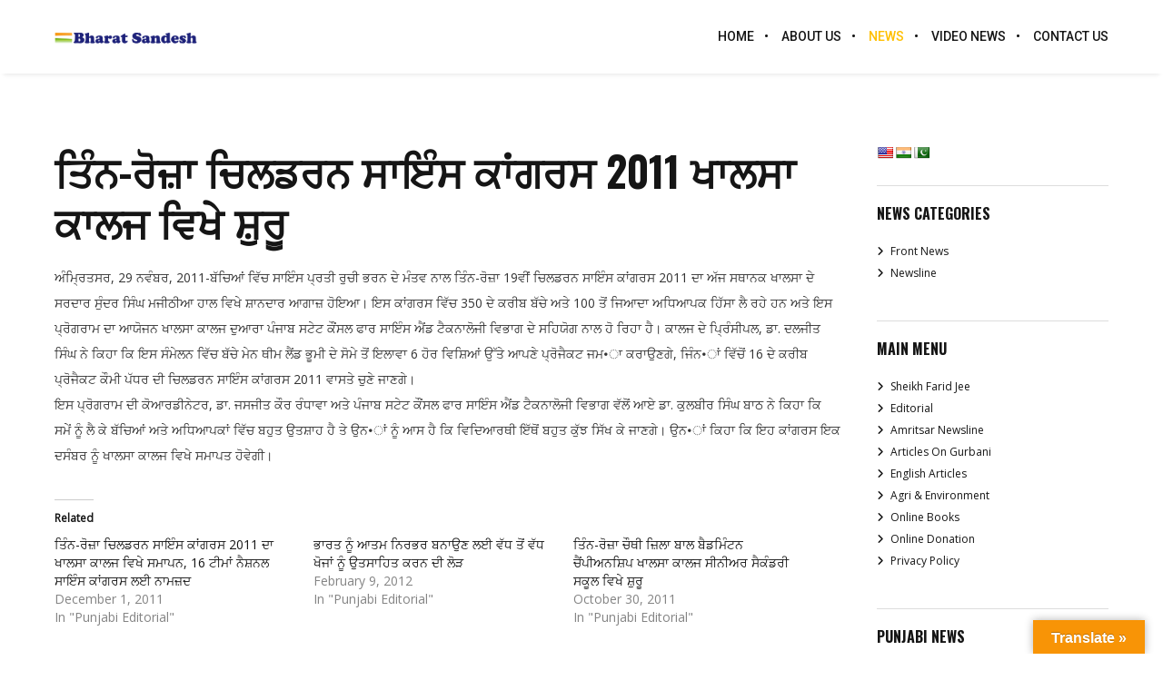

--- FILE ---
content_type: text/html; charset=UTF-8
request_url: https://www.bharatsandesh.com/2011/11/29/2011/
body_size: 41653
content:
<!DOCTYPE html>
<html lang="en-GB" class="ut-no-js">
<!--
##########################################################################################
BROOKLYN WORDPRESS THEME BY UNITED THEMES™

DESIGNED BY MARCEL MOERKENS
DEVELOPED BY UNITED THEMES™ (A BRAND OF DIGISHARK© LLC)

© 2011-2026 BROOKLYN WORDPRESS THEME
POWERED BY UNITED THEMES™
ALL RIGHTS RESERVED

UNITED THEMES™
WEB DEVELOPMENT FORGE EST.2011
WWW.UNITEDTHEMES.COM

Version: 4.9.9.5u
##########################################################################################
-->
<head>
    <meta charset="UTF-8">
    <meta name="viewport" content="width=device-width, initial-scale=1">

    
    
        <meta property="og:url" content="https://www.bharatsandesh.com/2011/11/29/2011/"/>
<meta property="og:title" content="&#2596;&#2623;&#2672;&#2600;-&#2608;&#2635;&#2651;&#2622; &#2586;&#2623;&#2610;&#2593;&#2608;&#2600; &#2616;&#2622;&#2567;&#2672;&#2616; &#2581;&#2622;&#2562;&#2583;&#2608;&#2616; 2011 &#2582;&#2622;&#2610;&#2616;&#2622; &#2581;&#2622;&#2610;&#2588; &#2613;&#2623;&#2582;&#2631; &#2614;&#2625;&#2608;&#2626;" />
<meta property="og:description" content="&#2565;&#2672;&#2606;&#2637;&#2608;&#2623;&#2596;&#2616;&#2608;, 29 &#2600;&#2613;&#2672;&#2604;&#2608;, 2011-&#2604;&#2673;&#2586;&#2623;&#2566;&#2562; &#2613;&#2623;&#2673;&#2586; &#2616;&#2622;&#2567;&#2672;&#2616; &#2602;&#2637;&#2608;&#2596;&#2624; &#2608;&#2625;&#2586;&#2624; &#2605;&#2608;&#2600; &#2598;&#2631; &#2606;&#2672;&#2596;&#2613; &#2600;&#2622;&#2610; &#2596;&#2623;&#2672;&#2600;-&#2608;&#2635;&#2651;&#2622; 19&#2613;&#2624;&#2562; &#2586;&#2623;&#2610;&#2593;&#2608;&#2600; &#2616;&#2622;&#2567;&#2672;&#2616; &#2581;&#2622;&#2562;&#2583;&#2608;&#2616; 2011 &#2598;&#2622; &#2565;&#2673;&#2588; &#2616;&#2597;&#2622;&#2600;&#2581; &#2582;&#2622;&#2610;&#2616;&#2622; &#2598;&#2631; &#2616;&#2608;&#2598;&#2622;&#2608; &#2616;&#2625;&#2672;&#2598;&#2608; &#2616;&#2623;&#2672;&#2584; &#2606;&#2588;&#2624;&#2592;&#2624;&#2566; &#2617;&#2622;&#2610; &#2613;&#2623;&#2582;&#2631; &#2614;&#2622;&#2600;&#2598;&#2622;&#2608; &#2566;&#2583;&#2622;&#2651; &#2617;&#2635;&#2567;&#2566;&#2404; &#2567;&#2616; &#2581;&#2622;&#2562;&#2583;&#2608;&#2616; &#2613;&#2623;&#2673;&#2586; 350 &#2598;&#2631; &#2581;&#2608;&#2624;&#2604; &#2604;&#2673;&#2586;&#2631; &#2565;&#2596;&#2631;&hellip; Related" />
<meta property="og:type" content="article" />
        <meta name="description" content="English &amp; Punjabi News Portal">

        
    <!-- RSS & Pingbacks -->
	<link rel="pingback" href="https://www.bharatsandesh.com/xmlrpc.php" />
    <link rel="profile" href="https://gmpg.org/xfn/11">
    
    <!-- Favicon -->
	        
                        
        <link rel="shortcut&#x20;icon" href="http://www.bharatsandesh.com/wp-content/themes/brooklyn/images/default/fav-32.png" type="image/png" />
        <link rel="icon" href="http://www.bharatsandesh.com/wp-content/themes/brooklyn/images/default/fav-32.png" type="image/png" />

    
    <!-- Apple Touch Icons -->
        <link rel="apple-touch-icon" href="http://www.bharatsandesh.com/wp-content/themes/brooklyn/images/default/fav-57.png">
    
        <link rel="apple-touch-icon" sizes="72x72" href="http://www.bharatsandesh.com/wp-content/themes/brooklyn/images/default/fav-72.png" />
    
        <link rel="apple-touch-icon" sizes="114x114" href="http://www.bharatsandesh.com/wp-content/themes/brooklyn/images/default/fav-114.png" />
    
        <link rel="apple-touch-icon" sizes="144x144" href="http://www.bharatsandesh.com/wp-content/themes/brooklyn/images/default/fav-144.png" />
    
    
    <title>&#2596;&#2623;&#2672;&#2600;-&#2608;&#2635;&#2651;&#2622; &#2586;&#2623;&#2610;&#2593;&#2608;&#2600; &#2616;&#2622;&#2567;&#2672;&#2616; &#2581;&#2622;&#2562;&#2583;&#2608;&#2616; 2011 &#2582;&#2622;&#2610;&#2616;&#2622; &#2581;&#2622;&#2610;&#2588; &#2613;&#2623;&#2582;&#2631; &#2614;&#2625;&#2608;&#2626; | Bharat Sandesh Online</title>
<meta name='robots' content='max-image-preview:large' />

            
            <link rel="dns-prefetch" href="https://fonts.googleapis.com">
            <link rel="preconnect" href="https://fonts.googleapis.com" crossorigin="anonymous">
            <link rel="preload" href="//fonts.googleapis.com/css?family=Open+Sans:400:|Oswald:700:,700,200|Roboto:500:,400normal,400|Peralta:400:&#038;subsets=latin&#038;display=swap" as="fetch" crossorigin="anonymous">

            
            
        <link rel='dns-prefetch' href='//translate.google.com' />
<link rel='dns-prefetch' href='//stats.wp.com' />
<link rel='dns-prefetch' href='//fonts.googleapis.com' />
<link rel='preconnect' href='//i0.wp.com' />
<link rel='preconnect' href='//c0.wp.com' />
<link rel="alternate" type="application/rss+xml" title="Bharat Sandesh Online &raquo; Feed" href="https://www.bharatsandesh.com/feed/" />
<link rel="alternate" title="oEmbed (JSON)" type="application/json+oembed" href="https://www.bharatsandesh.com/wp-json/oembed/1.0/embed?url=https%3A%2F%2Fwww.bharatsandesh.com%2F2011%2F11%2F29%2F2011%2F" />
<link rel="alternate" title="oEmbed (XML)" type="text/xml+oembed" href="https://www.bharatsandesh.com/wp-json/oembed/1.0/embed?url=https%3A%2F%2Fwww.bharatsandesh.com%2F2011%2F11%2F29%2F2011%2F&#038;format=xml" />
<style id='wp-img-auto-sizes-contain-inline-css' type='text/css'>
img:is([sizes=auto i],[sizes^="auto," i]){contain-intrinsic-size:3000px 1500px}
/*# sourceURL=wp-img-auto-sizes-contain-inline-css */
</style>

<link rel='stylesheet' id='sgr-css' href='https://www.bharatsandesh.com/wp-content/plugins/simple-google-recaptcha/sgr.css?ver=1664049716' type='text/css' media='all' />
<link rel='stylesheet' id='jetpack_related-posts-css' href='https://c0.wp.com/p/jetpack/15.3.1/modules/related-posts/related-posts.css' type='text/css' media='all' />
<style id='classic-theme-styles-inline-css' type='text/css'>
/*! This file is auto-generated */
.wp-block-button__link{color:#fff;background-color:#32373c;border-radius:9999px;box-shadow:none;text-decoration:none;padding:calc(.667em + 2px) calc(1.333em + 2px);font-size:1.125em}.wp-block-file__button{background:#32373c;color:#fff;text-decoration:none}
/*# sourceURL=/wp-includes/css/classic-themes.min.css */
</style>
<link rel='stylesheet' id='contact-form-7-css' href='https://www.bharatsandesh.com/wp-content/plugins/contact-form-7/includes/css/styles.css?ver=6.1.4' type='text/css' media='all' />
<link rel='stylesheet' id='google-language-translator-css' href='https://www.bharatsandesh.com/wp-content/plugins/google-language-translator/css/style.css?ver=6.0.20' type='text/css' media='' />
<link rel='stylesheet' id='glt-toolbar-styles-css' href='https://www.bharatsandesh.com/wp-content/plugins/google-language-translator/css/toolbar.css?ver=6.0.20' type='text/css' media='' />
<link rel='stylesheet' id='ut-core-font-and-icons-css' href='https://www.bharatsandesh.com/wp-content/themes/brooklyn/css/ut.core.fonts.min.css?ver=6.9' type='text/css' media='all' />
<link rel='stylesheet' id='ut-core-plugins-css' href='https://www.bharatsandesh.com/wp-content/themes/brooklyn/css/ut.core.plugins.min.css?ver=6.9' type='text/css' media='all' />
<link rel='stylesheet' id='js_composer_front-css' href='https://www.bharatsandesh.com/wp-content/plugins/js_composer/assets/css/js_composer.min.css?ver=8.8.8' type='text/css' media='all' />
<link rel='stylesheet' id='ut-shortcodes-css' href='https://www.bharatsandesh.com/wp-content/themes/brooklyn/css/ut.scodes.min.css?ver=6.9' type='text/css' media='all' />
<link rel='stylesheet' id='ut-vc-shortcodes-css' href='https://www.bharatsandesh.com/wp-content/themes/brooklyn/css/ut.vc.min.css?ver=6.9' type='text/css' media='all' />
<link rel='stylesheet' id='ut-main-style-css' href='https://www.bharatsandesh.com/wp-content/themes/brooklyn/style.css?ver=4.9.9.5' type='text/css' media='all' />
<link rel='stylesheet' id='ut-theme-style-css' href='https://www.bharatsandesh.com/wp-content/themes/brooklyn/css/ut.theme.min.css?ver=4.9.9.5' type='text/css' media='all' />
<link rel='stylesheet' id='ut-google-fonts-css' href='//fonts.googleapis.com/css?family=Open+Sans%3A400%3A%7COswald%3A700%3A%2C700%2C200%7CRoboto%3A500%3A%2C400normal%2C400%7CPeralta%3A400%3A&#038;ver=6.9#038;subsets=latin&#038;display=swap' type='text/css' media='all' />
<script type="text/javascript" src="https://c0.wp.com/c/6.9/wp-includes/js/jquery/jquery.min.js" id="jquery-core-js"></script>
<script type="text/javascript" src="https://c0.wp.com/c/6.9/wp-includes/js/jquery/jquery-migrate.min.js" id="jquery-migrate-js"></script>
<script type="text/javascript" id="jquery-js-after">
/* <![CDATA[ */
var pluginsLoadedParams = {"distortion":{"scriptUrl":["https:\/\/www.bharatsandesh.com\/wp-content\/themes\/brooklyn\/js\/three\/three.min.js","https:\/\/www.bharatsandesh.com\/wp-content\/themes\/brooklyn\/js\/ut-distortion.min.js"]},"flickity":{"scriptUrl":["https:\/\/www.bharatsandesh.com\/wp-content\/themes\/brooklyn\/js\/flickity\/flickity.pkgd.min.js"]},"flexslider":{"styleUrl":[{"url":"https:\/\/www.bharatsandesh.com\/wp-content\/themes\/brooklyn\/css\/flexslider.min.css","dependency":"#ut-main-style-css"}],"scriptUrl":["https:\/\/www.bharatsandesh.com\/wp-content\/themes\/brooklyn\/js\/ut-flexslider.min.js"]},"lightGallery":{"styleUrl":[{"url":"https:\/\/www.bharatsandesh.com\/wp-content\/themes\/brooklyn\/assets\/vendor\/lightGallery\/css\/lightgallery.min.css","dependency":"#ut-main-style-css"}],"scriptUrl":["https:\/\/www.bharatsandesh.com\/wp-content\/themes\/brooklyn\/assets\/vendor\/lightGallery\/js\/lightgallery-all.min.js"]},"swiper":{"styleUrl":[{"url":"https:\/\/www.bharatsandesh.com\/wp-content\/themes\/brooklyn\/assets\/vendor\/swiper\/swiper-bundle.min.css","dependency":"#ut-main-style-css"}],"scriptUrl":["https:\/\/www.bharatsandesh.com\/wp-content\/themes\/brooklyn\/assets\/vendor\/swiper\/swiper-bundle.min.js"]},"gsap":{"scriptUrl":["https:\/\/www.bharatsandesh.com\/wp-content\/themes\/brooklyn\/assets\/vendor\/gsap\/gsap.min.js"]},"gsap-ScrollTrigger":{"scriptUrl":["https:\/\/www.bharatsandesh.com\/wp-content\/themes\/brooklyn\/assets\/vendor\/gsap\/ScrollTrigger.min.js"]},"gsap-draggable":{"scriptUrl":["https:\/\/www.bharatsandesh.com\/wp-content\/themes\/brooklyn\/assets\/vendor\/gsap\/Draggable.min.js"]},"simplebar":{"scriptUrl":["https:\/\/www.bharatsandesh.com\/wp-content\/themes\/brooklyn\/js\/simplebar\/simplebar.js"]},"isotope":{"scriptUrl":["https:\/\/www.bharatsandesh.com\/wp-content\/plugins\/ut-shortcodes\/js\/plugins\/isotope\/isotope.pkgd.min.js"]},"tweenmax":{"scriptUrl":["https:\/\/www.bharatsandesh.com\/wp-content\/themes\/brooklyn\/js\/greensock\/TweenMax.min.js"]},"stickit":{"scriptUrl":["https:\/\/www.bharatsandesh.com\/wp-content\/themes\/brooklyn\/js\/stickit\/stickit.min.js"]},"fitVids":{"scriptUrl":["https:\/\/www.bharatsandesh.com\/wp-content\/themes\/brooklyn\/js\/fitvid\/fitvid.min.js"]},"typewriter":{"scriptUrl":["https:\/\/www.bharatsandesh.com\/wp-content\/plugins\/ut-shortcodes\/js\/plugins\/typewriter\/typewriter.min.js"]},"particlesJS":{"scriptUrl":["https:\/\/www.bharatsandesh.com\/wp-content\/themes\/brooklyn\/js\/particles.min.js"]},"auroraJS":{"scriptUrl":["https:\/\/www.bharatsandesh.com\/wp-content\/themes\/brooklyn\/js\/noise\/noise.min.js","https:\/\/www.bharatsandesh.com\/wp-content\/themes\/brooklyn\/js\/noise\/aurora.min.js"]},"swirlJS":{"scriptUrl":["https:\/\/www.bharatsandesh.com\/wp-content\/themes\/brooklyn\/js\/noise\/noise.min.js","https:\/\/www.bharatsandesh.com\/wp-content\/themes\/brooklyn\/js\/noise\/swirl.min.js"]},"shiftJS":{"scriptUrl":["https:\/\/www.bharatsandesh.com\/wp-content\/themes\/brooklyn\/js\/noise\/noise.min.js","https:\/\/www.bharatsandesh.com\/wp-content\/themes\/brooklyn\/js\/noise\/shift.min.js"]},"pipelineJS":{"scriptUrl":["https:\/\/www.bharatsandesh.com\/wp-content\/themes\/brooklyn\/js\/noise\/noise.min.js","https:\/\/www.bharatsandesh.com\/wp-content\/themes\/brooklyn\/js\/noise\/pipeline.min.js"]},"coalesceJS":{"scriptUrl":["https:\/\/www.bharatsandesh.com\/wp-content\/themes\/brooklyn\/js\/noise\/noise.min.js","https:\/\/www.bharatsandesh.com\/wp-content\/themes\/brooklyn\/js\/noise\/coalesce.min.js"]},"customcursor":{"scriptUrl":["https:\/\/www.bharatsandesh.com\/wp-content\/themes\/brooklyn\/js\/ut-custom-cursor.min.js"]},"revealfx":{"scriptUrl":["https:\/\/www.bharatsandesh.com\/wp-content\/themes\/brooklyn\/js\/anime\/anime.min.js","https:\/\/www.bharatsandesh.com\/wp-content\/themes\/brooklyn\/js\/anime\/revealfx.min.js"]},"vivus":{"scriptUrl":["https:\/\/www.bharatsandesh.com\/wp-content\/themes\/brooklyn\/js\/vivus\/vivus.min.js"]},"morphbox_base":{"scriptUrl":["https:\/\/www.bharatsandesh.com\/wp-content\/themes\/brooklyn\/js\/three\/three.min.js","https:\/\/www.bharatsandesh.com\/wp-content\/themes\/brooklyn\/js\/greensock\/TweenLite.min.js","https:\/\/www.bharatsandesh.com\/wp-content\/themes\/brooklyn\/js\/greensock\/EasePack.min.js","https:\/\/www.bharatsandesh.com\/wp-content\/themes\/brooklyn\/js\/greensock\/CSSPlugin.min.js"]},"morphbox":{"scriptUrl":["https:\/\/www.bharatsandesh.com\/wp-content\/themes\/brooklyn\/js\/ut-morph-box.min.js"]},"buttonParticles":{"scriptUrl":["https:\/\/www.bharatsandesh.com\/wp-content\/themes\/brooklyn\/js\/anime\/anime.min.js","https:\/\/www.bharatsandesh.com\/wp-content\/themes\/brooklyn\/js\/anime\/button-particles.min.js"]},"ie_css_poly":{"scriptUrl":["https:\/\/www.bharatsandesh.com\/wp-content\/themes\/brooklyn\/js\/ie11-js-poly.min.js"],"styleUrl":[{"url":"https:\/\/www.bharatsandesh.com\/wp-content\/themes\/brooklyn\/css\/ie11-css-poly.min.css","dependency":"#ut-main-style-css"}]},"anime":{"scriptUrl":["https:\/\/www.bharatsandesh.com\/wp-content\/themes\/brooklyn\/js\/anime\/anime.min.js"]},"reactslider":{"scriptUrl":["https:\/\/www.bharatsandesh.com\/wp-content\/themes\/brooklyn\/js\/ut-react-slider.min.js"]},"ytplayer":{"scriptUrl":["https:\/\/www.bharatsandesh.com\/wp-content\/themes\/brooklyn\/js\/jquery.mb.YTPlayer.min.js"]},"vimeo":{"scriptUrl":["https:\/\/www.bharatsandesh.com\/wp-content\/themes\/brooklyn\/js\/vimeo.player.min.js","https:\/\/www.bharatsandesh.com\/wp-content\/themes\/brooklyn\/js\/jquery.vimelar.min.js"]},"videolib":{"scriptUrl":["https:\/\/www.bharatsandesh.com\/wp-content\/themes\/brooklyn\/js\/ut-videoplayer-lib.min.js"]},"draggableGallery":{"styleUrl":[{"url":"https:\/\/www.bharatsandesh.com\/wp-content\/plugins\/ut-shortcodes\/\/shortcodes\/draggable-gallery\/css\/draggable-gallery.min.css","dependency":"#ut-main-style-css"}],"scriptUrl":["https:\/\/www.bharatsandesh.com\/wp-content\/themes\/brooklyn\/assets\/vendor\/gsap\/gsap.min.js","https:\/\/www.bharatsandesh.com\/wp-content\/themes\/brooklyn\/assets\/vendor\/gsap\/ScrollTrigger.min.js","https:\/\/www.bharatsandesh.com\/wp-content\/themes\/brooklyn\/assets\/vendor\/gsap\/Draggable.min.js","https:\/\/www.bharatsandesh.com\/wp-content\/plugins\/ut-shortcodes\/\/shortcodes\/draggable-gallery\/js\/draggable-gallery.min.js"]},"masonry":{"scriptUrl":["https:\/\/www.bharatsandesh.com\/wp-content\/plugins\/ut-portfolio\/assets\/js\/jquery.utmasonry.min.js"]},"accordion":{"scriptUrl":["https:\/\/www.bharatsandesh.com\/wp-content\/plugins\/ut-shortcodes\/js\/plugins\/accordion\/accordion.min.js"]},"comparison":{"scriptUrl":["https:\/\/www.bharatsandesh.com\/wp-content\/plugins\/ut-shortcodes\/js\/ut.comparisonslider.min.js"]},"boostrap":{"scriptUrl":["https:\/\/www.bharatsandesh.com\/wp-content\/plugins\/ut-shortcodes\/js\/plugins\/bootstrap\/bootstrap.min.js"]},"countup":{"scriptUrl":["https:\/\/www.bharatsandesh.com\/wp-content\/plugins\/ut-shortcodes\/js\/plugins\/countup\/countup.min.js"]},"bounty":{"scriptUrl":["https:\/\/www.bharatsandesh.com\/wp-content\/plugins\/ut-shortcodes\/js\/plugins\/bounty\/bounty.min.js"]},"slot":{"scriptUrl":["https:\/\/www.bharatsandesh.com\/wp-content\/plugins\/ut-shortcodes\/js\/plugins\/slot\/ut.slotmachine.min.js"]},"owl":{"styleUrl":[{"url":"https:\/\/www.bharatsandesh.com\/wp-content\/plugins\/ut-shortcodes\/js\/plugins\/owlsider\/css\/owl.carousel.min.css"}],"scriptUrl":["https:\/\/www.bharatsandesh.com\/wp-content\/plugins\/ut-shortcodes\/js\/plugins\/owlsider\/js\/owl.carousel.min.js"]},"pie_chart":{"scriptUrl":["https:\/\/www.bharatsandesh.com\/wp-content\/plugins\/ut-shortcodes\/js\/plugins\/chartjs\/Chart.bundle.min.js"]},"tilt":{"scriptUrl":["https:\/\/www.bharatsandesh.com\/wp-content\/plugins\/ut-shortcodes\/js\/plugins\/tilt\/tilt.jquery.min.js"]}};
(function($){"use strict";function is_ms_ie(){const ua=window.navigator.userAgent;const msie=ua.indexOf("MSIE ");window.isMsIE=msie>0||!!navigator.userAgent.match(/Trident.*rv\:11\./);}
is_ms_ie();var loaded_resources=[],loaded_files=[],loading_files=[],callback_queue=[];function delete_from_array(array,source){var index=array.indexOf(source);if(index>-1){array.splice(index,1);}}
function check_loaded(needle,haystack){for(var i=0;i<needle.length;i++){if(haystack.indexOf(needle[i])===-1){return false;}}
return true;}
function check_callback_queue(){var i;var _callback_queue=callback_queue.slice();for(i=0;i<_callback_queue.length;i++){if(check_loaded(pluginsLoadedParams[_callback_queue[i][0]].scriptUrl,loaded_files)){callback_queue.splice(i,1);if(typeof _callback_queue[i][2]==='function'){_callback_queue[i][2](_callback_queue[i][1]);}}}}
$.getMultiScripts=function(arr,settings){var _arr=$.map(arr,function(scr){loading_files.push(scr);return $.getScript(scr);});_arr.push($.Deferred(function(deferred){$(deferred.resolve);}));return $.when.apply($,_arr);};var check_plugin=function(dom_element,settings){if(!dom_element.length||pluginsLoadedParams[settings.source]===undefined){return;}
if(settings.ieblock!=='undefined'&&settings.ieblock&&window.isMsIE){return;}
if(typeof $.fn[settings.plugin]!=='undefined'||typeof window[settings.plugin]!=='undefined'){if(typeof settings.callback==='function'){settings.callback(dom_element);}}else{$.ajaxSetup({cache:true});if(pluginsLoadedParams[settings.source].styleUrl!==undefined){$.each(pluginsLoadedParams[settings.source].styleUrl,function(index){if(pluginsLoadedParams[settings.source].styleUrl[index]['dependency']!==undefined&&$(pluginsLoadedParams[settings.source].styleUrl[index]['dependency']).length){$('<link/>',{rel:'stylesheet',href:pluginsLoadedParams[settings.source].styleUrl[index]['url']}).insertBefore(pluginsLoadedParams[settings.source].styleUrl[index]['dependency']);}else{$('<link/>',{rel:'stylesheet',href:pluginsLoadedParams[settings.source].styleUrl[index]['url']}).appendTo('head');}
pluginsLoadedParams[settings.source].styleUrl.splice(index,1);});}
if(loaded_resources.indexOf(settings.source)!==-1){if(typeof settings.callback==='function'){settings.callback(dom_element);return true;}}
var files_to_load=pluginsLoadedParams[settings.source].scriptUrl.slice();$.each(files_to_load,function(index,element){if(element!==undefined&&loaded_files.indexOf(element)>-1){delete_from_array(files_to_load,element);}});var _files_to_load=files_to_load.slice();$.each(_files_to_load,function(index,element){if(element!==undefined&&loading_files.indexOf(element)>-1){delete_from_array(files_to_load,element);let _settings=Object.assign({},settings);callback_queue.push([_settings.source,dom_element,_settings.callback]);}});if(files_to_load.length){$.getMultiScripts(files_to_load,settings).done(function(){loaded_resources.push(settings.source);$.each(files_to_load,function(index,element){loaded_files.push(element);});check_callback_queue();if(typeof settings.callback==='function'){settings.callback(dom_element);}});}}};jQuery.fn.ut_require_js=function(settings){check_plugin(this,settings);};$(document).on('click','.ut-wait-for-plugin',function(event){event.stopImmediatePropagation();event.preventDefault();return'';});})(jQuery);
//# sourceURL=jquery-js-after
/* ]]> */
</script>
<script type="text/javascript" id="sgr-js-extra">
/* <![CDATA[ */
var sgr = {"sgr_site_key":"6LevLxYcAAAAACra2s8M5PG9Lda7F-0e0VdWt1Dq"};
//# sourceURL=sgr-js-extra
/* ]]> */
</script>
<script type="text/javascript" src="https://www.bharatsandesh.com/wp-content/plugins/simple-google-recaptcha/sgr.js?ver=1664049716" id="sgr-js"></script>
<script type="text/javascript" id="jetpack_related-posts-js-extra">
/* <![CDATA[ */
var related_posts_js_options = {"post_heading":"h4"};
//# sourceURL=jetpack_related-posts-js-extra
/* ]]> */
</script>
<script type="text/javascript" src="https://c0.wp.com/p/jetpack/15.3.1/_inc/build/related-posts/related-posts.min.js" id="jetpack_related-posts-js"></script>
<script type="text/javascript" src="https://www.bharatsandesh.com/wp-content/plugins/ut-shortcodes/js/plugins/modernizr/modernizr.min.js?ver=2.6.2" id="modernizr-js"></script>
<script type="text/javascript" src="https://www.bharatsandesh.com/wp-content/themes/brooklyn/js/ut-scriptlibrary.min.js?ver=4.9.9.5" id="ut-scriptlibrary-js"></script>
<script></script><link rel="https://api.w.org/" href="https://www.bharatsandesh.com/wp-json/" /><link rel="alternate" title="JSON" type="application/json" href="https://www.bharatsandesh.com/wp-json/wp/v2/posts/14093" /><link rel="EditURI" type="application/rsd+xml" title="RSD" href="https://www.bharatsandesh.com/xmlrpc.php?rsd" />
<meta name="generator" content="WordPress 6.9" />
<link rel="canonical" href="https://www.bharatsandesh.com/2011/11/29/2011/" />
<link rel='shortlink' href='https://www.bharatsandesh.com/?p=14093' />
<style>p.hello{font-size:12px;color:darkgray;}#google_language_translator,#flags{text-align:left;}#google_language_translator{clear:both;}#flags{width:165px;}#flags a{display:inline-block;margin-right:2px;}#google_language_translator a{display:none!important;}div.skiptranslate.goog-te-gadget{display:inline!important;}.goog-te-gadget{color:transparent!important;}.goog-te-gadget{font-size:0px!important;}.goog-branding{display:none;}.goog-tooltip{display: none!important;}.goog-tooltip:hover{display: none!important;}.goog-text-highlight{background-color:transparent!important;border:none!important;box-shadow:none!important;}#google_language_translator select.goog-te-combo{color:#32373c;}div.skiptranslate{display:none!important;}body{top:0px!important;}#goog-gt-{display:none!important;}font font{background-color:transparent!important;box-shadow:none!important;position:initial!important;}#glt-translate-trigger > span{color:#ffffff;}#glt-translate-trigger{background:#f89406;}.goog-te-gadget .goog-te-combo{width:100%;}</style><style>
    .ut-video-container {
        z-index: unset;
    }
    #ut-hero .ut-video-container {
        z-index: 1 !important;
    }</style>	<style>img#wpstats{display:none}</style>
		<style id="ut-spacing-custom-css" type="text/css">.vc_section[data-vc-full-width] > .ut-row-has-filled-cols:not([data-vc-full-width]) {margin-left: 20px;margin-right: 20px;}@media (max-width: 767px) {.vc_section > .vc_row-has-fill.ut-row-has-filled-cols.vc_column-gap-1 { padding-top: 79.5px;padding-bottom: 79.5px;}.vc_section > .vc_row-has-fill.ut-row-has-filled-cols.vc_column-gap-2 { padding-top: 79px;padding-bottom: 79px;}.vc_section > .vc_row-has-fill.ut-row-has-filled-cols.vc_column-gap-3 { padding-top: 78.5px;padding-bottom: 78.5px;}.vc_section > .vc_row-has-fill.ut-row-has-filled-cols.vc_column-gap-4 { padding-top: 78px;padding-bottom: 78px;}.vc_section > .vc_row-has-fill.ut-row-has-filled-cols.vc_column-gap-5 { padding-top: 77.5px;padding-bottom: 77.5px;}.vc_section > .vc_row-has-fill.ut-row-has-filled-cols.vc_column-gap-10 { padding-top: 75px;padding-bottom: 75px;}.vc_section > .vc_row-has-fill.ut-row-has-filled-cols.vc_column-gap-15 { padding-top: 72.5px;padding-bottom: 72.5px;}.vc_section > .vc_row-has-fill.ut-row-has-filled-cols.vc_column-gap-20 { padding-top: 70px;padding-bottom: 70px;}.vc_section > .vc_row-has-fill.ut-row-has-filled-cols.vc_column-gap-25 { padding-top: 67.5px;padding-bottom: 67.5px;}.vc_section > .vc_row-has-fill.ut-row-has-filled-cols.vc_column-gap-30 { padding-top: 65px;padding-bottom: 65px;}.vc_section > .vc_row-has-fill.ut-row-has-filled-cols.vc_column-gap-35 { padding-top: 62.5px;padding-bottom: 62.5px;}.vc_section > .vc_row-has-fill.ut-row-has-filled-cols.vc_column-gap-40 { padding-top: 60px;padding-bottom: 60px;}}@media (max-width: 1024px) {.vc_row.vc_column-gap-0{ margin-left: -0px;margin-right: -0px;}.vc_row.vc_column-gap-1{ margin-left: -0.5px;margin-right: -0.5px;}.vc_row.vc_column-gap-2{ margin-left: -1px;margin-right: -1px;}.vc_row.vc_column-gap-3{ margin-left: -1.5px;margin-right: -1.5px;}.vc_row.vc_column-gap-4{ margin-left: -2px;margin-right: -2px;}.vc_row.vc_column-gap-5{ margin-left: -2.5px;margin-right: -2.5px;}.vc_row.vc_column-gap-10{ margin-left: -5px;margin-right: -5px;}.vc_row.vc_column-gap-15{ margin-left: -7.5px;margin-right: -7.5px;}.vc_row.vc_column-gap-20{ margin-left: -10px;margin-right: -10px;}.vc_row.vc_column-gap-25{ margin-left: -12.5px;margin-right: -12.5px;}.vc_row.vc_column-gap-30{ margin-left: -15px;margin-right: -15px;}.vc_row.vc_column-gap-35{ margin-left: -17.5px;margin-right: -17.5px;}.vc_row.vc_column-gap-40{ margin-left: -20px;margin-right: -20px;}.vc_section[data-vc-full-width] > .vc_row:not(.vc_row-has-fill).vc_column-gap-1 { margin-left: 19.5px;margin-right: 19.5px;}.vc_section[data-vc-full-width] > .vc_row:not(.vc_row-has-fill).vc_column-gap-2 { margin-left: 19px;margin-right: 19px;}.vc_section[data-vc-full-width] > .vc_row:not(.vc_row-has-fill).vc_column-gap-3 { margin-left: 18.5px;margin-right: 18.5px;}.vc_section[data-vc-full-width] > .vc_row:not(.vc_row-has-fill).vc_column-gap-4 { margin-left: 18px;margin-right: 18px;}.vc_section[data-vc-full-width] > .vc_row:not(.vc_row-has-fill).vc_column-gap-5 { margin-left: 17.5px;margin-right: 17.5px;}.vc_section[data-vc-full-width] > .vc_row:not(.vc_row-has-fill).vc_column-gap-10 { margin-left: 15px;margin-right: 15px;}.vc_section[data-vc-full-width] > .vc_row:not(.vc_row-has-fill).vc_column-gap-15 { margin-left: 12.5px;margin-right: 12.5px;}.vc_section[data-vc-full-width] > .vc_row:not(.vc_row-has-fill).vc_column-gap-20 { margin-left: 10px;margin-right: 10px;}.vc_section[data-vc-full-width] > .vc_row:not(.vc_row-has-fill).vc_column-gap-25 { margin-left: 7.5px;margin-right: 7.5px;}.vc_section[data-vc-full-width] > .vc_row:not(.vc_row-has-fill).vc_column-gap-30 { margin-left: 5px;margin-right: 5px;}.vc_section[data-vc-full-width] > .vc_row:not(.vc_row-has-fill).vc_column-gap-35 { margin-left: 2.5px;margin-right: 2.5px;}.vc_section[data-vc-full-width] > .vc_row:not(.vc_row-has-fill).vc_column-gap-40 { margin-left: 0px;margin-right: 0px;}.ut-vc-80.vc_section > .vc_row.ut-row-has-filled-cols.vc_column-gap-0 + .vc_row-full-width + .vc_row,.ut-vc-80.vc_section > .vc_row.ut-row-has-filled-cols.vc_column-gap-0 + .vc_row-full-width + .vc_row {margin-top: 80px;}.ut-vc-80.vc_section > .vc_row.ut-row-has-filled-cols.vc_column-gap-1 + .vc_row-full-width + .vc_row,.ut-vc-80.vc_section > .vc_row.ut-row-has-filled-cols.vc_column-gap-1 + .vc_row-full-width + .vc_row {margin-top: 79.5px;}.ut-vc-80.vc_section > .vc_row.ut-row-has-filled-cols.vc_column-gap-2 + .vc_row-full-width + .vc_row,.ut-vc-80.vc_section > .vc_row.ut-row-has-filled-cols.vc_column-gap-2 + .vc_row-full-width + .vc_row {margin-top: 79px;}.ut-vc-80.vc_section > .vc_row.ut-row-has-filled-cols.vc_column-gap-3 + .vc_row-full-width + .vc_row,.ut-vc-80.vc_section > .vc_row.ut-row-has-filled-cols.vc_column-gap-3 + .vc_row-full-width + .vc_row {margin-top: 78.5px;}.ut-vc-80.vc_section > .vc_row.ut-row-has-filled-cols.vc_column-gap-4 + .vc_row-full-width + .vc_row,.ut-vc-80.vc_section > .vc_row.ut-row-has-filled-cols.vc_column-gap-4 + .vc_row-full-width + .vc_row {margin-top: 78px;}.ut-vc-80.vc_section > .vc_row.ut-row-has-filled-cols.vc_column-gap-5 + .vc_row-full-width + .vc_row,.ut-vc-80.vc_section > .vc_row.ut-row-has-filled-cols.vc_column-gap-5 + .vc_row-full-width + .vc_row {margin-top: 77.5px;}.ut-vc-80.vc_section > .vc_row.ut-row-has-filled-cols.vc_column-gap-10 + .vc_row-full-width + .vc_row,.ut-vc-80.vc_section > .vc_row.ut-row-has-filled-cols.vc_column-gap-10 + .vc_row-full-width + .vc_row {margin-top: 75px;}.ut-vc-80.vc_section > .vc_row.ut-row-has-filled-cols.vc_column-gap-15 + .vc_row-full-width + .vc_row,.ut-vc-80.vc_section > .vc_row.ut-row-has-filled-cols.vc_column-gap-15 + .vc_row-full-width + .vc_row {margin-top: 72.5px;}.ut-vc-80.vc_section > .vc_row.ut-row-has-filled-cols.vc_column-gap-20 + .vc_row-full-width + .vc_row,.ut-vc-80.vc_section > .vc_row.ut-row-has-filled-cols.vc_column-gap-20 + .vc_row-full-width + .vc_row {margin-top: 70px;}.ut-vc-80.vc_section > .vc_row.ut-row-has-filled-cols.vc_column-gap-25 + .vc_row-full-width + .vc_row,.ut-vc-80.vc_section > .vc_row.ut-row-has-filled-cols.vc_column-gap-25 + .vc_row-full-width + .vc_row {margin-top: 67.5px;}.ut-vc-80.vc_section > .vc_row.ut-row-has-filled-cols.vc_column-gap-30 + .vc_row-full-width + .vc_row,.ut-vc-80.vc_section > .vc_row.ut-row-has-filled-cols.vc_column-gap-30 + .vc_row-full-width + .vc_row {margin-top: 65px;}.ut-vc-80.vc_section > .vc_row.ut-row-has-filled-cols.vc_column-gap-35 + .vc_row-full-width + .vc_row,.ut-vc-80.vc_section > .vc_row.ut-row-has-filled-cols.vc_column-gap-35 + .vc_row-full-width + .vc_row {margin-top: 62.5px;}.ut-vc-80.vc_section > .vc_row.ut-row-has-filled-cols.vc_column-gap-40 + .vc_row-full-width + .vc_row,.ut-vc-80.vc_section > .vc_row.ut-row-has-filled-cols.vc_column-gap-40 + .vc_row-full-width + .vc_row {margin-top: 60px;}.ut-vc-80.vc_section > .vc_row:not(.vc_row-has-fill).ut-row-has-filled-cols.vc_column-gap-0 + .vc_row-full-width + .vc_row.vc_row-has-fill,.ut-vc-80.vc_section > .vc_row:not(.vc_row-has-fill).ut-row-has-filled-cols.vc_column-gap-0 + .vc_row-full-width + .vc_row.vc_row-has-fill {margin-top: 80px;}.ut-vc-80.vc_section > .vc_row:not(.vc_row-has-fill).ut-row-has-filled-cols.vc_column-gap-1 + .vc_row-full-width + .vc_row.vc_row-has-fill,.ut-vc-80.vc_section > .vc_row:not(.vc_row-has-fill).ut-row-has-filled-cols.vc_column-gap-1 + .vc_row-full-width + .vc_row.vc_row-has-fill {margin-top: 79.5px;}.ut-vc-80.vc_section > .vc_row:not(.vc_row-has-fill).ut-row-has-filled-cols.vc_column-gap-2 + .vc_row-full-width + .vc_row.vc_row-has-fill,.ut-vc-80.vc_section > .vc_row:not(.vc_row-has-fill).ut-row-has-filled-cols.vc_column-gap-2 + .vc_row-full-width + .vc_row.vc_row-has-fill {margin-top: 79px;}.ut-vc-80.vc_section > .vc_row:not(.vc_row-has-fill).ut-row-has-filled-cols.vc_column-gap-3 + .vc_row-full-width + .vc_row.vc_row-has-fill,.ut-vc-80.vc_section > .vc_row:not(.vc_row-has-fill).ut-row-has-filled-cols.vc_column-gap-3 + .vc_row-full-width + .vc_row.vc_row-has-fill {margin-top: 78.5px;}.ut-vc-80.vc_section > .vc_row:not(.vc_row-has-fill).ut-row-has-filled-cols.vc_column-gap-4 + .vc_row-full-width + .vc_row.vc_row-has-fill,.ut-vc-80.vc_section > .vc_row:not(.vc_row-has-fill).ut-row-has-filled-cols.vc_column-gap-4 + .vc_row-full-width + .vc_row.vc_row-has-fill {margin-top: 78px;}.ut-vc-80.vc_section > .vc_row:not(.vc_row-has-fill).ut-row-has-filled-cols.vc_column-gap-5 + .vc_row-full-width + .vc_row.vc_row-has-fill,.ut-vc-80.vc_section > .vc_row:not(.vc_row-has-fill).ut-row-has-filled-cols.vc_column-gap-5 + .vc_row-full-width + .vc_row.vc_row-has-fill {margin-top: 77.5px;}.ut-vc-80.vc_section > .vc_row:not(.vc_row-has-fill).ut-row-has-filled-cols.vc_column-gap-10 + .vc_row-full-width + .vc_row.vc_row-has-fill,.ut-vc-80.vc_section > .vc_row:not(.vc_row-has-fill).ut-row-has-filled-cols.vc_column-gap-10 + .vc_row-full-width + .vc_row.vc_row-has-fill {margin-top: 75px;}.ut-vc-80.vc_section > .vc_row:not(.vc_row-has-fill).ut-row-has-filled-cols.vc_column-gap-15 + .vc_row-full-width + .vc_row.vc_row-has-fill,.ut-vc-80.vc_section > .vc_row:not(.vc_row-has-fill).ut-row-has-filled-cols.vc_column-gap-15 + .vc_row-full-width + .vc_row.vc_row-has-fill {margin-top: 72.5px;}.ut-vc-80.vc_section > .vc_row:not(.vc_row-has-fill).ut-row-has-filled-cols.vc_column-gap-20 + .vc_row-full-width + .vc_row.vc_row-has-fill,.ut-vc-80.vc_section > .vc_row:not(.vc_row-has-fill).ut-row-has-filled-cols.vc_column-gap-20 + .vc_row-full-width + .vc_row.vc_row-has-fill {margin-top: 70px;}.ut-vc-80.vc_section > .vc_row:not(.vc_row-has-fill).ut-row-has-filled-cols.vc_column-gap-25 + .vc_row-full-width + .vc_row.vc_row-has-fill,.ut-vc-80.vc_section > .vc_row:not(.vc_row-has-fill).ut-row-has-filled-cols.vc_column-gap-25 + .vc_row-full-width + .vc_row.vc_row-has-fill {margin-top: 67.5px;}.ut-vc-80.vc_section > .vc_row:not(.vc_row-has-fill).ut-row-has-filled-cols.vc_column-gap-30 + .vc_row-full-width + .vc_row.vc_row-has-fill,.ut-vc-80.vc_section > .vc_row:not(.vc_row-has-fill).ut-row-has-filled-cols.vc_column-gap-30 + .vc_row-full-width + .vc_row.vc_row-has-fill {margin-top: 65px;}.ut-vc-80.vc_section > .vc_row:not(.vc_row-has-fill).ut-row-has-filled-cols.vc_column-gap-35 + .vc_row-full-width + .vc_row.vc_row-has-fill,.ut-vc-80.vc_section > .vc_row:not(.vc_row-has-fill).ut-row-has-filled-cols.vc_column-gap-35 + .vc_row-full-width + .vc_row.vc_row-has-fill {margin-top: 62.5px;}.ut-vc-80.vc_section > .vc_row:not(.vc_row-has-fill).ut-row-has-filled-cols.vc_column-gap-40 + .vc_row-full-width + .vc_row.vc_row-has-fill,.ut-vc-80.vc_section > .vc_row:not(.vc_row-has-fill).ut-row-has-filled-cols.vc_column-gap-40 + .vc_row-full-width + .vc_row.vc_row-has-fill {margin-top: 60px;}.ut-vc-80.vc_section > .vc_row.ut-row-has-filled-cols.vc_column-gap-0.vc_row-has-fill + .vc_row-full-width + .vc_row:not(.vc_row-has-fill),.ut-vc-80.vc_section > .vc_row.ut-row-has-filled-cols.vc_column-gap-0.vc_row-has-fill + .vc_row-full-width + .vc_row:not(.vc_row-has-fill) {margin-top: 80px;}.ut-vc-80.vc_section > .vc_row.ut-row-has-filled-cols.vc_column-gap-1.vc_row-has-fill + .vc_row-full-width + .vc_row:not(.vc_row-has-fill),.ut-vc-80.vc_section > .vc_row.ut-row-has-filled-cols.vc_column-gap-1.vc_row-has-fill + .vc_row-full-width + .vc_row:not(.vc_row-has-fill) {margin-top: 80px;}.ut-vc-80.vc_section > .vc_row.ut-row-has-filled-cols.vc_column-gap-2.vc_row-has-fill + .vc_row-full-width + .vc_row:not(.vc_row-has-fill),.ut-vc-80.vc_section > .vc_row.ut-row-has-filled-cols.vc_column-gap-2.vc_row-has-fill + .vc_row-full-width + .vc_row:not(.vc_row-has-fill) {margin-top: 80px;}.ut-vc-80.vc_section > .vc_row.ut-row-has-filled-cols.vc_column-gap-3.vc_row-has-fill + .vc_row-full-width + .vc_row:not(.vc_row-has-fill),.ut-vc-80.vc_section > .vc_row.ut-row-has-filled-cols.vc_column-gap-3.vc_row-has-fill + .vc_row-full-width + .vc_row:not(.vc_row-has-fill) {margin-top: 80px;}.ut-vc-80.vc_section > .vc_row.ut-row-has-filled-cols.vc_column-gap-4.vc_row-has-fill + .vc_row-full-width + .vc_row:not(.vc_row-has-fill),.ut-vc-80.vc_section > .vc_row.ut-row-has-filled-cols.vc_column-gap-4.vc_row-has-fill + .vc_row-full-width + .vc_row:not(.vc_row-has-fill) {margin-top: 80px;}.ut-vc-80.vc_section > .vc_row.ut-row-has-filled-cols.vc_column-gap-5.vc_row-has-fill + .vc_row-full-width + .vc_row:not(.vc_row-has-fill),.ut-vc-80.vc_section > .vc_row.ut-row-has-filled-cols.vc_column-gap-5.vc_row-has-fill + .vc_row-full-width + .vc_row:not(.vc_row-has-fill) {margin-top: 80px;}.ut-vc-80.vc_section > .vc_row.ut-row-has-filled-cols.vc_column-gap-10.vc_row-has-fill + .vc_row-full-width + .vc_row:not(.vc_row-has-fill),.ut-vc-80.vc_section > .vc_row.ut-row-has-filled-cols.vc_column-gap-10.vc_row-has-fill + .vc_row-full-width + .vc_row:not(.vc_row-has-fill) {margin-top: 80px;}.ut-vc-80.vc_section > .vc_row.ut-row-has-filled-cols.vc_column-gap-15.vc_row-has-fill + .vc_row-full-width + .vc_row:not(.vc_row-has-fill),.ut-vc-80.vc_section > .vc_row.ut-row-has-filled-cols.vc_column-gap-15.vc_row-has-fill + .vc_row-full-width + .vc_row:not(.vc_row-has-fill) {margin-top: 80px;}.ut-vc-80.vc_section > .vc_row.ut-row-has-filled-cols.vc_column-gap-20.vc_row-has-fill + .vc_row-full-width + .vc_row:not(.vc_row-has-fill),.ut-vc-80.vc_section > .vc_row.ut-row-has-filled-cols.vc_column-gap-20.vc_row-has-fill + .vc_row-full-width + .vc_row:not(.vc_row-has-fill) {margin-top: 80px;}.ut-vc-80.vc_section > .vc_row.ut-row-has-filled-cols.vc_column-gap-25.vc_row-has-fill + .vc_row-full-width + .vc_row:not(.vc_row-has-fill),.ut-vc-80.vc_section > .vc_row.ut-row-has-filled-cols.vc_column-gap-25.vc_row-has-fill + .vc_row-full-width + .vc_row:not(.vc_row-has-fill) {margin-top: 80px;}.ut-vc-80.vc_section > .vc_row.ut-row-has-filled-cols.vc_column-gap-30.vc_row-has-fill + .vc_row-full-width + .vc_row:not(.vc_row-has-fill),.ut-vc-80.vc_section > .vc_row.ut-row-has-filled-cols.vc_column-gap-30.vc_row-has-fill + .vc_row-full-width + .vc_row:not(.vc_row-has-fill) {margin-top: 80px;}.ut-vc-80.vc_section > .vc_row.ut-row-has-filled-cols.vc_column-gap-35.vc_row-has-fill + .vc_row-full-width + .vc_row:not(.vc_row-has-fill),.ut-vc-80.vc_section > .vc_row.ut-row-has-filled-cols.vc_column-gap-35.vc_row-has-fill + .vc_row-full-width + .vc_row:not(.vc_row-has-fill) {margin-top: 80px;}.ut-vc-80.vc_section > .vc_row.ut-row-has-filled-cols.vc_column-gap-40.vc_row-has-fill + .vc_row-full-width + .vc_row:not(.vc_row-has-fill),.ut-vc-80.vc_section > .vc_row.ut-row-has-filled-cols.vc_column-gap-40.vc_row-has-fill + .vc_row-full-width + .vc_row:not(.vc_row-has-fill) {margin-top: 80px;}.ut-vc-80.vc_section > .vc_row.ut-row-has-filled-cols.vc_column-gap-0.vc_row-has-fill + .vc_row-full-width + .vc_row.vc_row-has-fill,.ut-vc-80.vc_section > .vc_row.ut-row-has-filled-cols.vc_column-gap-0.vc_row-has-fill + .vc_row-full-width + .vc_row.vc_row-has-fill {margin-top: 0;}.ut-vc-80.vc_section > .vc_row.ut-row-has-filled-cols.vc_column-gap-1.vc_row-has-fill + .vc_row-full-width + .vc_row.vc_row-has-fill,.ut-vc-80.vc_section > .vc_row.ut-row-has-filled-cols.vc_column-gap-1.vc_row-has-fill + .vc_row-full-width + .vc_row.vc_row-has-fill {margin-top: 0;}.ut-vc-80.vc_section > .vc_row.ut-row-has-filled-cols.vc_column-gap-2.vc_row-has-fill + .vc_row-full-width + .vc_row.vc_row-has-fill,.ut-vc-80.vc_section > .vc_row.ut-row-has-filled-cols.vc_column-gap-2.vc_row-has-fill + .vc_row-full-width + .vc_row.vc_row-has-fill {margin-top: 0;}.ut-vc-80.vc_section > .vc_row.ut-row-has-filled-cols.vc_column-gap-3.vc_row-has-fill + .vc_row-full-width + .vc_row.vc_row-has-fill,.ut-vc-80.vc_section > .vc_row.ut-row-has-filled-cols.vc_column-gap-3.vc_row-has-fill + .vc_row-full-width + .vc_row.vc_row-has-fill {margin-top: 0;}.ut-vc-80.vc_section > .vc_row.ut-row-has-filled-cols.vc_column-gap-4.vc_row-has-fill + .vc_row-full-width + .vc_row.vc_row-has-fill,.ut-vc-80.vc_section > .vc_row.ut-row-has-filled-cols.vc_column-gap-4.vc_row-has-fill + .vc_row-full-width + .vc_row.vc_row-has-fill {margin-top: 0;}.ut-vc-80.vc_section > .vc_row.ut-row-has-filled-cols.vc_column-gap-5.vc_row-has-fill + .vc_row-full-width + .vc_row.vc_row-has-fill,.ut-vc-80.vc_section > .vc_row.ut-row-has-filled-cols.vc_column-gap-5.vc_row-has-fill + .vc_row-full-width + .vc_row.vc_row-has-fill {margin-top: 0;}.ut-vc-80.vc_section > .vc_row.ut-row-has-filled-cols.vc_column-gap-10.vc_row-has-fill + .vc_row-full-width + .vc_row.vc_row-has-fill,.ut-vc-80.vc_section > .vc_row.ut-row-has-filled-cols.vc_column-gap-10.vc_row-has-fill + .vc_row-full-width + .vc_row.vc_row-has-fill {margin-top: 0;}.ut-vc-80.vc_section > .vc_row.ut-row-has-filled-cols.vc_column-gap-15.vc_row-has-fill + .vc_row-full-width + .vc_row.vc_row-has-fill,.ut-vc-80.vc_section > .vc_row.ut-row-has-filled-cols.vc_column-gap-15.vc_row-has-fill + .vc_row-full-width + .vc_row.vc_row-has-fill {margin-top: 0;}.ut-vc-80.vc_section > .vc_row.ut-row-has-filled-cols.vc_column-gap-20.vc_row-has-fill + .vc_row-full-width + .vc_row.vc_row-has-fill,.ut-vc-80.vc_section > .vc_row.ut-row-has-filled-cols.vc_column-gap-20.vc_row-has-fill + .vc_row-full-width + .vc_row.vc_row-has-fill {margin-top: 0;}.ut-vc-80.vc_section > .vc_row.ut-row-has-filled-cols.vc_column-gap-25.vc_row-has-fill + .vc_row-full-width + .vc_row.vc_row-has-fill,.ut-vc-80.vc_section > .vc_row.ut-row-has-filled-cols.vc_column-gap-25.vc_row-has-fill + .vc_row-full-width + .vc_row.vc_row-has-fill {margin-top: 0;}.ut-vc-80.vc_section > .vc_row.ut-row-has-filled-cols.vc_column-gap-30.vc_row-has-fill + .vc_row-full-width + .vc_row.vc_row-has-fill,.ut-vc-80.vc_section > .vc_row.ut-row-has-filled-cols.vc_column-gap-30.vc_row-has-fill + .vc_row-full-width + .vc_row.vc_row-has-fill {margin-top: 0;}.ut-vc-80.vc_section > .vc_row.ut-row-has-filled-cols.vc_column-gap-35.vc_row-has-fill + .vc_row-full-width + .vc_row.vc_row-has-fill,.ut-vc-80.vc_section > .vc_row.ut-row-has-filled-cols.vc_column-gap-35.vc_row-has-fill + .vc_row-full-width + .vc_row.vc_row-has-fill {margin-top: 0;}.ut-vc-80.vc_section > .vc_row.ut-row-has-filled-cols.vc_column-gap-40.vc_row-has-fill + .vc_row-full-width + .vc_row.vc_row-has-fill,.ut-vc-80.vc_section > .vc_row.ut-row-has-filled-cols.vc_column-gap-40.vc_row-has-fill + .vc_row-full-width + .vc_row.vc_row-has-fill {margin-top: 0;}.ut-vc-80.vc_section > .vc_row + .vc_row-full-width + .vc_row:not(.vc_row-has-fill).ut-row-has-filled-cols.vc_column-gap-0,.ut-vc-80.vc_section > .vc_row + .vc_row-full-width + .vc_row:not(.vc_row-has-fill).ut-row-has-filled-cols.vc_column-gap-0 {margin-top: 40px;}.ut-vc-80.vc_section > .vc_row + .vc_row-full-width + .vc_row:not(.vc_row-has-fill).ut-row-has-filled-cols.vc_column-gap-1,.ut-vc-80.vc_section > .vc_row + .vc_row-full-width + .vc_row:not(.vc_row-has-fill).ut-row-has-filled-cols.vc_column-gap-1 {margin-top: 39.5px;}.ut-vc-80.vc_section > .vc_row + .vc_row-full-width + .vc_row:not(.vc_row-has-fill).ut-row-has-filled-cols.vc_column-gap-2,.ut-vc-80.vc_section > .vc_row + .vc_row-full-width + .vc_row:not(.vc_row-has-fill).ut-row-has-filled-cols.vc_column-gap-2 {margin-top: 39px;}.ut-vc-80.vc_section > .vc_row + .vc_row-full-width + .vc_row:not(.vc_row-has-fill).ut-row-has-filled-cols.vc_column-gap-3,.ut-vc-80.vc_section > .vc_row + .vc_row-full-width + .vc_row:not(.vc_row-has-fill).ut-row-has-filled-cols.vc_column-gap-3 {margin-top: 38.5px;}.ut-vc-80.vc_section > .vc_row + .vc_row-full-width + .vc_row:not(.vc_row-has-fill).ut-row-has-filled-cols.vc_column-gap-4,.ut-vc-80.vc_section > .vc_row + .vc_row-full-width + .vc_row:not(.vc_row-has-fill).ut-row-has-filled-cols.vc_column-gap-4 {margin-top: 38px;}.ut-vc-80.vc_section > .vc_row + .vc_row-full-width + .vc_row:not(.vc_row-has-fill).ut-row-has-filled-cols.vc_column-gap-5,.ut-vc-80.vc_section > .vc_row + .vc_row-full-width + .vc_row:not(.vc_row-has-fill).ut-row-has-filled-cols.vc_column-gap-5 {margin-top: 37.5px;}.ut-vc-80.vc_section > .vc_row + .vc_row-full-width + .vc_row:not(.vc_row-has-fill).ut-row-has-filled-cols.vc_column-gap-10,.ut-vc-80.vc_section > .vc_row + .vc_row-full-width + .vc_row:not(.vc_row-has-fill).ut-row-has-filled-cols.vc_column-gap-10 {margin-top: 35px;}.ut-vc-80.vc_section > .vc_row + .vc_row-full-width + .vc_row:not(.vc_row-has-fill).ut-row-has-filled-cols.vc_column-gap-15,.ut-vc-80.vc_section > .vc_row + .vc_row-full-width + .vc_row:not(.vc_row-has-fill).ut-row-has-filled-cols.vc_column-gap-15 {margin-top: 32.5px;}.ut-vc-80.vc_section > .vc_row + .vc_row-full-width + .vc_row:not(.vc_row-has-fill).ut-row-has-filled-cols.vc_column-gap-20,.ut-vc-80.vc_section > .vc_row + .vc_row-full-width + .vc_row:not(.vc_row-has-fill).ut-row-has-filled-cols.vc_column-gap-20 {margin-top: 30px;}.ut-vc-80.vc_section > .vc_row + .vc_row-full-width + .vc_row:not(.vc_row-has-fill).ut-row-has-filled-cols.vc_column-gap-25,.ut-vc-80.vc_section > .vc_row + .vc_row-full-width + .vc_row:not(.vc_row-has-fill).ut-row-has-filled-cols.vc_column-gap-25 {margin-top: 27.5px;}.ut-vc-80.vc_section > .vc_row + .vc_row-full-width + .vc_row:not(.vc_row-has-fill).ut-row-has-filled-cols.vc_column-gap-30,.ut-vc-80.vc_section > .vc_row + .vc_row-full-width + .vc_row:not(.vc_row-has-fill).ut-row-has-filled-cols.vc_column-gap-30 {margin-top: 25px;}.ut-vc-80.vc_section > .vc_row + .vc_row-full-width + .vc_row:not(.vc_row-has-fill).ut-row-has-filled-cols.vc_column-gap-35,.ut-vc-80.vc_section > .vc_row + .vc_row-full-width + .vc_row:not(.vc_row-has-fill).ut-row-has-filled-cols.vc_column-gap-35 {margin-top: 22.5px;}.ut-vc-80.vc_section > .vc_row + .vc_row-full-width + .vc_row:not(.vc_row-has-fill).ut-row-has-filled-cols.vc_column-gap-40,.ut-vc-80.vc_section > .vc_row + .vc_row-full-width + .vc_row:not(.vc_row-has-fill).ut-row-has-filled-cols.vc_column-gap-40 {margin-top: 20px;}.ut-vc-80.vc_section > .vc_row.vc_row-has-fill + .vc_row-full-width + .vc_row:not(.vc_row-has-fill).ut-row-has-filled-cols.vc_column-gap-0,.ut-vc-80.vc_section > .vc_row.vc_row-has-fill + .vc_row-full-width + .vc_row:not(.vc_row-has-fill).ut-row-has-filled-cols.vc_column-gap-0 {margin-top: 80px;}.ut-vc-80.vc_section > .vc_row.vc_row-has-fill + .vc_row-full-width + .vc_row:not(.vc_row-has-fill).ut-row-has-filled-cols.vc_column-gap-1,.ut-vc-80.vc_section > .vc_row.vc_row-has-fill + .vc_row-full-width + .vc_row:not(.vc_row-has-fill).ut-row-has-filled-cols.vc_column-gap-1 {margin-top: 79.5px;}.ut-vc-80.vc_section > .vc_row.vc_row-has-fill + .vc_row-full-width + .vc_row:not(.vc_row-has-fill).ut-row-has-filled-cols.vc_column-gap-2,.ut-vc-80.vc_section > .vc_row.vc_row-has-fill + .vc_row-full-width + .vc_row:not(.vc_row-has-fill).ut-row-has-filled-cols.vc_column-gap-2 {margin-top: 79px;}.ut-vc-80.vc_section > .vc_row.vc_row-has-fill + .vc_row-full-width + .vc_row:not(.vc_row-has-fill).ut-row-has-filled-cols.vc_column-gap-3,.ut-vc-80.vc_section > .vc_row.vc_row-has-fill + .vc_row-full-width + .vc_row:not(.vc_row-has-fill).ut-row-has-filled-cols.vc_column-gap-3 {margin-top: 78.5px;}.ut-vc-80.vc_section > .vc_row.vc_row-has-fill + .vc_row-full-width + .vc_row:not(.vc_row-has-fill).ut-row-has-filled-cols.vc_column-gap-4,.ut-vc-80.vc_section > .vc_row.vc_row-has-fill + .vc_row-full-width + .vc_row:not(.vc_row-has-fill).ut-row-has-filled-cols.vc_column-gap-4 {margin-top: 78px;}.ut-vc-80.vc_section > .vc_row.vc_row-has-fill + .vc_row-full-width + .vc_row:not(.vc_row-has-fill).ut-row-has-filled-cols.vc_column-gap-5,.ut-vc-80.vc_section > .vc_row.vc_row-has-fill + .vc_row-full-width + .vc_row:not(.vc_row-has-fill).ut-row-has-filled-cols.vc_column-gap-5 {margin-top: 77.5px;}.ut-vc-80.vc_section > .vc_row.vc_row-has-fill + .vc_row-full-width + .vc_row:not(.vc_row-has-fill).ut-row-has-filled-cols.vc_column-gap-10,.ut-vc-80.vc_section > .vc_row.vc_row-has-fill + .vc_row-full-width + .vc_row:not(.vc_row-has-fill).ut-row-has-filled-cols.vc_column-gap-10 {margin-top: 75px;}.ut-vc-80.vc_section > .vc_row.vc_row-has-fill + .vc_row-full-width + .vc_row:not(.vc_row-has-fill).ut-row-has-filled-cols.vc_column-gap-15,.ut-vc-80.vc_section > .vc_row.vc_row-has-fill + .vc_row-full-width + .vc_row:not(.vc_row-has-fill).ut-row-has-filled-cols.vc_column-gap-15 {margin-top: 72.5px;}.ut-vc-80.vc_section > .vc_row.vc_row-has-fill + .vc_row-full-width + .vc_row:not(.vc_row-has-fill).ut-row-has-filled-cols.vc_column-gap-20,.ut-vc-80.vc_section > .vc_row.vc_row-has-fill + .vc_row-full-width + .vc_row:not(.vc_row-has-fill).ut-row-has-filled-cols.vc_column-gap-20 {margin-top: 70px;}.ut-vc-80.vc_section > .vc_row.vc_row-has-fill + .vc_row-full-width + .vc_row:not(.vc_row-has-fill).ut-row-has-filled-cols.vc_column-gap-25,.ut-vc-80.vc_section > .vc_row.vc_row-has-fill + .vc_row-full-width + .vc_row:not(.vc_row-has-fill).ut-row-has-filled-cols.vc_column-gap-25 {margin-top: 67.5px;}.ut-vc-80.vc_section > .vc_row.vc_row-has-fill + .vc_row-full-width + .vc_row:not(.vc_row-has-fill).ut-row-has-filled-cols.vc_column-gap-30,.ut-vc-80.vc_section > .vc_row.vc_row-has-fill + .vc_row-full-width + .vc_row:not(.vc_row-has-fill).ut-row-has-filled-cols.vc_column-gap-30 {margin-top: 65px;}.ut-vc-80.vc_section > .vc_row.vc_row-has-fill + .vc_row-full-width + .vc_row:not(.vc_row-has-fill).ut-row-has-filled-cols.vc_column-gap-35,.ut-vc-80.vc_section > .vc_row.vc_row-has-fill + .vc_row-full-width + .vc_row:not(.vc_row-has-fill).ut-row-has-filled-cols.vc_column-gap-35 {margin-top: 62.5px;}.ut-vc-80.vc_section > .vc_row.vc_row-has-fill + .vc_row-full-width + .vc_row:not(.vc_row-has-fill).ut-row-has-filled-cols.vc_column-gap-40,.ut-vc-80.vc_section > .vc_row.vc_row-has-fill + .vc_row-full-width + .vc_row:not(.vc_row-has-fill).ut-row-has-filled-cols.vc_column-gap-40 {margin-top: 60px;}.ut-vc-80.vc_section > .vc_row:not(.vc_row-has-fill).ut-row-has-filled-cols.vc_column-gap-0 + .vc_row-full-width + .vc_row:not(.vc_row-has-fill).ut-row-has-filled-cols.vc_column-gap-0,.ut-vc-80.vc_section > .vc_row:not(.vc_row-has-fill).ut-row-has-filled-cols.vc_column-gap-0 + .vc_row-full-width + .vc_row:not(.vc_row-has-fill).ut-row-has-filled-cols.vc_column-gap-0 {margin-top: 0px;}.ut-vc-80.vc_section > .vc_row:not(.vc_row-has-fill).ut-row-has-filled-cols.vc_column-gap-0 + .vc_row-full-width + .vc_row:not(.vc_row-has-fill).ut-row-has-filled-cols.vc_column-gap-1,.ut-vc-80.vc_section > .vc_row:not(.vc_row-has-fill).ut-row-has-filled-cols.vc_column-gap-0 + .vc_row-full-width + .vc_row:not(.vc_row-has-fill).ut-row-has-filled-cols.vc_column-gap-1 {margin-top: 79.5px;}.ut-vc-80.vc_section > .vc_row:not(.vc_row-has-fill).ut-row-has-filled-cols.vc_column-gap-0 + .vc_row-full-width + .vc_row:not(.vc_row-has-fill).ut-row-has-filled-cols.vc_column-gap-2,.ut-vc-80.vc_section > .vc_row:not(.vc_row-has-fill).ut-row-has-filled-cols.vc_column-gap-0 + .vc_row-full-width + .vc_row:not(.vc_row-has-fill).ut-row-has-filled-cols.vc_column-gap-2 {margin-top: 79px;}.ut-vc-80.vc_section > .vc_row:not(.vc_row-has-fill).ut-row-has-filled-cols.vc_column-gap-0 + .vc_row-full-width + .vc_row:not(.vc_row-has-fill).ut-row-has-filled-cols.vc_column-gap-3,.ut-vc-80.vc_section > .vc_row:not(.vc_row-has-fill).ut-row-has-filled-cols.vc_column-gap-0 + .vc_row-full-width + .vc_row:not(.vc_row-has-fill).ut-row-has-filled-cols.vc_column-gap-3 {margin-top: 78.5px;}.ut-vc-80.vc_section > .vc_row:not(.vc_row-has-fill).ut-row-has-filled-cols.vc_column-gap-0 + .vc_row-full-width + .vc_row:not(.vc_row-has-fill).ut-row-has-filled-cols.vc_column-gap-4,.ut-vc-80.vc_section > .vc_row:not(.vc_row-has-fill).ut-row-has-filled-cols.vc_column-gap-0 + .vc_row-full-width + .vc_row:not(.vc_row-has-fill).ut-row-has-filled-cols.vc_column-gap-4 {margin-top: 78px;}.ut-vc-80.vc_section > .vc_row:not(.vc_row-has-fill).ut-row-has-filled-cols.vc_column-gap-0 + .vc_row-full-width + .vc_row:not(.vc_row-has-fill).ut-row-has-filled-cols.vc_column-gap-5,.ut-vc-80.vc_section > .vc_row:not(.vc_row-has-fill).ut-row-has-filled-cols.vc_column-gap-0 + .vc_row-full-width + .vc_row:not(.vc_row-has-fill).ut-row-has-filled-cols.vc_column-gap-5 {margin-top: 77.5px;}.ut-vc-80.vc_section > .vc_row:not(.vc_row-has-fill).ut-row-has-filled-cols.vc_column-gap-0 + .vc_row-full-width + .vc_row:not(.vc_row-has-fill).ut-row-has-filled-cols.vc_column-gap-10,.ut-vc-80.vc_section > .vc_row:not(.vc_row-has-fill).ut-row-has-filled-cols.vc_column-gap-0 + .vc_row-full-width + .vc_row:not(.vc_row-has-fill).ut-row-has-filled-cols.vc_column-gap-10 {margin-top: 75px;}.ut-vc-80.vc_section > .vc_row:not(.vc_row-has-fill).ut-row-has-filled-cols.vc_column-gap-0 + .vc_row-full-width + .vc_row:not(.vc_row-has-fill).ut-row-has-filled-cols.vc_column-gap-15,.ut-vc-80.vc_section > .vc_row:not(.vc_row-has-fill).ut-row-has-filled-cols.vc_column-gap-0 + .vc_row-full-width + .vc_row:not(.vc_row-has-fill).ut-row-has-filled-cols.vc_column-gap-15 {margin-top: 72.5px;}.ut-vc-80.vc_section > .vc_row:not(.vc_row-has-fill).ut-row-has-filled-cols.vc_column-gap-0 + .vc_row-full-width + .vc_row:not(.vc_row-has-fill).ut-row-has-filled-cols.vc_column-gap-20,.ut-vc-80.vc_section > .vc_row:not(.vc_row-has-fill).ut-row-has-filled-cols.vc_column-gap-0 + .vc_row-full-width + .vc_row:not(.vc_row-has-fill).ut-row-has-filled-cols.vc_column-gap-20 {margin-top: 70px;}.ut-vc-80.vc_section > .vc_row:not(.vc_row-has-fill).ut-row-has-filled-cols.vc_column-gap-0 + .vc_row-full-width + .vc_row:not(.vc_row-has-fill).ut-row-has-filled-cols.vc_column-gap-25,.ut-vc-80.vc_section > .vc_row:not(.vc_row-has-fill).ut-row-has-filled-cols.vc_column-gap-0 + .vc_row-full-width + .vc_row:not(.vc_row-has-fill).ut-row-has-filled-cols.vc_column-gap-25 {margin-top: 67.5px;}.ut-vc-80.vc_section > .vc_row:not(.vc_row-has-fill).ut-row-has-filled-cols.vc_column-gap-0 + .vc_row-full-width + .vc_row:not(.vc_row-has-fill).ut-row-has-filled-cols.vc_column-gap-30,.ut-vc-80.vc_section > .vc_row:not(.vc_row-has-fill).ut-row-has-filled-cols.vc_column-gap-0 + .vc_row-full-width + .vc_row:not(.vc_row-has-fill).ut-row-has-filled-cols.vc_column-gap-30 {margin-top: 65px;}.ut-vc-80.vc_section > .vc_row:not(.vc_row-has-fill).ut-row-has-filled-cols.vc_column-gap-0 + .vc_row-full-width + .vc_row:not(.vc_row-has-fill).ut-row-has-filled-cols.vc_column-gap-35,.ut-vc-80.vc_section > .vc_row:not(.vc_row-has-fill).ut-row-has-filled-cols.vc_column-gap-0 + .vc_row-full-width + .vc_row:not(.vc_row-has-fill).ut-row-has-filled-cols.vc_column-gap-35 {margin-top: 62.5px;}.ut-vc-80.vc_section > .vc_row:not(.vc_row-has-fill).ut-row-has-filled-cols.vc_column-gap-0 + .vc_row-full-width + .vc_row:not(.vc_row-has-fill).ut-row-has-filled-cols.vc_column-gap-40,.ut-vc-80.vc_section > .vc_row:not(.vc_row-has-fill).ut-row-has-filled-cols.vc_column-gap-0 + .vc_row-full-width + .vc_row:not(.vc_row-has-fill).ut-row-has-filled-cols.vc_column-gap-40 {margin-top: 60px;}.ut-vc-80.vc_section > .vc_row:not(.vc_row-has-fill).ut-row-has-filled-cols.vc_column-gap-1 + .vc_row-full-width + .vc_row:not(.vc_row-has-fill).ut-row-has-filled-cols.vc_column-gap-0,.ut-vc-80.vc_section > .vc_row:not(.vc_row-has-fill).ut-row-has-filled-cols.vc_column-gap-1 + .vc_row-full-width + .vc_row:not(.vc_row-has-fill).ut-row-has-filled-cols.vc_column-gap-0 {margin-top: 79.5px;}.ut-vc-80.vc_section > .vc_row:not(.vc_row-has-fill).ut-row-has-filled-cols.vc_column-gap-1 + .vc_row-full-width + .vc_row:not(.vc_row-has-fill).ut-row-has-filled-cols.vc_column-gap-1,.ut-vc-80.vc_section > .vc_row:not(.vc_row-has-fill).ut-row-has-filled-cols.vc_column-gap-1 + .vc_row-full-width + .vc_row:not(.vc_row-has-fill).ut-row-has-filled-cols.vc_column-gap-1 {margin-top: 0px;}.ut-vc-80.vc_section > .vc_row:not(.vc_row-has-fill).ut-row-has-filled-cols.vc_column-gap-1 + .vc_row-full-width + .vc_row:not(.vc_row-has-fill).ut-row-has-filled-cols.vc_column-gap-2,.ut-vc-80.vc_section > .vc_row:not(.vc_row-has-fill).ut-row-has-filled-cols.vc_column-gap-1 + .vc_row-full-width + .vc_row:not(.vc_row-has-fill).ut-row-has-filled-cols.vc_column-gap-2 {margin-top: 78.5px;}.ut-vc-80.vc_section > .vc_row:not(.vc_row-has-fill).ut-row-has-filled-cols.vc_column-gap-1 + .vc_row-full-width + .vc_row:not(.vc_row-has-fill).ut-row-has-filled-cols.vc_column-gap-3,.ut-vc-80.vc_section > .vc_row:not(.vc_row-has-fill).ut-row-has-filled-cols.vc_column-gap-1 + .vc_row-full-width + .vc_row:not(.vc_row-has-fill).ut-row-has-filled-cols.vc_column-gap-3 {margin-top: 78px;}.ut-vc-80.vc_section > .vc_row:not(.vc_row-has-fill).ut-row-has-filled-cols.vc_column-gap-1 + .vc_row-full-width + .vc_row:not(.vc_row-has-fill).ut-row-has-filled-cols.vc_column-gap-4,.ut-vc-80.vc_section > .vc_row:not(.vc_row-has-fill).ut-row-has-filled-cols.vc_column-gap-1 + .vc_row-full-width + .vc_row:not(.vc_row-has-fill).ut-row-has-filled-cols.vc_column-gap-4 {margin-top: 77.5px;}.ut-vc-80.vc_section > .vc_row:not(.vc_row-has-fill).ut-row-has-filled-cols.vc_column-gap-1 + .vc_row-full-width + .vc_row:not(.vc_row-has-fill).ut-row-has-filled-cols.vc_column-gap-5,.ut-vc-80.vc_section > .vc_row:not(.vc_row-has-fill).ut-row-has-filled-cols.vc_column-gap-1 + .vc_row-full-width + .vc_row:not(.vc_row-has-fill).ut-row-has-filled-cols.vc_column-gap-5 {margin-top: 77px;}.ut-vc-80.vc_section > .vc_row:not(.vc_row-has-fill).ut-row-has-filled-cols.vc_column-gap-1 + .vc_row-full-width + .vc_row:not(.vc_row-has-fill).ut-row-has-filled-cols.vc_column-gap-10,.ut-vc-80.vc_section > .vc_row:not(.vc_row-has-fill).ut-row-has-filled-cols.vc_column-gap-1 + .vc_row-full-width + .vc_row:not(.vc_row-has-fill).ut-row-has-filled-cols.vc_column-gap-10 {margin-top: 74.5px;}.ut-vc-80.vc_section > .vc_row:not(.vc_row-has-fill).ut-row-has-filled-cols.vc_column-gap-1 + .vc_row-full-width + .vc_row:not(.vc_row-has-fill).ut-row-has-filled-cols.vc_column-gap-15,.ut-vc-80.vc_section > .vc_row:not(.vc_row-has-fill).ut-row-has-filled-cols.vc_column-gap-1 + .vc_row-full-width + .vc_row:not(.vc_row-has-fill).ut-row-has-filled-cols.vc_column-gap-15 {margin-top: 72px;}.ut-vc-80.vc_section > .vc_row:not(.vc_row-has-fill).ut-row-has-filled-cols.vc_column-gap-1 + .vc_row-full-width + .vc_row:not(.vc_row-has-fill).ut-row-has-filled-cols.vc_column-gap-20,.ut-vc-80.vc_section > .vc_row:not(.vc_row-has-fill).ut-row-has-filled-cols.vc_column-gap-1 + .vc_row-full-width + .vc_row:not(.vc_row-has-fill).ut-row-has-filled-cols.vc_column-gap-20 {margin-top: 69.5px;}.ut-vc-80.vc_section > .vc_row:not(.vc_row-has-fill).ut-row-has-filled-cols.vc_column-gap-1 + .vc_row-full-width + .vc_row:not(.vc_row-has-fill).ut-row-has-filled-cols.vc_column-gap-25,.ut-vc-80.vc_section > .vc_row:not(.vc_row-has-fill).ut-row-has-filled-cols.vc_column-gap-1 + .vc_row-full-width + .vc_row:not(.vc_row-has-fill).ut-row-has-filled-cols.vc_column-gap-25 {margin-top: 67px;}.ut-vc-80.vc_section > .vc_row:not(.vc_row-has-fill).ut-row-has-filled-cols.vc_column-gap-1 + .vc_row-full-width + .vc_row:not(.vc_row-has-fill).ut-row-has-filled-cols.vc_column-gap-30,.ut-vc-80.vc_section > .vc_row:not(.vc_row-has-fill).ut-row-has-filled-cols.vc_column-gap-1 + .vc_row-full-width + .vc_row:not(.vc_row-has-fill).ut-row-has-filled-cols.vc_column-gap-30 {margin-top: 64.5px;}.ut-vc-80.vc_section > .vc_row:not(.vc_row-has-fill).ut-row-has-filled-cols.vc_column-gap-1 + .vc_row-full-width + .vc_row:not(.vc_row-has-fill).ut-row-has-filled-cols.vc_column-gap-35,.ut-vc-80.vc_section > .vc_row:not(.vc_row-has-fill).ut-row-has-filled-cols.vc_column-gap-1 + .vc_row-full-width + .vc_row:not(.vc_row-has-fill).ut-row-has-filled-cols.vc_column-gap-35 {margin-top: 62px;}.ut-vc-80.vc_section > .vc_row:not(.vc_row-has-fill).ut-row-has-filled-cols.vc_column-gap-1 + .vc_row-full-width + .vc_row:not(.vc_row-has-fill).ut-row-has-filled-cols.vc_column-gap-40,.ut-vc-80.vc_section > .vc_row:not(.vc_row-has-fill).ut-row-has-filled-cols.vc_column-gap-1 + .vc_row-full-width + .vc_row:not(.vc_row-has-fill).ut-row-has-filled-cols.vc_column-gap-40 {margin-top: 59.5px;}.ut-vc-80.vc_section > .vc_row:not(.vc_row-has-fill).ut-row-has-filled-cols.vc_column-gap-2 + .vc_row-full-width + .vc_row:not(.vc_row-has-fill).ut-row-has-filled-cols.vc_column-gap-0,.ut-vc-80.vc_section > .vc_row:not(.vc_row-has-fill).ut-row-has-filled-cols.vc_column-gap-2 + .vc_row-full-width + .vc_row:not(.vc_row-has-fill).ut-row-has-filled-cols.vc_column-gap-0 {margin-top: 79px;}.ut-vc-80.vc_section > .vc_row:not(.vc_row-has-fill).ut-row-has-filled-cols.vc_column-gap-2 + .vc_row-full-width + .vc_row:not(.vc_row-has-fill).ut-row-has-filled-cols.vc_column-gap-1,.ut-vc-80.vc_section > .vc_row:not(.vc_row-has-fill).ut-row-has-filled-cols.vc_column-gap-2 + .vc_row-full-width + .vc_row:not(.vc_row-has-fill).ut-row-has-filled-cols.vc_column-gap-1 {margin-top: 78.5px;}.ut-vc-80.vc_section > .vc_row:not(.vc_row-has-fill).ut-row-has-filled-cols.vc_column-gap-2 + .vc_row-full-width + .vc_row:not(.vc_row-has-fill).ut-row-has-filled-cols.vc_column-gap-2,.ut-vc-80.vc_section > .vc_row:not(.vc_row-has-fill).ut-row-has-filled-cols.vc_column-gap-2 + .vc_row-full-width + .vc_row:not(.vc_row-has-fill).ut-row-has-filled-cols.vc_column-gap-2 {margin-top: 0px;}.ut-vc-80.vc_section > .vc_row:not(.vc_row-has-fill).ut-row-has-filled-cols.vc_column-gap-2 + .vc_row-full-width + .vc_row:not(.vc_row-has-fill).ut-row-has-filled-cols.vc_column-gap-3,.ut-vc-80.vc_section > .vc_row:not(.vc_row-has-fill).ut-row-has-filled-cols.vc_column-gap-2 + .vc_row-full-width + .vc_row:not(.vc_row-has-fill).ut-row-has-filled-cols.vc_column-gap-3 {margin-top: 77.5px;}.ut-vc-80.vc_section > .vc_row:not(.vc_row-has-fill).ut-row-has-filled-cols.vc_column-gap-2 + .vc_row-full-width + .vc_row:not(.vc_row-has-fill).ut-row-has-filled-cols.vc_column-gap-4,.ut-vc-80.vc_section > .vc_row:not(.vc_row-has-fill).ut-row-has-filled-cols.vc_column-gap-2 + .vc_row-full-width + .vc_row:not(.vc_row-has-fill).ut-row-has-filled-cols.vc_column-gap-4 {margin-top: 77px;}.ut-vc-80.vc_section > .vc_row:not(.vc_row-has-fill).ut-row-has-filled-cols.vc_column-gap-2 + .vc_row-full-width + .vc_row:not(.vc_row-has-fill).ut-row-has-filled-cols.vc_column-gap-5,.ut-vc-80.vc_section > .vc_row:not(.vc_row-has-fill).ut-row-has-filled-cols.vc_column-gap-2 + .vc_row-full-width + .vc_row:not(.vc_row-has-fill).ut-row-has-filled-cols.vc_column-gap-5 {margin-top: 76.5px;}.ut-vc-80.vc_section > .vc_row:not(.vc_row-has-fill).ut-row-has-filled-cols.vc_column-gap-2 + .vc_row-full-width + .vc_row:not(.vc_row-has-fill).ut-row-has-filled-cols.vc_column-gap-10,.ut-vc-80.vc_section > .vc_row:not(.vc_row-has-fill).ut-row-has-filled-cols.vc_column-gap-2 + .vc_row-full-width + .vc_row:not(.vc_row-has-fill).ut-row-has-filled-cols.vc_column-gap-10 {margin-top: 74px;}.ut-vc-80.vc_section > .vc_row:not(.vc_row-has-fill).ut-row-has-filled-cols.vc_column-gap-2 + .vc_row-full-width + .vc_row:not(.vc_row-has-fill).ut-row-has-filled-cols.vc_column-gap-15,.ut-vc-80.vc_section > .vc_row:not(.vc_row-has-fill).ut-row-has-filled-cols.vc_column-gap-2 + .vc_row-full-width + .vc_row:not(.vc_row-has-fill).ut-row-has-filled-cols.vc_column-gap-15 {margin-top: 71.5px;}.ut-vc-80.vc_section > .vc_row:not(.vc_row-has-fill).ut-row-has-filled-cols.vc_column-gap-2 + .vc_row-full-width + .vc_row:not(.vc_row-has-fill).ut-row-has-filled-cols.vc_column-gap-20,.ut-vc-80.vc_section > .vc_row:not(.vc_row-has-fill).ut-row-has-filled-cols.vc_column-gap-2 + .vc_row-full-width + .vc_row:not(.vc_row-has-fill).ut-row-has-filled-cols.vc_column-gap-20 {margin-top: 69px;}.ut-vc-80.vc_section > .vc_row:not(.vc_row-has-fill).ut-row-has-filled-cols.vc_column-gap-2 + .vc_row-full-width + .vc_row:not(.vc_row-has-fill).ut-row-has-filled-cols.vc_column-gap-25,.ut-vc-80.vc_section > .vc_row:not(.vc_row-has-fill).ut-row-has-filled-cols.vc_column-gap-2 + .vc_row-full-width + .vc_row:not(.vc_row-has-fill).ut-row-has-filled-cols.vc_column-gap-25 {margin-top: 66.5px;}.ut-vc-80.vc_section > .vc_row:not(.vc_row-has-fill).ut-row-has-filled-cols.vc_column-gap-2 + .vc_row-full-width + .vc_row:not(.vc_row-has-fill).ut-row-has-filled-cols.vc_column-gap-30,.ut-vc-80.vc_section > .vc_row:not(.vc_row-has-fill).ut-row-has-filled-cols.vc_column-gap-2 + .vc_row-full-width + .vc_row:not(.vc_row-has-fill).ut-row-has-filled-cols.vc_column-gap-30 {margin-top: 64px;}.ut-vc-80.vc_section > .vc_row:not(.vc_row-has-fill).ut-row-has-filled-cols.vc_column-gap-2 + .vc_row-full-width + .vc_row:not(.vc_row-has-fill).ut-row-has-filled-cols.vc_column-gap-35,.ut-vc-80.vc_section > .vc_row:not(.vc_row-has-fill).ut-row-has-filled-cols.vc_column-gap-2 + .vc_row-full-width + .vc_row:not(.vc_row-has-fill).ut-row-has-filled-cols.vc_column-gap-35 {margin-top: 61.5px;}.ut-vc-80.vc_section > .vc_row:not(.vc_row-has-fill).ut-row-has-filled-cols.vc_column-gap-2 + .vc_row-full-width + .vc_row:not(.vc_row-has-fill).ut-row-has-filled-cols.vc_column-gap-40,.ut-vc-80.vc_section > .vc_row:not(.vc_row-has-fill).ut-row-has-filled-cols.vc_column-gap-2 + .vc_row-full-width + .vc_row:not(.vc_row-has-fill).ut-row-has-filled-cols.vc_column-gap-40 {margin-top: 59px;}.ut-vc-80.vc_section > .vc_row:not(.vc_row-has-fill).ut-row-has-filled-cols.vc_column-gap-3 + .vc_row-full-width + .vc_row:not(.vc_row-has-fill).ut-row-has-filled-cols.vc_column-gap-0,.ut-vc-80.vc_section > .vc_row:not(.vc_row-has-fill).ut-row-has-filled-cols.vc_column-gap-3 + .vc_row-full-width + .vc_row:not(.vc_row-has-fill).ut-row-has-filled-cols.vc_column-gap-0 {margin-top: 78.5px;}.ut-vc-80.vc_section > .vc_row:not(.vc_row-has-fill).ut-row-has-filled-cols.vc_column-gap-3 + .vc_row-full-width + .vc_row:not(.vc_row-has-fill).ut-row-has-filled-cols.vc_column-gap-1,.ut-vc-80.vc_section > .vc_row:not(.vc_row-has-fill).ut-row-has-filled-cols.vc_column-gap-3 + .vc_row-full-width + .vc_row:not(.vc_row-has-fill).ut-row-has-filled-cols.vc_column-gap-1 {margin-top: 78px;}.ut-vc-80.vc_section > .vc_row:not(.vc_row-has-fill).ut-row-has-filled-cols.vc_column-gap-3 + .vc_row-full-width + .vc_row:not(.vc_row-has-fill).ut-row-has-filled-cols.vc_column-gap-2,.ut-vc-80.vc_section > .vc_row:not(.vc_row-has-fill).ut-row-has-filled-cols.vc_column-gap-3 + .vc_row-full-width + .vc_row:not(.vc_row-has-fill).ut-row-has-filled-cols.vc_column-gap-2 {margin-top: 77.5px;}.ut-vc-80.vc_section > .vc_row:not(.vc_row-has-fill).ut-row-has-filled-cols.vc_column-gap-3 + .vc_row-full-width + .vc_row:not(.vc_row-has-fill).ut-row-has-filled-cols.vc_column-gap-3,.ut-vc-80.vc_section > .vc_row:not(.vc_row-has-fill).ut-row-has-filled-cols.vc_column-gap-3 + .vc_row-full-width + .vc_row:not(.vc_row-has-fill).ut-row-has-filled-cols.vc_column-gap-3 {margin-top: 0px;}.ut-vc-80.vc_section > .vc_row:not(.vc_row-has-fill).ut-row-has-filled-cols.vc_column-gap-3 + .vc_row-full-width + .vc_row:not(.vc_row-has-fill).ut-row-has-filled-cols.vc_column-gap-4,.ut-vc-80.vc_section > .vc_row:not(.vc_row-has-fill).ut-row-has-filled-cols.vc_column-gap-3 + .vc_row-full-width + .vc_row:not(.vc_row-has-fill).ut-row-has-filled-cols.vc_column-gap-4 {margin-top: 76.5px;}.ut-vc-80.vc_section > .vc_row:not(.vc_row-has-fill).ut-row-has-filled-cols.vc_column-gap-3 + .vc_row-full-width + .vc_row:not(.vc_row-has-fill).ut-row-has-filled-cols.vc_column-gap-5,.ut-vc-80.vc_section > .vc_row:not(.vc_row-has-fill).ut-row-has-filled-cols.vc_column-gap-3 + .vc_row-full-width + .vc_row:not(.vc_row-has-fill).ut-row-has-filled-cols.vc_column-gap-5 {margin-top: 76px;}.ut-vc-80.vc_section > .vc_row:not(.vc_row-has-fill).ut-row-has-filled-cols.vc_column-gap-3 + .vc_row-full-width + .vc_row:not(.vc_row-has-fill).ut-row-has-filled-cols.vc_column-gap-10,.ut-vc-80.vc_section > .vc_row:not(.vc_row-has-fill).ut-row-has-filled-cols.vc_column-gap-3 + .vc_row-full-width + .vc_row:not(.vc_row-has-fill).ut-row-has-filled-cols.vc_column-gap-10 {margin-top: 73.5px;}.ut-vc-80.vc_section > .vc_row:not(.vc_row-has-fill).ut-row-has-filled-cols.vc_column-gap-3 + .vc_row-full-width + .vc_row:not(.vc_row-has-fill).ut-row-has-filled-cols.vc_column-gap-15,.ut-vc-80.vc_section > .vc_row:not(.vc_row-has-fill).ut-row-has-filled-cols.vc_column-gap-3 + .vc_row-full-width + .vc_row:not(.vc_row-has-fill).ut-row-has-filled-cols.vc_column-gap-15 {margin-top: 71px;}.ut-vc-80.vc_section > .vc_row:not(.vc_row-has-fill).ut-row-has-filled-cols.vc_column-gap-3 + .vc_row-full-width + .vc_row:not(.vc_row-has-fill).ut-row-has-filled-cols.vc_column-gap-20,.ut-vc-80.vc_section > .vc_row:not(.vc_row-has-fill).ut-row-has-filled-cols.vc_column-gap-3 + .vc_row-full-width + .vc_row:not(.vc_row-has-fill).ut-row-has-filled-cols.vc_column-gap-20 {margin-top: 68.5px;}.ut-vc-80.vc_section > .vc_row:not(.vc_row-has-fill).ut-row-has-filled-cols.vc_column-gap-3 + .vc_row-full-width + .vc_row:not(.vc_row-has-fill).ut-row-has-filled-cols.vc_column-gap-25,.ut-vc-80.vc_section > .vc_row:not(.vc_row-has-fill).ut-row-has-filled-cols.vc_column-gap-3 + .vc_row-full-width + .vc_row:not(.vc_row-has-fill).ut-row-has-filled-cols.vc_column-gap-25 {margin-top: 66px;}.ut-vc-80.vc_section > .vc_row:not(.vc_row-has-fill).ut-row-has-filled-cols.vc_column-gap-3 + .vc_row-full-width + .vc_row:not(.vc_row-has-fill).ut-row-has-filled-cols.vc_column-gap-30,.ut-vc-80.vc_section > .vc_row:not(.vc_row-has-fill).ut-row-has-filled-cols.vc_column-gap-3 + .vc_row-full-width + .vc_row:not(.vc_row-has-fill).ut-row-has-filled-cols.vc_column-gap-30 {margin-top: 63.5px;}.ut-vc-80.vc_section > .vc_row:not(.vc_row-has-fill).ut-row-has-filled-cols.vc_column-gap-3 + .vc_row-full-width + .vc_row:not(.vc_row-has-fill).ut-row-has-filled-cols.vc_column-gap-35,.ut-vc-80.vc_section > .vc_row:not(.vc_row-has-fill).ut-row-has-filled-cols.vc_column-gap-3 + .vc_row-full-width + .vc_row:not(.vc_row-has-fill).ut-row-has-filled-cols.vc_column-gap-35 {margin-top: 61px;}.ut-vc-80.vc_section > .vc_row:not(.vc_row-has-fill).ut-row-has-filled-cols.vc_column-gap-3 + .vc_row-full-width + .vc_row:not(.vc_row-has-fill).ut-row-has-filled-cols.vc_column-gap-40,.ut-vc-80.vc_section > .vc_row:not(.vc_row-has-fill).ut-row-has-filled-cols.vc_column-gap-3 + .vc_row-full-width + .vc_row:not(.vc_row-has-fill).ut-row-has-filled-cols.vc_column-gap-40 {margin-top: 58.5px;}.ut-vc-80.vc_section > .vc_row:not(.vc_row-has-fill).ut-row-has-filled-cols.vc_column-gap-4 + .vc_row-full-width + .vc_row:not(.vc_row-has-fill).ut-row-has-filled-cols.vc_column-gap-0,.ut-vc-80.vc_section > .vc_row:not(.vc_row-has-fill).ut-row-has-filled-cols.vc_column-gap-4 + .vc_row-full-width + .vc_row:not(.vc_row-has-fill).ut-row-has-filled-cols.vc_column-gap-0 {margin-top: 78px;}.ut-vc-80.vc_section > .vc_row:not(.vc_row-has-fill).ut-row-has-filled-cols.vc_column-gap-4 + .vc_row-full-width + .vc_row:not(.vc_row-has-fill).ut-row-has-filled-cols.vc_column-gap-1,.ut-vc-80.vc_section > .vc_row:not(.vc_row-has-fill).ut-row-has-filled-cols.vc_column-gap-4 + .vc_row-full-width + .vc_row:not(.vc_row-has-fill).ut-row-has-filled-cols.vc_column-gap-1 {margin-top: 77.5px;}.ut-vc-80.vc_section > .vc_row:not(.vc_row-has-fill).ut-row-has-filled-cols.vc_column-gap-4 + .vc_row-full-width + .vc_row:not(.vc_row-has-fill).ut-row-has-filled-cols.vc_column-gap-2,.ut-vc-80.vc_section > .vc_row:not(.vc_row-has-fill).ut-row-has-filled-cols.vc_column-gap-4 + .vc_row-full-width + .vc_row:not(.vc_row-has-fill).ut-row-has-filled-cols.vc_column-gap-2 {margin-top: 77px;}.ut-vc-80.vc_section > .vc_row:not(.vc_row-has-fill).ut-row-has-filled-cols.vc_column-gap-4 + .vc_row-full-width + .vc_row:not(.vc_row-has-fill).ut-row-has-filled-cols.vc_column-gap-3,.ut-vc-80.vc_section > .vc_row:not(.vc_row-has-fill).ut-row-has-filled-cols.vc_column-gap-4 + .vc_row-full-width + .vc_row:not(.vc_row-has-fill).ut-row-has-filled-cols.vc_column-gap-3 {margin-top: 76.5px;}.ut-vc-80.vc_section > .vc_row:not(.vc_row-has-fill).ut-row-has-filled-cols.vc_column-gap-4 + .vc_row-full-width + .vc_row:not(.vc_row-has-fill).ut-row-has-filled-cols.vc_column-gap-4,.ut-vc-80.vc_section > .vc_row:not(.vc_row-has-fill).ut-row-has-filled-cols.vc_column-gap-4 + .vc_row-full-width + .vc_row:not(.vc_row-has-fill).ut-row-has-filled-cols.vc_column-gap-4 {margin-top: 0px;}.ut-vc-80.vc_section > .vc_row:not(.vc_row-has-fill).ut-row-has-filled-cols.vc_column-gap-4 + .vc_row-full-width + .vc_row:not(.vc_row-has-fill).ut-row-has-filled-cols.vc_column-gap-5,.ut-vc-80.vc_section > .vc_row:not(.vc_row-has-fill).ut-row-has-filled-cols.vc_column-gap-4 + .vc_row-full-width + .vc_row:not(.vc_row-has-fill).ut-row-has-filled-cols.vc_column-gap-5 {margin-top: 75.5px;}.ut-vc-80.vc_section > .vc_row:not(.vc_row-has-fill).ut-row-has-filled-cols.vc_column-gap-4 + .vc_row-full-width + .vc_row:not(.vc_row-has-fill).ut-row-has-filled-cols.vc_column-gap-10,.ut-vc-80.vc_section > .vc_row:not(.vc_row-has-fill).ut-row-has-filled-cols.vc_column-gap-4 + .vc_row-full-width + .vc_row:not(.vc_row-has-fill).ut-row-has-filled-cols.vc_column-gap-10 {margin-top: 73px;}.ut-vc-80.vc_section > .vc_row:not(.vc_row-has-fill).ut-row-has-filled-cols.vc_column-gap-4 + .vc_row-full-width + .vc_row:not(.vc_row-has-fill).ut-row-has-filled-cols.vc_column-gap-15,.ut-vc-80.vc_section > .vc_row:not(.vc_row-has-fill).ut-row-has-filled-cols.vc_column-gap-4 + .vc_row-full-width + .vc_row:not(.vc_row-has-fill).ut-row-has-filled-cols.vc_column-gap-15 {margin-top: 70.5px;}.ut-vc-80.vc_section > .vc_row:not(.vc_row-has-fill).ut-row-has-filled-cols.vc_column-gap-4 + .vc_row-full-width + .vc_row:not(.vc_row-has-fill).ut-row-has-filled-cols.vc_column-gap-20,.ut-vc-80.vc_section > .vc_row:not(.vc_row-has-fill).ut-row-has-filled-cols.vc_column-gap-4 + .vc_row-full-width + .vc_row:not(.vc_row-has-fill).ut-row-has-filled-cols.vc_column-gap-20 {margin-top: 68px;}.ut-vc-80.vc_section > .vc_row:not(.vc_row-has-fill).ut-row-has-filled-cols.vc_column-gap-4 + .vc_row-full-width + .vc_row:not(.vc_row-has-fill).ut-row-has-filled-cols.vc_column-gap-25,.ut-vc-80.vc_section > .vc_row:not(.vc_row-has-fill).ut-row-has-filled-cols.vc_column-gap-4 + .vc_row-full-width + .vc_row:not(.vc_row-has-fill).ut-row-has-filled-cols.vc_column-gap-25 {margin-top: 65.5px;}.ut-vc-80.vc_section > .vc_row:not(.vc_row-has-fill).ut-row-has-filled-cols.vc_column-gap-4 + .vc_row-full-width + .vc_row:not(.vc_row-has-fill).ut-row-has-filled-cols.vc_column-gap-30,.ut-vc-80.vc_section > .vc_row:not(.vc_row-has-fill).ut-row-has-filled-cols.vc_column-gap-4 + .vc_row-full-width + .vc_row:not(.vc_row-has-fill).ut-row-has-filled-cols.vc_column-gap-30 {margin-top: 63px;}.ut-vc-80.vc_section > .vc_row:not(.vc_row-has-fill).ut-row-has-filled-cols.vc_column-gap-4 + .vc_row-full-width + .vc_row:not(.vc_row-has-fill).ut-row-has-filled-cols.vc_column-gap-35,.ut-vc-80.vc_section > .vc_row:not(.vc_row-has-fill).ut-row-has-filled-cols.vc_column-gap-4 + .vc_row-full-width + .vc_row:not(.vc_row-has-fill).ut-row-has-filled-cols.vc_column-gap-35 {margin-top: 60.5px;}.ut-vc-80.vc_section > .vc_row:not(.vc_row-has-fill).ut-row-has-filled-cols.vc_column-gap-4 + .vc_row-full-width + .vc_row:not(.vc_row-has-fill).ut-row-has-filled-cols.vc_column-gap-40,.ut-vc-80.vc_section > .vc_row:not(.vc_row-has-fill).ut-row-has-filled-cols.vc_column-gap-4 + .vc_row-full-width + .vc_row:not(.vc_row-has-fill).ut-row-has-filled-cols.vc_column-gap-40 {margin-top: 58px;}.ut-vc-80.vc_section > .vc_row:not(.vc_row-has-fill).ut-row-has-filled-cols.vc_column-gap-5 + .vc_row-full-width + .vc_row:not(.vc_row-has-fill).ut-row-has-filled-cols.vc_column-gap-0,.ut-vc-80.vc_section > .vc_row:not(.vc_row-has-fill).ut-row-has-filled-cols.vc_column-gap-5 + .vc_row-full-width + .vc_row:not(.vc_row-has-fill).ut-row-has-filled-cols.vc_column-gap-0 {margin-top: 77.5px;}.ut-vc-80.vc_section > .vc_row:not(.vc_row-has-fill).ut-row-has-filled-cols.vc_column-gap-5 + .vc_row-full-width + .vc_row:not(.vc_row-has-fill).ut-row-has-filled-cols.vc_column-gap-1,.ut-vc-80.vc_section > .vc_row:not(.vc_row-has-fill).ut-row-has-filled-cols.vc_column-gap-5 + .vc_row-full-width + .vc_row:not(.vc_row-has-fill).ut-row-has-filled-cols.vc_column-gap-1 {margin-top: 77px;}.ut-vc-80.vc_section > .vc_row:not(.vc_row-has-fill).ut-row-has-filled-cols.vc_column-gap-5 + .vc_row-full-width + .vc_row:not(.vc_row-has-fill).ut-row-has-filled-cols.vc_column-gap-2,.ut-vc-80.vc_section > .vc_row:not(.vc_row-has-fill).ut-row-has-filled-cols.vc_column-gap-5 + .vc_row-full-width + .vc_row:not(.vc_row-has-fill).ut-row-has-filled-cols.vc_column-gap-2 {margin-top: 76.5px;}.ut-vc-80.vc_section > .vc_row:not(.vc_row-has-fill).ut-row-has-filled-cols.vc_column-gap-5 + .vc_row-full-width + .vc_row:not(.vc_row-has-fill).ut-row-has-filled-cols.vc_column-gap-3,.ut-vc-80.vc_section > .vc_row:not(.vc_row-has-fill).ut-row-has-filled-cols.vc_column-gap-5 + .vc_row-full-width + .vc_row:not(.vc_row-has-fill).ut-row-has-filled-cols.vc_column-gap-3 {margin-top: 76px;}.ut-vc-80.vc_section > .vc_row:not(.vc_row-has-fill).ut-row-has-filled-cols.vc_column-gap-5 + .vc_row-full-width + .vc_row:not(.vc_row-has-fill).ut-row-has-filled-cols.vc_column-gap-4,.ut-vc-80.vc_section > .vc_row:not(.vc_row-has-fill).ut-row-has-filled-cols.vc_column-gap-5 + .vc_row-full-width + .vc_row:not(.vc_row-has-fill).ut-row-has-filled-cols.vc_column-gap-4 {margin-top: 75.5px;}.ut-vc-80.vc_section > .vc_row:not(.vc_row-has-fill).ut-row-has-filled-cols.vc_column-gap-5 + .vc_row-full-width + .vc_row:not(.vc_row-has-fill).ut-row-has-filled-cols.vc_column-gap-5,.ut-vc-80.vc_section > .vc_row:not(.vc_row-has-fill).ut-row-has-filled-cols.vc_column-gap-5 + .vc_row-full-width + .vc_row:not(.vc_row-has-fill).ut-row-has-filled-cols.vc_column-gap-5 {margin-top: 0px;}.ut-vc-80.vc_section > .vc_row:not(.vc_row-has-fill).ut-row-has-filled-cols.vc_column-gap-5 + .vc_row-full-width + .vc_row:not(.vc_row-has-fill).ut-row-has-filled-cols.vc_column-gap-10,.ut-vc-80.vc_section > .vc_row:not(.vc_row-has-fill).ut-row-has-filled-cols.vc_column-gap-5 + .vc_row-full-width + .vc_row:not(.vc_row-has-fill).ut-row-has-filled-cols.vc_column-gap-10 {margin-top: 72.5px;}.ut-vc-80.vc_section > .vc_row:not(.vc_row-has-fill).ut-row-has-filled-cols.vc_column-gap-5 + .vc_row-full-width + .vc_row:not(.vc_row-has-fill).ut-row-has-filled-cols.vc_column-gap-15,.ut-vc-80.vc_section > .vc_row:not(.vc_row-has-fill).ut-row-has-filled-cols.vc_column-gap-5 + .vc_row-full-width + .vc_row:not(.vc_row-has-fill).ut-row-has-filled-cols.vc_column-gap-15 {margin-top: 70px;}.ut-vc-80.vc_section > .vc_row:not(.vc_row-has-fill).ut-row-has-filled-cols.vc_column-gap-5 + .vc_row-full-width + .vc_row:not(.vc_row-has-fill).ut-row-has-filled-cols.vc_column-gap-20,.ut-vc-80.vc_section > .vc_row:not(.vc_row-has-fill).ut-row-has-filled-cols.vc_column-gap-5 + .vc_row-full-width + .vc_row:not(.vc_row-has-fill).ut-row-has-filled-cols.vc_column-gap-20 {margin-top: 67.5px;}.ut-vc-80.vc_section > .vc_row:not(.vc_row-has-fill).ut-row-has-filled-cols.vc_column-gap-5 + .vc_row-full-width + .vc_row:not(.vc_row-has-fill).ut-row-has-filled-cols.vc_column-gap-25,.ut-vc-80.vc_section > .vc_row:not(.vc_row-has-fill).ut-row-has-filled-cols.vc_column-gap-5 + .vc_row-full-width + .vc_row:not(.vc_row-has-fill).ut-row-has-filled-cols.vc_column-gap-25 {margin-top: 65px;}.ut-vc-80.vc_section > .vc_row:not(.vc_row-has-fill).ut-row-has-filled-cols.vc_column-gap-5 + .vc_row-full-width + .vc_row:not(.vc_row-has-fill).ut-row-has-filled-cols.vc_column-gap-30,.ut-vc-80.vc_section > .vc_row:not(.vc_row-has-fill).ut-row-has-filled-cols.vc_column-gap-5 + .vc_row-full-width + .vc_row:not(.vc_row-has-fill).ut-row-has-filled-cols.vc_column-gap-30 {margin-top: 62.5px;}.ut-vc-80.vc_section > .vc_row:not(.vc_row-has-fill).ut-row-has-filled-cols.vc_column-gap-5 + .vc_row-full-width + .vc_row:not(.vc_row-has-fill).ut-row-has-filled-cols.vc_column-gap-35,.ut-vc-80.vc_section > .vc_row:not(.vc_row-has-fill).ut-row-has-filled-cols.vc_column-gap-5 + .vc_row-full-width + .vc_row:not(.vc_row-has-fill).ut-row-has-filled-cols.vc_column-gap-35 {margin-top: 60px;}.ut-vc-80.vc_section > .vc_row:not(.vc_row-has-fill).ut-row-has-filled-cols.vc_column-gap-5 + .vc_row-full-width + .vc_row:not(.vc_row-has-fill).ut-row-has-filled-cols.vc_column-gap-40,.ut-vc-80.vc_section > .vc_row:not(.vc_row-has-fill).ut-row-has-filled-cols.vc_column-gap-5 + .vc_row-full-width + .vc_row:not(.vc_row-has-fill).ut-row-has-filled-cols.vc_column-gap-40 {margin-top: 57.5px;}.ut-vc-80.vc_section > .vc_row:not(.vc_row-has-fill).ut-row-has-filled-cols.vc_column-gap-10 + .vc_row-full-width + .vc_row:not(.vc_row-has-fill).ut-row-has-filled-cols.vc_column-gap-0,.ut-vc-80.vc_section > .vc_row:not(.vc_row-has-fill).ut-row-has-filled-cols.vc_column-gap-10 + .vc_row-full-width + .vc_row:not(.vc_row-has-fill).ut-row-has-filled-cols.vc_column-gap-0 {margin-top: 75px;}.ut-vc-80.vc_section > .vc_row:not(.vc_row-has-fill).ut-row-has-filled-cols.vc_column-gap-10 + .vc_row-full-width + .vc_row:not(.vc_row-has-fill).ut-row-has-filled-cols.vc_column-gap-1,.ut-vc-80.vc_section > .vc_row:not(.vc_row-has-fill).ut-row-has-filled-cols.vc_column-gap-10 + .vc_row-full-width + .vc_row:not(.vc_row-has-fill).ut-row-has-filled-cols.vc_column-gap-1 {margin-top: 74.5px;}.ut-vc-80.vc_section > .vc_row:not(.vc_row-has-fill).ut-row-has-filled-cols.vc_column-gap-10 + .vc_row-full-width + .vc_row:not(.vc_row-has-fill).ut-row-has-filled-cols.vc_column-gap-2,.ut-vc-80.vc_section > .vc_row:not(.vc_row-has-fill).ut-row-has-filled-cols.vc_column-gap-10 + .vc_row-full-width + .vc_row:not(.vc_row-has-fill).ut-row-has-filled-cols.vc_column-gap-2 {margin-top: 74px;}.ut-vc-80.vc_section > .vc_row:not(.vc_row-has-fill).ut-row-has-filled-cols.vc_column-gap-10 + .vc_row-full-width + .vc_row:not(.vc_row-has-fill).ut-row-has-filled-cols.vc_column-gap-3,.ut-vc-80.vc_section > .vc_row:not(.vc_row-has-fill).ut-row-has-filled-cols.vc_column-gap-10 + .vc_row-full-width + .vc_row:not(.vc_row-has-fill).ut-row-has-filled-cols.vc_column-gap-3 {margin-top: 73.5px;}.ut-vc-80.vc_section > .vc_row:not(.vc_row-has-fill).ut-row-has-filled-cols.vc_column-gap-10 + .vc_row-full-width + .vc_row:not(.vc_row-has-fill).ut-row-has-filled-cols.vc_column-gap-4,.ut-vc-80.vc_section > .vc_row:not(.vc_row-has-fill).ut-row-has-filled-cols.vc_column-gap-10 + .vc_row-full-width + .vc_row:not(.vc_row-has-fill).ut-row-has-filled-cols.vc_column-gap-4 {margin-top: 73px;}.ut-vc-80.vc_section > .vc_row:not(.vc_row-has-fill).ut-row-has-filled-cols.vc_column-gap-10 + .vc_row-full-width + .vc_row:not(.vc_row-has-fill).ut-row-has-filled-cols.vc_column-gap-5,.ut-vc-80.vc_section > .vc_row:not(.vc_row-has-fill).ut-row-has-filled-cols.vc_column-gap-10 + .vc_row-full-width + .vc_row:not(.vc_row-has-fill).ut-row-has-filled-cols.vc_column-gap-5 {margin-top: 72.5px;}.ut-vc-80.vc_section > .vc_row:not(.vc_row-has-fill).ut-row-has-filled-cols.vc_column-gap-10 + .vc_row-full-width + .vc_row:not(.vc_row-has-fill).ut-row-has-filled-cols.vc_column-gap-10,.ut-vc-80.vc_section > .vc_row:not(.vc_row-has-fill).ut-row-has-filled-cols.vc_column-gap-10 + .vc_row-full-width + .vc_row:not(.vc_row-has-fill).ut-row-has-filled-cols.vc_column-gap-10 {margin-top: 0px;}.ut-vc-80.vc_section > .vc_row:not(.vc_row-has-fill).ut-row-has-filled-cols.vc_column-gap-10 + .vc_row-full-width + .vc_row:not(.vc_row-has-fill).ut-row-has-filled-cols.vc_column-gap-15,.ut-vc-80.vc_section > .vc_row:not(.vc_row-has-fill).ut-row-has-filled-cols.vc_column-gap-10 + .vc_row-full-width + .vc_row:not(.vc_row-has-fill).ut-row-has-filled-cols.vc_column-gap-15 {margin-top: 67.5px;}.ut-vc-80.vc_section > .vc_row:not(.vc_row-has-fill).ut-row-has-filled-cols.vc_column-gap-10 + .vc_row-full-width + .vc_row:not(.vc_row-has-fill).ut-row-has-filled-cols.vc_column-gap-20,.ut-vc-80.vc_section > .vc_row:not(.vc_row-has-fill).ut-row-has-filled-cols.vc_column-gap-10 + .vc_row-full-width + .vc_row:not(.vc_row-has-fill).ut-row-has-filled-cols.vc_column-gap-20 {margin-top: 65px;}.ut-vc-80.vc_section > .vc_row:not(.vc_row-has-fill).ut-row-has-filled-cols.vc_column-gap-10 + .vc_row-full-width + .vc_row:not(.vc_row-has-fill).ut-row-has-filled-cols.vc_column-gap-25,.ut-vc-80.vc_section > .vc_row:not(.vc_row-has-fill).ut-row-has-filled-cols.vc_column-gap-10 + .vc_row-full-width + .vc_row:not(.vc_row-has-fill).ut-row-has-filled-cols.vc_column-gap-25 {margin-top: 62.5px;}.ut-vc-80.vc_section > .vc_row:not(.vc_row-has-fill).ut-row-has-filled-cols.vc_column-gap-10 + .vc_row-full-width + .vc_row:not(.vc_row-has-fill).ut-row-has-filled-cols.vc_column-gap-30,.ut-vc-80.vc_section > .vc_row:not(.vc_row-has-fill).ut-row-has-filled-cols.vc_column-gap-10 + .vc_row-full-width + .vc_row:not(.vc_row-has-fill).ut-row-has-filled-cols.vc_column-gap-30 {margin-top: 60px;}.ut-vc-80.vc_section > .vc_row:not(.vc_row-has-fill).ut-row-has-filled-cols.vc_column-gap-10 + .vc_row-full-width + .vc_row:not(.vc_row-has-fill).ut-row-has-filled-cols.vc_column-gap-35,.ut-vc-80.vc_section > .vc_row:not(.vc_row-has-fill).ut-row-has-filled-cols.vc_column-gap-10 + .vc_row-full-width + .vc_row:not(.vc_row-has-fill).ut-row-has-filled-cols.vc_column-gap-35 {margin-top: 57.5px;}.ut-vc-80.vc_section > .vc_row:not(.vc_row-has-fill).ut-row-has-filled-cols.vc_column-gap-10 + .vc_row-full-width + .vc_row:not(.vc_row-has-fill).ut-row-has-filled-cols.vc_column-gap-40,.ut-vc-80.vc_section > .vc_row:not(.vc_row-has-fill).ut-row-has-filled-cols.vc_column-gap-10 + .vc_row-full-width + .vc_row:not(.vc_row-has-fill).ut-row-has-filled-cols.vc_column-gap-40 {margin-top: 55px;}.ut-vc-80.vc_section > .vc_row:not(.vc_row-has-fill).ut-row-has-filled-cols.vc_column-gap-15 + .vc_row-full-width + .vc_row:not(.vc_row-has-fill).ut-row-has-filled-cols.vc_column-gap-0,.ut-vc-80.vc_section > .vc_row:not(.vc_row-has-fill).ut-row-has-filled-cols.vc_column-gap-15 + .vc_row-full-width + .vc_row:not(.vc_row-has-fill).ut-row-has-filled-cols.vc_column-gap-0 {margin-top: 72.5px;}.ut-vc-80.vc_section > .vc_row:not(.vc_row-has-fill).ut-row-has-filled-cols.vc_column-gap-15 + .vc_row-full-width + .vc_row:not(.vc_row-has-fill).ut-row-has-filled-cols.vc_column-gap-1,.ut-vc-80.vc_section > .vc_row:not(.vc_row-has-fill).ut-row-has-filled-cols.vc_column-gap-15 + .vc_row-full-width + .vc_row:not(.vc_row-has-fill).ut-row-has-filled-cols.vc_column-gap-1 {margin-top: 72px;}.ut-vc-80.vc_section > .vc_row:not(.vc_row-has-fill).ut-row-has-filled-cols.vc_column-gap-15 + .vc_row-full-width + .vc_row:not(.vc_row-has-fill).ut-row-has-filled-cols.vc_column-gap-2,.ut-vc-80.vc_section > .vc_row:not(.vc_row-has-fill).ut-row-has-filled-cols.vc_column-gap-15 + .vc_row-full-width + .vc_row:not(.vc_row-has-fill).ut-row-has-filled-cols.vc_column-gap-2 {margin-top: 71.5px;}.ut-vc-80.vc_section > .vc_row:not(.vc_row-has-fill).ut-row-has-filled-cols.vc_column-gap-15 + .vc_row-full-width + .vc_row:not(.vc_row-has-fill).ut-row-has-filled-cols.vc_column-gap-3,.ut-vc-80.vc_section > .vc_row:not(.vc_row-has-fill).ut-row-has-filled-cols.vc_column-gap-15 + .vc_row-full-width + .vc_row:not(.vc_row-has-fill).ut-row-has-filled-cols.vc_column-gap-3 {margin-top: 71px;}.ut-vc-80.vc_section > .vc_row:not(.vc_row-has-fill).ut-row-has-filled-cols.vc_column-gap-15 + .vc_row-full-width + .vc_row:not(.vc_row-has-fill).ut-row-has-filled-cols.vc_column-gap-4,.ut-vc-80.vc_section > .vc_row:not(.vc_row-has-fill).ut-row-has-filled-cols.vc_column-gap-15 + .vc_row-full-width + .vc_row:not(.vc_row-has-fill).ut-row-has-filled-cols.vc_column-gap-4 {margin-top: 70.5px;}.ut-vc-80.vc_section > .vc_row:not(.vc_row-has-fill).ut-row-has-filled-cols.vc_column-gap-15 + .vc_row-full-width + .vc_row:not(.vc_row-has-fill).ut-row-has-filled-cols.vc_column-gap-5,.ut-vc-80.vc_section > .vc_row:not(.vc_row-has-fill).ut-row-has-filled-cols.vc_column-gap-15 + .vc_row-full-width + .vc_row:not(.vc_row-has-fill).ut-row-has-filled-cols.vc_column-gap-5 {margin-top: 70px;}.ut-vc-80.vc_section > .vc_row:not(.vc_row-has-fill).ut-row-has-filled-cols.vc_column-gap-15 + .vc_row-full-width + .vc_row:not(.vc_row-has-fill).ut-row-has-filled-cols.vc_column-gap-10,.ut-vc-80.vc_section > .vc_row:not(.vc_row-has-fill).ut-row-has-filled-cols.vc_column-gap-15 + .vc_row-full-width + .vc_row:not(.vc_row-has-fill).ut-row-has-filled-cols.vc_column-gap-10 {margin-top: 67.5px;}.ut-vc-80.vc_section > .vc_row:not(.vc_row-has-fill).ut-row-has-filled-cols.vc_column-gap-15 + .vc_row-full-width + .vc_row:not(.vc_row-has-fill).ut-row-has-filled-cols.vc_column-gap-15,.ut-vc-80.vc_section > .vc_row:not(.vc_row-has-fill).ut-row-has-filled-cols.vc_column-gap-15 + .vc_row-full-width + .vc_row:not(.vc_row-has-fill).ut-row-has-filled-cols.vc_column-gap-15 {margin-top: 0px;}.ut-vc-80.vc_section > .vc_row:not(.vc_row-has-fill).ut-row-has-filled-cols.vc_column-gap-15 + .vc_row-full-width + .vc_row:not(.vc_row-has-fill).ut-row-has-filled-cols.vc_column-gap-20,.ut-vc-80.vc_section > .vc_row:not(.vc_row-has-fill).ut-row-has-filled-cols.vc_column-gap-15 + .vc_row-full-width + .vc_row:not(.vc_row-has-fill).ut-row-has-filled-cols.vc_column-gap-20 {margin-top: 62.5px;}.ut-vc-80.vc_section > .vc_row:not(.vc_row-has-fill).ut-row-has-filled-cols.vc_column-gap-15 + .vc_row-full-width + .vc_row:not(.vc_row-has-fill).ut-row-has-filled-cols.vc_column-gap-25,.ut-vc-80.vc_section > .vc_row:not(.vc_row-has-fill).ut-row-has-filled-cols.vc_column-gap-15 + .vc_row-full-width + .vc_row:not(.vc_row-has-fill).ut-row-has-filled-cols.vc_column-gap-25 {margin-top: 60px;}.ut-vc-80.vc_section > .vc_row:not(.vc_row-has-fill).ut-row-has-filled-cols.vc_column-gap-15 + .vc_row-full-width + .vc_row:not(.vc_row-has-fill).ut-row-has-filled-cols.vc_column-gap-30,.ut-vc-80.vc_section > .vc_row:not(.vc_row-has-fill).ut-row-has-filled-cols.vc_column-gap-15 + .vc_row-full-width + .vc_row:not(.vc_row-has-fill).ut-row-has-filled-cols.vc_column-gap-30 {margin-top: 57.5px;}.ut-vc-80.vc_section > .vc_row:not(.vc_row-has-fill).ut-row-has-filled-cols.vc_column-gap-15 + .vc_row-full-width + .vc_row:not(.vc_row-has-fill).ut-row-has-filled-cols.vc_column-gap-35,.ut-vc-80.vc_section > .vc_row:not(.vc_row-has-fill).ut-row-has-filled-cols.vc_column-gap-15 + .vc_row-full-width + .vc_row:not(.vc_row-has-fill).ut-row-has-filled-cols.vc_column-gap-35 {margin-top: 55px;}.ut-vc-80.vc_section > .vc_row:not(.vc_row-has-fill).ut-row-has-filled-cols.vc_column-gap-15 + .vc_row-full-width + .vc_row:not(.vc_row-has-fill).ut-row-has-filled-cols.vc_column-gap-40,.ut-vc-80.vc_section > .vc_row:not(.vc_row-has-fill).ut-row-has-filled-cols.vc_column-gap-15 + .vc_row-full-width + .vc_row:not(.vc_row-has-fill).ut-row-has-filled-cols.vc_column-gap-40 {margin-top: 52.5px;}.ut-vc-80.vc_section > .vc_row:not(.vc_row-has-fill).ut-row-has-filled-cols.vc_column-gap-20 + .vc_row-full-width + .vc_row:not(.vc_row-has-fill).ut-row-has-filled-cols.vc_column-gap-0,.ut-vc-80.vc_section > .vc_row:not(.vc_row-has-fill).ut-row-has-filled-cols.vc_column-gap-20 + .vc_row-full-width + .vc_row:not(.vc_row-has-fill).ut-row-has-filled-cols.vc_column-gap-0 {margin-top: 70px;}.ut-vc-80.vc_section > .vc_row:not(.vc_row-has-fill).ut-row-has-filled-cols.vc_column-gap-20 + .vc_row-full-width + .vc_row:not(.vc_row-has-fill).ut-row-has-filled-cols.vc_column-gap-1,.ut-vc-80.vc_section > .vc_row:not(.vc_row-has-fill).ut-row-has-filled-cols.vc_column-gap-20 + .vc_row-full-width + .vc_row:not(.vc_row-has-fill).ut-row-has-filled-cols.vc_column-gap-1 {margin-top: 69.5px;}.ut-vc-80.vc_section > .vc_row:not(.vc_row-has-fill).ut-row-has-filled-cols.vc_column-gap-20 + .vc_row-full-width + .vc_row:not(.vc_row-has-fill).ut-row-has-filled-cols.vc_column-gap-2,.ut-vc-80.vc_section > .vc_row:not(.vc_row-has-fill).ut-row-has-filled-cols.vc_column-gap-20 + .vc_row-full-width + .vc_row:not(.vc_row-has-fill).ut-row-has-filled-cols.vc_column-gap-2 {margin-top: 69px;}.ut-vc-80.vc_section > .vc_row:not(.vc_row-has-fill).ut-row-has-filled-cols.vc_column-gap-20 + .vc_row-full-width + .vc_row:not(.vc_row-has-fill).ut-row-has-filled-cols.vc_column-gap-3,.ut-vc-80.vc_section > .vc_row:not(.vc_row-has-fill).ut-row-has-filled-cols.vc_column-gap-20 + .vc_row-full-width + .vc_row:not(.vc_row-has-fill).ut-row-has-filled-cols.vc_column-gap-3 {margin-top: 68.5px;}.ut-vc-80.vc_section > .vc_row:not(.vc_row-has-fill).ut-row-has-filled-cols.vc_column-gap-20 + .vc_row-full-width + .vc_row:not(.vc_row-has-fill).ut-row-has-filled-cols.vc_column-gap-4,.ut-vc-80.vc_section > .vc_row:not(.vc_row-has-fill).ut-row-has-filled-cols.vc_column-gap-20 + .vc_row-full-width + .vc_row:not(.vc_row-has-fill).ut-row-has-filled-cols.vc_column-gap-4 {margin-top: 68px;}.ut-vc-80.vc_section > .vc_row:not(.vc_row-has-fill).ut-row-has-filled-cols.vc_column-gap-20 + .vc_row-full-width + .vc_row:not(.vc_row-has-fill).ut-row-has-filled-cols.vc_column-gap-5,.ut-vc-80.vc_section > .vc_row:not(.vc_row-has-fill).ut-row-has-filled-cols.vc_column-gap-20 + .vc_row-full-width + .vc_row:not(.vc_row-has-fill).ut-row-has-filled-cols.vc_column-gap-5 {margin-top: 67.5px;}.ut-vc-80.vc_section > .vc_row:not(.vc_row-has-fill).ut-row-has-filled-cols.vc_column-gap-20 + .vc_row-full-width + .vc_row:not(.vc_row-has-fill).ut-row-has-filled-cols.vc_column-gap-10,.ut-vc-80.vc_section > .vc_row:not(.vc_row-has-fill).ut-row-has-filled-cols.vc_column-gap-20 + .vc_row-full-width + .vc_row:not(.vc_row-has-fill).ut-row-has-filled-cols.vc_column-gap-10 {margin-top: 65px;}.ut-vc-80.vc_section > .vc_row:not(.vc_row-has-fill).ut-row-has-filled-cols.vc_column-gap-20 + .vc_row-full-width + .vc_row:not(.vc_row-has-fill).ut-row-has-filled-cols.vc_column-gap-15,.ut-vc-80.vc_section > .vc_row:not(.vc_row-has-fill).ut-row-has-filled-cols.vc_column-gap-20 + .vc_row-full-width + .vc_row:not(.vc_row-has-fill).ut-row-has-filled-cols.vc_column-gap-15 {margin-top: 62.5px;}.ut-vc-80.vc_section > .vc_row:not(.vc_row-has-fill).ut-row-has-filled-cols.vc_column-gap-20 + .vc_row-full-width + .vc_row:not(.vc_row-has-fill).ut-row-has-filled-cols.vc_column-gap-20,.ut-vc-80.vc_section > .vc_row:not(.vc_row-has-fill).ut-row-has-filled-cols.vc_column-gap-20 + .vc_row-full-width + .vc_row:not(.vc_row-has-fill).ut-row-has-filled-cols.vc_column-gap-20 {margin-top: 0px;}.ut-vc-80.vc_section > .vc_row:not(.vc_row-has-fill).ut-row-has-filled-cols.vc_column-gap-20 + .vc_row-full-width + .vc_row:not(.vc_row-has-fill).ut-row-has-filled-cols.vc_column-gap-25,.ut-vc-80.vc_section > .vc_row:not(.vc_row-has-fill).ut-row-has-filled-cols.vc_column-gap-20 + .vc_row-full-width + .vc_row:not(.vc_row-has-fill).ut-row-has-filled-cols.vc_column-gap-25 {margin-top: 57.5px;}.ut-vc-80.vc_section > .vc_row:not(.vc_row-has-fill).ut-row-has-filled-cols.vc_column-gap-20 + .vc_row-full-width + .vc_row:not(.vc_row-has-fill).ut-row-has-filled-cols.vc_column-gap-30,.ut-vc-80.vc_section > .vc_row:not(.vc_row-has-fill).ut-row-has-filled-cols.vc_column-gap-20 + .vc_row-full-width + .vc_row:not(.vc_row-has-fill).ut-row-has-filled-cols.vc_column-gap-30 {margin-top: 55px;}.ut-vc-80.vc_section > .vc_row:not(.vc_row-has-fill).ut-row-has-filled-cols.vc_column-gap-20 + .vc_row-full-width + .vc_row:not(.vc_row-has-fill).ut-row-has-filled-cols.vc_column-gap-35,.ut-vc-80.vc_section > .vc_row:not(.vc_row-has-fill).ut-row-has-filled-cols.vc_column-gap-20 + .vc_row-full-width + .vc_row:not(.vc_row-has-fill).ut-row-has-filled-cols.vc_column-gap-35 {margin-top: 52.5px;}.ut-vc-80.vc_section > .vc_row:not(.vc_row-has-fill).ut-row-has-filled-cols.vc_column-gap-20 + .vc_row-full-width + .vc_row:not(.vc_row-has-fill).ut-row-has-filled-cols.vc_column-gap-40,.ut-vc-80.vc_section > .vc_row:not(.vc_row-has-fill).ut-row-has-filled-cols.vc_column-gap-20 + .vc_row-full-width + .vc_row:not(.vc_row-has-fill).ut-row-has-filled-cols.vc_column-gap-40 {margin-top: 50px;}.ut-vc-80.vc_section > .vc_row:not(.vc_row-has-fill).ut-row-has-filled-cols.vc_column-gap-25 + .vc_row-full-width + .vc_row:not(.vc_row-has-fill).ut-row-has-filled-cols.vc_column-gap-0,.ut-vc-80.vc_section > .vc_row:not(.vc_row-has-fill).ut-row-has-filled-cols.vc_column-gap-25 + .vc_row-full-width + .vc_row:not(.vc_row-has-fill).ut-row-has-filled-cols.vc_column-gap-0 {margin-top: 67.5px;}.ut-vc-80.vc_section > .vc_row:not(.vc_row-has-fill).ut-row-has-filled-cols.vc_column-gap-25 + .vc_row-full-width + .vc_row:not(.vc_row-has-fill).ut-row-has-filled-cols.vc_column-gap-1,.ut-vc-80.vc_section > .vc_row:not(.vc_row-has-fill).ut-row-has-filled-cols.vc_column-gap-25 + .vc_row-full-width + .vc_row:not(.vc_row-has-fill).ut-row-has-filled-cols.vc_column-gap-1 {margin-top: 67px;}.ut-vc-80.vc_section > .vc_row:not(.vc_row-has-fill).ut-row-has-filled-cols.vc_column-gap-25 + .vc_row-full-width + .vc_row:not(.vc_row-has-fill).ut-row-has-filled-cols.vc_column-gap-2,.ut-vc-80.vc_section > .vc_row:not(.vc_row-has-fill).ut-row-has-filled-cols.vc_column-gap-25 + .vc_row-full-width + .vc_row:not(.vc_row-has-fill).ut-row-has-filled-cols.vc_column-gap-2 {margin-top: 66.5px;}.ut-vc-80.vc_section > .vc_row:not(.vc_row-has-fill).ut-row-has-filled-cols.vc_column-gap-25 + .vc_row-full-width + .vc_row:not(.vc_row-has-fill).ut-row-has-filled-cols.vc_column-gap-3,.ut-vc-80.vc_section > .vc_row:not(.vc_row-has-fill).ut-row-has-filled-cols.vc_column-gap-25 + .vc_row-full-width + .vc_row:not(.vc_row-has-fill).ut-row-has-filled-cols.vc_column-gap-3 {margin-top: 66px;}.ut-vc-80.vc_section > .vc_row:not(.vc_row-has-fill).ut-row-has-filled-cols.vc_column-gap-25 + .vc_row-full-width + .vc_row:not(.vc_row-has-fill).ut-row-has-filled-cols.vc_column-gap-4,.ut-vc-80.vc_section > .vc_row:not(.vc_row-has-fill).ut-row-has-filled-cols.vc_column-gap-25 + .vc_row-full-width + .vc_row:not(.vc_row-has-fill).ut-row-has-filled-cols.vc_column-gap-4 {margin-top: 65.5px;}.ut-vc-80.vc_section > .vc_row:not(.vc_row-has-fill).ut-row-has-filled-cols.vc_column-gap-25 + .vc_row-full-width + .vc_row:not(.vc_row-has-fill).ut-row-has-filled-cols.vc_column-gap-5,.ut-vc-80.vc_section > .vc_row:not(.vc_row-has-fill).ut-row-has-filled-cols.vc_column-gap-25 + .vc_row-full-width + .vc_row:not(.vc_row-has-fill).ut-row-has-filled-cols.vc_column-gap-5 {margin-top: 65px;}.ut-vc-80.vc_section > .vc_row:not(.vc_row-has-fill).ut-row-has-filled-cols.vc_column-gap-25 + .vc_row-full-width + .vc_row:not(.vc_row-has-fill).ut-row-has-filled-cols.vc_column-gap-10,.ut-vc-80.vc_section > .vc_row:not(.vc_row-has-fill).ut-row-has-filled-cols.vc_column-gap-25 + .vc_row-full-width + .vc_row:not(.vc_row-has-fill).ut-row-has-filled-cols.vc_column-gap-10 {margin-top: 62.5px;}.ut-vc-80.vc_section > .vc_row:not(.vc_row-has-fill).ut-row-has-filled-cols.vc_column-gap-25 + .vc_row-full-width + .vc_row:not(.vc_row-has-fill).ut-row-has-filled-cols.vc_column-gap-15,.ut-vc-80.vc_section > .vc_row:not(.vc_row-has-fill).ut-row-has-filled-cols.vc_column-gap-25 + .vc_row-full-width + .vc_row:not(.vc_row-has-fill).ut-row-has-filled-cols.vc_column-gap-15 {margin-top: 60px;}.ut-vc-80.vc_section > .vc_row:not(.vc_row-has-fill).ut-row-has-filled-cols.vc_column-gap-25 + .vc_row-full-width + .vc_row:not(.vc_row-has-fill).ut-row-has-filled-cols.vc_column-gap-20,.ut-vc-80.vc_section > .vc_row:not(.vc_row-has-fill).ut-row-has-filled-cols.vc_column-gap-25 + .vc_row-full-width + .vc_row:not(.vc_row-has-fill).ut-row-has-filled-cols.vc_column-gap-20 {margin-top: 57.5px;}.ut-vc-80.vc_section > .vc_row:not(.vc_row-has-fill).ut-row-has-filled-cols.vc_column-gap-25 + .vc_row-full-width + .vc_row:not(.vc_row-has-fill).ut-row-has-filled-cols.vc_column-gap-25,.ut-vc-80.vc_section > .vc_row:not(.vc_row-has-fill).ut-row-has-filled-cols.vc_column-gap-25 + .vc_row-full-width + .vc_row:not(.vc_row-has-fill).ut-row-has-filled-cols.vc_column-gap-25 {margin-top: 0px;}.ut-vc-80.vc_section > .vc_row:not(.vc_row-has-fill).ut-row-has-filled-cols.vc_column-gap-25 + .vc_row-full-width + .vc_row:not(.vc_row-has-fill).ut-row-has-filled-cols.vc_column-gap-30,.ut-vc-80.vc_section > .vc_row:not(.vc_row-has-fill).ut-row-has-filled-cols.vc_column-gap-25 + .vc_row-full-width + .vc_row:not(.vc_row-has-fill).ut-row-has-filled-cols.vc_column-gap-30 {margin-top: 52.5px;}.ut-vc-80.vc_section > .vc_row:not(.vc_row-has-fill).ut-row-has-filled-cols.vc_column-gap-25 + .vc_row-full-width + .vc_row:not(.vc_row-has-fill).ut-row-has-filled-cols.vc_column-gap-35,.ut-vc-80.vc_section > .vc_row:not(.vc_row-has-fill).ut-row-has-filled-cols.vc_column-gap-25 + .vc_row-full-width + .vc_row:not(.vc_row-has-fill).ut-row-has-filled-cols.vc_column-gap-35 {margin-top: 50px;}.ut-vc-80.vc_section > .vc_row:not(.vc_row-has-fill).ut-row-has-filled-cols.vc_column-gap-25 + .vc_row-full-width + .vc_row:not(.vc_row-has-fill).ut-row-has-filled-cols.vc_column-gap-40,.ut-vc-80.vc_section > .vc_row:not(.vc_row-has-fill).ut-row-has-filled-cols.vc_column-gap-25 + .vc_row-full-width + .vc_row:not(.vc_row-has-fill).ut-row-has-filled-cols.vc_column-gap-40 {margin-top: 47.5px;}.ut-vc-80.vc_section > .vc_row:not(.vc_row-has-fill).ut-row-has-filled-cols.vc_column-gap-30 + .vc_row-full-width + .vc_row:not(.vc_row-has-fill).ut-row-has-filled-cols.vc_column-gap-0,.ut-vc-80.vc_section > .vc_row:not(.vc_row-has-fill).ut-row-has-filled-cols.vc_column-gap-30 + .vc_row-full-width + .vc_row:not(.vc_row-has-fill).ut-row-has-filled-cols.vc_column-gap-0 {margin-top: 65px;}.ut-vc-80.vc_section > .vc_row:not(.vc_row-has-fill).ut-row-has-filled-cols.vc_column-gap-30 + .vc_row-full-width + .vc_row:not(.vc_row-has-fill).ut-row-has-filled-cols.vc_column-gap-1,.ut-vc-80.vc_section > .vc_row:not(.vc_row-has-fill).ut-row-has-filled-cols.vc_column-gap-30 + .vc_row-full-width + .vc_row:not(.vc_row-has-fill).ut-row-has-filled-cols.vc_column-gap-1 {margin-top: 64.5px;}.ut-vc-80.vc_section > .vc_row:not(.vc_row-has-fill).ut-row-has-filled-cols.vc_column-gap-30 + .vc_row-full-width + .vc_row:not(.vc_row-has-fill).ut-row-has-filled-cols.vc_column-gap-2,.ut-vc-80.vc_section > .vc_row:not(.vc_row-has-fill).ut-row-has-filled-cols.vc_column-gap-30 + .vc_row-full-width + .vc_row:not(.vc_row-has-fill).ut-row-has-filled-cols.vc_column-gap-2 {margin-top: 64px;}.ut-vc-80.vc_section > .vc_row:not(.vc_row-has-fill).ut-row-has-filled-cols.vc_column-gap-30 + .vc_row-full-width + .vc_row:not(.vc_row-has-fill).ut-row-has-filled-cols.vc_column-gap-3,.ut-vc-80.vc_section > .vc_row:not(.vc_row-has-fill).ut-row-has-filled-cols.vc_column-gap-30 + .vc_row-full-width + .vc_row:not(.vc_row-has-fill).ut-row-has-filled-cols.vc_column-gap-3 {margin-top: 63.5px;}.ut-vc-80.vc_section > .vc_row:not(.vc_row-has-fill).ut-row-has-filled-cols.vc_column-gap-30 + .vc_row-full-width + .vc_row:not(.vc_row-has-fill).ut-row-has-filled-cols.vc_column-gap-4,.ut-vc-80.vc_section > .vc_row:not(.vc_row-has-fill).ut-row-has-filled-cols.vc_column-gap-30 + .vc_row-full-width + .vc_row:not(.vc_row-has-fill).ut-row-has-filled-cols.vc_column-gap-4 {margin-top: 63px;}.ut-vc-80.vc_section > .vc_row:not(.vc_row-has-fill).ut-row-has-filled-cols.vc_column-gap-30 + .vc_row-full-width + .vc_row:not(.vc_row-has-fill).ut-row-has-filled-cols.vc_column-gap-5,.ut-vc-80.vc_section > .vc_row:not(.vc_row-has-fill).ut-row-has-filled-cols.vc_column-gap-30 + .vc_row-full-width + .vc_row:not(.vc_row-has-fill).ut-row-has-filled-cols.vc_column-gap-5 {margin-top: 62.5px;}.ut-vc-80.vc_section > .vc_row:not(.vc_row-has-fill).ut-row-has-filled-cols.vc_column-gap-30 + .vc_row-full-width + .vc_row:not(.vc_row-has-fill).ut-row-has-filled-cols.vc_column-gap-10,.ut-vc-80.vc_section > .vc_row:not(.vc_row-has-fill).ut-row-has-filled-cols.vc_column-gap-30 + .vc_row-full-width + .vc_row:not(.vc_row-has-fill).ut-row-has-filled-cols.vc_column-gap-10 {margin-top: 60px;}.ut-vc-80.vc_section > .vc_row:not(.vc_row-has-fill).ut-row-has-filled-cols.vc_column-gap-30 + .vc_row-full-width + .vc_row:not(.vc_row-has-fill).ut-row-has-filled-cols.vc_column-gap-15,.ut-vc-80.vc_section > .vc_row:not(.vc_row-has-fill).ut-row-has-filled-cols.vc_column-gap-30 + .vc_row-full-width + .vc_row:not(.vc_row-has-fill).ut-row-has-filled-cols.vc_column-gap-15 {margin-top: 57.5px;}.ut-vc-80.vc_section > .vc_row:not(.vc_row-has-fill).ut-row-has-filled-cols.vc_column-gap-30 + .vc_row-full-width + .vc_row:not(.vc_row-has-fill).ut-row-has-filled-cols.vc_column-gap-20,.ut-vc-80.vc_section > .vc_row:not(.vc_row-has-fill).ut-row-has-filled-cols.vc_column-gap-30 + .vc_row-full-width + .vc_row:not(.vc_row-has-fill).ut-row-has-filled-cols.vc_column-gap-20 {margin-top: 55px;}.ut-vc-80.vc_section > .vc_row:not(.vc_row-has-fill).ut-row-has-filled-cols.vc_column-gap-30 + .vc_row-full-width + .vc_row:not(.vc_row-has-fill).ut-row-has-filled-cols.vc_column-gap-25,.ut-vc-80.vc_section > .vc_row:not(.vc_row-has-fill).ut-row-has-filled-cols.vc_column-gap-30 + .vc_row-full-width + .vc_row:not(.vc_row-has-fill).ut-row-has-filled-cols.vc_column-gap-25 {margin-top: 52.5px;}.ut-vc-80.vc_section > .vc_row:not(.vc_row-has-fill).ut-row-has-filled-cols.vc_column-gap-30 + .vc_row-full-width + .vc_row:not(.vc_row-has-fill).ut-row-has-filled-cols.vc_column-gap-30,.ut-vc-80.vc_section > .vc_row:not(.vc_row-has-fill).ut-row-has-filled-cols.vc_column-gap-30 + .vc_row-full-width + .vc_row:not(.vc_row-has-fill).ut-row-has-filled-cols.vc_column-gap-30 {margin-top: 0px;}.ut-vc-80.vc_section > .vc_row:not(.vc_row-has-fill).ut-row-has-filled-cols.vc_column-gap-30 + .vc_row-full-width + .vc_row:not(.vc_row-has-fill).ut-row-has-filled-cols.vc_column-gap-35,.ut-vc-80.vc_section > .vc_row:not(.vc_row-has-fill).ut-row-has-filled-cols.vc_column-gap-30 + .vc_row-full-width + .vc_row:not(.vc_row-has-fill).ut-row-has-filled-cols.vc_column-gap-35 {margin-top: 47.5px;}.ut-vc-80.vc_section > .vc_row:not(.vc_row-has-fill).ut-row-has-filled-cols.vc_column-gap-30 + .vc_row-full-width + .vc_row:not(.vc_row-has-fill).ut-row-has-filled-cols.vc_column-gap-40,.ut-vc-80.vc_section > .vc_row:not(.vc_row-has-fill).ut-row-has-filled-cols.vc_column-gap-30 + .vc_row-full-width + .vc_row:not(.vc_row-has-fill).ut-row-has-filled-cols.vc_column-gap-40 {margin-top: 45px;}.ut-vc-80.vc_section > .vc_row:not(.vc_row-has-fill).ut-row-has-filled-cols.vc_column-gap-35 + .vc_row-full-width + .vc_row:not(.vc_row-has-fill).ut-row-has-filled-cols.vc_column-gap-0,.ut-vc-80.vc_section > .vc_row:not(.vc_row-has-fill).ut-row-has-filled-cols.vc_column-gap-35 + .vc_row-full-width + .vc_row:not(.vc_row-has-fill).ut-row-has-filled-cols.vc_column-gap-0 {margin-top: 62.5px;}.ut-vc-80.vc_section > .vc_row:not(.vc_row-has-fill).ut-row-has-filled-cols.vc_column-gap-35 + .vc_row-full-width + .vc_row:not(.vc_row-has-fill).ut-row-has-filled-cols.vc_column-gap-1,.ut-vc-80.vc_section > .vc_row:not(.vc_row-has-fill).ut-row-has-filled-cols.vc_column-gap-35 + .vc_row-full-width + .vc_row:not(.vc_row-has-fill).ut-row-has-filled-cols.vc_column-gap-1 {margin-top: 62px;}.ut-vc-80.vc_section > .vc_row:not(.vc_row-has-fill).ut-row-has-filled-cols.vc_column-gap-35 + .vc_row-full-width + .vc_row:not(.vc_row-has-fill).ut-row-has-filled-cols.vc_column-gap-2,.ut-vc-80.vc_section > .vc_row:not(.vc_row-has-fill).ut-row-has-filled-cols.vc_column-gap-35 + .vc_row-full-width + .vc_row:not(.vc_row-has-fill).ut-row-has-filled-cols.vc_column-gap-2 {margin-top: 61.5px;}.ut-vc-80.vc_section > .vc_row:not(.vc_row-has-fill).ut-row-has-filled-cols.vc_column-gap-35 + .vc_row-full-width + .vc_row:not(.vc_row-has-fill).ut-row-has-filled-cols.vc_column-gap-3,.ut-vc-80.vc_section > .vc_row:not(.vc_row-has-fill).ut-row-has-filled-cols.vc_column-gap-35 + .vc_row-full-width + .vc_row:not(.vc_row-has-fill).ut-row-has-filled-cols.vc_column-gap-3 {margin-top: 61px;}.ut-vc-80.vc_section > .vc_row:not(.vc_row-has-fill).ut-row-has-filled-cols.vc_column-gap-35 + .vc_row-full-width + .vc_row:not(.vc_row-has-fill).ut-row-has-filled-cols.vc_column-gap-4,.ut-vc-80.vc_section > .vc_row:not(.vc_row-has-fill).ut-row-has-filled-cols.vc_column-gap-35 + .vc_row-full-width + .vc_row:not(.vc_row-has-fill).ut-row-has-filled-cols.vc_column-gap-4 {margin-top: 60.5px;}.ut-vc-80.vc_section > .vc_row:not(.vc_row-has-fill).ut-row-has-filled-cols.vc_column-gap-35 + .vc_row-full-width + .vc_row:not(.vc_row-has-fill).ut-row-has-filled-cols.vc_column-gap-5,.ut-vc-80.vc_section > .vc_row:not(.vc_row-has-fill).ut-row-has-filled-cols.vc_column-gap-35 + .vc_row-full-width + .vc_row:not(.vc_row-has-fill).ut-row-has-filled-cols.vc_column-gap-5 {margin-top: 60px;}.ut-vc-80.vc_section > .vc_row:not(.vc_row-has-fill).ut-row-has-filled-cols.vc_column-gap-35 + .vc_row-full-width + .vc_row:not(.vc_row-has-fill).ut-row-has-filled-cols.vc_column-gap-10,.ut-vc-80.vc_section > .vc_row:not(.vc_row-has-fill).ut-row-has-filled-cols.vc_column-gap-35 + .vc_row-full-width + .vc_row:not(.vc_row-has-fill).ut-row-has-filled-cols.vc_column-gap-10 {margin-top: 57.5px;}.ut-vc-80.vc_section > .vc_row:not(.vc_row-has-fill).ut-row-has-filled-cols.vc_column-gap-35 + .vc_row-full-width + .vc_row:not(.vc_row-has-fill).ut-row-has-filled-cols.vc_column-gap-15,.ut-vc-80.vc_section > .vc_row:not(.vc_row-has-fill).ut-row-has-filled-cols.vc_column-gap-35 + .vc_row-full-width + .vc_row:not(.vc_row-has-fill).ut-row-has-filled-cols.vc_column-gap-15 {margin-top: 55px;}.ut-vc-80.vc_section > .vc_row:not(.vc_row-has-fill).ut-row-has-filled-cols.vc_column-gap-35 + .vc_row-full-width + .vc_row:not(.vc_row-has-fill).ut-row-has-filled-cols.vc_column-gap-20,.ut-vc-80.vc_section > .vc_row:not(.vc_row-has-fill).ut-row-has-filled-cols.vc_column-gap-35 + .vc_row-full-width + .vc_row:not(.vc_row-has-fill).ut-row-has-filled-cols.vc_column-gap-20 {margin-top: 52.5px;}.ut-vc-80.vc_section > .vc_row:not(.vc_row-has-fill).ut-row-has-filled-cols.vc_column-gap-35 + .vc_row-full-width + .vc_row:not(.vc_row-has-fill).ut-row-has-filled-cols.vc_column-gap-25,.ut-vc-80.vc_section > .vc_row:not(.vc_row-has-fill).ut-row-has-filled-cols.vc_column-gap-35 + .vc_row-full-width + .vc_row:not(.vc_row-has-fill).ut-row-has-filled-cols.vc_column-gap-25 {margin-top: 50px;}.ut-vc-80.vc_section > .vc_row:not(.vc_row-has-fill).ut-row-has-filled-cols.vc_column-gap-35 + .vc_row-full-width + .vc_row:not(.vc_row-has-fill).ut-row-has-filled-cols.vc_column-gap-30,.ut-vc-80.vc_section > .vc_row:not(.vc_row-has-fill).ut-row-has-filled-cols.vc_column-gap-35 + .vc_row-full-width + .vc_row:not(.vc_row-has-fill).ut-row-has-filled-cols.vc_column-gap-30 {margin-top: 47.5px;}.ut-vc-80.vc_section > .vc_row:not(.vc_row-has-fill).ut-row-has-filled-cols.vc_column-gap-35 + .vc_row-full-width + .vc_row:not(.vc_row-has-fill).ut-row-has-filled-cols.vc_column-gap-35,.ut-vc-80.vc_section > .vc_row:not(.vc_row-has-fill).ut-row-has-filled-cols.vc_column-gap-35 + .vc_row-full-width + .vc_row:not(.vc_row-has-fill).ut-row-has-filled-cols.vc_column-gap-35 {margin-top: 0px;}.ut-vc-80.vc_section > .vc_row:not(.vc_row-has-fill).ut-row-has-filled-cols.vc_column-gap-35 + .vc_row-full-width + .vc_row:not(.vc_row-has-fill).ut-row-has-filled-cols.vc_column-gap-40,.ut-vc-80.vc_section > .vc_row:not(.vc_row-has-fill).ut-row-has-filled-cols.vc_column-gap-35 + .vc_row-full-width + .vc_row:not(.vc_row-has-fill).ut-row-has-filled-cols.vc_column-gap-40 {margin-top: 42.5px;}.ut-vc-80.vc_section > .vc_row:not(.vc_row-has-fill).ut-row-has-filled-cols.vc_column-gap-40 + .vc_row-full-width + .vc_row:not(.vc_row-has-fill).ut-row-has-filled-cols.vc_column-gap-0,.ut-vc-80.vc_section > .vc_row:not(.vc_row-has-fill).ut-row-has-filled-cols.vc_column-gap-40 + .vc_row-full-width + .vc_row:not(.vc_row-has-fill).ut-row-has-filled-cols.vc_column-gap-0 {margin-top: 60px;}.ut-vc-80.vc_section > .vc_row:not(.vc_row-has-fill).ut-row-has-filled-cols.vc_column-gap-40 + .vc_row-full-width + .vc_row:not(.vc_row-has-fill).ut-row-has-filled-cols.vc_column-gap-1,.ut-vc-80.vc_section > .vc_row:not(.vc_row-has-fill).ut-row-has-filled-cols.vc_column-gap-40 + .vc_row-full-width + .vc_row:not(.vc_row-has-fill).ut-row-has-filled-cols.vc_column-gap-1 {margin-top: 59.5px;}.ut-vc-80.vc_section > .vc_row:not(.vc_row-has-fill).ut-row-has-filled-cols.vc_column-gap-40 + .vc_row-full-width + .vc_row:not(.vc_row-has-fill).ut-row-has-filled-cols.vc_column-gap-2,.ut-vc-80.vc_section > .vc_row:not(.vc_row-has-fill).ut-row-has-filled-cols.vc_column-gap-40 + .vc_row-full-width + .vc_row:not(.vc_row-has-fill).ut-row-has-filled-cols.vc_column-gap-2 {margin-top: 59px;}.ut-vc-80.vc_section > .vc_row:not(.vc_row-has-fill).ut-row-has-filled-cols.vc_column-gap-40 + .vc_row-full-width + .vc_row:not(.vc_row-has-fill).ut-row-has-filled-cols.vc_column-gap-3,.ut-vc-80.vc_section > .vc_row:not(.vc_row-has-fill).ut-row-has-filled-cols.vc_column-gap-40 + .vc_row-full-width + .vc_row:not(.vc_row-has-fill).ut-row-has-filled-cols.vc_column-gap-3 {margin-top: 58.5px;}.ut-vc-80.vc_section > .vc_row:not(.vc_row-has-fill).ut-row-has-filled-cols.vc_column-gap-40 + .vc_row-full-width + .vc_row:not(.vc_row-has-fill).ut-row-has-filled-cols.vc_column-gap-4,.ut-vc-80.vc_section > .vc_row:not(.vc_row-has-fill).ut-row-has-filled-cols.vc_column-gap-40 + .vc_row-full-width + .vc_row:not(.vc_row-has-fill).ut-row-has-filled-cols.vc_column-gap-4 {margin-top: 58px;}.ut-vc-80.vc_section > .vc_row:not(.vc_row-has-fill).ut-row-has-filled-cols.vc_column-gap-40 + .vc_row-full-width + .vc_row:not(.vc_row-has-fill).ut-row-has-filled-cols.vc_column-gap-5,.ut-vc-80.vc_section > .vc_row:not(.vc_row-has-fill).ut-row-has-filled-cols.vc_column-gap-40 + .vc_row-full-width + .vc_row:not(.vc_row-has-fill).ut-row-has-filled-cols.vc_column-gap-5 {margin-top: 57.5px;}.ut-vc-80.vc_section > .vc_row:not(.vc_row-has-fill).ut-row-has-filled-cols.vc_column-gap-40 + .vc_row-full-width + .vc_row:not(.vc_row-has-fill).ut-row-has-filled-cols.vc_column-gap-10,.ut-vc-80.vc_section > .vc_row:not(.vc_row-has-fill).ut-row-has-filled-cols.vc_column-gap-40 + .vc_row-full-width + .vc_row:not(.vc_row-has-fill).ut-row-has-filled-cols.vc_column-gap-10 {margin-top: 55px;}.ut-vc-80.vc_section > .vc_row:not(.vc_row-has-fill).ut-row-has-filled-cols.vc_column-gap-40 + .vc_row-full-width + .vc_row:not(.vc_row-has-fill).ut-row-has-filled-cols.vc_column-gap-15,.ut-vc-80.vc_section > .vc_row:not(.vc_row-has-fill).ut-row-has-filled-cols.vc_column-gap-40 + .vc_row-full-width + .vc_row:not(.vc_row-has-fill).ut-row-has-filled-cols.vc_column-gap-15 {margin-top: 52.5px;}.ut-vc-80.vc_section > .vc_row:not(.vc_row-has-fill).ut-row-has-filled-cols.vc_column-gap-40 + .vc_row-full-width + .vc_row:not(.vc_row-has-fill).ut-row-has-filled-cols.vc_column-gap-20,.ut-vc-80.vc_section > .vc_row:not(.vc_row-has-fill).ut-row-has-filled-cols.vc_column-gap-40 + .vc_row-full-width + .vc_row:not(.vc_row-has-fill).ut-row-has-filled-cols.vc_column-gap-20 {margin-top: 50px;}.ut-vc-80.vc_section > .vc_row:not(.vc_row-has-fill).ut-row-has-filled-cols.vc_column-gap-40 + .vc_row-full-width + .vc_row:not(.vc_row-has-fill).ut-row-has-filled-cols.vc_column-gap-25,.ut-vc-80.vc_section > .vc_row:not(.vc_row-has-fill).ut-row-has-filled-cols.vc_column-gap-40 + .vc_row-full-width + .vc_row:not(.vc_row-has-fill).ut-row-has-filled-cols.vc_column-gap-25 {margin-top: 47.5px;}.ut-vc-80.vc_section > .vc_row:not(.vc_row-has-fill).ut-row-has-filled-cols.vc_column-gap-40 + .vc_row-full-width + .vc_row:not(.vc_row-has-fill).ut-row-has-filled-cols.vc_column-gap-30,.ut-vc-80.vc_section > .vc_row:not(.vc_row-has-fill).ut-row-has-filled-cols.vc_column-gap-40 + .vc_row-full-width + .vc_row:not(.vc_row-has-fill).ut-row-has-filled-cols.vc_column-gap-30 {margin-top: 45px;}.ut-vc-80.vc_section > .vc_row:not(.vc_row-has-fill).ut-row-has-filled-cols.vc_column-gap-40 + .vc_row-full-width + .vc_row:not(.vc_row-has-fill).ut-row-has-filled-cols.vc_column-gap-35,.ut-vc-80.vc_section > .vc_row:not(.vc_row-has-fill).ut-row-has-filled-cols.vc_column-gap-40 + .vc_row-full-width + .vc_row:not(.vc_row-has-fill).ut-row-has-filled-cols.vc_column-gap-35 {margin-top: 42.5px;}.ut-vc-80.vc_section > .vc_row:not(.vc_row-has-fill).ut-row-has-filled-cols.vc_column-gap-40 + .vc_row-full-width + .vc_row:not(.vc_row-has-fill).ut-row-has-filled-cols.vc_column-gap-40,.ut-vc-80.vc_section > .vc_row:not(.vc_row-has-fill).ut-row-has-filled-cols.vc_column-gap-40 + .vc_row-full-width + .vc_row:not(.vc_row-has-fill).ut-row-has-filled-cols.vc_column-gap-40 {margin-top: 0px;}.ut-vc-80.vc_section > .vc_row + .vc_row-full-width + .ut-row-has-filled-cols.ut-last-row.vc_column-gap-0,.ut-vc-80.vc_section > .vc_row + .vc_row-full-width + .ut-row-has-filled-cols.ut-last-row.vc_column-gap-0 {margin-bottom: 40px;}.ut-vc-80.vc_section > .vc_row + .vc_row-full-width + .ut-row-has-filled-cols.ut-last-row.vc_column-gap-1,.ut-vc-80.vc_section > .vc_row + .vc_row-full-width + .ut-row-has-filled-cols.ut-last-row.vc_column-gap-1 {margin-bottom: 39.5px;}.ut-vc-80.vc_section > .vc_row + .vc_row-full-width + .ut-row-has-filled-cols.ut-last-row.vc_column-gap-2,.ut-vc-80.vc_section > .vc_row + .vc_row-full-width + .ut-row-has-filled-cols.ut-last-row.vc_column-gap-2 {margin-bottom: 39px;}.ut-vc-80.vc_section > .vc_row + .vc_row-full-width + .ut-row-has-filled-cols.ut-last-row.vc_column-gap-3,.ut-vc-80.vc_section > .vc_row + .vc_row-full-width + .ut-row-has-filled-cols.ut-last-row.vc_column-gap-3 {margin-bottom: 38.5px;}.ut-vc-80.vc_section > .vc_row + .vc_row-full-width + .ut-row-has-filled-cols.ut-last-row.vc_column-gap-4,.ut-vc-80.vc_section > .vc_row + .vc_row-full-width + .ut-row-has-filled-cols.ut-last-row.vc_column-gap-4 {margin-bottom: 38px;}.ut-vc-80.vc_section > .vc_row + .vc_row-full-width + .ut-row-has-filled-cols.ut-last-row.vc_column-gap-5,.ut-vc-80.vc_section > .vc_row + .vc_row-full-width + .ut-row-has-filled-cols.ut-last-row.vc_column-gap-5 {margin-bottom: 37.5px;}.ut-vc-80.vc_section > .vc_row + .vc_row-full-width + .ut-row-has-filled-cols.ut-last-row.vc_column-gap-10,.ut-vc-80.vc_section > .vc_row + .vc_row-full-width + .ut-row-has-filled-cols.ut-last-row.vc_column-gap-10 {margin-bottom: 35px;}.ut-vc-80.vc_section > .vc_row + .vc_row-full-width + .ut-row-has-filled-cols.ut-last-row.vc_column-gap-15,.ut-vc-80.vc_section > .vc_row + .vc_row-full-width + .ut-row-has-filled-cols.ut-last-row.vc_column-gap-15 {margin-bottom: 32.5px;}.ut-vc-80.vc_section > .vc_row + .vc_row-full-width + .ut-row-has-filled-cols.ut-last-row.vc_column-gap-20,.ut-vc-80.vc_section > .vc_row + .vc_row-full-width + .ut-row-has-filled-cols.ut-last-row.vc_column-gap-20 {margin-bottom: 30px;}.ut-vc-80.vc_section > .vc_row + .vc_row-full-width + .ut-row-has-filled-cols.ut-last-row.vc_column-gap-25,.ut-vc-80.vc_section > .vc_row + .vc_row-full-width + .ut-row-has-filled-cols.ut-last-row.vc_column-gap-25 {margin-bottom: 27.5px;}.ut-vc-80.vc_section > .vc_row + .vc_row-full-width + .ut-row-has-filled-cols.ut-last-row.vc_column-gap-30,.ut-vc-80.vc_section > .vc_row + .vc_row-full-width + .ut-row-has-filled-cols.ut-last-row.vc_column-gap-30 {margin-bottom: 25px;}.ut-vc-80.vc_section > .vc_row + .vc_row-full-width + .ut-row-has-filled-cols.ut-last-row.vc_column-gap-35,.ut-vc-80.vc_section > .vc_row + .vc_row-full-width + .ut-row-has-filled-cols.ut-last-row.vc_column-gap-35 {margin-bottom: 22.5px;}.ut-vc-80.vc_section > .vc_row + .vc_row-full-width + .ut-row-has-filled-cols.ut-last-row.vc_column-gap-40,.ut-vc-80.vc_section > .vc_row + .vc_row-full-width + .ut-row-has-filled-cols.ut-last-row.vc_column-gap-40 {margin-bottom: 20px;}.ut-vc-80.vc_section > .vc_row + .vc_row-full-width + .ut-row-has-filled-cols.ut-last-row.vc_column-gap-0.vc_row-has-fill,.ut-vc-80.vc_section > .vc_row + .vc_row-full-width + .ut-row-has-filled-cols.ut-last-row.vc_column-gap-0.vc_row-has-fill {margin-bottom: 0;}.ut-vc-80.vc_section > .vc_row + .vc_row-full-width + .ut-row-has-filled-cols.ut-last-row.vc_column-gap-1.vc_row-has-fill,.ut-vc-80.vc_section > .vc_row + .vc_row-full-width + .ut-row-has-filled-cols.ut-last-row.vc_column-gap-1.vc_row-has-fill {margin-bottom: 0;}.ut-vc-80.vc_section > .vc_row + .vc_row-full-width + .ut-row-has-filled-cols.ut-last-row.vc_column-gap-2.vc_row-has-fill,.ut-vc-80.vc_section > .vc_row + .vc_row-full-width + .ut-row-has-filled-cols.ut-last-row.vc_column-gap-2.vc_row-has-fill {margin-bottom: 0;}.ut-vc-80.vc_section > .vc_row + .vc_row-full-width + .ut-row-has-filled-cols.ut-last-row.vc_column-gap-3.vc_row-has-fill,.ut-vc-80.vc_section > .vc_row + .vc_row-full-width + .ut-row-has-filled-cols.ut-last-row.vc_column-gap-3.vc_row-has-fill {margin-bottom: 0;}.ut-vc-80.vc_section > .vc_row + .vc_row-full-width + .ut-row-has-filled-cols.ut-last-row.vc_column-gap-4.vc_row-has-fill,.ut-vc-80.vc_section > .vc_row + .vc_row-full-width + .ut-row-has-filled-cols.ut-last-row.vc_column-gap-4.vc_row-has-fill {margin-bottom: 0;}.ut-vc-80.vc_section > .vc_row + .vc_row-full-width + .ut-row-has-filled-cols.ut-last-row.vc_column-gap-5.vc_row-has-fill,.ut-vc-80.vc_section > .vc_row + .vc_row-full-width + .ut-row-has-filled-cols.ut-last-row.vc_column-gap-5.vc_row-has-fill {margin-bottom: 0;}.ut-vc-80.vc_section > .vc_row + .vc_row-full-width + .ut-row-has-filled-cols.ut-last-row.vc_column-gap-10.vc_row-has-fill,.ut-vc-80.vc_section > .vc_row + .vc_row-full-width + .ut-row-has-filled-cols.ut-last-row.vc_column-gap-10.vc_row-has-fill {margin-bottom: 0;}.ut-vc-80.vc_section > .vc_row + .vc_row-full-width + .ut-row-has-filled-cols.ut-last-row.vc_column-gap-15.vc_row-has-fill,.ut-vc-80.vc_section > .vc_row + .vc_row-full-width + .ut-row-has-filled-cols.ut-last-row.vc_column-gap-15.vc_row-has-fill {margin-bottom: 0;}.ut-vc-80.vc_section > .vc_row + .vc_row-full-width + .ut-row-has-filled-cols.ut-last-row.vc_column-gap-20.vc_row-has-fill,.ut-vc-80.vc_section > .vc_row + .vc_row-full-width + .ut-row-has-filled-cols.ut-last-row.vc_column-gap-20.vc_row-has-fill {margin-bottom: 0;}.ut-vc-80.vc_section > .vc_row + .vc_row-full-width + .ut-row-has-filled-cols.ut-last-row.vc_column-gap-25.vc_row-has-fill,.ut-vc-80.vc_section > .vc_row + .vc_row-full-width + .ut-row-has-filled-cols.ut-last-row.vc_column-gap-25.vc_row-has-fill {margin-bottom: 0;}.ut-vc-80.vc_section > .vc_row + .vc_row-full-width + .ut-row-has-filled-cols.ut-last-row.vc_column-gap-30.vc_row-has-fill,.ut-vc-80.vc_section > .vc_row + .vc_row-full-width + .ut-row-has-filled-cols.ut-last-row.vc_column-gap-30.vc_row-has-fill {margin-bottom: 0;}.ut-vc-80.vc_section > .vc_row + .vc_row-full-width + .ut-row-has-filled-cols.ut-last-row.vc_column-gap-35.vc_row-has-fill,.ut-vc-80.vc_section > .vc_row + .vc_row-full-width + .ut-row-has-filled-cols.ut-last-row.vc_column-gap-35.vc_row-has-fill {margin-bottom: 0;}.ut-vc-80.vc_section > .vc_row + .vc_row-full-width + .ut-row-has-filled-cols.ut-last-row.vc_column-gap-40.vc_row-has-fill,.ut-vc-80.vc_section > .vc_row + .vc_row-full-width + .ut-row-has-filled-cols.ut-last-row.vc_column-gap-40.vc_row-has-fill {margin-bottom: 0;}.ut-vc-80.vc_section .vc_row.vc_row-has-fill.ut-row-has-filled-cols.vc_column-gap-0,.ut-vc-80.vc_section .vc_row.vc_row-has-fill.ut-row-has-filled-cols.vc_column-gap-0 {padding-bottom: 80px;}.ut-vc-80.vc_section .vc_row.vc_row-has-fill.ut-row-has-filled-cols.vc_column-gap-1,.ut-vc-200.vc_section .vc_row.vc_row-has-fill.ut-row-has-filled-cols.vc_column-gap-1 {padding-top: 79.5px;padding-bottom: 79.5px;}.ut-vc-80.vc_section .vc_row.vc_row-has-fill.ut-row-has-filled-cols.vc_column-gap-2,.ut-vc-200.vc_section .vc_row.vc_row-has-fill.ut-row-has-filled-cols.vc_column-gap-2 {padding-top: 79px;padding-bottom: 79px;}.ut-vc-80.vc_section .vc_row.vc_row-has-fill.ut-row-has-filled-cols.vc_column-gap-3,.ut-vc-200.vc_section .vc_row.vc_row-has-fill.ut-row-has-filled-cols.vc_column-gap-3 {padding-top: 78.5px;padding-bottom: 78.5px;}.ut-vc-80.vc_section .vc_row.vc_row-has-fill.ut-row-has-filled-cols.vc_column-gap-4,.ut-vc-200.vc_section .vc_row.vc_row-has-fill.ut-row-has-filled-cols.vc_column-gap-4 {padding-top: 78px;padding-bottom: 78px;}.ut-vc-80.vc_section .vc_row.vc_row-has-fill.ut-row-has-filled-cols.vc_column-gap-5,.ut-vc-200.vc_section .vc_row.vc_row-has-fill.ut-row-has-filled-cols.vc_column-gap-5 {padding-top: 77.5px;padding-bottom: 77.5px;}.ut-vc-80.vc_section .vc_row.vc_row-has-fill.ut-row-has-filled-cols.vc_column-gap-10,.ut-vc-200.vc_section .vc_row.vc_row-has-fill.ut-row-has-filled-cols.vc_column-gap-10 {padding-top: 75px;padding-bottom: 75px;}.ut-vc-80.vc_section .vc_row.vc_row-has-fill.ut-row-has-filled-cols.vc_column-gap-15,.ut-vc-200.vc_section .vc_row.vc_row-has-fill.ut-row-has-filled-cols.vc_column-gap-15 {padding-top: 72.5px;padding-bottom: 72.5px;}.ut-vc-80.vc_section .vc_row.vc_row-has-fill.ut-row-has-filled-cols.vc_column-gap-20,.ut-vc-200.vc_section .vc_row.vc_row-has-fill.ut-row-has-filled-cols.vc_column-gap-20 {padding-top: 70px;padding-bottom: 70px;}.ut-vc-80.vc_section .vc_row.vc_row-has-fill.ut-row-has-filled-cols.vc_column-gap-25,.ut-vc-200.vc_section .vc_row.vc_row-has-fill.ut-row-has-filled-cols.vc_column-gap-25 {padding-top: 67.5px;padding-bottom: 67.5px;}.ut-vc-80.vc_section .vc_row.vc_row-has-fill.ut-row-has-filled-cols.vc_column-gap-30,.ut-vc-200.vc_section .vc_row.vc_row-has-fill.ut-row-has-filled-cols.vc_column-gap-30 {padding-top: 65px;padding-bottom: 65px;}.ut-vc-80.vc_section .vc_row.vc_row-has-fill.ut-row-has-filled-cols.vc_column-gap-35,.ut-vc-200.vc_section .vc_row.vc_row-has-fill.ut-row-has-filled-cols.vc_column-gap-35 {padding-top: 62.5px;padding-bottom: 62.5px;}.ut-vc-80.vc_section .vc_row.vc_row-has-fill.ut-row-has-filled-cols.vc_column-gap-40,.ut-vc-200.vc_section .vc_row.vc_row-has-fill.ut-row-has-filled-cols.vc_column-gap-40 {padding-top: 60px;padding-bottom: 60px;}}@media (min-width: 1025px) {.vc_row.vc_column-gap-0{ margin-left: -0px;margin-right: -0px;}.vc_row.vc_column-gap-1{ margin-left: -0.5px;margin-right: -0.5px;}.vc_row.vc_column-gap-2{ margin-left: -1px;margin-right: -1px;}.vc_row.vc_column-gap-3{ margin-left: -1.5px;margin-right: -1.5px;}.vc_row.vc_column-gap-4{ margin-left: -2px;margin-right: -2px;}.vc_row.vc_column-gap-5{ margin-left: -2.5px;margin-right: -2.5px;}.vc_row.vc_column-gap-10{ margin-left: -5px;margin-right: -5px;}.vc_row.vc_column-gap-15{ margin-left: -7.5px;margin-right: -7.5px;}.vc_row.vc_column-gap-20{ margin-left: -10px;margin-right: -10px;}.vc_row.vc_column-gap-25{ margin-left: -12.5px;margin-right: -12.5px;}.vc_row.vc_column-gap-30{ margin-left: -15px;margin-right: -15px;}.vc_row.vc_column-gap-35{ margin-left: -17.5px;margin-right: -17.5px;}.vc_row.vc_column-gap-40{ margin-left: -20px;margin-right: -20px;}.vc_section[data-vc-full-width] > .vc_row:not(.vc_row-has-fill).vc_column-gap-1 { margin-left: 19.5px;margin-right: 19.5px;}.vc_section[data-vc-full-width] > .vc_row:not(.vc_row-has-fill).vc_column-gap-2 { margin-left: 19px;margin-right: 19px;}.vc_section[data-vc-full-width] > .vc_row:not(.vc_row-has-fill).vc_column-gap-3 { margin-left: 18.5px;margin-right: 18.5px;}.vc_section[data-vc-full-width] > .vc_row:not(.vc_row-has-fill).vc_column-gap-4 { margin-left: 18px;margin-right: 18px;}.vc_section[data-vc-full-width] > .vc_row:not(.vc_row-has-fill).vc_column-gap-5 { margin-left: 17.5px;margin-right: 17.5px;}.vc_section[data-vc-full-width] > .vc_row:not(.vc_row-has-fill).vc_column-gap-10 { margin-left: 15px;margin-right: 15px;}.vc_section[data-vc-full-width] > .vc_row:not(.vc_row-has-fill).vc_column-gap-15 { margin-left: 12.5px;margin-right: 12.5px;}.vc_section[data-vc-full-width] > .vc_row:not(.vc_row-has-fill).vc_column-gap-20 { margin-left: 10px;margin-right: 10px;}.vc_section[data-vc-full-width] > .vc_row:not(.vc_row-has-fill).vc_column-gap-25 { margin-left: 7.5px;margin-right: 7.5px;}.vc_section[data-vc-full-width] > .vc_row:not(.vc_row-has-fill).vc_column-gap-30 { margin-left: 5px;margin-right: 5px;}.vc_section[data-vc-full-width] > .vc_row:not(.vc_row-has-fill).vc_column-gap-35 { margin-left: 2.5px;margin-right: 2.5px;}.vc_section[data-vc-full-width] > .vc_row:not(.vc_row-has-fill).vc_column-gap-40 { margin-left: 0px;margin-right: 0px;}.ut-vc-80.vc_section > .vc_row.ut-row-has-filled-cols.vc_column-gap-0 + .vc_row-full-width + .vc_row,.ut-vc-80.vc_section > .vc_row.ut-row-has-filled-cols.vc_column-gap-0 + .vc_row-full-width + .vc_row {margin-top: 80px;}.ut-vc-80.vc_section > .vc_row.ut-row-has-filled-cols.vc_column-gap-1 + .vc_row-full-width + .vc_row,.ut-vc-80.vc_section > .vc_row.ut-row-has-filled-cols.vc_column-gap-1 + .vc_row-full-width + .vc_row {margin-top: 79.5px;}.ut-vc-80.vc_section > .vc_row.ut-row-has-filled-cols.vc_column-gap-2 + .vc_row-full-width + .vc_row,.ut-vc-80.vc_section > .vc_row.ut-row-has-filled-cols.vc_column-gap-2 + .vc_row-full-width + .vc_row {margin-top: 79px;}.ut-vc-80.vc_section > .vc_row.ut-row-has-filled-cols.vc_column-gap-3 + .vc_row-full-width + .vc_row,.ut-vc-80.vc_section > .vc_row.ut-row-has-filled-cols.vc_column-gap-3 + .vc_row-full-width + .vc_row {margin-top: 78.5px;}.ut-vc-80.vc_section > .vc_row.ut-row-has-filled-cols.vc_column-gap-4 + .vc_row-full-width + .vc_row,.ut-vc-80.vc_section > .vc_row.ut-row-has-filled-cols.vc_column-gap-4 + .vc_row-full-width + .vc_row {margin-top: 78px;}.ut-vc-80.vc_section > .vc_row.ut-row-has-filled-cols.vc_column-gap-5 + .vc_row-full-width + .vc_row,.ut-vc-80.vc_section > .vc_row.ut-row-has-filled-cols.vc_column-gap-5 + .vc_row-full-width + .vc_row {margin-top: 77.5px;}.ut-vc-80.vc_section > .vc_row.ut-row-has-filled-cols.vc_column-gap-10 + .vc_row-full-width + .vc_row,.ut-vc-80.vc_section > .vc_row.ut-row-has-filled-cols.vc_column-gap-10 + .vc_row-full-width + .vc_row {margin-top: 75px;}.ut-vc-80.vc_section > .vc_row.ut-row-has-filled-cols.vc_column-gap-15 + .vc_row-full-width + .vc_row,.ut-vc-80.vc_section > .vc_row.ut-row-has-filled-cols.vc_column-gap-15 + .vc_row-full-width + .vc_row {margin-top: 72.5px;}.ut-vc-80.vc_section > .vc_row.ut-row-has-filled-cols.vc_column-gap-20 + .vc_row-full-width + .vc_row,.ut-vc-80.vc_section > .vc_row.ut-row-has-filled-cols.vc_column-gap-20 + .vc_row-full-width + .vc_row {margin-top: 70px;}.ut-vc-80.vc_section > .vc_row.ut-row-has-filled-cols.vc_column-gap-25 + .vc_row-full-width + .vc_row,.ut-vc-80.vc_section > .vc_row.ut-row-has-filled-cols.vc_column-gap-25 + .vc_row-full-width + .vc_row {margin-top: 67.5px;}.ut-vc-80.vc_section > .vc_row.ut-row-has-filled-cols.vc_column-gap-30 + .vc_row-full-width + .vc_row,.ut-vc-80.vc_section > .vc_row.ut-row-has-filled-cols.vc_column-gap-30 + .vc_row-full-width + .vc_row {margin-top: 65px;}.ut-vc-80.vc_section > .vc_row.ut-row-has-filled-cols.vc_column-gap-35 + .vc_row-full-width + .vc_row,.ut-vc-80.vc_section > .vc_row.ut-row-has-filled-cols.vc_column-gap-35 + .vc_row-full-width + .vc_row {margin-top: 62.5px;}.ut-vc-80.vc_section > .vc_row.ut-row-has-filled-cols.vc_column-gap-40 + .vc_row-full-width + .vc_row,.ut-vc-80.vc_section > .vc_row.ut-row-has-filled-cols.vc_column-gap-40 + .vc_row-full-width + .vc_row {margin-top: 60px;}.ut-vc-80.vc_section > .vc_row:not(.vc_row-has-fill).ut-row-has-filled-cols.vc_column-gap-0 + .vc_row-full-width + .vc_row.vc_row-has-fill {margin-top: 80px;}.ut-vc-80.vc_section > .vc_row:not(.vc_row-has-fill).ut-row-has-filled-cols.vc_column-gap-0 + .vc_row-full-width + .vc_row.vc_row-has-fill {margin-top: 80px;}.ut-vc-80.vc_section > .vc_row:not(.vc_row-has-fill).ut-row-has-filled-cols.vc_column-gap-1 + .vc_row-full-width + .vc_row.vc_row-has-fill {margin-top: 79.5px;}.ut-vc-80.vc_section > .vc_row:not(.vc_row-has-fill).ut-row-has-filled-cols.vc_column-gap-1 + .vc_row-full-width + .vc_row.vc_row-has-fill {margin-top: 79.5px;}.ut-vc-80.vc_section > .vc_row:not(.vc_row-has-fill).ut-row-has-filled-cols.vc_column-gap-2 + .vc_row-full-width + .vc_row.vc_row-has-fill {margin-top: 79px;}.ut-vc-80.vc_section > .vc_row:not(.vc_row-has-fill).ut-row-has-filled-cols.vc_column-gap-2 + .vc_row-full-width + .vc_row.vc_row-has-fill {margin-top: 79px;}.ut-vc-80.vc_section > .vc_row:not(.vc_row-has-fill).ut-row-has-filled-cols.vc_column-gap-3 + .vc_row-full-width + .vc_row.vc_row-has-fill {margin-top: 78.5px;}.ut-vc-80.vc_section > .vc_row:not(.vc_row-has-fill).ut-row-has-filled-cols.vc_column-gap-3 + .vc_row-full-width + .vc_row.vc_row-has-fill {margin-top: 78.5px;}.ut-vc-80.vc_section > .vc_row:not(.vc_row-has-fill).ut-row-has-filled-cols.vc_column-gap-4 + .vc_row-full-width + .vc_row.vc_row-has-fill {margin-top: 78px;}.ut-vc-80.vc_section > .vc_row:not(.vc_row-has-fill).ut-row-has-filled-cols.vc_column-gap-4 + .vc_row-full-width + .vc_row.vc_row-has-fill {margin-top: 78px;}.ut-vc-80.vc_section > .vc_row:not(.vc_row-has-fill).ut-row-has-filled-cols.vc_column-gap-5 + .vc_row-full-width + .vc_row.vc_row-has-fill {margin-top: 77.5px;}.ut-vc-80.vc_section > .vc_row:not(.vc_row-has-fill).ut-row-has-filled-cols.vc_column-gap-5 + .vc_row-full-width + .vc_row.vc_row-has-fill {margin-top: 77.5px;}.ut-vc-80.vc_section > .vc_row:not(.vc_row-has-fill).ut-row-has-filled-cols.vc_column-gap-10 + .vc_row-full-width + .vc_row.vc_row-has-fill {margin-top: 75px;}.ut-vc-80.vc_section > .vc_row:not(.vc_row-has-fill).ut-row-has-filled-cols.vc_column-gap-10 + .vc_row-full-width + .vc_row.vc_row-has-fill {margin-top: 75px;}.ut-vc-80.vc_section > .vc_row:not(.vc_row-has-fill).ut-row-has-filled-cols.vc_column-gap-15 + .vc_row-full-width + .vc_row.vc_row-has-fill {margin-top: 72.5px;}.ut-vc-80.vc_section > .vc_row:not(.vc_row-has-fill).ut-row-has-filled-cols.vc_column-gap-15 + .vc_row-full-width + .vc_row.vc_row-has-fill {margin-top: 72.5px;}.ut-vc-80.vc_section > .vc_row:not(.vc_row-has-fill).ut-row-has-filled-cols.vc_column-gap-20 + .vc_row-full-width + .vc_row.vc_row-has-fill {margin-top: 70px;}.ut-vc-80.vc_section > .vc_row:not(.vc_row-has-fill).ut-row-has-filled-cols.vc_column-gap-20 + .vc_row-full-width + .vc_row.vc_row-has-fill {margin-top: 70px;}.ut-vc-80.vc_section > .vc_row:not(.vc_row-has-fill).ut-row-has-filled-cols.vc_column-gap-25 + .vc_row-full-width + .vc_row.vc_row-has-fill {margin-top: 67.5px;}.ut-vc-80.vc_section > .vc_row:not(.vc_row-has-fill).ut-row-has-filled-cols.vc_column-gap-25 + .vc_row-full-width + .vc_row.vc_row-has-fill {margin-top: 67.5px;}.ut-vc-80.vc_section > .vc_row:not(.vc_row-has-fill).ut-row-has-filled-cols.vc_column-gap-30 + .vc_row-full-width + .vc_row.vc_row-has-fill {margin-top: 65px;}.ut-vc-80.vc_section > .vc_row:not(.vc_row-has-fill).ut-row-has-filled-cols.vc_column-gap-30 + .vc_row-full-width + .vc_row.vc_row-has-fill {margin-top: 65px;}.ut-vc-80.vc_section > .vc_row:not(.vc_row-has-fill).ut-row-has-filled-cols.vc_column-gap-35 + .vc_row-full-width + .vc_row.vc_row-has-fill {margin-top: 62.5px;}.ut-vc-80.vc_section > .vc_row:not(.vc_row-has-fill).ut-row-has-filled-cols.vc_column-gap-35 + .vc_row-full-width + .vc_row.vc_row-has-fill {margin-top: 62.5px;}.ut-vc-80.vc_section > .vc_row:not(.vc_row-has-fill).ut-row-has-filled-cols.vc_column-gap-40 + .vc_row-full-width + .vc_row.vc_row-has-fill {margin-top: 60px;}.ut-vc-80.vc_section > .vc_row:not(.vc_row-has-fill).ut-row-has-filled-cols.vc_column-gap-40 + .vc_row-full-width + .vc_row.vc_row-has-fill {margin-top: 60px;}.ut-vc-80.vc_section > .vc_row.ut-row-has-filled-cols.vc_column-gap-0.vc_row-has-fill + .vc_row-full-width + .vc_row:not(.vc_row-has-fill) {margin-top: 80px;}.ut-vc-80.vc_section > .vc_row.ut-row-has-filled-cols.vc_column-gap-0.vc_row-has-fill + .vc_row-full-width + .vc_row:not(.vc_row-has-fill) {margin-top: 80px;}.ut-vc-80.vc_section > .vc_row.ut-row-has-filled-cols.vc_column-gap-1.vc_row-has-fill + .vc_row-full-width + .vc_row:not(.vc_row-has-fill) {margin-top: 80px;}.ut-vc-80.vc_section > .vc_row.ut-row-has-filled-cols.vc_column-gap-1.vc_row-has-fill + .vc_row-full-width + .vc_row:not(.vc_row-has-fill) {margin-top: 80px;}.ut-vc-80.vc_section > .vc_row.ut-row-has-filled-cols.vc_column-gap-2.vc_row-has-fill + .vc_row-full-width + .vc_row:not(.vc_row-has-fill) {margin-top: 80px;}.ut-vc-80.vc_section > .vc_row.ut-row-has-filled-cols.vc_column-gap-2.vc_row-has-fill + .vc_row-full-width + .vc_row:not(.vc_row-has-fill) {margin-top: 80px;}.ut-vc-80.vc_section > .vc_row.ut-row-has-filled-cols.vc_column-gap-3.vc_row-has-fill + .vc_row-full-width + .vc_row:not(.vc_row-has-fill) {margin-top: 80px;}.ut-vc-80.vc_section > .vc_row.ut-row-has-filled-cols.vc_column-gap-3.vc_row-has-fill + .vc_row-full-width + .vc_row:not(.vc_row-has-fill) {margin-top: 80px;}.ut-vc-80.vc_section > .vc_row.ut-row-has-filled-cols.vc_column-gap-4.vc_row-has-fill + .vc_row-full-width + .vc_row:not(.vc_row-has-fill) {margin-top: 80px;}.ut-vc-80.vc_section > .vc_row.ut-row-has-filled-cols.vc_column-gap-4.vc_row-has-fill + .vc_row-full-width + .vc_row:not(.vc_row-has-fill) {margin-top: 80px;}.ut-vc-80.vc_section > .vc_row.ut-row-has-filled-cols.vc_column-gap-5.vc_row-has-fill + .vc_row-full-width + .vc_row:not(.vc_row-has-fill) {margin-top: 80px;}.ut-vc-80.vc_section > .vc_row.ut-row-has-filled-cols.vc_column-gap-5.vc_row-has-fill + .vc_row-full-width + .vc_row:not(.vc_row-has-fill) {margin-top: 80px;}.ut-vc-80.vc_section > .vc_row.ut-row-has-filled-cols.vc_column-gap-10.vc_row-has-fill + .vc_row-full-width + .vc_row:not(.vc_row-has-fill) {margin-top: 80px;}.ut-vc-80.vc_section > .vc_row.ut-row-has-filled-cols.vc_column-gap-10.vc_row-has-fill + .vc_row-full-width + .vc_row:not(.vc_row-has-fill) {margin-top: 80px;}.ut-vc-80.vc_section > .vc_row.ut-row-has-filled-cols.vc_column-gap-15.vc_row-has-fill + .vc_row-full-width + .vc_row:not(.vc_row-has-fill) {margin-top: 80px;}.ut-vc-80.vc_section > .vc_row.ut-row-has-filled-cols.vc_column-gap-15.vc_row-has-fill + .vc_row-full-width + .vc_row:not(.vc_row-has-fill) {margin-top: 80px;}.ut-vc-80.vc_section > .vc_row.ut-row-has-filled-cols.vc_column-gap-20.vc_row-has-fill + .vc_row-full-width + .vc_row:not(.vc_row-has-fill) {margin-top: 80px;}.ut-vc-80.vc_section > .vc_row.ut-row-has-filled-cols.vc_column-gap-20.vc_row-has-fill + .vc_row-full-width + .vc_row:not(.vc_row-has-fill) {margin-top: 80px;}.ut-vc-80.vc_section > .vc_row.ut-row-has-filled-cols.vc_column-gap-25.vc_row-has-fill + .vc_row-full-width + .vc_row:not(.vc_row-has-fill) {margin-top: 80px;}.ut-vc-80.vc_section > .vc_row.ut-row-has-filled-cols.vc_column-gap-25.vc_row-has-fill + .vc_row-full-width + .vc_row:not(.vc_row-has-fill) {margin-top: 80px;}.ut-vc-80.vc_section > .vc_row.ut-row-has-filled-cols.vc_column-gap-30.vc_row-has-fill + .vc_row-full-width + .vc_row:not(.vc_row-has-fill) {margin-top: 80px;}.ut-vc-80.vc_section > .vc_row.ut-row-has-filled-cols.vc_column-gap-30.vc_row-has-fill + .vc_row-full-width + .vc_row:not(.vc_row-has-fill) {margin-top: 80px;}.ut-vc-80.vc_section > .vc_row.ut-row-has-filled-cols.vc_column-gap-35.vc_row-has-fill + .vc_row-full-width + .vc_row:not(.vc_row-has-fill) {margin-top: 80px;}.ut-vc-80.vc_section > .vc_row.ut-row-has-filled-cols.vc_column-gap-35.vc_row-has-fill + .vc_row-full-width + .vc_row:not(.vc_row-has-fill) {margin-top: 80px;}.ut-vc-80.vc_section > .vc_row.ut-row-has-filled-cols.vc_column-gap-40.vc_row-has-fill + .vc_row-full-width + .vc_row:not(.vc_row-has-fill) {margin-top: 80px;}.ut-vc-80.vc_section > .vc_row.ut-row-has-filled-cols.vc_column-gap-40.vc_row-has-fill + .vc_row-full-width + .vc_row:not(.vc_row-has-fill) {margin-top: 80px;}.ut-vc-80.vc_section > .vc_row.ut-row-has-filled-cols.vc_column-gap-0.vc_row-has-fill + .vc_row-full-width + .vc_row.vc_row-has-fill,.ut-vc-80.vc_section > .vc_row.ut-row-has-filled-cols.vc_column-gap-0.vc_row-has-fill + .vc_row-full-width + .vc_row.vc_row-has-fill {margin-top: 0;}.ut-vc-80.vc_section > .vc_row.ut-row-has-filled-cols.vc_column-gap-1.vc_row-has-fill + .vc_row-full-width + .vc_row.vc_row-has-fill,.ut-vc-80.vc_section > .vc_row.ut-row-has-filled-cols.vc_column-gap-1.vc_row-has-fill + .vc_row-full-width + .vc_row.vc_row-has-fill {margin-top: 0;}.ut-vc-80.vc_section > .vc_row.ut-row-has-filled-cols.vc_column-gap-2.vc_row-has-fill + .vc_row-full-width + .vc_row.vc_row-has-fill,.ut-vc-80.vc_section > .vc_row.ut-row-has-filled-cols.vc_column-gap-2.vc_row-has-fill + .vc_row-full-width + .vc_row.vc_row-has-fill {margin-top: 0;}.ut-vc-80.vc_section > .vc_row.ut-row-has-filled-cols.vc_column-gap-3.vc_row-has-fill + .vc_row-full-width + .vc_row.vc_row-has-fill,.ut-vc-80.vc_section > .vc_row.ut-row-has-filled-cols.vc_column-gap-3.vc_row-has-fill + .vc_row-full-width + .vc_row.vc_row-has-fill {margin-top: 0;}.ut-vc-80.vc_section > .vc_row.ut-row-has-filled-cols.vc_column-gap-4.vc_row-has-fill + .vc_row-full-width + .vc_row.vc_row-has-fill,.ut-vc-80.vc_section > .vc_row.ut-row-has-filled-cols.vc_column-gap-4.vc_row-has-fill + .vc_row-full-width + .vc_row.vc_row-has-fill {margin-top: 0;}.ut-vc-80.vc_section > .vc_row.ut-row-has-filled-cols.vc_column-gap-5.vc_row-has-fill + .vc_row-full-width + .vc_row.vc_row-has-fill,.ut-vc-80.vc_section > .vc_row.ut-row-has-filled-cols.vc_column-gap-5.vc_row-has-fill + .vc_row-full-width + .vc_row.vc_row-has-fill {margin-top: 0;}.ut-vc-80.vc_section > .vc_row.ut-row-has-filled-cols.vc_column-gap-10.vc_row-has-fill + .vc_row-full-width + .vc_row.vc_row-has-fill,.ut-vc-80.vc_section > .vc_row.ut-row-has-filled-cols.vc_column-gap-10.vc_row-has-fill + .vc_row-full-width + .vc_row.vc_row-has-fill {margin-top: 0;}.ut-vc-80.vc_section > .vc_row.ut-row-has-filled-cols.vc_column-gap-15.vc_row-has-fill + .vc_row-full-width + .vc_row.vc_row-has-fill,.ut-vc-80.vc_section > .vc_row.ut-row-has-filled-cols.vc_column-gap-15.vc_row-has-fill + .vc_row-full-width + .vc_row.vc_row-has-fill {margin-top: 0;}.ut-vc-80.vc_section > .vc_row.ut-row-has-filled-cols.vc_column-gap-20.vc_row-has-fill + .vc_row-full-width + .vc_row.vc_row-has-fill,.ut-vc-80.vc_section > .vc_row.ut-row-has-filled-cols.vc_column-gap-20.vc_row-has-fill + .vc_row-full-width + .vc_row.vc_row-has-fill {margin-top: 0;}.ut-vc-80.vc_section > .vc_row.ut-row-has-filled-cols.vc_column-gap-25.vc_row-has-fill + .vc_row-full-width + .vc_row.vc_row-has-fill,.ut-vc-80.vc_section > .vc_row.ut-row-has-filled-cols.vc_column-gap-25.vc_row-has-fill + .vc_row-full-width + .vc_row.vc_row-has-fill {margin-top: 0;}.ut-vc-80.vc_section > .vc_row.ut-row-has-filled-cols.vc_column-gap-30.vc_row-has-fill + .vc_row-full-width + .vc_row.vc_row-has-fill,.ut-vc-80.vc_section > .vc_row.ut-row-has-filled-cols.vc_column-gap-30.vc_row-has-fill + .vc_row-full-width + .vc_row.vc_row-has-fill {margin-top: 0;}.ut-vc-80.vc_section > .vc_row.ut-row-has-filled-cols.vc_column-gap-35.vc_row-has-fill + .vc_row-full-width + .vc_row.vc_row-has-fill,.ut-vc-80.vc_section > .vc_row.ut-row-has-filled-cols.vc_column-gap-35.vc_row-has-fill + .vc_row-full-width + .vc_row.vc_row-has-fill {margin-top: 0;}.ut-vc-80.vc_section > .vc_row.ut-row-has-filled-cols.vc_column-gap-40.vc_row-has-fill + .vc_row-full-width + .vc_row.vc_row-has-fill,.ut-vc-80.vc_section > .vc_row.ut-row-has-filled-cols.vc_column-gap-40.vc_row-has-fill + .vc_row-full-width + .vc_row.vc_row-has-fill {margin-top: 0;}.ut-vc-80.vc_section > .vc_row + .vc_row-full-width + .vc_row:not(.vc_row-has-fill).ut-row-has-filled-cols.vc_column-gap-0,.ut-vc-80.vc_section > .vc_row + .vc_row-full-width + .vc_row:not(.vc_row-has-fill).ut-row-has-filled-cols.vc_column-gap-0 {margin-top: 40px;}.ut-vc-80.vc_section > .vc_row + .vc_row-full-width + .vc_row:not(.vc_row-has-fill).ut-row-has-filled-cols.vc_column-gap-1,.ut-vc-80.vc_section > .vc_row + .vc_row-full-width + .vc_row:not(.vc_row-has-fill).ut-row-has-filled-cols.vc_column-gap-1 {margin-top: 39.5px;}.ut-vc-80.vc_section > .vc_row + .vc_row-full-width + .vc_row:not(.vc_row-has-fill).ut-row-has-filled-cols.vc_column-gap-2,.ut-vc-80.vc_section > .vc_row + .vc_row-full-width + .vc_row:not(.vc_row-has-fill).ut-row-has-filled-cols.vc_column-gap-2 {margin-top: 39px;}.ut-vc-80.vc_section > .vc_row + .vc_row-full-width + .vc_row:not(.vc_row-has-fill).ut-row-has-filled-cols.vc_column-gap-3,.ut-vc-80.vc_section > .vc_row + .vc_row-full-width + .vc_row:not(.vc_row-has-fill).ut-row-has-filled-cols.vc_column-gap-3 {margin-top: 38.5px;}.ut-vc-80.vc_section > .vc_row + .vc_row-full-width + .vc_row:not(.vc_row-has-fill).ut-row-has-filled-cols.vc_column-gap-4,.ut-vc-80.vc_section > .vc_row + .vc_row-full-width + .vc_row:not(.vc_row-has-fill).ut-row-has-filled-cols.vc_column-gap-4 {margin-top: 38px;}.ut-vc-80.vc_section > .vc_row + .vc_row-full-width + .vc_row:not(.vc_row-has-fill).ut-row-has-filled-cols.vc_column-gap-5,.ut-vc-80.vc_section > .vc_row + .vc_row-full-width + .vc_row:not(.vc_row-has-fill).ut-row-has-filled-cols.vc_column-gap-5 {margin-top: 37.5px;}.ut-vc-80.vc_section > .vc_row + .vc_row-full-width + .vc_row:not(.vc_row-has-fill).ut-row-has-filled-cols.vc_column-gap-10,.ut-vc-80.vc_section > .vc_row + .vc_row-full-width + .vc_row:not(.vc_row-has-fill).ut-row-has-filled-cols.vc_column-gap-10 {margin-top: 35px;}.ut-vc-80.vc_section > .vc_row + .vc_row-full-width + .vc_row:not(.vc_row-has-fill).ut-row-has-filled-cols.vc_column-gap-15,.ut-vc-80.vc_section > .vc_row + .vc_row-full-width + .vc_row:not(.vc_row-has-fill).ut-row-has-filled-cols.vc_column-gap-15 {margin-top: 32.5px;}.ut-vc-80.vc_section > .vc_row + .vc_row-full-width + .vc_row:not(.vc_row-has-fill).ut-row-has-filled-cols.vc_column-gap-20,.ut-vc-80.vc_section > .vc_row + .vc_row-full-width + .vc_row:not(.vc_row-has-fill).ut-row-has-filled-cols.vc_column-gap-20 {margin-top: 30px;}.ut-vc-80.vc_section > .vc_row + .vc_row-full-width + .vc_row:not(.vc_row-has-fill).ut-row-has-filled-cols.vc_column-gap-25,.ut-vc-80.vc_section > .vc_row + .vc_row-full-width + .vc_row:not(.vc_row-has-fill).ut-row-has-filled-cols.vc_column-gap-25 {margin-top: 27.5px;}.ut-vc-80.vc_section > .vc_row + .vc_row-full-width + .vc_row:not(.vc_row-has-fill).ut-row-has-filled-cols.vc_column-gap-30,.ut-vc-80.vc_section > .vc_row + .vc_row-full-width + .vc_row:not(.vc_row-has-fill).ut-row-has-filled-cols.vc_column-gap-30 {margin-top: 25px;}.ut-vc-80.vc_section > .vc_row + .vc_row-full-width + .vc_row:not(.vc_row-has-fill).ut-row-has-filled-cols.vc_column-gap-35,.ut-vc-80.vc_section > .vc_row + .vc_row-full-width + .vc_row:not(.vc_row-has-fill).ut-row-has-filled-cols.vc_column-gap-35 {margin-top: 22.5px;}.ut-vc-80.vc_section > .vc_row + .vc_row-full-width + .vc_row:not(.vc_row-has-fill).ut-row-has-filled-cols.vc_column-gap-40,.ut-vc-80.vc_section > .vc_row + .vc_row-full-width + .vc_row:not(.vc_row-has-fill).ut-row-has-filled-cols.vc_column-gap-40 {margin-top: 20px;}.ut-vc-80.vc_section > .vc_row.vc_row-has-fill + .vc_row-full-width + .vc_row:not(.vc_row-has-fill).ut-row-has-filled-cols.vc_column-gap-0 {margin-top: 80px;}.ut-vc-80.vc_section > .vc_row.vc_row-has-fill + .vc_row-full-width + .vc_row:not(.vc_row-has-fill).ut-row-has-filled-cols.vc_column-gap-0 {margin-top: 80px;}.ut-vc-80.vc_section > .vc_row.vc_row-has-fill + .vc_row-full-width + .vc_row:not(.vc_row-has-fill).ut-row-has-filled-cols.vc_column-gap-1 {margin-top: 79.5px;}.ut-vc-80.vc_section > .vc_row.vc_row-has-fill + .vc_row-full-width + .vc_row:not(.vc_row-has-fill).ut-row-has-filled-cols.vc_column-gap-1 {margin-top: 79.5px;}.ut-vc-80.vc_section > .vc_row.vc_row-has-fill + .vc_row-full-width + .vc_row:not(.vc_row-has-fill).ut-row-has-filled-cols.vc_column-gap-2 {margin-top: 79px;}.ut-vc-80.vc_section > .vc_row.vc_row-has-fill + .vc_row-full-width + .vc_row:not(.vc_row-has-fill).ut-row-has-filled-cols.vc_column-gap-2 {margin-top: 79px;}.ut-vc-80.vc_section > .vc_row.vc_row-has-fill + .vc_row-full-width + .vc_row:not(.vc_row-has-fill).ut-row-has-filled-cols.vc_column-gap-3 {margin-top: 78.5px;}.ut-vc-80.vc_section > .vc_row.vc_row-has-fill + .vc_row-full-width + .vc_row:not(.vc_row-has-fill).ut-row-has-filled-cols.vc_column-gap-3 {margin-top: 78.5px;}.ut-vc-80.vc_section > .vc_row.vc_row-has-fill + .vc_row-full-width + .vc_row:not(.vc_row-has-fill).ut-row-has-filled-cols.vc_column-gap-4 {margin-top: 78px;}.ut-vc-80.vc_section > .vc_row.vc_row-has-fill + .vc_row-full-width + .vc_row:not(.vc_row-has-fill).ut-row-has-filled-cols.vc_column-gap-4 {margin-top: 78px;}.ut-vc-80.vc_section > .vc_row.vc_row-has-fill + .vc_row-full-width + .vc_row:not(.vc_row-has-fill).ut-row-has-filled-cols.vc_column-gap-5 {margin-top: 77.5px;}.ut-vc-80.vc_section > .vc_row.vc_row-has-fill + .vc_row-full-width + .vc_row:not(.vc_row-has-fill).ut-row-has-filled-cols.vc_column-gap-5 {margin-top: 77.5px;}.ut-vc-80.vc_section > .vc_row.vc_row-has-fill + .vc_row-full-width + .vc_row:not(.vc_row-has-fill).ut-row-has-filled-cols.vc_column-gap-10 {margin-top: 75px;}.ut-vc-80.vc_section > .vc_row.vc_row-has-fill + .vc_row-full-width + .vc_row:not(.vc_row-has-fill).ut-row-has-filled-cols.vc_column-gap-10 {margin-top: 75px;}.ut-vc-80.vc_section > .vc_row.vc_row-has-fill + .vc_row-full-width + .vc_row:not(.vc_row-has-fill).ut-row-has-filled-cols.vc_column-gap-15 {margin-top: 72.5px;}.ut-vc-80.vc_section > .vc_row.vc_row-has-fill + .vc_row-full-width + .vc_row:not(.vc_row-has-fill).ut-row-has-filled-cols.vc_column-gap-15 {margin-top: 72.5px;}.ut-vc-80.vc_section > .vc_row.vc_row-has-fill + .vc_row-full-width + .vc_row:not(.vc_row-has-fill).ut-row-has-filled-cols.vc_column-gap-20 {margin-top: 70px;}.ut-vc-80.vc_section > .vc_row.vc_row-has-fill + .vc_row-full-width + .vc_row:not(.vc_row-has-fill).ut-row-has-filled-cols.vc_column-gap-20 {margin-top: 70px;}.ut-vc-80.vc_section > .vc_row.vc_row-has-fill + .vc_row-full-width + .vc_row:not(.vc_row-has-fill).ut-row-has-filled-cols.vc_column-gap-25 {margin-top: 67.5px;}.ut-vc-80.vc_section > .vc_row.vc_row-has-fill + .vc_row-full-width + .vc_row:not(.vc_row-has-fill).ut-row-has-filled-cols.vc_column-gap-25 {margin-top: 67.5px;}.ut-vc-80.vc_section > .vc_row.vc_row-has-fill + .vc_row-full-width + .vc_row:not(.vc_row-has-fill).ut-row-has-filled-cols.vc_column-gap-30 {margin-top: 65px;}.ut-vc-80.vc_section > .vc_row.vc_row-has-fill + .vc_row-full-width + .vc_row:not(.vc_row-has-fill).ut-row-has-filled-cols.vc_column-gap-30 {margin-top: 65px;}.ut-vc-80.vc_section > .vc_row.vc_row-has-fill + .vc_row-full-width + .vc_row:not(.vc_row-has-fill).ut-row-has-filled-cols.vc_column-gap-35 {margin-top: 62.5px;}.ut-vc-80.vc_section > .vc_row.vc_row-has-fill + .vc_row-full-width + .vc_row:not(.vc_row-has-fill).ut-row-has-filled-cols.vc_column-gap-35 {margin-top: 62.5px;}.ut-vc-80.vc_section > .vc_row.vc_row-has-fill + .vc_row-full-width + .vc_row:not(.vc_row-has-fill).ut-row-has-filled-cols.vc_column-gap-40 {margin-top: 60px;}.ut-vc-80.vc_section > .vc_row.vc_row-has-fill + .vc_row-full-width + .vc_row:not(.vc_row-has-fill).ut-row-has-filled-cols.vc_column-gap-40 {margin-top: 60px;}.ut-vc-80.vc_section > .vc_row:not(.vc_row-has-fill).ut-row-has-filled-cols.vc_column-gap-0 + .vc_row-full-width + .vc_row:not(.vc_row-has-fill).ut-row-has-filled-cols.vc_column-gap-0,.ut-vc-80.vc_section > .vc_row:not(.vc_row-has-fill).ut-row-has-filled-cols.vc_column-gap-0 + .vc_row-full-width + .vc_row:not(.vc_row-has-fill).ut-row-has-filled-cols.vc_column-gap-0 {margin-top: 0px;}.ut-vc-80.vc_section > .vc_row:not(.vc_row-has-fill).ut-row-has-filled-cols.vc_column-gap-0 + .vc_row-full-width + .vc_row:not(.vc_row-has-fill).ut-row-has-filled-cols.vc_column-gap-1,.ut-vc-80.vc_section > .vc_row:not(.vc_row-has-fill).ut-row-has-filled-cols.vc_column-gap-0 + .vc_row-full-width + .vc_row:not(.vc_row-has-fill).ut-row-has-filled-cols.vc_column-gap-1 {margin-top: 79.5px;}.ut-vc-80.vc_section > .vc_row:not(.vc_row-has-fill).ut-row-has-filled-cols.vc_column-gap-0 + .vc_row-full-width + .vc_row:not(.vc_row-has-fill).ut-row-has-filled-cols.vc_column-gap-2,.ut-vc-80.vc_section > .vc_row:not(.vc_row-has-fill).ut-row-has-filled-cols.vc_column-gap-0 + .vc_row-full-width + .vc_row:not(.vc_row-has-fill).ut-row-has-filled-cols.vc_column-gap-2 {margin-top: 79px;}.ut-vc-80.vc_section > .vc_row:not(.vc_row-has-fill).ut-row-has-filled-cols.vc_column-gap-0 + .vc_row-full-width + .vc_row:not(.vc_row-has-fill).ut-row-has-filled-cols.vc_column-gap-3,.ut-vc-80.vc_section > .vc_row:not(.vc_row-has-fill).ut-row-has-filled-cols.vc_column-gap-0 + .vc_row-full-width + .vc_row:not(.vc_row-has-fill).ut-row-has-filled-cols.vc_column-gap-3 {margin-top: 78.5px;}.ut-vc-80.vc_section > .vc_row:not(.vc_row-has-fill).ut-row-has-filled-cols.vc_column-gap-0 + .vc_row-full-width + .vc_row:not(.vc_row-has-fill).ut-row-has-filled-cols.vc_column-gap-4,.ut-vc-80.vc_section > .vc_row:not(.vc_row-has-fill).ut-row-has-filled-cols.vc_column-gap-0 + .vc_row-full-width + .vc_row:not(.vc_row-has-fill).ut-row-has-filled-cols.vc_column-gap-4 {margin-top: 78px;}.ut-vc-80.vc_section > .vc_row:not(.vc_row-has-fill).ut-row-has-filled-cols.vc_column-gap-0 + .vc_row-full-width + .vc_row:not(.vc_row-has-fill).ut-row-has-filled-cols.vc_column-gap-5,.ut-vc-80.vc_section > .vc_row:not(.vc_row-has-fill).ut-row-has-filled-cols.vc_column-gap-0 + .vc_row-full-width + .vc_row:not(.vc_row-has-fill).ut-row-has-filled-cols.vc_column-gap-5 {margin-top: 77.5px;}.ut-vc-80.vc_section > .vc_row:not(.vc_row-has-fill).ut-row-has-filled-cols.vc_column-gap-0 + .vc_row-full-width + .vc_row:not(.vc_row-has-fill).ut-row-has-filled-cols.vc_column-gap-10,.ut-vc-80.vc_section > .vc_row:not(.vc_row-has-fill).ut-row-has-filled-cols.vc_column-gap-0 + .vc_row-full-width + .vc_row:not(.vc_row-has-fill).ut-row-has-filled-cols.vc_column-gap-10 {margin-top: 75px;}.ut-vc-80.vc_section > .vc_row:not(.vc_row-has-fill).ut-row-has-filled-cols.vc_column-gap-0 + .vc_row-full-width + .vc_row:not(.vc_row-has-fill).ut-row-has-filled-cols.vc_column-gap-15,.ut-vc-80.vc_section > .vc_row:not(.vc_row-has-fill).ut-row-has-filled-cols.vc_column-gap-0 + .vc_row-full-width + .vc_row:not(.vc_row-has-fill).ut-row-has-filled-cols.vc_column-gap-15 {margin-top: 72.5px;}.ut-vc-80.vc_section > .vc_row:not(.vc_row-has-fill).ut-row-has-filled-cols.vc_column-gap-0 + .vc_row-full-width + .vc_row:not(.vc_row-has-fill).ut-row-has-filled-cols.vc_column-gap-20,.ut-vc-80.vc_section > .vc_row:not(.vc_row-has-fill).ut-row-has-filled-cols.vc_column-gap-0 + .vc_row-full-width + .vc_row:not(.vc_row-has-fill).ut-row-has-filled-cols.vc_column-gap-20 {margin-top: 70px;}.ut-vc-80.vc_section > .vc_row:not(.vc_row-has-fill).ut-row-has-filled-cols.vc_column-gap-0 + .vc_row-full-width + .vc_row:not(.vc_row-has-fill).ut-row-has-filled-cols.vc_column-gap-25,.ut-vc-80.vc_section > .vc_row:not(.vc_row-has-fill).ut-row-has-filled-cols.vc_column-gap-0 + .vc_row-full-width + .vc_row:not(.vc_row-has-fill).ut-row-has-filled-cols.vc_column-gap-25 {margin-top: 67.5px;}.ut-vc-80.vc_section > .vc_row:not(.vc_row-has-fill).ut-row-has-filled-cols.vc_column-gap-0 + .vc_row-full-width + .vc_row:not(.vc_row-has-fill).ut-row-has-filled-cols.vc_column-gap-30,.ut-vc-80.vc_section > .vc_row:not(.vc_row-has-fill).ut-row-has-filled-cols.vc_column-gap-0 + .vc_row-full-width + .vc_row:not(.vc_row-has-fill).ut-row-has-filled-cols.vc_column-gap-30 {margin-top: 65px;}.ut-vc-80.vc_section > .vc_row:not(.vc_row-has-fill).ut-row-has-filled-cols.vc_column-gap-0 + .vc_row-full-width + .vc_row:not(.vc_row-has-fill).ut-row-has-filled-cols.vc_column-gap-35,.ut-vc-80.vc_section > .vc_row:not(.vc_row-has-fill).ut-row-has-filled-cols.vc_column-gap-0 + .vc_row-full-width + .vc_row:not(.vc_row-has-fill).ut-row-has-filled-cols.vc_column-gap-35 {margin-top: 62.5px;}.ut-vc-80.vc_section > .vc_row:not(.vc_row-has-fill).ut-row-has-filled-cols.vc_column-gap-0 + .vc_row-full-width + .vc_row:not(.vc_row-has-fill).ut-row-has-filled-cols.vc_column-gap-40,.ut-vc-80.vc_section > .vc_row:not(.vc_row-has-fill).ut-row-has-filled-cols.vc_column-gap-0 + .vc_row-full-width + .vc_row:not(.vc_row-has-fill).ut-row-has-filled-cols.vc_column-gap-40 {margin-top: 60px;}.ut-vc-80.vc_section > .vc_row:not(.vc_row-has-fill).ut-row-has-filled-cols.vc_column-gap-1 + .vc_row-full-width + .vc_row:not(.vc_row-has-fill).ut-row-has-filled-cols.vc_column-gap-0,.ut-vc-80.vc_section > .vc_row:not(.vc_row-has-fill).ut-row-has-filled-cols.vc_column-gap-1 + .vc_row-full-width + .vc_row:not(.vc_row-has-fill).ut-row-has-filled-cols.vc_column-gap-0 {margin-top: 79.5px;}.ut-vc-80.vc_section > .vc_row:not(.vc_row-has-fill).ut-row-has-filled-cols.vc_column-gap-1 + .vc_row-full-width + .vc_row:not(.vc_row-has-fill).ut-row-has-filled-cols.vc_column-gap-1,.ut-vc-80.vc_section > .vc_row:not(.vc_row-has-fill).ut-row-has-filled-cols.vc_column-gap-1 + .vc_row-full-width + .vc_row:not(.vc_row-has-fill).ut-row-has-filled-cols.vc_column-gap-1 {margin-top: 0px;}.ut-vc-80.vc_section > .vc_row:not(.vc_row-has-fill).ut-row-has-filled-cols.vc_column-gap-1 + .vc_row-full-width + .vc_row:not(.vc_row-has-fill).ut-row-has-filled-cols.vc_column-gap-2,.ut-vc-80.vc_section > .vc_row:not(.vc_row-has-fill).ut-row-has-filled-cols.vc_column-gap-1 + .vc_row-full-width + .vc_row:not(.vc_row-has-fill).ut-row-has-filled-cols.vc_column-gap-2 {margin-top: 78.5px;}.ut-vc-80.vc_section > .vc_row:not(.vc_row-has-fill).ut-row-has-filled-cols.vc_column-gap-1 + .vc_row-full-width + .vc_row:not(.vc_row-has-fill).ut-row-has-filled-cols.vc_column-gap-3,.ut-vc-80.vc_section > .vc_row:not(.vc_row-has-fill).ut-row-has-filled-cols.vc_column-gap-1 + .vc_row-full-width + .vc_row:not(.vc_row-has-fill).ut-row-has-filled-cols.vc_column-gap-3 {margin-top: 78px;}.ut-vc-80.vc_section > .vc_row:not(.vc_row-has-fill).ut-row-has-filled-cols.vc_column-gap-1 + .vc_row-full-width + .vc_row:not(.vc_row-has-fill).ut-row-has-filled-cols.vc_column-gap-4,.ut-vc-80.vc_section > .vc_row:not(.vc_row-has-fill).ut-row-has-filled-cols.vc_column-gap-1 + .vc_row-full-width + .vc_row:not(.vc_row-has-fill).ut-row-has-filled-cols.vc_column-gap-4 {margin-top: 77.5px;}.ut-vc-80.vc_section > .vc_row:not(.vc_row-has-fill).ut-row-has-filled-cols.vc_column-gap-1 + .vc_row-full-width + .vc_row:not(.vc_row-has-fill).ut-row-has-filled-cols.vc_column-gap-5,.ut-vc-80.vc_section > .vc_row:not(.vc_row-has-fill).ut-row-has-filled-cols.vc_column-gap-1 + .vc_row-full-width + .vc_row:not(.vc_row-has-fill).ut-row-has-filled-cols.vc_column-gap-5 {margin-top: 77px;}.ut-vc-80.vc_section > .vc_row:not(.vc_row-has-fill).ut-row-has-filled-cols.vc_column-gap-1 + .vc_row-full-width + .vc_row:not(.vc_row-has-fill).ut-row-has-filled-cols.vc_column-gap-10,.ut-vc-80.vc_section > .vc_row:not(.vc_row-has-fill).ut-row-has-filled-cols.vc_column-gap-1 + .vc_row-full-width + .vc_row:not(.vc_row-has-fill).ut-row-has-filled-cols.vc_column-gap-10 {margin-top: 74.5px;}.ut-vc-80.vc_section > .vc_row:not(.vc_row-has-fill).ut-row-has-filled-cols.vc_column-gap-1 + .vc_row-full-width + .vc_row:not(.vc_row-has-fill).ut-row-has-filled-cols.vc_column-gap-15,.ut-vc-80.vc_section > .vc_row:not(.vc_row-has-fill).ut-row-has-filled-cols.vc_column-gap-1 + .vc_row-full-width + .vc_row:not(.vc_row-has-fill).ut-row-has-filled-cols.vc_column-gap-15 {margin-top: 72px;}.ut-vc-80.vc_section > .vc_row:not(.vc_row-has-fill).ut-row-has-filled-cols.vc_column-gap-1 + .vc_row-full-width + .vc_row:not(.vc_row-has-fill).ut-row-has-filled-cols.vc_column-gap-20,.ut-vc-80.vc_section > .vc_row:not(.vc_row-has-fill).ut-row-has-filled-cols.vc_column-gap-1 + .vc_row-full-width + .vc_row:not(.vc_row-has-fill).ut-row-has-filled-cols.vc_column-gap-20 {margin-top: 69.5px;}.ut-vc-80.vc_section > .vc_row:not(.vc_row-has-fill).ut-row-has-filled-cols.vc_column-gap-1 + .vc_row-full-width + .vc_row:not(.vc_row-has-fill).ut-row-has-filled-cols.vc_column-gap-25,.ut-vc-80.vc_section > .vc_row:not(.vc_row-has-fill).ut-row-has-filled-cols.vc_column-gap-1 + .vc_row-full-width + .vc_row:not(.vc_row-has-fill).ut-row-has-filled-cols.vc_column-gap-25 {margin-top: 67px;}.ut-vc-80.vc_section > .vc_row:not(.vc_row-has-fill).ut-row-has-filled-cols.vc_column-gap-1 + .vc_row-full-width + .vc_row:not(.vc_row-has-fill).ut-row-has-filled-cols.vc_column-gap-30,.ut-vc-80.vc_section > .vc_row:not(.vc_row-has-fill).ut-row-has-filled-cols.vc_column-gap-1 + .vc_row-full-width + .vc_row:not(.vc_row-has-fill).ut-row-has-filled-cols.vc_column-gap-30 {margin-top: 64.5px;}.ut-vc-80.vc_section > .vc_row:not(.vc_row-has-fill).ut-row-has-filled-cols.vc_column-gap-1 + .vc_row-full-width + .vc_row:not(.vc_row-has-fill).ut-row-has-filled-cols.vc_column-gap-35,.ut-vc-80.vc_section > .vc_row:not(.vc_row-has-fill).ut-row-has-filled-cols.vc_column-gap-1 + .vc_row-full-width + .vc_row:not(.vc_row-has-fill).ut-row-has-filled-cols.vc_column-gap-35 {margin-top: 62px;}.ut-vc-80.vc_section > .vc_row:not(.vc_row-has-fill).ut-row-has-filled-cols.vc_column-gap-1 + .vc_row-full-width + .vc_row:not(.vc_row-has-fill).ut-row-has-filled-cols.vc_column-gap-40,.ut-vc-80.vc_section > .vc_row:not(.vc_row-has-fill).ut-row-has-filled-cols.vc_column-gap-1 + .vc_row-full-width + .vc_row:not(.vc_row-has-fill).ut-row-has-filled-cols.vc_column-gap-40 {margin-top: 59.5px;}.ut-vc-80.vc_section > .vc_row:not(.vc_row-has-fill).ut-row-has-filled-cols.vc_column-gap-2 + .vc_row-full-width + .vc_row:not(.vc_row-has-fill).ut-row-has-filled-cols.vc_column-gap-0,.ut-vc-80.vc_section > .vc_row:not(.vc_row-has-fill).ut-row-has-filled-cols.vc_column-gap-2 + .vc_row-full-width + .vc_row:not(.vc_row-has-fill).ut-row-has-filled-cols.vc_column-gap-0 {margin-top: 79px;}.ut-vc-80.vc_section > .vc_row:not(.vc_row-has-fill).ut-row-has-filled-cols.vc_column-gap-2 + .vc_row-full-width + .vc_row:not(.vc_row-has-fill).ut-row-has-filled-cols.vc_column-gap-1,.ut-vc-80.vc_section > .vc_row:not(.vc_row-has-fill).ut-row-has-filled-cols.vc_column-gap-2 + .vc_row-full-width + .vc_row:not(.vc_row-has-fill).ut-row-has-filled-cols.vc_column-gap-1 {margin-top: 78.5px;}.ut-vc-80.vc_section > .vc_row:not(.vc_row-has-fill).ut-row-has-filled-cols.vc_column-gap-2 + .vc_row-full-width + .vc_row:not(.vc_row-has-fill).ut-row-has-filled-cols.vc_column-gap-2,.ut-vc-80.vc_section > .vc_row:not(.vc_row-has-fill).ut-row-has-filled-cols.vc_column-gap-2 + .vc_row-full-width + .vc_row:not(.vc_row-has-fill).ut-row-has-filled-cols.vc_column-gap-2 {margin-top: 0px;}.ut-vc-80.vc_section > .vc_row:not(.vc_row-has-fill).ut-row-has-filled-cols.vc_column-gap-2 + .vc_row-full-width + .vc_row:not(.vc_row-has-fill).ut-row-has-filled-cols.vc_column-gap-3,.ut-vc-80.vc_section > .vc_row:not(.vc_row-has-fill).ut-row-has-filled-cols.vc_column-gap-2 + .vc_row-full-width + .vc_row:not(.vc_row-has-fill).ut-row-has-filled-cols.vc_column-gap-3 {margin-top: 77.5px;}.ut-vc-80.vc_section > .vc_row:not(.vc_row-has-fill).ut-row-has-filled-cols.vc_column-gap-2 + .vc_row-full-width + .vc_row:not(.vc_row-has-fill).ut-row-has-filled-cols.vc_column-gap-4,.ut-vc-80.vc_section > .vc_row:not(.vc_row-has-fill).ut-row-has-filled-cols.vc_column-gap-2 + .vc_row-full-width + .vc_row:not(.vc_row-has-fill).ut-row-has-filled-cols.vc_column-gap-4 {margin-top: 77px;}.ut-vc-80.vc_section > .vc_row:not(.vc_row-has-fill).ut-row-has-filled-cols.vc_column-gap-2 + .vc_row-full-width + .vc_row:not(.vc_row-has-fill).ut-row-has-filled-cols.vc_column-gap-5,.ut-vc-80.vc_section > .vc_row:not(.vc_row-has-fill).ut-row-has-filled-cols.vc_column-gap-2 + .vc_row-full-width + .vc_row:not(.vc_row-has-fill).ut-row-has-filled-cols.vc_column-gap-5 {margin-top: 76.5px;}.ut-vc-80.vc_section > .vc_row:not(.vc_row-has-fill).ut-row-has-filled-cols.vc_column-gap-2 + .vc_row-full-width + .vc_row:not(.vc_row-has-fill).ut-row-has-filled-cols.vc_column-gap-10,.ut-vc-80.vc_section > .vc_row:not(.vc_row-has-fill).ut-row-has-filled-cols.vc_column-gap-2 + .vc_row-full-width + .vc_row:not(.vc_row-has-fill).ut-row-has-filled-cols.vc_column-gap-10 {margin-top: 74px;}.ut-vc-80.vc_section > .vc_row:not(.vc_row-has-fill).ut-row-has-filled-cols.vc_column-gap-2 + .vc_row-full-width + .vc_row:not(.vc_row-has-fill).ut-row-has-filled-cols.vc_column-gap-15,.ut-vc-80.vc_section > .vc_row:not(.vc_row-has-fill).ut-row-has-filled-cols.vc_column-gap-2 + .vc_row-full-width + .vc_row:not(.vc_row-has-fill).ut-row-has-filled-cols.vc_column-gap-15 {margin-top: 71.5px;}.ut-vc-80.vc_section > .vc_row:not(.vc_row-has-fill).ut-row-has-filled-cols.vc_column-gap-2 + .vc_row-full-width + .vc_row:not(.vc_row-has-fill).ut-row-has-filled-cols.vc_column-gap-20,.ut-vc-80.vc_section > .vc_row:not(.vc_row-has-fill).ut-row-has-filled-cols.vc_column-gap-2 + .vc_row-full-width + .vc_row:not(.vc_row-has-fill).ut-row-has-filled-cols.vc_column-gap-20 {margin-top: 69px;}.ut-vc-80.vc_section > .vc_row:not(.vc_row-has-fill).ut-row-has-filled-cols.vc_column-gap-2 + .vc_row-full-width + .vc_row:not(.vc_row-has-fill).ut-row-has-filled-cols.vc_column-gap-25,.ut-vc-80.vc_section > .vc_row:not(.vc_row-has-fill).ut-row-has-filled-cols.vc_column-gap-2 + .vc_row-full-width + .vc_row:not(.vc_row-has-fill).ut-row-has-filled-cols.vc_column-gap-25 {margin-top: 66.5px;}.ut-vc-80.vc_section > .vc_row:not(.vc_row-has-fill).ut-row-has-filled-cols.vc_column-gap-2 + .vc_row-full-width + .vc_row:not(.vc_row-has-fill).ut-row-has-filled-cols.vc_column-gap-30,.ut-vc-80.vc_section > .vc_row:not(.vc_row-has-fill).ut-row-has-filled-cols.vc_column-gap-2 + .vc_row-full-width + .vc_row:not(.vc_row-has-fill).ut-row-has-filled-cols.vc_column-gap-30 {margin-top: 64px;}.ut-vc-80.vc_section > .vc_row:not(.vc_row-has-fill).ut-row-has-filled-cols.vc_column-gap-2 + .vc_row-full-width + .vc_row:not(.vc_row-has-fill).ut-row-has-filled-cols.vc_column-gap-35,.ut-vc-80.vc_section > .vc_row:not(.vc_row-has-fill).ut-row-has-filled-cols.vc_column-gap-2 + .vc_row-full-width + .vc_row:not(.vc_row-has-fill).ut-row-has-filled-cols.vc_column-gap-35 {margin-top: 61.5px;}.ut-vc-80.vc_section > .vc_row:not(.vc_row-has-fill).ut-row-has-filled-cols.vc_column-gap-2 + .vc_row-full-width + .vc_row:not(.vc_row-has-fill).ut-row-has-filled-cols.vc_column-gap-40,.ut-vc-80.vc_section > .vc_row:not(.vc_row-has-fill).ut-row-has-filled-cols.vc_column-gap-2 + .vc_row-full-width + .vc_row:not(.vc_row-has-fill).ut-row-has-filled-cols.vc_column-gap-40 {margin-top: 59px;}.ut-vc-80.vc_section > .vc_row:not(.vc_row-has-fill).ut-row-has-filled-cols.vc_column-gap-3 + .vc_row-full-width + .vc_row:not(.vc_row-has-fill).ut-row-has-filled-cols.vc_column-gap-0,.ut-vc-80.vc_section > .vc_row:not(.vc_row-has-fill).ut-row-has-filled-cols.vc_column-gap-3 + .vc_row-full-width + .vc_row:not(.vc_row-has-fill).ut-row-has-filled-cols.vc_column-gap-0 {margin-top: 78.5px;}.ut-vc-80.vc_section > .vc_row:not(.vc_row-has-fill).ut-row-has-filled-cols.vc_column-gap-3 + .vc_row-full-width + .vc_row:not(.vc_row-has-fill).ut-row-has-filled-cols.vc_column-gap-1,.ut-vc-80.vc_section > .vc_row:not(.vc_row-has-fill).ut-row-has-filled-cols.vc_column-gap-3 + .vc_row-full-width + .vc_row:not(.vc_row-has-fill).ut-row-has-filled-cols.vc_column-gap-1 {margin-top: 78px;}.ut-vc-80.vc_section > .vc_row:not(.vc_row-has-fill).ut-row-has-filled-cols.vc_column-gap-3 + .vc_row-full-width + .vc_row:not(.vc_row-has-fill).ut-row-has-filled-cols.vc_column-gap-2,.ut-vc-80.vc_section > .vc_row:not(.vc_row-has-fill).ut-row-has-filled-cols.vc_column-gap-3 + .vc_row-full-width + .vc_row:not(.vc_row-has-fill).ut-row-has-filled-cols.vc_column-gap-2 {margin-top: 77.5px;}.ut-vc-80.vc_section > .vc_row:not(.vc_row-has-fill).ut-row-has-filled-cols.vc_column-gap-3 + .vc_row-full-width + .vc_row:not(.vc_row-has-fill).ut-row-has-filled-cols.vc_column-gap-3,.ut-vc-80.vc_section > .vc_row:not(.vc_row-has-fill).ut-row-has-filled-cols.vc_column-gap-3 + .vc_row-full-width + .vc_row:not(.vc_row-has-fill).ut-row-has-filled-cols.vc_column-gap-3 {margin-top: 0px;}.ut-vc-80.vc_section > .vc_row:not(.vc_row-has-fill).ut-row-has-filled-cols.vc_column-gap-3 + .vc_row-full-width + .vc_row:not(.vc_row-has-fill).ut-row-has-filled-cols.vc_column-gap-4,.ut-vc-80.vc_section > .vc_row:not(.vc_row-has-fill).ut-row-has-filled-cols.vc_column-gap-3 + .vc_row-full-width + .vc_row:not(.vc_row-has-fill).ut-row-has-filled-cols.vc_column-gap-4 {margin-top: 76.5px;}.ut-vc-80.vc_section > .vc_row:not(.vc_row-has-fill).ut-row-has-filled-cols.vc_column-gap-3 + .vc_row-full-width + .vc_row:not(.vc_row-has-fill).ut-row-has-filled-cols.vc_column-gap-5,.ut-vc-80.vc_section > .vc_row:not(.vc_row-has-fill).ut-row-has-filled-cols.vc_column-gap-3 + .vc_row-full-width + .vc_row:not(.vc_row-has-fill).ut-row-has-filled-cols.vc_column-gap-5 {margin-top: 76px;}.ut-vc-80.vc_section > .vc_row:not(.vc_row-has-fill).ut-row-has-filled-cols.vc_column-gap-3 + .vc_row-full-width + .vc_row:not(.vc_row-has-fill).ut-row-has-filled-cols.vc_column-gap-10,.ut-vc-80.vc_section > .vc_row:not(.vc_row-has-fill).ut-row-has-filled-cols.vc_column-gap-3 + .vc_row-full-width + .vc_row:not(.vc_row-has-fill).ut-row-has-filled-cols.vc_column-gap-10 {margin-top: 73.5px;}.ut-vc-80.vc_section > .vc_row:not(.vc_row-has-fill).ut-row-has-filled-cols.vc_column-gap-3 + .vc_row-full-width + .vc_row:not(.vc_row-has-fill).ut-row-has-filled-cols.vc_column-gap-15,.ut-vc-80.vc_section > .vc_row:not(.vc_row-has-fill).ut-row-has-filled-cols.vc_column-gap-3 + .vc_row-full-width + .vc_row:not(.vc_row-has-fill).ut-row-has-filled-cols.vc_column-gap-15 {margin-top: 71px;}.ut-vc-80.vc_section > .vc_row:not(.vc_row-has-fill).ut-row-has-filled-cols.vc_column-gap-3 + .vc_row-full-width + .vc_row:not(.vc_row-has-fill).ut-row-has-filled-cols.vc_column-gap-20,.ut-vc-80.vc_section > .vc_row:not(.vc_row-has-fill).ut-row-has-filled-cols.vc_column-gap-3 + .vc_row-full-width + .vc_row:not(.vc_row-has-fill).ut-row-has-filled-cols.vc_column-gap-20 {margin-top: 68.5px;}.ut-vc-80.vc_section > .vc_row:not(.vc_row-has-fill).ut-row-has-filled-cols.vc_column-gap-3 + .vc_row-full-width + .vc_row:not(.vc_row-has-fill).ut-row-has-filled-cols.vc_column-gap-25,.ut-vc-80.vc_section > .vc_row:not(.vc_row-has-fill).ut-row-has-filled-cols.vc_column-gap-3 + .vc_row-full-width + .vc_row:not(.vc_row-has-fill).ut-row-has-filled-cols.vc_column-gap-25 {margin-top: 66px;}.ut-vc-80.vc_section > .vc_row:not(.vc_row-has-fill).ut-row-has-filled-cols.vc_column-gap-3 + .vc_row-full-width + .vc_row:not(.vc_row-has-fill).ut-row-has-filled-cols.vc_column-gap-30,.ut-vc-80.vc_section > .vc_row:not(.vc_row-has-fill).ut-row-has-filled-cols.vc_column-gap-3 + .vc_row-full-width + .vc_row:not(.vc_row-has-fill).ut-row-has-filled-cols.vc_column-gap-30 {margin-top: 63.5px;}.ut-vc-80.vc_section > .vc_row:not(.vc_row-has-fill).ut-row-has-filled-cols.vc_column-gap-3 + .vc_row-full-width + .vc_row:not(.vc_row-has-fill).ut-row-has-filled-cols.vc_column-gap-35,.ut-vc-80.vc_section > .vc_row:not(.vc_row-has-fill).ut-row-has-filled-cols.vc_column-gap-3 + .vc_row-full-width + .vc_row:not(.vc_row-has-fill).ut-row-has-filled-cols.vc_column-gap-35 {margin-top: 61px;}.ut-vc-80.vc_section > .vc_row:not(.vc_row-has-fill).ut-row-has-filled-cols.vc_column-gap-3 + .vc_row-full-width + .vc_row:not(.vc_row-has-fill).ut-row-has-filled-cols.vc_column-gap-40,.ut-vc-80.vc_section > .vc_row:not(.vc_row-has-fill).ut-row-has-filled-cols.vc_column-gap-3 + .vc_row-full-width + .vc_row:not(.vc_row-has-fill).ut-row-has-filled-cols.vc_column-gap-40 {margin-top: 58.5px;}.ut-vc-80.vc_section > .vc_row:not(.vc_row-has-fill).ut-row-has-filled-cols.vc_column-gap-4 + .vc_row-full-width + .vc_row:not(.vc_row-has-fill).ut-row-has-filled-cols.vc_column-gap-0,.ut-vc-80.vc_section > .vc_row:not(.vc_row-has-fill).ut-row-has-filled-cols.vc_column-gap-4 + .vc_row-full-width + .vc_row:not(.vc_row-has-fill).ut-row-has-filled-cols.vc_column-gap-0 {margin-top: 78px;}.ut-vc-80.vc_section > .vc_row:not(.vc_row-has-fill).ut-row-has-filled-cols.vc_column-gap-4 + .vc_row-full-width + .vc_row:not(.vc_row-has-fill).ut-row-has-filled-cols.vc_column-gap-1,.ut-vc-80.vc_section > .vc_row:not(.vc_row-has-fill).ut-row-has-filled-cols.vc_column-gap-4 + .vc_row-full-width + .vc_row:not(.vc_row-has-fill).ut-row-has-filled-cols.vc_column-gap-1 {margin-top: 77.5px;}.ut-vc-80.vc_section > .vc_row:not(.vc_row-has-fill).ut-row-has-filled-cols.vc_column-gap-4 + .vc_row-full-width + .vc_row:not(.vc_row-has-fill).ut-row-has-filled-cols.vc_column-gap-2,.ut-vc-80.vc_section > .vc_row:not(.vc_row-has-fill).ut-row-has-filled-cols.vc_column-gap-4 + .vc_row-full-width + .vc_row:not(.vc_row-has-fill).ut-row-has-filled-cols.vc_column-gap-2 {margin-top: 77px;}.ut-vc-80.vc_section > .vc_row:not(.vc_row-has-fill).ut-row-has-filled-cols.vc_column-gap-4 + .vc_row-full-width + .vc_row:not(.vc_row-has-fill).ut-row-has-filled-cols.vc_column-gap-3,.ut-vc-80.vc_section > .vc_row:not(.vc_row-has-fill).ut-row-has-filled-cols.vc_column-gap-4 + .vc_row-full-width + .vc_row:not(.vc_row-has-fill).ut-row-has-filled-cols.vc_column-gap-3 {margin-top: 76.5px;}.ut-vc-80.vc_section > .vc_row:not(.vc_row-has-fill).ut-row-has-filled-cols.vc_column-gap-4 + .vc_row-full-width + .vc_row:not(.vc_row-has-fill).ut-row-has-filled-cols.vc_column-gap-4,.ut-vc-80.vc_section > .vc_row:not(.vc_row-has-fill).ut-row-has-filled-cols.vc_column-gap-4 + .vc_row-full-width + .vc_row:not(.vc_row-has-fill).ut-row-has-filled-cols.vc_column-gap-4 {margin-top: 0px;}.ut-vc-80.vc_section > .vc_row:not(.vc_row-has-fill).ut-row-has-filled-cols.vc_column-gap-4 + .vc_row-full-width + .vc_row:not(.vc_row-has-fill).ut-row-has-filled-cols.vc_column-gap-5,.ut-vc-80.vc_section > .vc_row:not(.vc_row-has-fill).ut-row-has-filled-cols.vc_column-gap-4 + .vc_row-full-width + .vc_row:not(.vc_row-has-fill).ut-row-has-filled-cols.vc_column-gap-5 {margin-top: 75.5px;}.ut-vc-80.vc_section > .vc_row:not(.vc_row-has-fill).ut-row-has-filled-cols.vc_column-gap-4 + .vc_row-full-width + .vc_row:not(.vc_row-has-fill).ut-row-has-filled-cols.vc_column-gap-10,.ut-vc-80.vc_section > .vc_row:not(.vc_row-has-fill).ut-row-has-filled-cols.vc_column-gap-4 + .vc_row-full-width + .vc_row:not(.vc_row-has-fill).ut-row-has-filled-cols.vc_column-gap-10 {margin-top: 73px;}.ut-vc-80.vc_section > .vc_row:not(.vc_row-has-fill).ut-row-has-filled-cols.vc_column-gap-4 + .vc_row-full-width + .vc_row:not(.vc_row-has-fill).ut-row-has-filled-cols.vc_column-gap-15,.ut-vc-80.vc_section > .vc_row:not(.vc_row-has-fill).ut-row-has-filled-cols.vc_column-gap-4 + .vc_row-full-width + .vc_row:not(.vc_row-has-fill).ut-row-has-filled-cols.vc_column-gap-15 {margin-top: 70.5px;}.ut-vc-80.vc_section > .vc_row:not(.vc_row-has-fill).ut-row-has-filled-cols.vc_column-gap-4 + .vc_row-full-width + .vc_row:not(.vc_row-has-fill).ut-row-has-filled-cols.vc_column-gap-20,.ut-vc-80.vc_section > .vc_row:not(.vc_row-has-fill).ut-row-has-filled-cols.vc_column-gap-4 + .vc_row-full-width + .vc_row:not(.vc_row-has-fill).ut-row-has-filled-cols.vc_column-gap-20 {margin-top: 68px;}.ut-vc-80.vc_section > .vc_row:not(.vc_row-has-fill).ut-row-has-filled-cols.vc_column-gap-4 + .vc_row-full-width + .vc_row:not(.vc_row-has-fill).ut-row-has-filled-cols.vc_column-gap-25,.ut-vc-80.vc_section > .vc_row:not(.vc_row-has-fill).ut-row-has-filled-cols.vc_column-gap-4 + .vc_row-full-width + .vc_row:not(.vc_row-has-fill).ut-row-has-filled-cols.vc_column-gap-25 {margin-top: 65.5px;}.ut-vc-80.vc_section > .vc_row:not(.vc_row-has-fill).ut-row-has-filled-cols.vc_column-gap-4 + .vc_row-full-width + .vc_row:not(.vc_row-has-fill).ut-row-has-filled-cols.vc_column-gap-30,.ut-vc-80.vc_section > .vc_row:not(.vc_row-has-fill).ut-row-has-filled-cols.vc_column-gap-4 + .vc_row-full-width + .vc_row:not(.vc_row-has-fill).ut-row-has-filled-cols.vc_column-gap-30 {margin-top: 63px;}.ut-vc-80.vc_section > .vc_row:not(.vc_row-has-fill).ut-row-has-filled-cols.vc_column-gap-4 + .vc_row-full-width + .vc_row:not(.vc_row-has-fill).ut-row-has-filled-cols.vc_column-gap-35,.ut-vc-80.vc_section > .vc_row:not(.vc_row-has-fill).ut-row-has-filled-cols.vc_column-gap-4 + .vc_row-full-width + .vc_row:not(.vc_row-has-fill).ut-row-has-filled-cols.vc_column-gap-35 {margin-top: 60.5px;}.ut-vc-80.vc_section > .vc_row:not(.vc_row-has-fill).ut-row-has-filled-cols.vc_column-gap-4 + .vc_row-full-width + .vc_row:not(.vc_row-has-fill).ut-row-has-filled-cols.vc_column-gap-40,.ut-vc-80.vc_section > .vc_row:not(.vc_row-has-fill).ut-row-has-filled-cols.vc_column-gap-4 + .vc_row-full-width + .vc_row:not(.vc_row-has-fill).ut-row-has-filled-cols.vc_column-gap-40 {margin-top: 58px;}.ut-vc-80.vc_section > .vc_row:not(.vc_row-has-fill).ut-row-has-filled-cols.vc_column-gap-5 + .vc_row-full-width + .vc_row:not(.vc_row-has-fill).ut-row-has-filled-cols.vc_column-gap-0,.ut-vc-80.vc_section > .vc_row:not(.vc_row-has-fill).ut-row-has-filled-cols.vc_column-gap-5 + .vc_row-full-width + .vc_row:not(.vc_row-has-fill).ut-row-has-filled-cols.vc_column-gap-0 {margin-top: 77.5px;}.ut-vc-80.vc_section > .vc_row:not(.vc_row-has-fill).ut-row-has-filled-cols.vc_column-gap-5 + .vc_row-full-width + .vc_row:not(.vc_row-has-fill).ut-row-has-filled-cols.vc_column-gap-1,.ut-vc-80.vc_section > .vc_row:not(.vc_row-has-fill).ut-row-has-filled-cols.vc_column-gap-5 + .vc_row-full-width + .vc_row:not(.vc_row-has-fill).ut-row-has-filled-cols.vc_column-gap-1 {margin-top: 77px;}.ut-vc-80.vc_section > .vc_row:not(.vc_row-has-fill).ut-row-has-filled-cols.vc_column-gap-5 + .vc_row-full-width + .vc_row:not(.vc_row-has-fill).ut-row-has-filled-cols.vc_column-gap-2,.ut-vc-80.vc_section > .vc_row:not(.vc_row-has-fill).ut-row-has-filled-cols.vc_column-gap-5 + .vc_row-full-width + .vc_row:not(.vc_row-has-fill).ut-row-has-filled-cols.vc_column-gap-2 {margin-top: 76.5px;}.ut-vc-80.vc_section > .vc_row:not(.vc_row-has-fill).ut-row-has-filled-cols.vc_column-gap-5 + .vc_row-full-width + .vc_row:not(.vc_row-has-fill).ut-row-has-filled-cols.vc_column-gap-3,.ut-vc-80.vc_section > .vc_row:not(.vc_row-has-fill).ut-row-has-filled-cols.vc_column-gap-5 + .vc_row-full-width + .vc_row:not(.vc_row-has-fill).ut-row-has-filled-cols.vc_column-gap-3 {margin-top: 76px;}.ut-vc-80.vc_section > .vc_row:not(.vc_row-has-fill).ut-row-has-filled-cols.vc_column-gap-5 + .vc_row-full-width + .vc_row:not(.vc_row-has-fill).ut-row-has-filled-cols.vc_column-gap-4,.ut-vc-80.vc_section > .vc_row:not(.vc_row-has-fill).ut-row-has-filled-cols.vc_column-gap-5 + .vc_row-full-width + .vc_row:not(.vc_row-has-fill).ut-row-has-filled-cols.vc_column-gap-4 {margin-top: 75.5px;}.ut-vc-80.vc_section > .vc_row:not(.vc_row-has-fill).ut-row-has-filled-cols.vc_column-gap-5 + .vc_row-full-width + .vc_row:not(.vc_row-has-fill).ut-row-has-filled-cols.vc_column-gap-5,.ut-vc-80.vc_section > .vc_row:not(.vc_row-has-fill).ut-row-has-filled-cols.vc_column-gap-5 + .vc_row-full-width + .vc_row:not(.vc_row-has-fill).ut-row-has-filled-cols.vc_column-gap-5 {margin-top: 0px;}.ut-vc-80.vc_section > .vc_row:not(.vc_row-has-fill).ut-row-has-filled-cols.vc_column-gap-5 + .vc_row-full-width + .vc_row:not(.vc_row-has-fill).ut-row-has-filled-cols.vc_column-gap-10,.ut-vc-80.vc_section > .vc_row:not(.vc_row-has-fill).ut-row-has-filled-cols.vc_column-gap-5 + .vc_row-full-width + .vc_row:not(.vc_row-has-fill).ut-row-has-filled-cols.vc_column-gap-10 {margin-top: 72.5px;}.ut-vc-80.vc_section > .vc_row:not(.vc_row-has-fill).ut-row-has-filled-cols.vc_column-gap-5 + .vc_row-full-width + .vc_row:not(.vc_row-has-fill).ut-row-has-filled-cols.vc_column-gap-15,.ut-vc-80.vc_section > .vc_row:not(.vc_row-has-fill).ut-row-has-filled-cols.vc_column-gap-5 + .vc_row-full-width + .vc_row:not(.vc_row-has-fill).ut-row-has-filled-cols.vc_column-gap-15 {margin-top: 70px;}.ut-vc-80.vc_section > .vc_row:not(.vc_row-has-fill).ut-row-has-filled-cols.vc_column-gap-5 + .vc_row-full-width + .vc_row:not(.vc_row-has-fill).ut-row-has-filled-cols.vc_column-gap-20,.ut-vc-80.vc_section > .vc_row:not(.vc_row-has-fill).ut-row-has-filled-cols.vc_column-gap-5 + .vc_row-full-width + .vc_row:not(.vc_row-has-fill).ut-row-has-filled-cols.vc_column-gap-20 {margin-top: 67.5px;}.ut-vc-80.vc_section > .vc_row:not(.vc_row-has-fill).ut-row-has-filled-cols.vc_column-gap-5 + .vc_row-full-width + .vc_row:not(.vc_row-has-fill).ut-row-has-filled-cols.vc_column-gap-25,.ut-vc-80.vc_section > .vc_row:not(.vc_row-has-fill).ut-row-has-filled-cols.vc_column-gap-5 + .vc_row-full-width + .vc_row:not(.vc_row-has-fill).ut-row-has-filled-cols.vc_column-gap-25 {margin-top: 65px;}.ut-vc-80.vc_section > .vc_row:not(.vc_row-has-fill).ut-row-has-filled-cols.vc_column-gap-5 + .vc_row-full-width + .vc_row:not(.vc_row-has-fill).ut-row-has-filled-cols.vc_column-gap-30,.ut-vc-80.vc_section > .vc_row:not(.vc_row-has-fill).ut-row-has-filled-cols.vc_column-gap-5 + .vc_row-full-width + .vc_row:not(.vc_row-has-fill).ut-row-has-filled-cols.vc_column-gap-30 {margin-top: 62.5px;}.ut-vc-80.vc_section > .vc_row:not(.vc_row-has-fill).ut-row-has-filled-cols.vc_column-gap-5 + .vc_row-full-width + .vc_row:not(.vc_row-has-fill).ut-row-has-filled-cols.vc_column-gap-35,.ut-vc-80.vc_section > .vc_row:not(.vc_row-has-fill).ut-row-has-filled-cols.vc_column-gap-5 + .vc_row-full-width + .vc_row:not(.vc_row-has-fill).ut-row-has-filled-cols.vc_column-gap-35 {margin-top: 60px;}.ut-vc-80.vc_section > .vc_row:not(.vc_row-has-fill).ut-row-has-filled-cols.vc_column-gap-5 + .vc_row-full-width + .vc_row:not(.vc_row-has-fill).ut-row-has-filled-cols.vc_column-gap-40,.ut-vc-80.vc_section > .vc_row:not(.vc_row-has-fill).ut-row-has-filled-cols.vc_column-gap-5 + .vc_row-full-width + .vc_row:not(.vc_row-has-fill).ut-row-has-filled-cols.vc_column-gap-40 {margin-top: 57.5px;}.ut-vc-80.vc_section > .vc_row:not(.vc_row-has-fill).ut-row-has-filled-cols.vc_column-gap-10 + .vc_row-full-width + .vc_row:not(.vc_row-has-fill).ut-row-has-filled-cols.vc_column-gap-0,.ut-vc-80.vc_section > .vc_row:not(.vc_row-has-fill).ut-row-has-filled-cols.vc_column-gap-10 + .vc_row-full-width + .vc_row:not(.vc_row-has-fill).ut-row-has-filled-cols.vc_column-gap-0 {margin-top: 75px;}.ut-vc-80.vc_section > .vc_row:not(.vc_row-has-fill).ut-row-has-filled-cols.vc_column-gap-10 + .vc_row-full-width + .vc_row:not(.vc_row-has-fill).ut-row-has-filled-cols.vc_column-gap-1,.ut-vc-80.vc_section > .vc_row:not(.vc_row-has-fill).ut-row-has-filled-cols.vc_column-gap-10 + .vc_row-full-width + .vc_row:not(.vc_row-has-fill).ut-row-has-filled-cols.vc_column-gap-1 {margin-top: 74.5px;}.ut-vc-80.vc_section > .vc_row:not(.vc_row-has-fill).ut-row-has-filled-cols.vc_column-gap-10 + .vc_row-full-width + .vc_row:not(.vc_row-has-fill).ut-row-has-filled-cols.vc_column-gap-2,.ut-vc-80.vc_section > .vc_row:not(.vc_row-has-fill).ut-row-has-filled-cols.vc_column-gap-10 + .vc_row-full-width + .vc_row:not(.vc_row-has-fill).ut-row-has-filled-cols.vc_column-gap-2 {margin-top: 74px;}.ut-vc-80.vc_section > .vc_row:not(.vc_row-has-fill).ut-row-has-filled-cols.vc_column-gap-10 + .vc_row-full-width + .vc_row:not(.vc_row-has-fill).ut-row-has-filled-cols.vc_column-gap-3,.ut-vc-80.vc_section > .vc_row:not(.vc_row-has-fill).ut-row-has-filled-cols.vc_column-gap-10 + .vc_row-full-width + .vc_row:not(.vc_row-has-fill).ut-row-has-filled-cols.vc_column-gap-3 {margin-top: 73.5px;}.ut-vc-80.vc_section > .vc_row:not(.vc_row-has-fill).ut-row-has-filled-cols.vc_column-gap-10 + .vc_row-full-width + .vc_row:not(.vc_row-has-fill).ut-row-has-filled-cols.vc_column-gap-4,.ut-vc-80.vc_section > .vc_row:not(.vc_row-has-fill).ut-row-has-filled-cols.vc_column-gap-10 + .vc_row-full-width + .vc_row:not(.vc_row-has-fill).ut-row-has-filled-cols.vc_column-gap-4 {margin-top: 73px;}.ut-vc-80.vc_section > .vc_row:not(.vc_row-has-fill).ut-row-has-filled-cols.vc_column-gap-10 + .vc_row-full-width + .vc_row:not(.vc_row-has-fill).ut-row-has-filled-cols.vc_column-gap-5,.ut-vc-80.vc_section > .vc_row:not(.vc_row-has-fill).ut-row-has-filled-cols.vc_column-gap-10 + .vc_row-full-width + .vc_row:not(.vc_row-has-fill).ut-row-has-filled-cols.vc_column-gap-5 {margin-top: 72.5px;}.ut-vc-80.vc_section > .vc_row:not(.vc_row-has-fill).ut-row-has-filled-cols.vc_column-gap-10 + .vc_row-full-width + .vc_row:not(.vc_row-has-fill).ut-row-has-filled-cols.vc_column-gap-10,.ut-vc-80.vc_section > .vc_row:not(.vc_row-has-fill).ut-row-has-filled-cols.vc_column-gap-10 + .vc_row-full-width + .vc_row:not(.vc_row-has-fill).ut-row-has-filled-cols.vc_column-gap-10 {margin-top: 0px;}.ut-vc-80.vc_section > .vc_row:not(.vc_row-has-fill).ut-row-has-filled-cols.vc_column-gap-10 + .vc_row-full-width + .vc_row:not(.vc_row-has-fill).ut-row-has-filled-cols.vc_column-gap-15,.ut-vc-80.vc_section > .vc_row:not(.vc_row-has-fill).ut-row-has-filled-cols.vc_column-gap-10 + .vc_row-full-width + .vc_row:not(.vc_row-has-fill).ut-row-has-filled-cols.vc_column-gap-15 {margin-top: 67.5px;}.ut-vc-80.vc_section > .vc_row:not(.vc_row-has-fill).ut-row-has-filled-cols.vc_column-gap-10 + .vc_row-full-width + .vc_row:not(.vc_row-has-fill).ut-row-has-filled-cols.vc_column-gap-20,.ut-vc-80.vc_section > .vc_row:not(.vc_row-has-fill).ut-row-has-filled-cols.vc_column-gap-10 + .vc_row-full-width + .vc_row:not(.vc_row-has-fill).ut-row-has-filled-cols.vc_column-gap-20 {margin-top: 65px;}.ut-vc-80.vc_section > .vc_row:not(.vc_row-has-fill).ut-row-has-filled-cols.vc_column-gap-10 + .vc_row-full-width + .vc_row:not(.vc_row-has-fill).ut-row-has-filled-cols.vc_column-gap-25,.ut-vc-80.vc_section > .vc_row:not(.vc_row-has-fill).ut-row-has-filled-cols.vc_column-gap-10 + .vc_row-full-width + .vc_row:not(.vc_row-has-fill).ut-row-has-filled-cols.vc_column-gap-25 {margin-top: 62.5px;}.ut-vc-80.vc_section > .vc_row:not(.vc_row-has-fill).ut-row-has-filled-cols.vc_column-gap-10 + .vc_row-full-width + .vc_row:not(.vc_row-has-fill).ut-row-has-filled-cols.vc_column-gap-30,.ut-vc-80.vc_section > .vc_row:not(.vc_row-has-fill).ut-row-has-filled-cols.vc_column-gap-10 + .vc_row-full-width + .vc_row:not(.vc_row-has-fill).ut-row-has-filled-cols.vc_column-gap-30 {margin-top: 60px;}.ut-vc-80.vc_section > .vc_row:not(.vc_row-has-fill).ut-row-has-filled-cols.vc_column-gap-10 + .vc_row-full-width + .vc_row:not(.vc_row-has-fill).ut-row-has-filled-cols.vc_column-gap-35,.ut-vc-80.vc_section > .vc_row:not(.vc_row-has-fill).ut-row-has-filled-cols.vc_column-gap-10 + .vc_row-full-width + .vc_row:not(.vc_row-has-fill).ut-row-has-filled-cols.vc_column-gap-35 {margin-top: 57.5px;}.ut-vc-80.vc_section > .vc_row:not(.vc_row-has-fill).ut-row-has-filled-cols.vc_column-gap-10 + .vc_row-full-width + .vc_row:not(.vc_row-has-fill).ut-row-has-filled-cols.vc_column-gap-40,.ut-vc-80.vc_section > .vc_row:not(.vc_row-has-fill).ut-row-has-filled-cols.vc_column-gap-10 + .vc_row-full-width + .vc_row:not(.vc_row-has-fill).ut-row-has-filled-cols.vc_column-gap-40 {margin-top: 55px;}.ut-vc-80.vc_section > .vc_row:not(.vc_row-has-fill).ut-row-has-filled-cols.vc_column-gap-15 + .vc_row-full-width + .vc_row:not(.vc_row-has-fill).ut-row-has-filled-cols.vc_column-gap-0,.ut-vc-80.vc_section > .vc_row:not(.vc_row-has-fill).ut-row-has-filled-cols.vc_column-gap-15 + .vc_row-full-width + .vc_row:not(.vc_row-has-fill).ut-row-has-filled-cols.vc_column-gap-0 {margin-top: 72.5px;}.ut-vc-80.vc_section > .vc_row:not(.vc_row-has-fill).ut-row-has-filled-cols.vc_column-gap-15 + .vc_row-full-width + .vc_row:not(.vc_row-has-fill).ut-row-has-filled-cols.vc_column-gap-1,.ut-vc-80.vc_section > .vc_row:not(.vc_row-has-fill).ut-row-has-filled-cols.vc_column-gap-15 + .vc_row-full-width + .vc_row:not(.vc_row-has-fill).ut-row-has-filled-cols.vc_column-gap-1 {margin-top: 72px;}.ut-vc-80.vc_section > .vc_row:not(.vc_row-has-fill).ut-row-has-filled-cols.vc_column-gap-15 + .vc_row-full-width + .vc_row:not(.vc_row-has-fill).ut-row-has-filled-cols.vc_column-gap-2,.ut-vc-80.vc_section > .vc_row:not(.vc_row-has-fill).ut-row-has-filled-cols.vc_column-gap-15 + .vc_row-full-width + .vc_row:not(.vc_row-has-fill).ut-row-has-filled-cols.vc_column-gap-2 {margin-top: 71.5px;}.ut-vc-80.vc_section > .vc_row:not(.vc_row-has-fill).ut-row-has-filled-cols.vc_column-gap-15 + .vc_row-full-width + .vc_row:not(.vc_row-has-fill).ut-row-has-filled-cols.vc_column-gap-3,.ut-vc-80.vc_section > .vc_row:not(.vc_row-has-fill).ut-row-has-filled-cols.vc_column-gap-15 + .vc_row-full-width + .vc_row:not(.vc_row-has-fill).ut-row-has-filled-cols.vc_column-gap-3 {margin-top: 71px;}.ut-vc-80.vc_section > .vc_row:not(.vc_row-has-fill).ut-row-has-filled-cols.vc_column-gap-15 + .vc_row-full-width + .vc_row:not(.vc_row-has-fill).ut-row-has-filled-cols.vc_column-gap-4,.ut-vc-80.vc_section > .vc_row:not(.vc_row-has-fill).ut-row-has-filled-cols.vc_column-gap-15 + .vc_row-full-width + .vc_row:not(.vc_row-has-fill).ut-row-has-filled-cols.vc_column-gap-4 {margin-top: 70.5px;}.ut-vc-80.vc_section > .vc_row:not(.vc_row-has-fill).ut-row-has-filled-cols.vc_column-gap-15 + .vc_row-full-width + .vc_row:not(.vc_row-has-fill).ut-row-has-filled-cols.vc_column-gap-5,.ut-vc-80.vc_section > .vc_row:not(.vc_row-has-fill).ut-row-has-filled-cols.vc_column-gap-15 + .vc_row-full-width + .vc_row:not(.vc_row-has-fill).ut-row-has-filled-cols.vc_column-gap-5 {margin-top: 70px;}.ut-vc-80.vc_section > .vc_row:not(.vc_row-has-fill).ut-row-has-filled-cols.vc_column-gap-15 + .vc_row-full-width + .vc_row:not(.vc_row-has-fill).ut-row-has-filled-cols.vc_column-gap-10,.ut-vc-80.vc_section > .vc_row:not(.vc_row-has-fill).ut-row-has-filled-cols.vc_column-gap-15 + .vc_row-full-width + .vc_row:not(.vc_row-has-fill).ut-row-has-filled-cols.vc_column-gap-10 {margin-top: 67.5px;}.ut-vc-80.vc_section > .vc_row:not(.vc_row-has-fill).ut-row-has-filled-cols.vc_column-gap-15 + .vc_row-full-width + .vc_row:not(.vc_row-has-fill).ut-row-has-filled-cols.vc_column-gap-15,.ut-vc-80.vc_section > .vc_row:not(.vc_row-has-fill).ut-row-has-filled-cols.vc_column-gap-15 + .vc_row-full-width + .vc_row:not(.vc_row-has-fill).ut-row-has-filled-cols.vc_column-gap-15 {margin-top: 0px;}.ut-vc-80.vc_section > .vc_row:not(.vc_row-has-fill).ut-row-has-filled-cols.vc_column-gap-15 + .vc_row-full-width + .vc_row:not(.vc_row-has-fill).ut-row-has-filled-cols.vc_column-gap-20,.ut-vc-80.vc_section > .vc_row:not(.vc_row-has-fill).ut-row-has-filled-cols.vc_column-gap-15 + .vc_row-full-width + .vc_row:not(.vc_row-has-fill).ut-row-has-filled-cols.vc_column-gap-20 {margin-top: 62.5px;}.ut-vc-80.vc_section > .vc_row:not(.vc_row-has-fill).ut-row-has-filled-cols.vc_column-gap-15 + .vc_row-full-width + .vc_row:not(.vc_row-has-fill).ut-row-has-filled-cols.vc_column-gap-25,.ut-vc-80.vc_section > .vc_row:not(.vc_row-has-fill).ut-row-has-filled-cols.vc_column-gap-15 + .vc_row-full-width + .vc_row:not(.vc_row-has-fill).ut-row-has-filled-cols.vc_column-gap-25 {margin-top: 60px;}.ut-vc-80.vc_section > .vc_row:not(.vc_row-has-fill).ut-row-has-filled-cols.vc_column-gap-15 + .vc_row-full-width + .vc_row:not(.vc_row-has-fill).ut-row-has-filled-cols.vc_column-gap-30,.ut-vc-80.vc_section > .vc_row:not(.vc_row-has-fill).ut-row-has-filled-cols.vc_column-gap-15 + .vc_row-full-width + .vc_row:not(.vc_row-has-fill).ut-row-has-filled-cols.vc_column-gap-30 {margin-top: 57.5px;}.ut-vc-80.vc_section > .vc_row:not(.vc_row-has-fill).ut-row-has-filled-cols.vc_column-gap-15 + .vc_row-full-width + .vc_row:not(.vc_row-has-fill).ut-row-has-filled-cols.vc_column-gap-35,.ut-vc-80.vc_section > .vc_row:not(.vc_row-has-fill).ut-row-has-filled-cols.vc_column-gap-15 + .vc_row-full-width + .vc_row:not(.vc_row-has-fill).ut-row-has-filled-cols.vc_column-gap-35 {margin-top: 55px;}.ut-vc-80.vc_section > .vc_row:not(.vc_row-has-fill).ut-row-has-filled-cols.vc_column-gap-15 + .vc_row-full-width + .vc_row:not(.vc_row-has-fill).ut-row-has-filled-cols.vc_column-gap-40,.ut-vc-80.vc_section > .vc_row:not(.vc_row-has-fill).ut-row-has-filled-cols.vc_column-gap-15 + .vc_row-full-width + .vc_row:not(.vc_row-has-fill).ut-row-has-filled-cols.vc_column-gap-40 {margin-top: 52.5px;}.ut-vc-80.vc_section > .vc_row:not(.vc_row-has-fill).ut-row-has-filled-cols.vc_column-gap-20 + .vc_row-full-width + .vc_row:not(.vc_row-has-fill).ut-row-has-filled-cols.vc_column-gap-0,.ut-vc-80.vc_section > .vc_row:not(.vc_row-has-fill).ut-row-has-filled-cols.vc_column-gap-20 + .vc_row-full-width + .vc_row:not(.vc_row-has-fill).ut-row-has-filled-cols.vc_column-gap-0 {margin-top: 70px;}.ut-vc-80.vc_section > .vc_row:not(.vc_row-has-fill).ut-row-has-filled-cols.vc_column-gap-20 + .vc_row-full-width + .vc_row:not(.vc_row-has-fill).ut-row-has-filled-cols.vc_column-gap-1,.ut-vc-80.vc_section > .vc_row:not(.vc_row-has-fill).ut-row-has-filled-cols.vc_column-gap-20 + .vc_row-full-width + .vc_row:not(.vc_row-has-fill).ut-row-has-filled-cols.vc_column-gap-1 {margin-top: 69.5px;}.ut-vc-80.vc_section > .vc_row:not(.vc_row-has-fill).ut-row-has-filled-cols.vc_column-gap-20 + .vc_row-full-width + .vc_row:not(.vc_row-has-fill).ut-row-has-filled-cols.vc_column-gap-2,.ut-vc-80.vc_section > .vc_row:not(.vc_row-has-fill).ut-row-has-filled-cols.vc_column-gap-20 + .vc_row-full-width + .vc_row:not(.vc_row-has-fill).ut-row-has-filled-cols.vc_column-gap-2 {margin-top: 69px;}.ut-vc-80.vc_section > .vc_row:not(.vc_row-has-fill).ut-row-has-filled-cols.vc_column-gap-20 + .vc_row-full-width + .vc_row:not(.vc_row-has-fill).ut-row-has-filled-cols.vc_column-gap-3,.ut-vc-80.vc_section > .vc_row:not(.vc_row-has-fill).ut-row-has-filled-cols.vc_column-gap-20 + .vc_row-full-width + .vc_row:not(.vc_row-has-fill).ut-row-has-filled-cols.vc_column-gap-3 {margin-top: 68.5px;}.ut-vc-80.vc_section > .vc_row:not(.vc_row-has-fill).ut-row-has-filled-cols.vc_column-gap-20 + .vc_row-full-width + .vc_row:not(.vc_row-has-fill).ut-row-has-filled-cols.vc_column-gap-4,.ut-vc-80.vc_section > .vc_row:not(.vc_row-has-fill).ut-row-has-filled-cols.vc_column-gap-20 + .vc_row-full-width + .vc_row:not(.vc_row-has-fill).ut-row-has-filled-cols.vc_column-gap-4 {margin-top: 68px;}.ut-vc-80.vc_section > .vc_row:not(.vc_row-has-fill).ut-row-has-filled-cols.vc_column-gap-20 + .vc_row-full-width + .vc_row:not(.vc_row-has-fill).ut-row-has-filled-cols.vc_column-gap-5,.ut-vc-80.vc_section > .vc_row:not(.vc_row-has-fill).ut-row-has-filled-cols.vc_column-gap-20 + .vc_row-full-width + .vc_row:not(.vc_row-has-fill).ut-row-has-filled-cols.vc_column-gap-5 {margin-top: 67.5px;}.ut-vc-80.vc_section > .vc_row:not(.vc_row-has-fill).ut-row-has-filled-cols.vc_column-gap-20 + .vc_row-full-width + .vc_row:not(.vc_row-has-fill).ut-row-has-filled-cols.vc_column-gap-10,.ut-vc-80.vc_section > .vc_row:not(.vc_row-has-fill).ut-row-has-filled-cols.vc_column-gap-20 + .vc_row-full-width + .vc_row:not(.vc_row-has-fill).ut-row-has-filled-cols.vc_column-gap-10 {margin-top: 65px;}.ut-vc-80.vc_section > .vc_row:not(.vc_row-has-fill).ut-row-has-filled-cols.vc_column-gap-20 + .vc_row-full-width + .vc_row:not(.vc_row-has-fill).ut-row-has-filled-cols.vc_column-gap-15,.ut-vc-80.vc_section > .vc_row:not(.vc_row-has-fill).ut-row-has-filled-cols.vc_column-gap-20 + .vc_row-full-width + .vc_row:not(.vc_row-has-fill).ut-row-has-filled-cols.vc_column-gap-15 {margin-top: 62.5px;}.ut-vc-80.vc_section > .vc_row:not(.vc_row-has-fill).ut-row-has-filled-cols.vc_column-gap-20 + .vc_row-full-width + .vc_row:not(.vc_row-has-fill).ut-row-has-filled-cols.vc_column-gap-20,.ut-vc-80.vc_section > .vc_row:not(.vc_row-has-fill).ut-row-has-filled-cols.vc_column-gap-20 + .vc_row-full-width + .vc_row:not(.vc_row-has-fill).ut-row-has-filled-cols.vc_column-gap-20 {margin-top: 0px;}.ut-vc-80.vc_section > .vc_row:not(.vc_row-has-fill).ut-row-has-filled-cols.vc_column-gap-20 + .vc_row-full-width + .vc_row:not(.vc_row-has-fill).ut-row-has-filled-cols.vc_column-gap-25,.ut-vc-80.vc_section > .vc_row:not(.vc_row-has-fill).ut-row-has-filled-cols.vc_column-gap-20 + .vc_row-full-width + .vc_row:not(.vc_row-has-fill).ut-row-has-filled-cols.vc_column-gap-25 {margin-top: 57.5px;}.ut-vc-80.vc_section > .vc_row:not(.vc_row-has-fill).ut-row-has-filled-cols.vc_column-gap-20 + .vc_row-full-width + .vc_row:not(.vc_row-has-fill).ut-row-has-filled-cols.vc_column-gap-30,.ut-vc-80.vc_section > .vc_row:not(.vc_row-has-fill).ut-row-has-filled-cols.vc_column-gap-20 + .vc_row-full-width + .vc_row:not(.vc_row-has-fill).ut-row-has-filled-cols.vc_column-gap-30 {margin-top: 55px;}.ut-vc-80.vc_section > .vc_row:not(.vc_row-has-fill).ut-row-has-filled-cols.vc_column-gap-20 + .vc_row-full-width + .vc_row:not(.vc_row-has-fill).ut-row-has-filled-cols.vc_column-gap-35,.ut-vc-80.vc_section > .vc_row:not(.vc_row-has-fill).ut-row-has-filled-cols.vc_column-gap-20 + .vc_row-full-width + .vc_row:not(.vc_row-has-fill).ut-row-has-filled-cols.vc_column-gap-35 {margin-top: 52.5px;}.ut-vc-80.vc_section > .vc_row:not(.vc_row-has-fill).ut-row-has-filled-cols.vc_column-gap-20 + .vc_row-full-width + .vc_row:not(.vc_row-has-fill).ut-row-has-filled-cols.vc_column-gap-40,.ut-vc-80.vc_section > .vc_row:not(.vc_row-has-fill).ut-row-has-filled-cols.vc_column-gap-20 + .vc_row-full-width + .vc_row:not(.vc_row-has-fill).ut-row-has-filled-cols.vc_column-gap-40 {margin-top: 50px;}.ut-vc-80.vc_section > .vc_row:not(.vc_row-has-fill).ut-row-has-filled-cols.vc_column-gap-25 + .vc_row-full-width + .vc_row:not(.vc_row-has-fill).ut-row-has-filled-cols.vc_column-gap-0,.ut-vc-80.vc_section > .vc_row:not(.vc_row-has-fill).ut-row-has-filled-cols.vc_column-gap-25 + .vc_row-full-width + .vc_row:not(.vc_row-has-fill).ut-row-has-filled-cols.vc_column-gap-0 {margin-top: 67.5px;}.ut-vc-80.vc_section > .vc_row:not(.vc_row-has-fill).ut-row-has-filled-cols.vc_column-gap-25 + .vc_row-full-width + .vc_row:not(.vc_row-has-fill).ut-row-has-filled-cols.vc_column-gap-1,.ut-vc-80.vc_section > .vc_row:not(.vc_row-has-fill).ut-row-has-filled-cols.vc_column-gap-25 + .vc_row-full-width + .vc_row:not(.vc_row-has-fill).ut-row-has-filled-cols.vc_column-gap-1 {margin-top: 67px;}.ut-vc-80.vc_section > .vc_row:not(.vc_row-has-fill).ut-row-has-filled-cols.vc_column-gap-25 + .vc_row-full-width + .vc_row:not(.vc_row-has-fill).ut-row-has-filled-cols.vc_column-gap-2,.ut-vc-80.vc_section > .vc_row:not(.vc_row-has-fill).ut-row-has-filled-cols.vc_column-gap-25 + .vc_row-full-width + .vc_row:not(.vc_row-has-fill).ut-row-has-filled-cols.vc_column-gap-2 {margin-top: 66.5px;}.ut-vc-80.vc_section > .vc_row:not(.vc_row-has-fill).ut-row-has-filled-cols.vc_column-gap-25 + .vc_row-full-width + .vc_row:not(.vc_row-has-fill).ut-row-has-filled-cols.vc_column-gap-3,.ut-vc-80.vc_section > .vc_row:not(.vc_row-has-fill).ut-row-has-filled-cols.vc_column-gap-25 + .vc_row-full-width + .vc_row:not(.vc_row-has-fill).ut-row-has-filled-cols.vc_column-gap-3 {margin-top: 66px;}.ut-vc-80.vc_section > .vc_row:not(.vc_row-has-fill).ut-row-has-filled-cols.vc_column-gap-25 + .vc_row-full-width + .vc_row:not(.vc_row-has-fill).ut-row-has-filled-cols.vc_column-gap-4,.ut-vc-80.vc_section > .vc_row:not(.vc_row-has-fill).ut-row-has-filled-cols.vc_column-gap-25 + .vc_row-full-width + .vc_row:not(.vc_row-has-fill).ut-row-has-filled-cols.vc_column-gap-4 {margin-top: 65.5px;}.ut-vc-80.vc_section > .vc_row:not(.vc_row-has-fill).ut-row-has-filled-cols.vc_column-gap-25 + .vc_row-full-width + .vc_row:not(.vc_row-has-fill).ut-row-has-filled-cols.vc_column-gap-5,.ut-vc-80.vc_section > .vc_row:not(.vc_row-has-fill).ut-row-has-filled-cols.vc_column-gap-25 + .vc_row-full-width + .vc_row:not(.vc_row-has-fill).ut-row-has-filled-cols.vc_column-gap-5 {margin-top: 65px;}.ut-vc-80.vc_section > .vc_row:not(.vc_row-has-fill).ut-row-has-filled-cols.vc_column-gap-25 + .vc_row-full-width + .vc_row:not(.vc_row-has-fill).ut-row-has-filled-cols.vc_column-gap-10,.ut-vc-80.vc_section > .vc_row:not(.vc_row-has-fill).ut-row-has-filled-cols.vc_column-gap-25 + .vc_row-full-width + .vc_row:not(.vc_row-has-fill).ut-row-has-filled-cols.vc_column-gap-10 {margin-top: 62.5px;}.ut-vc-80.vc_section > .vc_row:not(.vc_row-has-fill).ut-row-has-filled-cols.vc_column-gap-25 + .vc_row-full-width + .vc_row:not(.vc_row-has-fill).ut-row-has-filled-cols.vc_column-gap-15,.ut-vc-80.vc_section > .vc_row:not(.vc_row-has-fill).ut-row-has-filled-cols.vc_column-gap-25 + .vc_row-full-width + .vc_row:not(.vc_row-has-fill).ut-row-has-filled-cols.vc_column-gap-15 {margin-top: 60px;}.ut-vc-80.vc_section > .vc_row:not(.vc_row-has-fill).ut-row-has-filled-cols.vc_column-gap-25 + .vc_row-full-width + .vc_row:not(.vc_row-has-fill).ut-row-has-filled-cols.vc_column-gap-20,.ut-vc-80.vc_section > .vc_row:not(.vc_row-has-fill).ut-row-has-filled-cols.vc_column-gap-25 + .vc_row-full-width + .vc_row:not(.vc_row-has-fill).ut-row-has-filled-cols.vc_column-gap-20 {margin-top: 57.5px;}.ut-vc-80.vc_section > .vc_row:not(.vc_row-has-fill).ut-row-has-filled-cols.vc_column-gap-25 + .vc_row-full-width + .vc_row:not(.vc_row-has-fill).ut-row-has-filled-cols.vc_column-gap-25,.ut-vc-80.vc_section > .vc_row:not(.vc_row-has-fill).ut-row-has-filled-cols.vc_column-gap-25 + .vc_row-full-width + .vc_row:not(.vc_row-has-fill).ut-row-has-filled-cols.vc_column-gap-25 {margin-top: 0px;}.ut-vc-80.vc_section > .vc_row:not(.vc_row-has-fill).ut-row-has-filled-cols.vc_column-gap-25 + .vc_row-full-width + .vc_row:not(.vc_row-has-fill).ut-row-has-filled-cols.vc_column-gap-30,.ut-vc-80.vc_section > .vc_row:not(.vc_row-has-fill).ut-row-has-filled-cols.vc_column-gap-25 + .vc_row-full-width + .vc_row:not(.vc_row-has-fill).ut-row-has-filled-cols.vc_column-gap-30 {margin-top: 52.5px;}.ut-vc-80.vc_section > .vc_row:not(.vc_row-has-fill).ut-row-has-filled-cols.vc_column-gap-25 + .vc_row-full-width + .vc_row:not(.vc_row-has-fill).ut-row-has-filled-cols.vc_column-gap-35,.ut-vc-80.vc_section > .vc_row:not(.vc_row-has-fill).ut-row-has-filled-cols.vc_column-gap-25 + .vc_row-full-width + .vc_row:not(.vc_row-has-fill).ut-row-has-filled-cols.vc_column-gap-35 {margin-top: 50px;}.ut-vc-80.vc_section > .vc_row:not(.vc_row-has-fill).ut-row-has-filled-cols.vc_column-gap-25 + .vc_row-full-width + .vc_row:not(.vc_row-has-fill).ut-row-has-filled-cols.vc_column-gap-40,.ut-vc-80.vc_section > .vc_row:not(.vc_row-has-fill).ut-row-has-filled-cols.vc_column-gap-25 + .vc_row-full-width + .vc_row:not(.vc_row-has-fill).ut-row-has-filled-cols.vc_column-gap-40 {margin-top: 47.5px;}.ut-vc-80.vc_section > .vc_row:not(.vc_row-has-fill).ut-row-has-filled-cols.vc_column-gap-30 + .vc_row-full-width + .vc_row:not(.vc_row-has-fill).ut-row-has-filled-cols.vc_column-gap-0,.ut-vc-80.vc_section > .vc_row:not(.vc_row-has-fill).ut-row-has-filled-cols.vc_column-gap-30 + .vc_row-full-width + .vc_row:not(.vc_row-has-fill).ut-row-has-filled-cols.vc_column-gap-0 {margin-top: 65px;}.ut-vc-80.vc_section > .vc_row:not(.vc_row-has-fill).ut-row-has-filled-cols.vc_column-gap-30 + .vc_row-full-width + .vc_row:not(.vc_row-has-fill).ut-row-has-filled-cols.vc_column-gap-1,.ut-vc-80.vc_section > .vc_row:not(.vc_row-has-fill).ut-row-has-filled-cols.vc_column-gap-30 + .vc_row-full-width + .vc_row:not(.vc_row-has-fill).ut-row-has-filled-cols.vc_column-gap-1 {margin-top: 64.5px;}.ut-vc-80.vc_section > .vc_row:not(.vc_row-has-fill).ut-row-has-filled-cols.vc_column-gap-30 + .vc_row-full-width + .vc_row:not(.vc_row-has-fill).ut-row-has-filled-cols.vc_column-gap-2,.ut-vc-80.vc_section > .vc_row:not(.vc_row-has-fill).ut-row-has-filled-cols.vc_column-gap-30 + .vc_row-full-width + .vc_row:not(.vc_row-has-fill).ut-row-has-filled-cols.vc_column-gap-2 {margin-top: 64px;}.ut-vc-80.vc_section > .vc_row:not(.vc_row-has-fill).ut-row-has-filled-cols.vc_column-gap-30 + .vc_row-full-width + .vc_row:not(.vc_row-has-fill).ut-row-has-filled-cols.vc_column-gap-3,.ut-vc-80.vc_section > .vc_row:not(.vc_row-has-fill).ut-row-has-filled-cols.vc_column-gap-30 + .vc_row-full-width + .vc_row:not(.vc_row-has-fill).ut-row-has-filled-cols.vc_column-gap-3 {margin-top: 63.5px;}.ut-vc-80.vc_section > .vc_row:not(.vc_row-has-fill).ut-row-has-filled-cols.vc_column-gap-30 + .vc_row-full-width + .vc_row:not(.vc_row-has-fill).ut-row-has-filled-cols.vc_column-gap-4,.ut-vc-80.vc_section > .vc_row:not(.vc_row-has-fill).ut-row-has-filled-cols.vc_column-gap-30 + .vc_row-full-width + .vc_row:not(.vc_row-has-fill).ut-row-has-filled-cols.vc_column-gap-4 {margin-top: 63px;}.ut-vc-80.vc_section > .vc_row:not(.vc_row-has-fill).ut-row-has-filled-cols.vc_column-gap-30 + .vc_row-full-width + .vc_row:not(.vc_row-has-fill).ut-row-has-filled-cols.vc_column-gap-5,.ut-vc-80.vc_section > .vc_row:not(.vc_row-has-fill).ut-row-has-filled-cols.vc_column-gap-30 + .vc_row-full-width + .vc_row:not(.vc_row-has-fill).ut-row-has-filled-cols.vc_column-gap-5 {margin-top: 62.5px;}.ut-vc-80.vc_section > .vc_row:not(.vc_row-has-fill).ut-row-has-filled-cols.vc_column-gap-30 + .vc_row-full-width + .vc_row:not(.vc_row-has-fill).ut-row-has-filled-cols.vc_column-gap-10,.ut-vc-80.vc_section > .vc_row:not(.vc_row-has-fill).ut-row-has-filled-cols.vc_column-gap-30 + .vc_row-full-width + .vc_row:not(.vc_row-has-fill).ut-row-has-filled-cols.vc_column-gap-10 {margin-top: 60px;}.ut-vc-80.vc_section > .vc_row:not(.vc_row-has-fill).ut-row-has-filled-cols.vc_column-gap-30 + .vc_row-full-width + .vc_row:not(.vc_row-has-fill).ut-row-has-filled-cols.vc_column-gap-15,.ut-vc-80.vc_section > .vc_row:not(.vc_row-has-fill).ut-row-has-filled-cols.vc_column-gap-30 + .vc_row-full-width + .vc_row:not(.vc_row-has-fill).ut-row-has-filled-cols.vc_column-gap-15 {margin-top: 57.5px;}.ut-vc-80.vc_section > .vc_row:not(.vc_row-has-fill).ut-row-has-filled-cols.vc_column-gap-30 + .vc_row-full-width + .vc_row:not(.vc_row-has-fill).ut-row-has-filled-cols.vc_column-gap-20,.ut-vc-80.vc_section > .vc_row:not(.vc_row-has-fill).ut-row-has-filled-cols.vc_column-gap-30 + .vc_row-full-width + .vc_row:not(.vc_row-has-fill).ut-row-has-filled-cols.vc_column-gap-20 {margin-top: 55px;}.ut-vc-80.vc_section > .vc_row:not(.vc_row-has-fill).ut-row-has-filled-cols.vc_column-gap-30 + .vc_row-full-width + .vc_row:not(.vc_row-has-fill).ut-row-has-filled-cols.vc_column-gap-25,.ut-vc-80.vc_section > .vc_row:not(.vc_row-has-fill).ut-row-has-filled-cols.vc_column-gap-30 + .vc_row-full-width + .vc_row:not(.vc_row-has-fill).ut-row-has-filled-cols.vc_column-gap-25 {margin-top: 52.5px;}.ut-vc-80.vc_section > .vc_row:not(.vc_row-has-fill).ut-row-has-filled-cols.vc_column-gap-30 + .vc_row-full-width + .vc_row:not(.vc_row-has-fill).ut-row-has-filled-cols.vc_column-gap-30,.ut-vc-80.vc_section > .vc_row:not(.vc_row-has-fill).ut-row-has-filled-cols.vc_column-gap-30 + .vc_row-full-width + .vc_row:not(.vc_row-has-fill).ut-row-has-filled-cols.vc_column-gap-30 {margin-top: 0px;}.ut-vc-80.vc_section > .vc_row:not(.vc_row-has-fill).ut-row-has-filled-cols.vc_column-gap-30 + .vc_row-full-width + .vc_row:not(.vc_row-has-fill).ut-row-has-filled-cols.vc_column-gap-35,.ut-vc-80.vc_section > .vc_row:not(.vc_row-has-fill).ut-row-has-filled-cols.vc_column-gap-30 + .vc_row-full-width + .vc_row:not(.vc_row-has-fill).ut-row-has-filled-cols.vc_column-gap-35 {margin-top: 47.5px;}.ut-vc-80.vc_section > .vc_row:not(.vc_row-has-fill).ut-row-has-filled-cols.vc_column-gap-30 + .vc_row-full-width + .vc_row:not(.vc_row-has-fill).ut-row-has-filled-cols.vc_column-gap-40,.ut-vc-80.vc_section > .vc_row:not(.vc_row-has-fill).ut-row-has-filled-cols.vc_column-gap-30 + .vc_row-full-width + .vc_row:not(.vc_row-has-fill).ut-row-has-filled-cols.vc_column-gap-40 {margin-top: 45px;}.ut-vc-80.vc_section > .vc_row:not(.vc_row-has-fill).ut-row-has-filled-cols.vc_column-gap-35 + .vc_row-full-width + .vc_row:not(.vc_row-has-fill).ut-row-has-filled-cols.vc_column-gap-0,.ut-vc-80.vc_section > .vc_row:not(.vc_row-has-fill).ut-row-has-filled-cols.vc_column-gap-35 + .vc_row-full-width + .vc_row:not(.vc_row-has-fill).ut-row-has-filled-cols.vc_column-gap-0 {margin-top: 62.5px;}.ut-vc-80.vc_section > .vc_row:not(.vc_row-has-fill).ut-row-has-filled-cols.vc_column-gap-35 + .vc_row-full-width + .vc_row:not(.vc_row-has-fill).ut-row-has-filled-cols.vc_column-gap-1,.ut-vc-80.vc_section > .vc_row:not(.vc_row-has-fill).ut-row-has-filled-cols.vc_column-gap-35 + .vc_row-full-width + .vc_row:not(.vc_row-has-fill).ut-row-has-filled-cols.vc_column-gap-1 {margin-top: 62px;}.ut-vc-80.vc_section > .vc_row:not(.vc_row-has-fill).ut-row-has-filled-cols.vc_column-gap-35 + .vc_row-full-width + .vc_row:not(.vc_row-has-fill).ut-row-has-filled-cols.vc_column-gap-2,.ut-vc-80.vc_section > .vc_row:not(.vc_row-has-fill).ut-row-has-filled-cols.vc_column-gap-35 + .vc_row-full-width + .vc_row:not(.vc_row-has-fill).ut-row-has-filled-cols.vc_column-gap-2 {margin-top: 61.5px;}.ut-vc-80.vc_section > .vc_row:not(.vc_row-has-fill).ut-row-has-filled-cols.vc_column-gap-35 + .vc_row-full-width + .vc_row:not(.vc_row-has-fill).ut-row-has-filled-cols.vc_column-gap-3,.ut-vc-80.vc_section > .vc_row:not(.vc_row-has-fill).ut-row-has-filled-cols.vc_column-gap-35 + .vc_row-full-width + .vc_row:not(.vc_row-has-fill).ut-row-has-filled-cols.vc_column-gap-3 {margin-top: 61px;}.ut-vc-80.vc_section > .vc_row:not(.vc_row-has-fill).ut-row-has-filled-cols.vc_column-gap-35 + .vc_row-full-width + .vc_row:not(.vc_row-has-fill).ut-row-has-filled-cols.vc_column-gap-4,.ut-vc-80.vc_section > .vc_row:not(.vc_row-has-fill).ut-row-has-filled-cols.vc_column-gap-35 + .vc_row-full-width + .vc_row:not(.vc_row-has-fill).ut-row-has-filled-cols.vc_column-gap-4 {margin-top: 60.5px;}.ut-vc-80.vc_section > .vc_row:not(.vc_row-has-fill).ut-row-has-filled-cols.vc_column-gap-35 + .vc_row-full-width + .vc_row:not(.vc_row-has-fill).ut-row-has-filled-cols.vc_column-gap-5,.ut-vc-80.vc_section > .vc_row:not(.vc_row-has-fill).ut-row-has-filled-cols.vc_column-gap-35 + .vc_row-full-width + .vc_row:not(.vc_row-has-fill).ut-row-has-filled-cols.vc_column-gap-5 {margin-top: 60px;}.ut-vc-80.vc_section > .vc_row:not(.vc_row-has-fill).ut-row-has-filled-cols.vc_column-gap-35 + .vc_row-full-width + .vc_row:not(.vc_row-has-fill).ut-row-has-filled-cols.vc_column-gap-10,.ut-vc-80.vc_section > .vc_row:not(.vc_row-has-fill).ut-row-has-filled-cols.vc_column-gap-35 + .vc_row-full-width + .vc_row:not(.vc_row-has-fill).ut-row-has-filled-cols.vc_column-gap-10 {margin-top: 57.5px;}.ut-vc-80.vc_section > .vc_row:not(.vc_row-has-fill).ut-row-has-filled-cols.vc_column-gap-35 + .vc_row-full-width + .vc_row:not(.vc_row-has-fill).ut-row-has-filled-cols.vc_column-gap-15,.ut-vc-80.vc_section > .vc_row:not(.vc_row-has-fill).ut-row-has-filled-cols.vc_column-gap-35 + .vc_row-full-width + .vc_row:not(.vc_row-has-fill).ut-row-has-filled-cols.vc_column-gap-15 {margin-top: 55px;}.ut-vc-80.vc_section > .vc_row:not(.vc_row-has-fill).ut-row-has-filled-cols.vc_column-gap-35 + .vc_row-full-width + .vc_row:not(.vc_row-has-fill).ut-row-has-filled-cols.vc_column-gap-20,.ut-vc-80.vc_section > .vc_row:not(.vc_row-has-fill).ut-row-has-filled-cols.vc_column-gap-35 + .vc_row-full-width + .vc_row:not(.vc_row-has-fill).ut-row-has-filled-cols.vc_column-gap-20 {margin-top: 52.5px;}.ut-vc-80.vc_section > .vc_row:not(.vc_row-has-fill).ut-row-has-filled-cols.vc_column-gap-35 + .vc_row-full-width + .vc_row:not(.vc_row-has-fill).ut-row-has-filled-cols.vc_column-gap-25,.ut-vc-80.vc_section > .vc_row:not(.vc_row-has-fill).ut-row-has-filled-cols.vc_column-gap-35 + .vc_row-full-width + .vc_row:not(.vc_row-has-fill).ut-row-has-filled-cols.vc_column-gap-25 {margin-top: 50px;}.ut-vc-80.vc_section > .vc_row:not(.vc_row-has-fill).ut-row-has-filled-cols.vc_column-gap-35 + .vc_row-full-width + .vc_row:not(.vc_row-has-fill).ut-row-has-filled-cols.vc_column-gap-30,.ut-vc-80.vc_section > .vc_row:not(.vc_row-has-fill).ut-row-has-filled-cols.vc_column-gap-35 + .vc_row-full-width + .vc_row:not(.vc_row-has-fill).ut-row-has-filled-cols.vc_column-gap-30 {margin-top: 47.5px;}.ut-vc-80.vc_section > .vc_row:not(.vc_row-has-fill).ut-row-has-filled-cols.vc_column-gap-35 + .vc_row-full-width + .vc_row:not(.vc_row-has-fill).ut-row-has-filled-cols.vc_column-gap-35,.ut-vc-80.vc_section > .vc_row:not(.vc_row-has-fill).ut-row-has-filled-cols.vc_column-gap-35 + .vc_row-full-width + .vc_row:not(.vc_row-has-fill).ut-row-has-filled-cols.vc_column-gap-35 {margin-top: 0px;}.ut-vc-80.vc_section > .vc_row:not(.vc_row-has-fill).ut-row-has-filled-cols.vc_column-gap-35 + .vc_row-full-width + .vc_row:not(.vc_row-has-fill).ut-row-has-filled-cols.vc_column-gap-40,.ut-vc-80.vc_section > .vc_row:not(.vc_row-has-fill).ut-row-has-filled-cols.vc_column-gap-35 + .vc_row-full-width + .vc_row:not(.vc_row-has-fill).ut-row-has-filled-cols.vc_column-gap-40 {margin-top: 42.5px;}.ut-vc-80.vc_section > .vc_row:not(.vc_row-has-fill).ut-row-has-filled-cols.vc_column-gap-40 + .vc_row-full-width + .vc_row:not(.vc_row-has-fill).ut-row-has-filled-cols.vc_column-gap-0,.ut-vc-80.vc_section > .vc_row:not(.vc_row-has-fill).ut-row-has-filled-cols.vc_column-gap-40 + .vc_row-full-width + .vc_row:not(.vc_row-has-fill).ut-row-has-filled-cols.vc_column-gap-0 {margin-top: 60px;}.ut-vc-80.vc_section > .vc_row:not(.vc_row-has-fill).ut-row-has-filled-cols.vc_column-gap-40 + .vc_row-full-width + .vc_row:not(.vc_row-has-fill).ut-row-has-filled-cols.vc_column-gap-1,.ut-vc-80.vc_section > .vc_row:not(.vc_row-has-fill).ut-row-has-filled-cols.vc_column-gap-40 + .vc_row-full-width + .vc_row:not(.vc_row-has-fill).ut-row-has-filled-cols.vc_column-gap-1 {margin-top: 59.5px;}.ut-vc-80.vc_section > .vc_row:not(.vc_row-has-fill).ut-row-has-filled-cols.vc_column-gap-40 + .vc_row-full-width + .vc_row:not(.vc_row-has-fill).ut-row-has-filled-cols.vc_column-gap-2,.ut-vc-80.vc_section > .vc_row:not(.vc_row-has-fill).ut-row-has-filled-cols.vc_column-gap-40 + .vc_row-full-width + .vc_row:not(.vc_row-has-fill).ut-row-has-filled-cols.vc_column-gap-2 {margin-top: 59px;}.ut-vc-80.vc_section > .vc_row:not(.vc_row-has-fill).ut-row-has-filled-cols.vc_column-gap-40 + .vc_row-full-width + .vc_row:not(.vc_row-has-fill).ut-row-has-filled-cols.vc_column-gap-3,.ut-vc-80.vc_section > .vc_row:not(.vc_row-has-fill).ut-row-has-filled-cols.vc_column-gap-40 + .vc_row-full-width + .vc_row:not(.vc_row-has-fill).ut-row-has-filled-cols.vc_column-gap-3 {margin-top: 58.5px;}.ut-vc-80.vc_section > .vc_row:not(.vc_row-has-fill).ut-row-has-filled-cols.vc_column-gap-40 + .vc_row-full-width + .vc_row:not(.vc_row-has-fill).ut-row-has-filled-cols.vc_column-gap-4,.ut-vc-80.vc_section > .vc_row:not(.vc_row-has-fill).ut-row-has-filled-cols.vc_column-gap-40 + .vc_row-full-width + .vc_row:not(.vc_row-has-fill).ut-row-has-filled-cols.vc_column-gap-4 {margin-top: 58px;}.ut-vc-80.vc_section > .vc_row:not(.vc_row-has-fill).ut-row-has-filled-cols.vc_column-gap-40 + .vc_row-full-width + .vc_row:not(.vc_row-has-fill).ut-row-has-filled-cols.vc_column-gap-5,.ut-vc-80.vc_section > .vc_row:not(.vc_row-has-fill).ut-row-has-filled-cols.vc_column-gap-40 + .vc_row-full-width + .vc_row:not(.vc_row-has-fill).ut-row-has-filled-cols.vc_column-gap-5 {margin-top: 57.5px;}.ut-vc-80.vc_section > .vc_row:not(.vc_row-has-fill).ut-row-has-filled-cols.vc_column-gap-40 + .vc_row-full-width + .vc_row:not(.vc_row-has-fill).ut-row-has-filled-cols.vc_column-gap-10,.ut-vc-80.vc_section > .vc_row:not(.vc_row-has-fill).ut-row-has-filled-cols.vc_column-gap-40 + .vc_row-full-width + .vc_row:not(.vc_row-has-fill).ut-row-has-filled-cols.vc_column-gap-10 {margin-top: 55px;}.ut-vc-80.vc_section > .vc_row:not(.vc_row-has-fill).ut-row-has-filled-cols.vc_column-gap-40 + .vc_row-full-width + .vc_row:not(.vc_row-has-fill).ut-row-has-filled-cols.vc_column-gap-15,.ut-vc-80.vc_section > .vc_row:not(.vc_row-has-fill).ut-row-has-filled-cols.vc_column-gap-40 + .vc_row-full-width + .vc_row:not(.vc_row-has-fill).ut-row-has-filled-cols.vc_column-gap-15 {margin-top: 52.5px;}.ut-vc-80.vc_section > .vc_row:not(.vc_row-has-fill).ut-row-has-filled-cols.vc_column-gap-40 + .vc_row-full-width + .vc_row:not(.vc_row-has-fill).ut-row-has-filled-cols.vc_column-gap-20,.ut-vc-80.vc_section > .vc_row:not(.vc_row-has-fill).ut-row-has-filled-cols.vc_column-gap-40 + .vc_row-full-width + .vc_row:not(.vc_row-has-fill).ut-row-has-filled-cols.vc_column-gap-20 {margin-top: 50px;}.ut-vc-80.vc_section > .vc_row:not(.vc_row-has-fill).ut-row-has-filled-cols.vc_column-gap-40 + .vc_row-full-width + .vc_row:not(.vc_row-has-fill).ut-row-has-filled-cols.vc_column-gap-25,.ut-vc-80.vc_section > .vc_row:not(.vc_row-has-fill).ut-row-has-filled-cols.vc_column-gap-40 + .vc_row-full-width + .vc_row:not(.vc_row-has-fill).ut-row-has-filled-cols.vc_column-gap-25 {margin-top: 47.5px;}.ut-vc-80.vc_section > .vc_row:not(.vc_row-has-fill).ut-row-has-filled-cols.vc_column-gap-40 + .vc_row-full-width + .vc_row:not(.vc_row-has-fill).ut-row-has-filled-cols.vc_column-gap-30,.ut-vc-80.vc_section > .vc_row:not(.vc_row-has-fill).ut-row-has-filled-cols.vc_column-gap-40 + .vc_row-full-width + .vc_row:not(.vc_row-has-fill).ut-row-has-filled-cols.vc_column-gap-30 {margin-top: 45px;}.ut-vc-80.vc_section > .vc_row:not(.vc_row-has-fill).ut-row-has-filled-cols.vc_column-gap-40 + .vc_row-full-width + .vc_row:not(.vc_row-has-fill).ut-row-has-filled-cols.vc_column-gap-35,.ut-vc-80.vc_section > .vc_row:not(.vc_row-has-fill).ut-row-has-filled-cols.vc_column-gap-40 + .vc_row-full-width + .vc_row:not(.vc_row-has-fill).ut-row-has-filled-cols.vc_column-gap-35 {margin-top: 42.5px;}.ut-vc-80.vc_section > .vc_row:not(.vc_row-has-fill).ut-row-has-filled-cols.vc_column-gap-40 + .vc_row-full-width + .vc_row:not(.vc_row-has-fill).ut-row-has-filled-cols.vc_column-gap-40,.ut-vc-80.vc_section > .vc_row:not(.vc_row-has-fill).ut-row-has-filled-cols.vc_column-gap-40 + .vc_row-full-width + .vc_row:not(.vc_row-has-fill).ut-row-has-filled-cols.vc_column-gap-40 {margin-top: 0px;}.ut-vc-80.vc_section > .vc_row + .vc_row-full-width + .ut-row-has-filled-cols.ut-last-row.vc_column-gap-0,.ut-vc-80.vc_section > .vc_row + .vc_row-full-width + .ut-row-has-filled-cols.ut-last-row.vc_column-gap-0 {margin-bottom: 40px;}.ut-vc-80.vc_section > .vc_row + .vc_row-full-width + .ut-row-has-filled-cols.ut-last-row.vc_column-gap-1,.ut-vc-80.vc_section > .vc_row + .vc_row-full-width + .ut-row-has-filled-cols.ut-last-row.vc_column-gap-1 {margin-bottom: 39.5px;}.ut-vc-80.vc_section > .vc_row + .vc_row-full-width + .ut-row-has-filled-cols.ut-last-row.vc_column-gap-2,.ut-vc-80.vc_section > .vc_row + .vc_row-full-width + .ut-row-has-filled-cols.ut-last-row.vc_column-gap-2 {margin-bottom: 39px;}.ut-vc-80.vc_section > .vc_row + .vc_row-full-width + .ut-row-has-filled-cols.ut-last-row.vc_column-gap-3,.ut-vc-80.vc_section > .vc_row + .vc_row-full-width + .ut-row-has-filled-cols.ut-last-row.vc_column-gap-3 {margin-bottom: 38.5px;}.ut-vc-80.vc_section > .vc_row + .vc_row-full-width + .ut-row-has-filled-cols.ut-last-row.vc_column-gap-4,.ut-vc-80.vc_section > .vc_row + .vc_row-full-width + .ut-row-has-filled-cols.ut-last-row.vc_column-gap-4 {margin-bottom: 38px;}.ut-vc-80.vc_section > .vc_row + .vc_row-full-width + .ut-row-has-filled-cols.ut-last-row.vc_column-gap-5,.ut-vc-80.vc_section > .vc_row + .vc_row-full-width + .ut-row-has-filled-cols.ut-last-row.vc_column-gap-5 {margin-bottom: 37.5px;}.ut-vc-80.vc_section > .vc_row + .vc_row-full-width + .ut-row-has-filled-cols.ut-last-row.vc_column-gap-10,.ut-vc-80.vc_section > .vc_row + .vc_row-full-width + .ut-row-has-filled-cols.ut-last-row.vc_column-gap-10 {margin-bottom: 35px;}.ut-vc-80.vc_section > .vc_row + .vc_row-full-width + .ut-row-has-filled-cols.ut-last-row.vc_column-gap-15,.ut-vc-80.vc_section > .vc_row + .vc_row-full-width + .ut-row-has-filled-cols.ut-last-row.vc_column-gap-15 {margin-bottom: 32.5px;}.ut-vc-80.vc_section > .vc_row + .vc_row-full-width + .ut-row-has-filled-cols.ut-last-row.vc_column-gap-20,.ut-vc-80.vc_section > .vc_row + .vc_row-full-width + .ut-row-has-filled-cols.ut-last-row.vc_column-gap-20 {margin-bottom: 30px;}.ut-vc-80.vc_section > .vc_row + .vc_row-full-width + .ut-row-has-filled-cols.ut-last-row.vc_column-gap-25,.ut-vc-80.vc_section > .vc_row + .vc_row-full-width + .ut-row-has-filled-cols.ut-last-row.vc_column-gap-25 {margin-bottom: 27.5px;}.ut-vc-80.vc_section > .vc_row + .vc_row-full-width + .ut-row-has-filled-cols.ut-last-row.vc_column-gap-30,.ut-vc-80.vc_section > .vc_row + .vc_row-full-width + .ut-row-has-filled-cols.ut-last-row.vc_column-gap-30 {margin-bottom: 25px;}.ut-vc-80.vc_section > .vc_row + .vc_row-full-width + .ut-row-has-filled-cols.ut-last-row.vc_column-gap-35,.ut-vc-80.vc_section > .vc_row + .vc_row-full-width + .ut-row-has-filled-cols.ut-last-row.vc_column-gap-35 {margin-bottom: 22.5px;}.ut-vc-80.vc_section > .vc_row + .vc_row-full-width + .ut-row-has-filled-cols.ut-last-row.vc_column-gap-40,.ut-vc-80.vc_section > .vc_row + .vc_row-full-width + .ut-row-has-filled-cols.ut-last-row.vc_column-gap-40 {margin-bottom: 20px;}.ut-vc-80.vc_section > .vc_row + .vc_row-full-width + .ut-row-has-filled-cols.ut-last-row.vc_column-gap-0.vc_row-has-fill,.ut-vc-80.vc_section > .vc_row + .vc_row-full-width + .ut-row-has-filled-cols.ut-last-row.vc_column-gap-0.vc_row-has-fill {margin-bottom: 0;}.ut-vc-80.vc_section > .vc_row + .vc_row-full-width + .ut-row-has-filled-cols.ut-last-row.vc_column-gap-1.vc_row-has-fill,.ut-vc-80.vc_section > .vc_row + .vc_row-full-width + .ut-row-has-filled-cols.ut-last-row.vc_column-gap-1.vc_row-has-fill {margin-bottom: 0;}.ut-vc-80.vc_section > .vc_row + .vc_row-full-width + .ut-row-has-filled-cols.ut-last-row.vc_column-gap-2.vc_row-has-fill,.ut-vc-80.vc_section > .vc_row + .vc_row-full-width + .ut-row-has-filled-cols.ut-last-row.vc_column-gap-2.vc_row-has-fill {margin-bottom: 0;}.ut-vc-80.vc_section > .vc_row + .vc_row-full-width + .ut-row-has-filled-cols.ut-last-row.vc_column-gap-3.vc_row-has-fill,.ut-vc-80.vc_section > .vc_row + .vc_row-full-width + .ut-row-has-filled-cols.ut-last-row.vc_column-gap-3.vc_row-has-fill {margin-bottom: 0;}.ut-vc-80.vc_section > .vc_row + .vc_row-full-width + .ut-row-has-filled-cols.ut-last-row.vc_column-gap-4.vc_row-has-fill,.ut-vc-80.vc_section > .vc_row + .vc_row-full-width + .ut-row-has-filled-cols.ut-last-row.vc_column-gap-4.vc_row-has-fill {margin-bottom: 0;}.ut-vc-80.vc_section > .vc_row + .vc_row-full-width + .ut-row-has-filled-cols.ut-last-row.vc_column-gap-5.vc_row-has-fill,.ut-vc-80.vc_section > .vc_row + .vc_row-full-width + .ut-row-has-filled-cols.ut-last-row.vc_column-gap-5.vc_row-has-fill {margin-bottom: 0;}.ut-vc-80.vc_section > .vc_row + .vc_row-full-width + .ut-row-has-filled-cols.ut-last-row.vc_column-gap-10.vc_row-has-fill,.ut-vc-80.vc_section > .vc_row + .vc_row-full-width + .ut-row-has-filled-cols.ut-last-row.vc_column-gap-10.vc_row-has-fill {margin-bottom: 0;}.ut-vc-80.vc_section > .vc_row + .vc_row-full-width + .ut-row-has-filled-cols.ut-last-row.vc_column-gap-15.vc_row-has-fill,.ut-vc-80.vc_section > .vc_row + .vc_row-full-width + .ut-row-has-filled-cols.ut-last-row.vc_column-gap-15.vc_row-has-fill {margin-bottom: 0;}.ut-vc-80.vc_section > .vc_row + .vc_row-full-width + .ut-row-has-filled-cols.ut-last-row.vc_column-gap-20.vc_row-has-fill,.ut-vc-80.vc_section > .vc_row + .vc_row-full-width + .ut-row-has-filled-cols.ut-last-row.vc_column-gap-20.vc_row-has-fill {margin-bottom: 0;}.ut-vc-80.vc_section > .vc_row + .vc_row-full-width + .ut-row-has-filled-cols.ut-last-row.vc_column-gap-25.vc_row-has-fill,.ut-vc-80.vc_section > .vc_row + .vc_row-full-width + .ut-row-has-filled-cols.ut-last-row.vc_column-gap-25.vc_row-has-fill {margin-bottom: 0;}.ut-vc-80.vc_section > .vc_row + .vc_row-full-width + .ut-row-has-filled-cols.ut-last-row.vc_column-gap-30.vc_row-has-fill,.ut-vc-80.vc_section > .vc_row + .vc_row-full-width + .ut-row-has-filled-cols.ut-last-row.vc_column-gap-30.vc_row-has-fill {margin-bottom: 0;}.ut-vc-80.vc_section > .vc_row + .vc_row-full-width + .ut-row-has-filled-cols.ut-last-row.vc_column-gap-35.vc_row-has-fill,.ut-vc-80.vc_section > .vc_row + .vc_row-full-width + .ut-row-has-filled-cols.ut-last-row.vc_column-gap-35.vc_row-has-fill {margin-bottom: 0;}.ut-vc-80.vc_section > .vc_row + .vc_row-full-width + .ut-row-has-filled-cols.ut-last-row.vc_column-gap-40.vc_row-has-fill,.ut-vc-80.vc_section > .vc_row + .vc_row-full-width + .ut-row-has-filled-cols.ut-last-row.vc_column-gap-40.vc_row-has-fill {margin-bottom: 0;}.ut-vc-80.vc_section .vc_row.vc_row-has-fill.ut-row-has-filled-cols.vc_column-gap-0 {padding-bottom: 80px;}.ut-vc-80.vc_section .vc_row.vc_row-has-fill.ut-row-has-filled-cols.vc_column-gap-0 {padding-bottom: 80px;}.ut-vc-80.vc_section .vc_row.vc_row-has-fill.ut-row-has-filled-cols.vc_column-gap-1 {padding-top: 79.5px;padding-bottom: 79.5px;}.ut-vc-80.vc_section .vc_row.vc_row-has-fill.ut-row-has-filled-cols.vc_column-gap-1 {padding-top: 79.5px;padding-bottom: 79.5px;}.ut-vc-80.vc_section .vc_row.vc_row-has-fill.ut-row-has-filled-cols.vc_column-gap-2 {padding-top: 79px;padding-bottom: 79px;}.ut-vc-80.vc_section .vc_row.vc_row-has-fill.ut-row-has-filled-cols.vc_column-gap-2 {padding-top: 79px;padding-bottom: 79px;}.ut-vc-80.vc_section .vc_row.vc_row-has-fill.ut-row-has-filled-cols.vc_column-gap-3 {padding-top: 78.5px;padding-bottom: 78.5px;}.ut-vc-80.vc_section .vc_row.vc_row-has-fill.ut-row-has-filled-cols.vc_column-gap-3 {padding-top: 78.5px;padding-bottom: 78.5px;}.ut-vc-80.vc_section .vc_row.vc_row-has-fill.ut-row-has-filled-cols.vc_column-gap-4 {padding-top: 78px;padding-bottom: 78px;}.ut-vc-80.vc_section .vc_row.vc_row-has-fill.ut-row-has-filled-cols.vc_column-gap-4 {padding-top: 78px;padding-bottom: 78px;}.ut-vc-80.vc_section .vc_row.vc_row-has-fill.ut-row-has-filled-cols.vc_column-gap-5 {padding-top: 77.5px;padding-bottom: 77.5px;}.ut-vc-80.vc_section .vc_row.vc_row-has-fill.ut-row-has-filled-cols.vc_column-gap-5 {padding-top: 77.5px;padding-bottom: 77.5px;}.ut-vc-80.vc_section .vc_row.vc_row-has-fill.ut-row-has-filled-cols.vc_column-gap-10 {padding-top: 75px;padding-bottom: 75px;}.ut-vc-80.vc_section .vc_row.vc_row-has-fill.ut-row-has-filled-cols.vc_column-gap-10 {padding-top: 75px;padding-bottom: 75px;}.ut-vc-80.vc_section .vc_row.vc_row-has-fill.ut-row-has-filled-cols.vc_column-gap-15 {padding-top: 72.5px;padding-bottom: 72.5px;}.ut-vc-80.vc_section .vc_row.vc_row-has-fill.ut-row-has-filled-cols.vc_column-gap-15 {padding-top: 72.5px;padding-bottom: 72.5px;}.ut-vc-80.vc_section .vc_row.vc_row-has-fill.ut-row-has-filled-cols.vc_column-gap-20 {padding-top: 70px;padding-bottom: 70px;}.ut-vc-80.vc_section .vc_row.vc_row-has-fill.ut-row-has-filled-cols.vc_column-gap-20 {padding-top: 70px;padding-bottom: 70px;}.ut-vc-80.vc_section .vc_row.vc_row-has-fill.ut-row-has-filled-cols.vc_column-gap-25 {padding-top: 67.5px;padding-bottom: 67.5px;}.ut-vc-80.vc_section .vc_row.vc_row-has-fill.ut-row-has-filled-cols.vc_column-gap-25 {padding-top: 67.5px;padding-bottom: 67.5px;}.ut-vc-80.vc_section .vc_row.vc_row-has-fill.ut-row-has-filled-cols.vc_column-gap-30 {padding-top: 65px;padding-bottom: 65px;}.ut-vc-80.vc_section .vc_row.vc_row-has-fill.ut-row-has-filled-cols.vc_column-gap-30 {padding-top: 65px;padding-bottom: 65px;}.ut-vc-80.vc_section .vc_row.vc_row-has-fill.ut-row-has-filled-cols.vc_column-gap-35 {padding-top: 62.5px;padding-bottom: 62.5px;}.ut-vc-80.vc_section .vc_row.vc_row-has-fill.ut-row-has-filled-cols.vc_column-gap-35 {padding-top: 62.5px;padding-bottom: 62.5px;}.ut-vc-80.vc_section .vc_row.vc_row-has-fill.ut-row-has-filled-cols.vc_column-gap-40 {padding-top: 60px;padding-bottom: 60px;}.ut-vc-80.vc_section .vc_row.vc_row-has-fill.ut-row-has-filled-cols.vc_column-gap-40 {padding-top: 60px;padding-bottom: 60px;}}.vc_row[data-vc-stretch-content="true"].ut-row-has-filled-cols.vc_column-gap-1 {padding-left: 39.5px;padding-right: 39.5px;}.vc_row[data-vc-stretch-content="true"].ut-row-has-filled-cols.vc_column-gap-2 {padding-left: 39px;padding-right: 39px;}.vc_row[data-vc-stretch-content="true"].ut-row-has-filled-cols.vc_column-gap-3 {padding-left: 38.5px;padding-right: 38.5px;}.vc_row[data-vc-stretch-content="true"].ut-row-has-filled-cols.vc_column-gap-4 {padding-left: 38px;padding-right: 38px;}.vc_row[data-vc-stretch-content="true"].ut-row-has-filled-cols.vc_column-gap-5 {padding-left: 37.5px;padding-right: 37.5px;}.vc_row[data-vc-stretch-content="true"].ut-row-has-filled-cols.vc_column-gap-10 {padding-left: 35px;padding-right: 35px;}.vc_row[data-vc-stretch-content="true"].ut-row-has-filled-cols.vc_column-gap-15 {padding-left: 32.5px;padding-right: 32.5px;}.vc_row[data-vc-stretch-content="true"].ut-row-has-filled-cols.vc_column-gap-20 {padding-left: 30px;padding-right: 30px;}.vc_row[data-vc-stretch-content="true"].ut-row-has-filled-cols.vc_column-gap-25 {padding-left: 27.5px;padding-right: 27.5px;}.vc_row[data-vc-stretch-content="true"].ut-row-has-filled-cols.vc_column-gap-30 {padding-left: 25px;padding-right: 25px;}.vc_row[data-vc-stretch-content="true"].ut-row-has-filled-cols.vc_column-gap-35 {padding-left: 22.5px;padding-right: 22.5px;}.vc_row[data-vc-stretch-content="true"].ut-row-has-filled-cols.vc_column-gap-40 {padding-left: 20px;padding-right: 20px;}.vc_row[data-vc-stretch-content="true"]:not(.ut-row-has-filled-cols).vc_column-gap-1 {padding-left: 39.5px;padding-right: 39.5px;}.vc_row[data-vc-stretch-content="true"]:not(.ut-row-has-filled-cols).vc_column-gap-2 {padding-left: 39px;padding-right: 39px;}.vc_row[data-vc-stretch-content="true"]:not(.ut-row-has-filled-cols).vc_column-gap-3 {padding-left: 38.5px;padding-right: 38.5px;}.vc_row[data-vc-stretch-content="true"]:not(.ut-row-has-filled-cols).vc_column-gap-4 {padding-left: 38px;padding-right: 38px;}.vc_row[data-vc-stretch-content="true"]:not(.ut-row-has-filled-cols).vc_column-gap-5 {padding-left: 37.5px;padding-right: 37.5px;}.vc_row[data-vc-stretch-content="true"]:not(.ut-row-has-filled-cols).vc_column-gap-10 {padding-left: 35px;padding-right: 35px;}.vc_row[data-vc-stretch-content="true"]:not(.ut-row-has-filled-cols).vc_column-gap-15 {padding-left: 32.5px;padding-right: 32.5px;}.vc_row[data-vc-stretch-content="true"]:not(.ut-row-has-filled-cols).vc_column-gap-20 {padding-left: 30px;padding-right: 30px;}.vc_row[data-vc-stretch-content="true"]:not(.ut-row-has-filled-cols).vc_column-gap-25 {padding-left: 27.5px;padding-right: 27.5px;}.vc_row[data-vc-stretch-content="true"]:not(.ut-row-has-filled-cols).vc_column-gap-30 {padding-left: 25px;padding-right: 25px;}.vc_row[data-vc-stretch-content="true"]:not(.ut-row-has-filled-cols).vc_column-gap-35 {padding-left: 22.5px;padding-right: 22.5px;}.vc_row[data-vc-stretch-content="true"]:not(.ut-row-has-filled-cols).vc_column-gap-40 {padding-left: 20px;padding-right: 20px;}.vc_row:not(.vc_row-has-fill):not(.ut-row-has-filled-cols).vc_column-gap-1 + .vc_row-full-width + .vc_row:not(.vc_row-has-fill):not(.ut-row-has-filled-cols).vc_column-gap-1{ margin-top: 0px;}.vc_row:not(.vc_row-has-fill):not(.ut-row-has-filled-cols).vc_column-gap-1 + .vc_row-full-width + .vc_row:not(.vc_row-has-fill):not(.ut-row-has-filled-cols).vc_column-gap-0{ margin-top: 79.5px;}.vc_row:not(.vc_row-has-fill):not(.ut-row-has-filled-cols).vc_column-gap-1 + .vc_row-full-width + .vc_row:not(.vc_row-has-fill):not(.ut-row-has-filled-cols).vc_column-gap-0{ margin-top: 79.5px;}.vc_row:not(.vc_row-has-fill):not(.ut-row-has-filled-cols).vc_column-gap-1 + .vc_row-full-width + .vc_row:not(.vc_row-has-fill):not(.ut-row-has-filled-cols).vc_column-gap-2{ margin-top: 78.5px;}.vc_row:not(.vc_row-has-fill):not(.ut-row-has-filled-cols).vc_column-gap-1 + .vc_row-full-width + .vc_row:not(.vc_row-has-fill):not(.ut-row-has-filled-cols).vc_column-gap-3{ margin-top: 78px;}.vc_row:not(.vc_row-has-fill):not(.ut-row-has-filled-cols).vc_column-gap-1 + .vc_row-full-width + .vc_row:not(.vc_row-has-fill):not(.ut-row-has-filled-cols).vc_column-gap-4{ margin-top: 77.5px;}.vc_row:not(.vc_row-has-fill):not(.ut-row-has-filled-cols).vc_column-gap-1 + .vc_row-full-width + .vc_row:not(.vc_row-has-fill):not(.ut-row-has-filled-cols).vc_column-gap-5{ margin-top: 77px;}.vc_row:not(.vc_row-has-fill):not(.ut-row-has-filled-cols).vc_column-gap-1 + .vc_row-full-width + .vc_row:not(.vc_row-has-fill):not(.ut-row-has-filled-cols).vc_column-gap-10{ margin-top: 74.5px;}.vc_row:not(.vc_row-has-fill):not(.ut-row-has-filled-cols).vc_column-gap-1 + .vc_row-full-width + .vc_row:not(.vc_row-has-fill):not(.ut-row-has-filled-cols).vc_column-gap-15{ margin-top: 72px;}.vc_row:not(.vc_row-has-fill):not(.ut-row-has-filled-cols).vc_column-gap-1 + .vc_row-full-width + .vc_row:not(.vc_row-has-fill):not(.ut-row-has-filled-cols).vc_column-gap-20{ margin-top: 69.5px;}.vc_row:not(.vc_row-has-fill):not(.ut-row-has-filled-cols).vc_column-gap-1 + .vc_row-full-width + .vc_row:not(.vc_row-has-fill):not(.ut-row-has-filled-cols).vc_column-gap-25{ margin-top: 67px;}.vc_row:not(.vc_row-has-fill):not(.ut-row-has-filled-cols).vc_column-gap-1 + .vc_row-full-width + .vc_row:not(.vc_row-has-fill):not(.ut-row-has-filled-cols).vc_column-gap-30{ margin-top: 64.5px;}.vc_row:not(.vc_row-has-fill):not(.ut-row-has-filled-cols).vc_column-gap-1 + .vc_row-full-width + .vc_row:not(.vc_row-has-fill):not(.ut-row-has-filled-cols).vc_column-gap-35{ margin-top: 62px;}.vc_row:not(.vc_row-has-fill):not(.ut-row-has-filled-cols).vc_column-gap-1 + .vc_row-full-width + .vc_row:not(.vc_row-has-fill):not(.ut-row-has-filled-cols).vc_column-gap-40{ margin-top: 59.5px;}.vc_row.vc_inner:not(.vc_row-has-fill):not(.ut-row-has-filled-cols).vc_column-gap-1 + .vc_row.vc_inner:not(.vc_row-has-fill):not(.ut-row-has-filled-cols).vc_column-gap-1{ margin-top: 0px;}.vc_row.vc_inner:not(.vc_row-has-fill):not(.ut-row-has-filled-cols).vc_column-gap-1 + .vc_row.vc_inner:not(.vc_row-has-fill):not(.ut-row-has-filled-cols).vc_column-gap-0{ margin-top: 79.5px;}.vc_row.vc_inner:not(.vc_row-has-fill):not(.ut-row-has-filled-cols).vc_column-gap-1 + .vc_row.vc_inner:not(.vc_row-has-fill):not(.ut-row-has-filled-cols).vc_column-gap-0{ margin-top: 79.5px;}.vc_row.vc_inner:not(.vc_row-has-fill):not(.ut-row-has-filled-cols).vc_column-gap-1 + .vc_row.vc_inner:not(.vc_row-has-fill):not(.ut-row-has-filled-cols).vc_column-gap-2{ margin-top: 78.5px;}.vc_row.vc_inner:not(.vc_row-has-fill):not(.ut-row-has-filled-cols).vc_column-gap-1 + .vc_row.vc_inner:not(.vc_row-has-fill):not(.ut-row-has-filled-cols).vc_column-gap-3{ margin-top: 78px;}.vc_row.vc_inner:not(.vc_row-has-fill):not(.ut-row-has-filled-cols).vc_column-gap-1 + .vc_row.vc_inner:not(.vc_row-has-fill):not(.ut-row-has-filled-cols).vc_column-gap-4{ margin-top: 77.5px;}.vc_row.vc_inner:not(.vc_row-has-fill):not(.ut-row-has-filled-cols).vc_column-gap-1 + .vc_row.vc_inner:not(.vc_row-has-fill):not(.ut-row-has-filled-cols).vc_column-gap-5{ margin-top: 77px;}.vc_row.vc_inner:not(.vc_row-has-fill):not(.ut-row-has-filled-cols).vc_column-gap-1 + .vc_row.vc_inner:not(.vc_row-has-fill):not(.ut-row-has-filled-cols).vc_column-gap-10{ margin-top: 74.5px;}.vc_row.vc_inner:not(.vc_row-has-fill):not(.ut-row-has-filled-cols).vc_column-gap-1 + .vc_row.vc_inner:not(.vc_row-has-fill):not(.ut-row-has-filled-cols).vc_column-gap-15{ margin-top: 72px;}.vc_row.vc_inner:not(.vc_row-has-fill):not(.ut-row-has-filled-cols).vc_column-gap-1 + .vc_row.vc_inner:not(.vc_row-has-fill):not(.ut-row-has-filled-cols).vc_column-gap-20{ margin-top: 69.5px;}.vc_row.vc_inner:not(.vc_row-has-fill):not(.ut-row-has-filled-cols).vc_column-gap-1 + .vc_row.vc_inner:not(.vc_row-has-fill):not(.ut-row-has-filled-cols).vc_column-gap-25{ margin-top: 67px;}.vc_row.vc_inner:not(.vc_row-has-fill):not(.ut-row-has-filled-cols).vc_column-gap-1 + .vc_row.vc_inner:not(.vc_row-has-fill):not(.ut-row-has-filled-cols).vc_column-gap-30{ margin-top: 64.5px;}.vc_row.vc_inner:not(.vc_row-has-fill):not(.ut-row-has-filled-cols).vc_column-gap-1 + .vc_row.vc_inner:not(.vc_row-has-fill):not(.ut-row-has-filled-cols).vc_column-gap-35{ margin-top: 62px;}.vc_row.vc_inner:not(.vc_row-has-fill):not(.ut-row-has-filled-cols).vc_column-gap-1 + .vc_row.vc_inner:not(.vc_row-has-fill):not(.ut-row-has-filled-cols).vc_column-gap-40{ margin-top: 59.5px;}.vc_row:not(.vc_row-has-fill):not(.ut-row-has-filled-cols).vc_column-gap-2 + .vc_row-full-width + .vc_row:not(.vc_row-has-fill):not(.ut-row-has-filled-cols).vc_column-gap-2{ margin-top: 0px;}.vc_row:not(.vc_row-has-fill):not(.ut-row-has-filled-cols).vc_column-gap-2 + .vc_row-full-width + .vc_row:not(.vc_row-has-fill):not(.ut-row-has-filled-cols).vc_column-gap-0{ margin-top: 79px;}.vc_row:not(.vc_row-has-fill):not(.ut-row-has-filled-cols).vc_column-gap-2 + .vc_row-full-width + .vc_row:not(.vc_row-has-fill):not(.ut-row-has-filled-cols).vc_column-gap-0{ margin-top: 79px;}.vc_row:not(.vc_row-has-fill):not(.ut-row-has-filled-cols).vc_column-gap-2 + .vc_row-full-width + .vc_row:not(.vc_row-has-fill):not(.ut-row-has-filled-cols).vc_column-gap-1{ margin-top: 78.5px;}.vc_row:not(.vc_row-has-fill):not(.ut-row-has-filled-cols).vc_column-gap-2 + .vc_row-full-width + .vc_row:not(.vc_row-has-fill):not(.ut-row-has-filled-cols).vc_column-gap-3{ margin-top: 77.5px;}.vc_row:not(.vc_row-has-fill):not(.ut-row-has-filled-cols).vc_column-gap-2 + .vc_row-full-width + .vc_row:not(.vc_row-has-fill):not(.ut-row-has-filled-cols).vc_column-gap-4{ margin-top: 77px;}.vc_row:not(.vc_row-has-fill):not(.ut-row-has-filled-cols).vc_column-gap-2 + .vc_row-full-width + .vc_row:not(.vc_row-has-fill):not(.ut-row-has-filled-cols).vc_column-gap-5{ margin-top: 76.5px;}.vc_row:not(.vc_row-has-fill):not(.ut-row-has-filled-cols).vc_column-gap-2 + .vc_row-full-width + .vc_row:not(.vc_row-has-fill):not(.ut-row-has-filled-cols).vc_column-gap-10{ margin-top: 74px;}.vc_row:not(.vc_row-has-fill):not(.ut-row-has-filled-cols).vc_column-gap-2 + .vc_row-full-width + .vc_row:not(.vc_row-has-fill):not(.ut-row-has-filled-cols).vc_column-gap-15{ margin-top: 71.5px;}.vc_row:not(.vc_row-has-fill):not(.ut-row-has-filled-cols).vc_column-gap-2 + .vc_row-full-width + .vc_row:not(.vc_row-has-fill):not(.ut-row-has-filled-cols).vc_column-gap-20{ margin-top: 69px;}.vc_row:not(.vc_row-has-fill):not(.ut-row-has-filled-cols).vc_column-gap-2 + .vc_row-full-width + .vc_row:not(.vc_row-has-fill):not(.ut-row-has-filled-cols).vc_column-gap-25{ margin-top: 66.5px;}.vc_row:not(.vc_row-has-fill):not(.ut-row-has-filled-cols).vc_column-gap-2 + .vc_row-full-width + .vc_row:not(.vc_row-has-fill):not(.ut-row-has-filled-cols).vc_column-gap-30{ margin-top: 64px;}.vc_row:not(.vc_row-has-fill):not(.ut-row-has-filled-cols).vc_column-gap-2 + .vc_row-full-width + .vc_row:not(.vc_row-has-fill):not(.ut-row-has-filled-cols).vc_column-gap-35{ margin-top: 61.5px;}.vc_row:not(.vc_row-has-fill):not(.ut-row-has-filled-cols).vc_column-gap-2 + .vc_row-full-width + .vc_row:not(.vc_row-has-fill):not(.ut-row-has-filled-cols).vc_column-gap-40{ margin-top: 59px;}.vc_row.vc_inner:not(.vc_row-has-fill):not(.ut-row-has-filled-cols).vc_column-gap-2 + .vc_row.vc_inner:not(.vc_row-has-fill):not(.ut-row-has-filled-cols).vc_column-gap-2{ margin-top: 0px;}.vc_row.vc_inner:not(.vc_row-has-fill):not(.ut-row-has-filled-cols).vc_column-gap-2 + .vc_row.vc_inner:not(.vc_row-has-fill):not(.ut-row-has-filled-cols).vc_column-gap-0{ margin-top: 79px;}.vc_row.vc_inner:not(.vc_row-has-fill):not(.ut-row-has-filled-cols).vc_column-gap-2 + .vc_row.vc_inner:not(.vc_row-has-fill):not(.ut-row-has-filled-cols).vc_column-gap-0{ margin-top: 79px;}.vc_row.vc_inner:not(.vc_row-has-fill):not(.ut-row-has-filled-cols).vc_column-gap-2 + .vc_row.vc_inner:not(.vc_row-has-fill):not(.ut-row-has-filled-cols).vc_column-gap-1{ margin-top: 78.5px;}.vc_row.vc_inner:not(.vc_row-has-fill):not(.ut-row-has-filled-cols).vc_column-gap-2 + .vc_row.vc_inner:not(.vc_row-has-fill):not(.ut-row-has-filled-cols).vc_column-gap-3{ margin-top: 77.5px;}.vc_row.vc_inner:not(.vc_row-has-fill):not(.ut-row-has-filled-cols).vc_column-gap-2 + .vc_row.vc_inner:not(.vc_row-has-fill):not(.ut-row-has-filled-cols).vc_column-gap-4{ margin-top: 77px;}.vc_row.vc_inner:not(.vc_row-has-fill):not(.ut-row-has-filled-cols).vc_column-gap-2 + .vc_row.vc_inner:not(.vc_row-has-fill):not(.ut-row-has-filled-cols).vc_column-gap-5{ margin-top: 76.5px;}.vc_row.vc_inner:not(.vc_row-has-fill):not(.ut-row-has-filled-cols).vc_column-gap-2 + .vc_row.vc_inner:not(.vc_row-has-fill):not(.ut-row-has-filled-cols).vc_column-gap-10{ margin-top: 74px;}.vc_row.vc_inner:not(.vc_row-has-fill):not(.ut-row-has-filled-cols).vc_column-gap-2 + .vc_row.vc_inner:not(.vc_row-has-fill):not(.ut-row-has-filled-cols).vc_column-gap-15{ margin-top: 71.5px;}.vc_row.vc_inner:not(.vc_row-has-fill):not(.ut-row-has-filled-cols).vc_column-gap-2 + .vc_row.vc_inner:not(.vc_row-has-fill):not(.ut-row-has-filled-cols).vc_column-gap-20{ margin-top: 69px;}.vc_row.vc_inner:not(.vc_row-has-fill):not(.ut-row-has-filled-cols).vc_column-gap-2 + .vc_row.vc_inner:not(.vc_row-has-fill):not(.ut-row-has-filled-cols).vc_column-gap-25{ margin-top: 66.5px;}.vc_row.vc_inner:not(.vc_row-has-fill):not(.ut-row-has-filled-cols).vc_column-gap-2 + .vc_row.vc_inner:not(.vc_row-has-fill):not(.ut-row-has-filled-cols).vc_column-gap-30{ margin-top: 64px;}.vc_row.vc_inner:not(.vc_row-has-fill):not(.ut-row-has-filled-cols).vc_column-gap-2 + .vc_row.vc_inner:not(.vc_row-has-fill):not(.ut-row-has-filled-cols).vc_column-gap-35{ margin-top: 61.5px;}.vc_row.vc_inner:not(.vc_row-has-fill):not(.ut-row-has-filled-cols).vc_column-gap-2 + .vc_row.vc_inner:not(.vc_row-has-fill):not(.ut-row-has-filled-cols).vc_column-gap-40{ margin-top: 59px;}.vc_row:not(.vc_row-has-fill):not(.ut-row-has-filled-cols).vc_column-gap-3 + .vc_row-full-width + .vc_row:not(.vc_row-has-fill):not(.ut-row-has-filled-cols).vc_column-gap-3{ margin-top: 0px;}.vc_row:not(.vc_row-has-fill):not(.ut-row-has-filled-cols).vc_column-gap-3 + .vc_row-full-width + .vc_row:not(.vc_row-has-fill):not(.ut-row-has-filled-cols).vc_column-gap-0{ margin-top: 78.5px;}.vc_row:not(.vc_row-has-fill):not(.ut-row-has-filled-cols).vc_column-gap-3 + .vc_row-full-width + .vc_row:not(.vc_row-has-fill):not(.ut-row-has-filled-cols).vc_column-gap-0{ margin-top: 78.5px;}.vc_row:not(.vc_row-has-fill):not(.ut-row-has-filled-cols).vc_column-gap-3 + .vc_row-full-width + .vc_row:not(.vc_row-has-fill):not(.ut-row-has-filled-cols).vc_column-gap-1{ margin-top: 78px;}.vc_row:not(.vc_row-has-fill):not(.ut-row-has-filled-cols).vc_column-gap-3 + .vc_row-full-width + .vc_row:not(.vc_row-has-fill):not(.ut-row-has-filled-cols).vc_column-gap-2{ margin-top: 77.5px;}.vc_row:not(.vc_row-has-fill):not(.ut-row-has-filled-cols).vc_column-gap-3 + .vc_row-full-width + .vc_row:not(.vc_row-has-fill):not(.ut-row-has-filled-cols).vc_column-gap-4{ margin-top: 76.5px;}.vc_row:not(.vc_row-has-fill):not(.ut-row-has-filled-cols).vc_column-gap-3 + .vc_row-full-width + .vc_row:not(.vc_row-has-fill):not(.ut-row-has-filled-cols).vc_column-gap-5{ margin-top: 76px;}.vc_row:not(.vc_row-has-fill):not(.ut-row-has-filled-cols).vc_column-gap-3 + .vc_row-full-width + .vc_row:not(.vc_row-has-fill):not(.ut-row-has-filled-cols).vc_column-gap-10{ margin-top: 73.5px;}.vc_row:not(.vc_row-has-fill):not(.ut-row-has-filled-cols).vc_column-gap-3 + .vc_row-full-width + .vc_row:not(.vc_row-has-fill):not(.ut-row-has-filled-cols).vc_column-gap-15{ margin-top: 71px;}.vc_row:not(.vc_row-has-fill):not(.ut-row-has-filled-cols).vc_column-gap-3 + .vc_row-full-width + .vc_row:not(.vc_row-has-fill):not(.ut-row-has-filled-cols).vc_column-gap-20{ margin-top: 68.5px;}.vc_row:not(.vc_row-has-fill):not(.ut-row-has-filled-cols).vc_column-gap-3 + .vc_row-full-width + .vc_row:not(.vc_row-has-fill):not(.ut-row-has-filled-cols).vc_column-gap-25{ margin-top: 66px;}.vc_row:not(.vc_row-has-fill):not(.ut-row-has-filled-cols).vc_column-gap-3 + .vc_row-full-width + .vc_row:not(.vc_row-has-fill):not(.ut-row-has-filled-cols).vc_column-gap-30{ margin-top: 63.5px;}.vc_row:not(.vc_row-has-fill):not(.ut-row-has-filled-cols).vc_column-gap-3 + .vc_row-full-width + .vc_row:not(.vc_row-has-fill):not(.ut-row-has-filled-cols).vc_column-gap-35{ margin-top: 61px;}.vc_row:not(.vc_row-has-fill):not(.ut-row-has-filled-cols).vc_column-gap-3 + .vc_row-full-width + .vc_row:not(.vc_row-has-fill):not(.ut-row-has-filled-cols).vc_column-gap-40{ margin-top: 58.5px;}.vc_row.vc_inner:not(.vc_row-has-fill):not(.ut-row-has-filled-cols).vc_column-gap-3 + .vc_row.vc_inner:not(.vc_row-has-fill):not(.ut-row-has-filled-cols).vc_column-gap-3{ margin-top: 0px;}.vc_row.vc_inner:not(.vc_row-has-fill):not(.ut-row-has-filled-cols).vc_column-gap-3 + .vc_row.vc_inner:not(.vc_row-has-fill):not(.ut-row-has-filled-cols).vc_column-gap-0{ margin-top: 78.5px;}.vc_row.vc_inner:not(.vc_row-has-fill):not(.ut-row-has-filled-cols).vc_column-gap-3 + .vc_row.vc_inner:not(.vc_row-has-fill):not(.ut-row-has-filled-cols).vc_column-gap-0{ margin-top: 78.5px;}.vc_row.vc_inner:not(.vc_row-has-fill):not(.ut-row-has-filled-cols).vc_column-gap-3 + .vc_row.vc_inner:not(.vc_row-has-fill):not(.ut-row-has-filled-cols).vc_column-gap-1{ margin-top: 78px;}.vc_row.vc_inner:not(.vc_row-has-fill):not(.ut-row-has-filled-cols).vc_column-gap-3 + .vc_row.vc_inner:not(.vc_row-has-fill):not(.ut-row-has-filled-cols).vc_column-gap-2{ margin-top: 77.5px;}.vc_row.vc_inner:not(.vc_row-has-fill):not(.ut-row-has-filled-cols).vc_column-gap-3 + .vc_row.vc_inner:not(.vc_row-has-fill):not(.ut-row-has-filled-cols).vc_column-gap-4{ margin-top: 76.5px;}.vc_row.vc_inner:not(.vc_row-has-fill):not(.ut-row-has-filled-cols).vc_column-gap-3 + .vc_row.vc_inner:not(.vc_row-has-fill):not(.ut-row-has-filled-cols).vc_column-gap-5{ margin-top: 76px;}.vc_row.vc_inner:not(.vc_row-has-fill):not(.ut-row-has-filled-cols).vc_column-gap-3 + .vc_row.vc_inner:not(.vc_row-has-fill):not(.ut-row-has-filled-cols).vc_column-gap-10{ margin-top: 73.5px;}.vc_row.vc_inner:not(.vc_row-has-fill):not(.ut-row-has-filled-cols).vc_column-gap-3 + .vc_row.vc_inner:not(.vc_row-has-fill):not(.ut-row-has-filled-cols).vc_column-gap-15{ margin-top: 71px;}.vc_row.vc_inner:not(.vc_row-has-fill):not(.ut-row-has-filled-cols).vc_column-gap-3 + .vc_row.vc_inner:not(.vc_row-has-fill):not(.ut-row-has-filled-cols).vc_column-gap-20{ margin-top: 68.5px;}.vc_row.vc_inner:not(.vc_row-has-fill):not(.ut-row-has-filled-cols).vc_column-gap-3 + .vc_row.vc_inner:not(.vc_row-has-fill):not(.ut-row-has-filled-cols).vc_column-gap-25{ margin-top: 66px;}.vc_row.vc_inner:not(.vc_row-has-fill):not(.ut-row-has-filled-cols).vc_column-gap-3 + .vc_row.vc_inner:not(.vc_row-has-fill):not(.ut-row-has-filled-cols).vc_column-gap-30{ margin-top: 63.5px;}.vc_row.vc_inner:not(.vc_row-has-fill):not(.ut-row-has-filled-cols).vc_column-gap-3 + .vc_row.vc_inner:not(.vc_row-has-fill):not(.ut-row-has-filled-cols).vc_column-gap-35{ margin-top: 61px;}.vc_row.vc_inner:not(.vc_row-has-fill):not(.ut-row-has-filled-cols).vc_column-gap-3 + .vc_row.vc_inner:not(.vc_row-has-fill):not(.ut-row-has-filled-cols).vc_column-gap-40{ margin-top: 58.5px;}.vc_row:not(.vc_row-has-fill):not(.ut-row-has-filled-cols).vc_column-gap-4 + .vc_row-full-width + .vc_row:not(.vc_row-has-fill):not(.ut-row-has-filled-cols).vc_column-gap-4{ margin-top: 0px;}.vc_row:not(.vc_row-has-fill):not(.ut-row-has-filled-cols).vc_column-gap-4 + .vc_row-full-width + .vc_row:not(.vc_row-has-fill):not(.ut-row-has-filled-cols).vc_column-gap-0{ margin-top: 78px;}.vc_row:not(.vc_row-has-fill):not(.ut-row-has-filled-cols).vc_column-gap-4 + .vc_row-full-width + .vc_row:not(.vc_row-has-fill):not(.ut-row-has-filled-cols).vc_column-gap-0{ margin-top: 78px;}.vc_row:not(.vc_row-has-fill):not(.ut-row-has-filled-cols).vc_column-gap-4 + .vc_row-full-width + .vc_row:not(.vc_row-has-fill):not(.ut-row-has-filled-cols).vc_column-gap-1{ margin-top: 77.5px;}.vc_row:not(.vc_row-has-fill):not(.ut-row-has-filled-cols).vc_column-gap-4 + .vc_row-full-width + .vc_row:not(.vc_row-has-fill):not(.ut-row-has-filled-cols).vc_column-gap-2{ margin-top: 77px;}.vc_row:not(.vc_row-has-fill):not(.ut-row-has-filled-cols).vc_column-gap-4 + .vc_row-full-width + .vc_row:not(.vc_row-has-fill):not(.ut-row-has-filled-cols).vc_column-gap-3{ margin-top: 76.5px;}.vc_row:not(.vc_row-has-fill):not(.ut-row-has-filled-cols).vc_column-gap-4 + .vc_row-full-width + .vc_row:not(.vc_row-has-fill):not(.ut-row-has-filled-cols).vc_column-gap-5{ margin-top: 75.5px;}.vc_row:not(.vc_row-has-fill):not(.ut-row-has-filled-cols).vc_column-gap-4 + .vc_row-full-width + .vc_row:not(.vc_row-has-fill):not(.ut-row-has-filled-cols).vc_column-gap-10{ margin-top: 73px;}.vc_row:not(.vc_row-has-fill):not(.ut-row-has-filled-cols).vc_column-gap-4 + .vc_row-full-width + .vc_row:not(.vc_row-has-fill):not(.ut-row-has-filled-cols).vc_column-gap-15{ margin-top: 70.5px;}.vc_row:not(.vc_row-has-fill):not(.ut-row-has-filled-cols).vc_column-gap-4 + .vc_row-full-width + .vc_row:not(.vc_row-has-fill):not(.ut-row-has-filled-cols).vc_column-gap-20{ margin-top: 68px;}.vc_row:not(.vc_row-has-fill):not(.ut-row-has-filled-cols).vc_column-gap-4 + .vc_row-full-width + .vc_row:not(.vc_row-has-fill):not(.ut-row-has-filled-cols).vc_column-gap-25{ margin-top: 65.5px;}.vc_row:not(.vc_row-has-fill):not(.ut-row-has-filled-cols).vc_column-gap-4 + .vc_row-full-width + .vc_row:not(.vc_row-has-fill):not(.ut-row-has-filled-cols).vc_column-gap-30{ margin-top: 63px;}.vc_row:not(.vc_row-has-fill):not(.ut-row-has-filled-cols).vc_column-gap-4 + .vc_row-full-width + .vc_row:not(.vc_row-has-fill):not(.ut-row-has-filled-cols).vc_column-gap-35{ margin-top: 60.5px;}.vc_row:not(.vc_row-has-fill):not(.ut-row-has-filled-cols).vc_column-gap-4 + .vc_row-full-width + .vc_row:not(.vc_row-has-fill):not(.ut-row-has-filled-cols).vc_column-gap-40{ margin-top: 58px;}.vc_row.vc_inner:not(.vc_row-has-fill):not(.ut-row-has-filled-cols).vc_column-gap-4 + .vc_row.vc_inner:not(.vc_row-has-fill):not(.ut-row-has-filled-cols).vc_column-gap-4{ margin-top: 0px;}.vc_row.vc_inner:not(.vc_row-has-fill):not(.ut-row-has-filled-cols).vc_column-gap-4 + .vc_row.vc_inner:not(.vc_row-has-fill):not(.ut-row-has-filled-cols).vc_column-gap-0{ margin-top: 78px;}.vc_row.vc_inner:not(.vc_row-has-fill):not(.ut-row-has-filled-cols).vc_column-gap-4 + .vc_row.vc_inner:not(.vc_row-has-fill):not(.ut-row-has-filled-cols).vc_column-gap-0{ margin-top: 78px;}.vc_row.vc_inner:not(.vc_row-has-fill):not(.ut-row-has-filled-cols).vc_column-gap-4 + .vc_row.vc_inner:not(.vc_row-has-fill):not(.ut-row-has-filled-cols).vc_column-gap-1{ margin-top: 77.5px;}.vc_row.vc_inner:not(.vc_row-has-fill):not(.ut-row-has-filled-cols).vc_column-gap-4 + .vc_row.vc_inner:not(.vc_row-has-fill):not(.ut-row-has-filled-cols).vc_column-gap-2{ margin-top: 77px;}.vc_row.vc_inner:not(.vc_row-has-fill):not(.ut-row-has-filled-cols).vc_column-gap-4 + .vc_row.vc_inner:not(.vc_row-has-fill):not(.ut-row-has-filled-cols).vc_column-gap-3{ margin-top: 76.5px;}.vc_row.vc_inner:not(.vc_row-has-fill):not(.ut-row-has-filled-cols).vc_column-gap-4 + .vc_row.vc_inner:not(.vc_row-has-fill):not(.ut-row-has-filled-cols).vc_column-gap-5{ margin-top: 75.5px;}.vc_row.vc_inner:not(.vc_row-has-fill):not(.ut-row-has-filled-cols).vc_column-gap-4 + .vc_row.vc_inner:not(.vc_row-has-fill):not(.ut-row-has-filled-cols).vc_column-gap-10{ margin-top: 73px;}.vc_row.vc_inner:not(.vc_row-has-fill):not(.ut-row-has-filled-cols).vc_column-gap-4 + .vc_row.vc_inner:not(.vc_row-has-fill):not(.ut-row-has-filled-cols).vc_column-gap-15{ margin-top: 70.5px;}.vc_row.vc_inner:not(.vc_row-has-fill):not(.ut-row-has-filled-cols).vc_column-gap-4 + .vc_row.vc_inner:not(.vc_row-has-fill):not(.ut-row-has-filled-cols).vc_column-gap-20{ margin-top: 68px;}.vc_row.vc_inner:not(.vc_row-has-fill):not(.ut-row-has-filled-cols).vc_column-gap-4 + .vc_row.vc_inner:not(.vc_row-has-fill):not(.ut-row-has-filled-cols).vc_column-gap-25{ margin-top: 65.5px;}.vc_row.vc_inner:not(.vc_row-has-fill):not(.ut-row-has-filled-cols).vc_column-gap-4 + .vc_row.vc_inner:not(.vc_row-has-fill):not(.ut-row-has-filled-cols).vc_column-gap-30{ margin-top: 63px;}.vc_row.vc_inner:not(.vc_row-has-fill):not(.ut-row-has-filled-cols).vc_column-gap-4 + .vc_row.vc_inner:not(.vc_row-has-fill):not(.ut-row-has-filled-cols).vc_column-gap-35{ margin-top: 60.5px;}.vc_row.vc_inner:not(.vc_row-has-fill):not(.ut-row-has-filled-cols).vc_column-gap-4 + .vc_row.vc_inner:not(.vc_row-has-fill):not(.ut-row-has-filled-cols).vc_column-gap-40{ margin-top: 58px;}.vc_row:not(.vc_row-has-fill):not(.ut-row-has-filled-cols).vc_column-gap-5 + .vc_row-full-width + .vc_row:not(.vc_row-has-fill):not(.ut-row-has-filled-cols).vc_column-gap-5{ margin-top: 0px;}.vc_row:not(.vc_row-has-fill):not(.ut-row-has-filled-cols).vc_column-gap-5 + .vc_row-full-width + .vc_row:not(.vc_row-has-fill):not(.ut-row-has-filled-cols).vc_column-gap-0{ margin-top: 77.5px;}.vc_row:not(.vc_row-has-fill):not(.ut-row-has-filled-cols).vc_column-gap-5 + .vc_row-full-width + .vc_row:not(.vc_row-has-fill):not(.ut-row-has-filled-cols).vc_column-gap-0{ margin-top: 77.5px;}.vc_row:not(.vc_row-has-fill):not(.ut-row-has-filled-cols).vc_column-gap-5 + .vc_row-full-width + .vc_row:not(.vc_row-has-fill):not(.ut-row-has-filled-cols).vc_column-gap-1{ margin-top: 77px;}.vc_row:not(.vc_row-has-fill):not(.ut-row-has-filled-cols).vc_column-gap-5 + .vc_row-full-width + .vc_row:not(.vc_row-has-fill):not(.ut-row-has-filled-cols).vc_column-gap-2{ margin-top: 76.5px;}.vc_row:not(.vc_row-has-fill):not(.ut-row-has-filled-cols).vc_column-gap-5 + .vc_row-full-width + .vc_row:not(.vc_row-has-fill):not(.ut-row-has-filled-cols).vc_column-gap-3{ margin-top: 76px;}.vc_row:not(.vc_row-has-fill):not(.ut-row-has-filled-cols).vc_column-gap-5 + .vc_row-full-width + .vc_row:not(.vc_row-has-fill):not(.ut-row-has-filled-cols).vc_column-gap-4{ margin-top: 75.5px;}.vc_row:not(.vc_row-has-fill):not(.ut-row-has-filled-cols).vc_column-gap-5 + .vc_row-full-width + .vc_row:not(.vc_row-has-fill):not(.ut-row-has-filled-cols).vc_column-gap-10{ margin-top: 72.5px;}.vc_row:not(.vc_row-has-fill):not(.ut-row-has-filled-cols).vc_column-gap-5 + .vc_row-full-width + .vc_row:not(.vc_row-has-fill):not(.ut-row-has-filled-cols).vc_column-gap-15{ margin-top: 70px;}.vc_row:not(.vc_row-has-fill):not(.ut-row-has-filled-cols).vc_column-gap-5 + .vc_row-full-width + .vc_row:not(.vc_row-has-fill):not(.ut-row-has-filled-cols).vc_column-gap-20{ margin-top: 67.5px;}.vc_row:not(.vc_row-has-fill):not(.ut-row-has-filled-cols).vc_column-gap-5 + .vc_row-full-width + .vc_row:not(.vc_row-has-fill):not(.ut-row-has-filled-cols).vc_column-gap-25{ margin-top: 65px;}.vc_row:not(.vc_row-has-fill):not(.ut-row-has-filled-cols).vc_column-gap-5 + .vc_row-full-width + .vc_row:not(.vc_row-has-fill):not(.ut-row-has-filled-cols).vc_column-gap-30{ margin-top: 62.5px;}.vc_row:not(.vc_row-has-fill):not(.ut-row-has-filled-cols).vc_column-gap-5 + .vc_row-full-width + .vc_row:not(.vc_row-has-fill):not(.ut-row-has-filled-cols).vc_column-gap-35{ margin-top: 60px;}.vc_row:not(.vc_row-has-fill):not(.ut-row-has-filled-cols).vc_column-gap-5 + .vc_row-full-width + .vc_row:not(.vc_row-has-fill):not(.ut-row-has-filled-cols).vc_column-gap-40{ margin-top: 57.5px;}.vc_row.vc_inner:not(.vc_row-has-fill):not(.ut-row-has-filled-cols).vc_column-gap-5 + .vc_row.vc_inner:not(.vc_row-has-fill):not(.ut-row-has-filled-cols).vc_column-gap-5{ margin-top: 0px;}.vc_row.vc_inner:not(.vc_row-has-fill):not(.ut-row-has-filled-cols).vc_column-gap-5 + .vc_row.vc_inner:not(.vc_row-has-fill):not(.ut-row-has-filled-cols).vc_column-gap-0{ margin-top: 77.5px;}.vc_row.vc_inner:not(.vc_row-has-fill):not(.ut-row-has-filled-cols).vc_column-gap-5 + .vc_row.vc_inner:not(.vc_row-has-fill):not(.ut-row-has-filled-cols).vc_column-gap-0{ margin-top: 77.5px;}.vc_row.vc_inner:not(.vc_row-has-fill):not(.ut-row-has-filled-cols).vc_column-gap-5 + .vc_row.vc_inner:not(.vc_row-has-fill):not(.ut-row-has-filled-cols).vc_column-gap-1{ margin-top: 77px;}.vc_row.vc_inner:not(.vc_row-has-fill):not(.ut-row-has-filled-cols).vc_column-gap-5 + .vc_row.vc_inner:not(.vc_row-has-fill):not(.ut-row-has-filled-cols).vc_column-gap-2{ margin-top: 76.5px;}.vc_row.vc_inner:not(.vc_row-has-fill):not(.ut-row-has-filled-cols).vc_column-gap-5 + .vc_row.vc_inner:not(.vc_row-has-fill):not(.ut-row-has-filled-cols).vc_column-gap-3{ margin-top: 76px;}.vc_row.vc_inner:not(.vc_row-has-fill):not(.ut-row-has-filled-cols).vc_column-gap-5 + .vc_row.vc_inner:not(.vc_row-has-fill):not(.ut-row-has-filled-cols).vc_column-gap-4{ margin-top: 75.5px;}.vc_row.vc_inner:not(.vc_row-has-fill):not(.ut-row-has-filled-cols).vc_column-gap-5 + .vc_row.vc_inner:not(.vc_row-has-fill):not(.ut-row-has-filled-cols).vc_column-gap-10{ margin-top: 72.5px;}.vc_row.vc_inner:not(.vc_row-has-fill):not(.ut-row-has-filled-cols).vc_column-gap-5 + .vc_row.vc_inner:not(.vc_row-has-fill):not(.ut-row-has-filled-cols).vc_column-gap-15{ margin-top: 70px;}.vc_row.vc_inner:not(.vc_row-has-fill):not(.ut-row-has-filled-cols).vc_column-gap-5 + .vc_row.vc_inner:not(.vc_row-has-fill):not(.ut-row-has-filled-cols).vc_column-gap-20{ margin-top: 67.5px;}.vc_row.vc_inner:not(.vc_row-has-fill):not(.ut-row-has-filled-cols).vc_column-gap-5 + .vc_row.vc_inner:not(.vc_row-has-fill):not(.ut-row-has-filled-cols).vc_column-gap-25{ margin-top: 65px;}.vc_row.vc_inner:not(.vc_row-has-fill):not(.ut-row-has-filled-cols).vc_column-gap-5 + .vc_row.vc_inner:not(.vc_row-has-fill):not(.ut-row-has-filled-cols).vc_column-gap-30{ margin-top: 62.5px;}.vc_row.vc_inner:not(.vc_row-has-fill):not(.ut-row-has-filled-cols).vc_column-gap-5 + .vc_row.vc_inner:not(.vc_row-has-fill):not(.ut-row-has-filled-cols).vc_column-gap-35{ margin-top: 60px;}.vc_row.vc_inner:not(.vc_row-has-fill):not(.ut-row-has-filled-cols).vc_column-gap-5 + .vc_row.vc_inner:not(.vc_row-has-fill):not(.ut-row-has-filled-cols).vc_column-gap-40{ margin-top: 57.5px;}.vc_row:not(.vc_row-has-fill):not(.ut-row-has-filled-cols).vc_column-gap-10 + .vc_row-full-width + .vc_row:not(.vc_row-has-fill):not(.ut-row-has-filled-cols).vc_column-gap-10{ margin-top: 0px;}.vc_row:not(.vc_row-has-fill):not(.ut-row-has-filled-cols).vc_column-gap-10 + .vc_row-full-width + .vc_row:not(.vc_row-has-fill):not(.ut-row-has-filled-cols).vc_column-gap-0{ margin-top: 75px;}.vc_row:not(.vc_row-has-fill):not(.ut-row-has-filled-cols).vc_column-gap-10 + .vc_row-full-width + .vc_row:not(.vc_row-has-fill):not(.ut-row-has-filled-cols).vc_column-gap-0{ margin-top: 75px;}.vc_row:not(.vc_row-has-fill):not(.ut-row-has-filled-cols).vc_column-gap-10 + .vc_row-full-width + .vc_row:not(.vc_row-has-fill):not(.ut-row-has-filled-cols).vc_column-gap-1{ margin-top: 74.5px;}.vc_row:not(.vc_row-has-fill):not(.ut-row-has-filled-cols).vc_column-gap-10 + .vc_row-full-width + .vc_row:not(.vc_row-has-fill):not(.ut-row-has-filled-cols).vc_column-gap-2{ margin-top: 74px;}.vc_row:not(.vc_row-has-fill):not(.ut-row-has-filled-cols).vc_column-gap-10 + .vc_row-full-width + .vc_row:not(.vc_row-has-fill):not(.ut-row-has-filled-cols).vc_column-gap-3{ margin-top: 73.5px;}.vc_row:not(.vc_row-has-fill):not(.ut-row-has-filled-cols).vc_column-gap-10 + .vc_row-full-width + .vc_row:not(.vc_row-has-fill):not(.ut-row-has-filled-cols).vc_column-gap-4{ margin-top: 73px;}.vc_row:not(.vc_row-has-fill):not(.ut-row-has-filled-cols).vc_column-gap-10 + .vc_row-full-width + .vc_row:not(.vc_row-has-fill):not(.ut-row-has-filled-cols).vc_column-gap-5{ margin-top: 72.5px;}.vc_row:not(.vc_row-has-fill):not(.ut-row-has-filled-cols).vc_column-gap-10 + .vc_row-full-width + .vc_row:not(.vc_row-has-fill):not(.ut-row-has-filled-cols).vc_column-gap-15{ margin-top: 67.5px;}.vc_row:not(.vc_row-has-fill):not(.ut-row-has-filled-cols).vc_column-gap-10 + .vc_row-full-width + .vc_row:not(.vc_row-has-fill):not(.ut-row-has-filled-cols).vc_column-gap-20{ margin-top: 65px;}.vc_row:not(.vc_row-has-fill):not(.ut-row-has-filled-cols).vc_column-gap-10 + .vc_row-full-width + .vc_row:not(.vc_row-has-fill):not(.ut-row-has-filled-cols).vc_column-gap-25{ margin-top: 62.5px;}.vc_row:not(.vc_row-has-fill):not(.ut-row-has-filled-cols).vc_column-gap-10 + .vc_row-full-width + .vc_row:not(.vc_row-has-fill):not(.ut-row-has-filled-cols).vc_column-gap-30{ margin-top: 60px;}.vc_row:not(.vc_row-has-fill):not(.ut-row-has-filled-cols).vc_column-gap-10 + .vc_row-full-width + .vc_row:not(.vc_row-has-fill):not(.ut-row-has-filled-cols).vc_column-gap-35{ margin-top: 57.5px;}.vc_row:not(.vc_row-has-fill):not(.ut-row-has-filled-cols).vc_column-gap-10 + .vc_row-full-width + .vc_row:not(.vc_row-has-fill):not(.ut-row-has-filled-cols).vc_column-gap-40{ margin-top: 55px;}.vc_row.vc_inner:not(.vc_row-has-fill):not(.ut-row-has-filled-cols).vc_column-gap-10 + .vc_row.vc_inner:not(.vc_row-has-fill):not(.ut-row-has-filled-cols).vc_column-gap-10{ margin-top: 0px;}.vc_row.vc_inner:not(.vc_row-has-fill):not(.ut-row-has-filled-cols).vc_column-gap-10 + .vc_row.vc_inner:not(.vc_row-has-fill):not(.ut-row-has-filled-cols).vc_column-gap-0{ margin-top: 75px;}.vc_row.vc_inner:not(.vc_row-has-fill):not(.ut-row-has-filled-cols).vc_column-gap-10 + .vc_row.vc_inner:not(.vc_row-has-fill):not(.ut-row-has-filled-cols).vc_column-gap-0{ margin-top: 75px;}.vc_row.vc_inner:not(.vc_row-has-fill):not(.ut-row-has-filled-cols).vc_column-gap-10 + .vc_row.vc_inner:not(.vc_row-has-fill):not(.ut-row-has-filled-cols).vc_column-gap-1{ margin-top: 74.5px;}.vc_row.vc_inner:not(.vc_row-has-fill):not(.ut-row-has-filled-cols).vc_column-gap-10 + .vc_row.vc_inner:not(.vc_row-has-fill):not(.ut-row-has-filled-cols).vc_column-gap-2{ margin-top: 74px;}.vc_row.vc_inner:not(.vc_row-has-fill):not(.ut-row-has-filled-cols).vc_column-gap-10 + .vc_row.vc_inner:not(.vc_row-has-fill):not(.ut-row-has-filled-cols).vc_column-gap-3{ margin-top: 73.5px;}.vc_row.vc_inner:not(.vc_row-has-fill):not(.ut-row-has-filled-cols).vc_column-gap-10 + .vc_row.vc_inner:not(.vc_row-has-fill):not(.ut-row-has-filled-cols).vc_column-gap-4{ margin-top: 73px;}.vc_row.vc_inner:not(.vc_row-has-fill):not(.ut-row-has-filled-cols).vc_column-gap-10 + .vc_row.vc_inner:not(.vc_row-has-fill):not(.ut-row-has-filled-cols).vc_column-gap-5{ margin-top: 72.5px;}.vc_row.vc_inner:not(.vc_row-has-fill):not(.ut-row-has-filled-cols).vc_column-gap-10 + .vc_row.vc_inner:not(.vc_row-has-fill):not(.ut-row-has-filled-cols).vc_column-gap-15{ margin-top: 67.5px;}.vc_row.vc_inner:not(.vc_row-has-fill):not(.ut-row-has-filled-cols).vc_column-gap-10 + .vc_row.vc_inner:not(.vc_row-has-fill):not(.ut-row-has-filled-cols).vc_column-gap-20{ margin-top: 65px;}.vc_row.vc_inner:not(.vc_row-has-fill):not(.ut-row-has-filled-cols).vc_column-gap-10 + .vc_row.vc_inner:not(.vc_row-has-fill):not(.ut-row-has-filled-cols).vc_column-gap-25{ margin-top: 62.5px;}.vc_row.vc_inner:not(.vc_row-has-fill):not(.ut-row-has-filled-cols).vc_column-gap-10 + .vc_row.vc_inner:not(.vc_row-has-fill):not(.ut-row-has-filled-cols).vc_column-gap-30{ margin-top: 60px;}.vc_row.vc_inner:not(.vc_row-has-fill):not(.ut-row-has-filled-cols).vc_column-gap-10 + .vc_row.vc_inner:not(.vc_row-has-fill):not(.ut-row-has-filled-cols).vc_column-gap-35{ margin-top: 57.5px;}.vc_row.vc_inner:not(.vc_row-has-fill):not(.ut-row-has-filled-cols).vc_column-gap-10 + .vc_row.vc_inner:not(.vc_row-has-fill):not(.ut-row-has-filled-cols).vc_column-gap-40{ margin-top: 55px;}.vc_row:not(.vc_row-has-fill):not(.ut-row-has-filled-cols).vc_column-gap-15 + .vc_row-full-width + .vc_row:not(.vc_row-has-fill):not(.ut-row-has-filled-cols).vc_column-gap-15{ margin-top: 0px;}.vc_row:not(.vc_row-has-fill):not(.ut-row-has-filled-cols).vc_column-gap-15 + .vc_row-full-width + .vc_row:not(.vc_row-has-fill):not(.ut-row-has-filled-cols).vc_column-gap-0{ margin-top: 72.5px;}.vc_row:not(.vc_row-has-fill):not(.ut-row-has-filled-cols).vc_column-gap-15 + .vc_row-full-width + .vc_row:not(.vc_row-has-fill):not(.ut-row-has-filled-cols).vc_column-gap-0{ margin-top: 72.5px;}.vc_row:not(.vc_row-has-fill):not(.ut-row-has-filled-cols).vc_column-gap-15 + .vc_row-full-width + .vc_row:not(.vc_row-has-fill):not(.ut-row-has-filled-cols).vc_column-gap-1{ margin-top: 72px;}.vc_row:not(.vc_row-has-fill):not(.ut-row-has-filled-cols).vc_column-gap-15 + .vc_row-full-width + .vc_row:not(.vc_row-has-fill):not(.ut-row-has-filled-cols).vc_column-gap-2{ margin-top: 71.5px;}.vc_row:not(.vc_row-has-fill):not(.ut-row-has-filled-cols).vc_column-gap-15 + .vc_row-full-width + .vc_row:not(.vc_row-has-fill):not(.ut-row-has-filled-cols).vc_column-gap-3{ margin-top: 71px;}.vc_row:not(.vc_row-has-fill):not(.ut-row-has-filled-cols).vc_column-gap-15 + .vc_row-full-width + .vc_row:not(.vc_row-has-fill):not(.ut-row-has-filled-cols).vc_column-gap-4{ margin-top: 70.5px;}.vc_row:not(.vc_row-has-fill):not(.ut-row-has-filled-cols).vc_column-gap-15 + .vc_row-full-width + .vc_row:not(.vc_row-has-fill):not(.ut-row-has-filled-cols).vc_column-gap-5{ margin-top: 70px;}.vc_row:not(.vc_row-has-fill):not(.ut-row-has-filled-cols).vc_column-gap-15 + .vc_row-full-width + .vc_row:not(.vc_row-has-fill):not(.ut-row-has-filled-cols).vc_column-gap-10{ margin-top: 67.5px;}.vc_row:not(.vc_row-has-fill):not(.ut-row-has-filled-cols).vc_column-gap-15 + .vc_row-full-width + .vc_row:not(.vc_row-has-fill):not(.ut-row-has-filled-cols).vc_column-gap-20{ margin-top: 62.5px;}.vc_row:not(.vc_row-has-fill):not(.ut-row-has-filled-cols).vc_column-gap-15 + .vc_row-full-width + .vc_row:not(.vc_row-has-fill):not(.ut-row-has-filled-cols).vc_column-gap-25{ margin-top: 60px;}.vc_row:not(.vc_row-has-fill):not(.ut-row-has-filled-cols).vc_column-gap-15 + .vc_row-full-width + .vc_row:not(.vc_row-has-fill):not(.ut-row-has-filled-cols).vc_column-gap-30{ margin-top: 57.5px;}.vc_row:not(.vc_row-has-fill):not(.ut-row-has-filled-cols).vc_column-gap-15 + .vc_row-full-width + .vc_row:not(.vc_row-has-fill):not(.ut-row-has-filled-cols).vc_column-gap-35{ margin-top: 55px;}.vc_row:not(.vc_row-has-fill):not(.ut-row-has-filled-cols).vc_column-gap-15 + .vc_row-full-width + .vc_row:not(.vc_row-has-fill):not(.ut-row-has-filled-cols).vc_column-gap-40{ margin-top: 52.5px;}.vc_row.vc_inner:not(.vc_row-has-fill):not(.ut-row-has-filled-cols).vc_column-gap-15 + .vc_row.vc_inner:not(.vc_row-has-fill):not(.ut-row-has-filled-cols).vc_column-gap-15{ margin-top: 0px;}.vc_row.vc_inner:not(.vc_row-has-fill):not(.ut-row-has-filled-cols).vc_column-gap-15 + .vc_row.vc_inner:not(.vc_row-has-fill):not(.ut-row-has-filled-cols).vc_column-gap-0{ margin-top: 72.5px;}.vc_row.vc_inner:not(.vc_row-has-fill):not(.ut-row-has-filled-cols).vc_column-gap-15 + .vc_row.vc_inner:not(.vc_row-has-fill):not(.ut-row-has-filled-cols).vc_column-gap-0{ margin-top: 72.5px;}.vc_row.vc_inner:not(.vc_row-has-fill):not(.ut-row-has-filled-cols).vc_column-gap-15 + .vc_row.vc_inner:not(.vc_row-has-fill):not(.ut-row-has-filled-cols).vc_column-gap-1{ margin-top: 72px;}.vc_row.vc_inner:not(.vc_row-has-fill):not(.ut-row-has-filled-cols).vc_column-gap-15 + .vc_row.vc_inner:not(.vc_row-has-fill):not(.ut-row-has-filled-cols).vc_column-gap-2{ margin-top: 71.5px;}.vc_row.vc_inner:not(.vc_row-has-fill):not(.ut-row-has-filled-cols).vc_column-gap-15 + .vc_row.vc_inner:not(.vc_row-has-fill):not(.ut-row-has-filled-cols).vc_column-gap-3{ margin-top: 71px;}.vc_row.vc_inner:not(.vc_row-has-fill):not(.ut-row-has-filled-cols).vc_column-gap-15 + .vc_row.vc_inner:not(.vc_row-has-fill):not(.ut-row-has-filled-cols).vc_column-gap-4{ margin-top: 70.5px;}.vc_row.vc_inner:not(.vc_row-has-fill):not(.ut-row-has-filled-cols).vc_column-gap-15 + .vc_row.vc_inner:not(.vc_row-has-fill):not(.ut-row-has-filled-cols).vc_column-gap-5{ margin-top: 70px;}.vc_row.vc_inner:not(.vc_row-has-fill):not(.ut-row-has-filled-cols).vc_column-gap-15 + .vc_row.vc_inner:not(.vc_row-has-fill):not(.ut-row-has-filled-cols).vc_column-gap-10{ margin-top: 67.5px;}.vc_row.vc_inner:not(.vc_row-has-fill):not(.ut-row-has-filled-cols).vc_column-gap-15 + .vc_row.vc_inner:not(.vc_row-has-fill):not(.ut-row-has-filled-cols).vc_column-gap-20{ margin-top: 62.5px;}.vc_row.vc_inner:not(.vc_row-has-fill):not(.ut-row-has-filled-cols).vc_column-gap-15 + .vc_row.vc_inner:not(.vc_row-has-fill):not(.ut-row-has-filled-cols).vc_column-gap-25{ margin-top: 60px;}.vc_row.vc_inner:not(.vc_row-has-fill):not(.ut-row-has-filled-cols).vc_column-gap-15 + .vc_row.vc_inner:not(.vc_row-has-fill):not(.ut-row-has-filled-cols).vc_column-gap-30{ margin-top: 57.5px;}.vc_row.vc_inner:not(.vc_row-has-fill):not(.ut-row-has-filled-cols).vc_column-gap-15 + .vc_row.vc_inner:not(.vc_row-has-fill):not(.ut-row-has-filled-cols).vc_column-gap-35{ margin-top: 55px;}.vc_row.vc_inner:not(.vc_row-has-fill):not(.ut-row-has-filled-cols).vc_column-gap-15 + .vc_row.vc_inner:not(.vc_row-has-fill):not(.ut-row-has-filled-cols).vc_column-gap-40{ margin-top: 52.5px;}.vc_row:not(.vc_row-has-fill):not(.ut-row-has-filled-cols).vc_column-gap-20 + .vc_row-full-width + .vc_row:not(.vc_row-has-fill):not(.ut-row-has-filled-cols).vc_column-gap-20{ margin-top: 0px;}.vc_row:not(.vc_row-has-fill):not(.ut-row-has-filled-cols).vc_column-gap-20 + .vc_row-full-width + .vc_row:not(.vc_row-has-fill):not(.ut-row-has-filled-cols).vc_column-gap-0{ margin-top: 70px;}.vc_row:not(.vc_row-has-fill):not(.ut-row-has-filled-cols).vc_column-gap-20 + .vc_row-full-width + .vc_row:not(.vc_row-has-fill):not(.ut-row-has-filled-cols).vc_column-gap-0{ margin-top: 70px;}.vc_row:not(.vc_row-has-fill):not(.ut-row-has-filled-cols).vc_column-gap-20 + .vc_row-full-width + .vc_row:not(.vc_row-has-fill):not(.ut-row-has-filled-cols).vc_column-gap-1{ margin-top: 69.5px;}.vc_row:not(.vc_row-has-fill):not(.ut-row-has-filled-cols).vc_column-gap-20 + .vc_row-full-width + .vc_row:not(.vc_row-has-fill):not(.ut-row-has-filled-cols).vc_column-gap-2{ margin-top: 69px;}.vc_row:not(.vc_row-has-fill):not(.ut-row-has-filled-cols).vc_column-gap-20 + .vc_row-full-width + .vc_row:not(.vc_row-has-fill):not(.ut-row-has-filled-cols).vc_column-gap-3{ margin-top: 68.5px;}.vc_row:not(.vc_row-has-fill):not(.ut-row-has-filled-cols).vc_column-gap-20 + .vc_row-full-width + .vc_row:not(.vc_row-has-fill):not(.ut-row-has-filled-cols).vc_column-gap-4{ margin-top: 68px;}.vc_row:not(.vc_row-has-fill):not(.ut-row-has-filled-cols).vc_column-gap-20 + .vc_row-full-width + .vc_row:not(.vc_row-has-fill):not(.ut-row-has-filled-cols).vc_column-gap-5{ margin-top: 67.5px;}.vc_row:not(.vc_row-has-fill):not(.ut-row-has-filled-cols).vc_column-gap-20 + .vc_row-full-width + .vc_row:not(.vc_row-has-fill):not(.ut-row-has-filled-cols).vc_column-gap-10{ margin-top: 65px;}.vc_row:not(.vc_row-has-fill):not(.ut-row-has-filled-cols).vc_column-gap-20 + .vc_row-full-width + .vc_row:not(.vc_row-has-fill):not(.ut-row-has-filled-cols).vc_column-gap-15{ margin-top: 62.5px;}.vc_row:not(.vc_row-has-fill):not(.ut-row-has-filled-cols).vc_column-gap-20 + .vc_row-full-width + .vc_row:not(.vc_row-has-fill):not(.ut-row-has-filled-cols).vc_column-gap-25{ margin-top: 57.5px;}.vc_row:not(.vc_row-has-fill):not(.ut-row-has-filled-cols).vc_column-gap-20 + .vc_row-full-width + .vc_row:not(.vc_row-has-fill):not(.ut-row-has-filled-cols).vc_column-gap-30{ margin-top: 55px;}.vc_row:not(.vc_row-has-fill):not(.ut-row-has-filled-cols).vc_column-gap-20 + .vc_row-full-width + .vc_row:not(.vc_row-has-fill):not(.ut-row-has-filled-cols).vc_column-gap-35{ margin-top: 52.5px;}.vc_row:not(.vc_row-has-fill):not(.ut-row-has-filled-cols).vc_column-gap-20 + .vc_row-full-width + .vc_row:not(.vc_row-has-fill):not(.ut-row-has-filled-cols).vc_column-gap-40{ margin-top: 50px;}.vc_row.vc_inner:not(.vc_row-has-fill):not(.ut-row-has-filled-cols).vc_column-gap-20 + .vc_row.vc_inner:not(.vc_row-has-fill):not(.ut-row-has-filled-cols).vc_column-gap-20{ margin-top: 0px;}.vc_row.vc_inner:not(.vc_row-has-fill):not(.ut-row-has-filled-cols).vc_column-gap-20 + .vc_row.vc_inner:not(.vc_row-has-fill):not(.ut-row-has-filled-cols).vc_column-gap-0{ margin-top: 70px;}.vc_row.vc_inner:not(.vc_row-has-fill):not(.ut-row-has-filled-cols).vc_column-gap-20 + .vc_row.vc_inner:not(.vc_row-has-fill):not(.ut-row-has-filled-cols).vc_column-gap-0{ margin-top: 70px;}.vc_row.vc_inner:not(.vc_row-has-fill):not(.ut-row-has-filled-cols).vc_column-gap-20 + .vc_row.vc_inner:not(.vc_row-has-fill):not(.ut-row-has-filled-cols).vc_column-gap-1{ margin-top: 69.5px;}.vc_row.vc_inner:not(.vc_row-has-fill):not(.ut-row-has-filled-cols).vc_column-gap-20 + .vc_row.vc_inner:not(.vc_row-has-fill):not(.ut-row-has-filled-cols).vc_column-gap-2{ margin-top: 69px;}.vc_row.vc_inner:not(.vc_row-has-fill):not(.ut-row-has-filled-cols).vc_column-gap-20 + .vc_row.vc_inner:not(.vc_row-has-fill):not(.ut-row-has-filled-cols).vc_column-gap-3{ margin-top: 68.5px;}.vc_row.vc_inner:not(.vc_row-has-fill):not(.ut-row-has-filled-cols).vc_column-gap-20 + .vc_row.vc_inner:not(.vc_row-has-fill):not(.ut-row-has-filled-cols).vc_column-gap-4{ margin-top: 68px;}.vc_row.vc_inner:not(.vc_row-has-fill):not(.ut-row-has-filled-cols).vc_column-gap-20 + .vc_row.vc_inner:not(.vc_row-has-fill):not(.ut-row-has-filled-cols).vc_column-gap-5{ margin-top: 67.5px;}.vc_row.vc_inner:not(.vc_row-has-fill):not(.ut-row-has-filled-cols).vc_column-gap-20 + .vc_row.vc_inner:not(.vc_row-has-fill):not(.ut-row-has-filled-cols).vc_column-gap-10{ margin-top: 65px;}.vc_row.vc_inner:not(.vc_row-has-fill):not(.ut-row-has-filled-cols).vc_column-gap-20 + .vc_row.vc_inner:not(.vc_row-has-fill):not(.ut-row-has-filled-cols).vc_column-gap-15{ margin-top: 62.5px;}.vc_row.vc_inner:not(.vc_row-has-fill):not(.ut-row-has-filled-cols).vc_column-gap-20 + .vc_row.vc_inner:not(.vc_row-has-fill):not(.ut-row-has-filled-cols).vc_column-gap-25{ margin-top: 57.5px;}.vc_row.vc_inner:not(.vc_row-has-fill):not(.ut-row-has-filled-cols).vc_column-gap-20 + .vc_row.vc_inner:not(.vc_row-has-fill):not(.ut-row-has-filled-cols).vc_column-gap-30{ margin-top: 55px;}.vc_row.vc_inner:not(.vc_row-has-fill):not(.ut-row-has-filled-cols).vc_column-gap-20 + .vc_row.vc_inner:not(.vc_row-has-fill):not(.ut-row-has-filled-cols).vc_column-gap-35{ margin-top: 52.5px;}.vc_row.vc_inner:not(.vc_row-has-fill):not(.ut-row-has-filled-cols).vc_column-gap-20 + .vc_row.vc_inner:not(.vc_row-has-fill):not(.ut-row-has-filled-cols).vc_column-gap-40{ margin-top: 50px;}.vc_row:not(.vc_row-has-fill):not(.ut-row-has-filled-cols).vc_column-gap-25 + .vc_row-full-width + .vc_row:not(.vc_row-has-fill):not(.ut-row-has-filled-cols).vc_column-gap-25{ margin-top: 0px;}.vc_row:not(.vc_row-has-fill):not(.ut-row-has-filled-cols).vc_column-gap-25 + .vc_row-full-width + .vc_row:not(.vc_row-has-fill):not(.ut-row-has-filled-cols).vc_column-gap-0{ margin-top: 67.5px;}.vc_row:not(.vc_row-has-fill):not(.ut-row-has-filled-cols).vc_column-gap-25 + .vc_row-full-width + .vc_row:not(.vc_row-has-fill):not(.ut-row-has-filled-cols).vc_column-gap-0{ margin-top: 67.5px;}.vc_row:not(.vc_row-has-fill):not(.ut-row-has-filled-cols).vc_column-gap-25 + .vc_row-full-width + .vc_row:not(.vc_row-has-fill):not(.ut-row-has-filled-cols).vc_column-gap-1{ margin-top: 67px;}.vc_row:not(.vc_row-has-fill):not(.ut-row-has-filled-cols).vc_column-gap-25 + .vc_row-full-width + .vc_row:not(.vc_row-has-fill):not(.ut-row-has-filled-cols).vc_column-gap-2{ margin-top: 66.5px;}.vc_row:not(.vc_row-has-fill):not(.ut-row-has-filled-cols).vc_column-gap-25 + .vc_row-full-width + .vc_row:not(.vc_row-has-fill):not(.ut-row-has-filled-cols).vc_column-gap-3{ margin-top: 66px;}.vc_row:not(.vc_row-has-fill):not(.ut-row-has-filled-cols).vc_column-gap-25 + .vc_row-full-width + .vc_row:not(.vc_row-has-fill):not(.ut-row-has-filled-cols).vc_column-gap-4{ margin-top: 65.5px;}.vc_row:not(.vc_row-has-fill):not(.ut-row-has-filled-cols).vc_column-gap-25 + .vc_row-full-width + .vc_row:not(.vc_row-has-fill):not(.ut-row-has-filled-cols).vc_column-gap-5{ margin-top: 65px;}.vc_row:not(.vc_row-has-fill):not(.ut-row-has-filled-cols).vc_column-gap-25 + .vc_row-full-width + .vc_row:not(.vc_row-has-fill):not(.ut-row-has-filled-cols).vc_column-gap-10{ margin-top: 62.5px;}.vc_row:not(.vc_row-has-fill):not(.ut-row-has-filled-cols).vc_column-gap-25 + .vc_row-full-width + .vc_row:not(.vc_row-has-fill):not(.ut-row-has-filled-cols).vc_column-gap-15{ margin-top: 60px;}.vc_row:not(.vc_row-has-fill):not(.ut-row-has-filled-cols).vc_column-gap-25 + .vc_row-full-width + .vc_row:not(.vc_row-has-fill):not(.ut-row-has-filled-cols).vc_column-gap-20{ margin-top: 57.5px;}.vc_row:not(.vc_row-has-fill):not(.ut-row-has-filled-cols).vc_column-gap-25 + .vc_row-full-width + .vc_row:not(.vc_row-has-fill):not(.ut-row-has-filled-cols).vc_column-gap-30{ margin-top: 52.5px;}.vc_row:not(.vc_row-has-fill):not(.ut-row-has-filled-cols).vc_column-gap-25 + .vc_row-full-width + .vc_row:not(.vc_row-has-fill):not(.ut-row-has-filled-cols).vc_column-gap-35{ margin-top: 50px;}.vc_row:not(.vc_row-has-fill):not(.ut-row-has-filled-cols).vc_column-gap-25 + .vc_row-full-width + .vc_row:not(.vc_row-has-fill):not(.ut-row-has-filled-cols).vc_column-gap-40{ margin-top: 47.5px;}.vc_row.vc_inner:not(.vc_row-has-fill):not(.ut-row-has-filled-cols).vc_column-gap-25 + .vc_row.vc_inner:not(.vc_row-has-fill):not(.ut-row-has-filled-cols).vc_column-gap-25{ margin-top: 0px;}.vc_row.vc_inner:not(.vc_row-has-fill):not(.ut-row-has-filled-cols).vc_column-gap-25 + .vc_row.vc_inner:not(.vc_row-has-fill):not(.ut-row-has-filled-cols).vc_column-gap-0{ margin-top: 67.5px;}.vc_row.vc_inner:not(.vc_row-has-fill):not(.ut-row-has-filled-cols).vc_column-gap-25 + .vc_row.vc_inner:not(.vc_row-has-fill):not(.ut-row-has-filled-cols).vc_column-gap-0{ margin-top: 67.5px;}.vc_row.vc_inner:not(.vc_row-has-fill):not(.ut-row-has-filled-cols).vc_column-gap-25 + .vc_row.vc_inner:not(.vc_row-has-fill):not(.ut-row-has-filled-cols).vc_column-gap-1{ margin-top: 67px;}.vc_row.vc_inner:not(.vc_row-has-fill):not(.ut-row-has-filled-cols).vc_column-gap-25 + .vc_row.vc_inner:not(.vc_row-has-fill):not(.ut-row-has-filled-cols).vc_column-gap-2{ margin-top: 66.5px;}.vc_row.vc_inner:not(.vc_row-has-fill):not(.ut-row-has-filled-cols).vc_column-gap-25 + .vc_row.vc_inner:not(.vc_row-has-fill):not(.ut-row-has-filled-cols).vc_column-gap-3{ margin-top: 66px;}.vc_row.vc_inner:not(.vc_row-has-fill):not(.ut-row-has-filled-cols).vc_column-gap-25 + .vc_row.vc_inner:not(.vc_row-has-fill):not(.ut-row-has-filled-cols).vc_column-gap-4{ margin-top: 65.5px;}.vc_row.vc_inner:not(.vc_row-has-fill):not(.ut-row-has-filled-cols).vc_column-gap-25 + .vc_row.vc_inner:not(.vc_row-has-fill):not(.ut-row-has-filled-cols).vc_column-gap-5{ margin-top: 65px;}.vc_row.vc_inner:not(.vc_row-has-fill):not(.ut-row-has-filled-cols).vc_column-gap-25 + .vc_row.vc_inner:not(.vc_row-has-fill):not(.ut-row-has-filled-cols).vc_column-gap-10{ margin-top: 62.5px;}.vc_row.vc_inner:not(.vc_row-has-fill):not(.ut-row-has-filled-cols).vc_column-gap-25 + .vc_row.vc_inner:not(.vc_row-has-fill):not(.ut-row-has-filled-cols).vc_column-gap-15{ margin-top: 60px;}.vc_row.vc_inner:not(.vc_row-has-fill):not(.ut-row-has-filled-cols).vc_column-gap-25 + .vc_row.vc_inner:not(.vc_row-has-fill):not(.ut-row-has-filled-cols).vc_column-gap-20{ margin-top: 57.5px;}.vc_row.vc_inner:not(.vc_row-has-fill):not(.ut-row-has-filled-cols).vc_column-gap-25 + .vc_row.vc_inner:not(.vc_row-has-fill):not(.ut-row-has-filled-cols).vc_column-gap-30{ margin-top: 52.5px;}.vc_row.vc_inner:not(.vc_row-has-fill):not(.ut-row-has-filled-cols).vc_column-gap-25 + .vc_row.vc_inner:not(.vc_row-has-fill):not(.ut-row-has-filled-cols).vc_column-gap-35{ margin-top: 50px;}.vc_row.vc_inner:not(.vc_row-has-fill):not(.ut-row-has-filled-cols).vc_column-gap-25 + .vc_row.vc_inner:not(.vc_row-has-fill):not(.ut-row-has-filled-cols).vc_column-gap-40{ margin-top: 47.5px;}.vc_row:not(.vc_row-has-fill):not(.ut-row-has-filled-cols).vc_column-gap-30 + .vc_row-full-width + .vc_row:not(.vc_row-has-fill):not(.ut-row-has-filled-cols).vc_column-gap-30{ margin-top: 0px;}.vc_row:not(.vc_row-has-fill):not(.ut-row-has-filled-cols).vc_column-gap-30 + .vc_row-full-width + .vc_row:not(.vc_row-has-fill):not(.ut-row-has-filled-cols).vc_column-gap-0{ margin-top: 65px;}.vc_row:not(.vc_row-has-fill):not(.ut-row-has-filled-cols).vc_column-gap-30 + .vc_row-full-width + .vc_row:not(.vc_row-has-fill):not(.ut-row-has-filled-cols).vc_column-gap-0{ margin-top: 65px;}.vc_row:not(.vc_row-has-fill):not(.ut-row-has-filled-cols).vc_column-gap-30 + .vc_row-full-width + .vc_row:not(.vc_row-has-fill):not(.ut-row-has-filled-cols).vc_column-gap-1{ margin-top: 64.5px;}.vc_row:not(.vc_row-has-fill):not(.ut-row-has-filled-cols).vc_column-gap-30 + .vc_row-full-width + .vc_row:not(.vc_row-has-fill):not(.ut-row-has-filled-cols).vc_column-gap-2{ margin-top: 64px;}.vc_row:not(.vc_row-has-fill):not(.ut-row-has-filled-cols).vc_column-gap-30 + .vc_row-full-width + .vc_row:not(.vc_row-has-fill):not(.ut-row-has-filled-cols).vc_column-gap-3{ margin-top: 63.5px;}.vc_row:not(.vc_row-has-fill):not(.ut-row-has-filled-cols).vc_column-gap-30 + .vc_row-full-width + .vc_row:not(.vc_row-has-fill):not(.ut-row-has-filled-cols).vc_column-gap-4{ margin-top: 63px;}.vc_row:not(.vc_row-has-fill):not(.ut-row-has-filled-cols).vc_column-gap-30 + .vc_row-full-width + .vc_row:not(.vc_row-has-fill):not(.ut-row-has-filled-cols).vc_column-gap-5{ margin-top: 62.5px;}.vc_row:not(.vc_row-has-fill):not(.ut-row-has-filled-cols).vc_column-gap-30 + .vc_row-full-width + .vc_row:not(.vc_row-has-fill):not(.ut-row-has-filled-cols).vc_column-gap-10{ margin-top: 60px;}.vc_row:not(.vc_row-has-fill):not(.ut-row-has-filled-cols).vc_column-gap-30 + .vc_row-full-width + .vc_row:not(.vc_row-has-fill):not(.ut-row-has-filled-cols).vc_column-gap-15{ margin-top: 57.5px;}.vc_row:not(.vc_row-has-fill):not(.ut-row-has-filled-cols).vc_column-gap-30 + .vc_row-full-width + .vc_row:not(.vc_row-has-fill):not(.ut-row-has-filled-cols).vc_column-gap-20{ margin-top: 55px;}.vc_row:not(.vc_row-has-fill):not(.ut-row-has-filled-cols).vc_column-gap-30 + .vc_row-full-width + .vc_row:not(.vc_row-has-fill):not(.ut-row-has-filled-cols).vc_column-gap-25{ margin-top: 52.5px;}.vc_row:not(.vc_row-has-fill):not(.ut-row-has-filled-cols).vc_column-gap-30 + .vc_row-full-width + .vc_row:not(.vc_row-has-fill):not(.ut-row-has-filled-cols).vc_column-gap-35{ margin-top: 47.5px;}.vc_row:not(.vc_row-has-fill):not(.ut-row-has-filled-cols).vc_column-gap-30 + .vc_row-full-width + .vc_row:not(.vc_row-has-fill):not(.ut-row-has-filled-cols).vc_column-gap-40{ margin-top: 45px;}.vc_row.vc_inner:not(.vc_row-has-fill):not(.ut-row-has-filled-cols).vc_column-gap-30 + .vc_row.vc_inner:not(.vc_row-has-fill):not(.ut-row-has-filled-cols).vc_column-gap-30{ margin-top: 0px;}.vc_row.vc_inner:not(.vc_row-has-fill):not(.ut-row-has-filled-cols).vc_column-gap-30 + .vc_row.vc_inner:not(.vc_row-has-fill):not(.ut-row-has-filled-cols).vc_column-gap-0{ margin-top: 65px;}.vc_row.vc_inner:not(.vc_row-has-fill):not(.ut-row-has-filled-cols).vc_column-gap-30 + .vc_row.vc_inner:not(.vc_row-has-fill):not(.ut-row-has-filled-cols).vc_column-gap-0{ margin-top: 65px;}.vc_row.vc_inner:not(.vc_row-has-fill):not(.ut-row-has-filled-cols).vc_column-gap-30 + .vc_row.vc_inner:not(.vc_row-has-fill):not(.ut-row-has-filled-cols).vc_column-gap-1{ margin-top: 64.5px;}.vc_row.vc_inner:not(.vc_row-has-fill):not(.ut-row-has-filled-cols).vc_column-gap-30 + .vc_row.vc_inner:not(.vc_row-has-fill):not(.ut-row-has-filled-cols).vc_column-gap-2{ margin-top: 64px;}.vc_row.vc_inner:not(.vc_row-has-fill):not(.ut-row-has-filled-cols).vc_column-gap-30 + .vc_row.vc_inner:not(.vc_row-has-fill):not(.ut-row-has-filled-cols).vc_column-gap-3{ margin-top: 63.5px;}.vc_row.vc_inner:not(.vc_row-has-fill):not(.ut-row-has-filled-cols).vc_column-gap-30 + .vc_row.vc_inner:not(.vc_row-has-fill):not(.ut-row-has-filled-cols).vc_column-gap-4{ margin-top: 63px;}.vc_row.vc_inner:not(.vc_row-has-fill):not(.ut-row-has-filled-cols).vc_column-gap-30 + .vc_row.vc_inner:not(.vc_row-has-fill):not(.ut-row-has-filled-cols).vc_column-gap-5{ margin-top: 62.5px;}.vc_row.vc_inner:not(.vc_row-has-fill):not(.ut-row-has-filled-cols).vc_column-gap-30 + .vc_row.vc_inner:not(.vc_row-has-fill):not(.ut-row-has-filled-cols).vc_column-gap-10{ margin-top: 60px;}.vc_row.vc_inner:not(.vc_row-has-fill):not(.ut-row-has-filled-cols).vc_column-gap-30 + .vc_row.vc_inner:not(.vc_row-has-fill):not(.ut-row-has-filled-cols).vc_column-gap-15{ margin-top: 57.5px;}.vc_row.vc_inner:not(.vc_row-has-fill):not(.ut-row-has-filled-cols).vc_column-gap-30 + .vc_row.vc_inner:not(.vc_row-has-fill):not(.ut-row-has-filled-cols).vc_column-gap-20{ margin-top: 55px;}.vc_row.vc_inner:not(.vc_row-has-fill):not(.ut-row-has-filled-cols).vc_column-gap-30 + .vc_row.vc_inner:not(.vc_row-has-fill):not(.ut-row-has-filled-cols).vc_column-gap-25{ margin-top: 52.5px;}.vc_row.vc_inner:not(.vc_row-has-fill):not(.ut-row-has-filled-cols).vc_column-gap-30 + .vc_row.vc_inner:not(.vc_row-has-fill):not(.ut-row-has-filled-cols).vc_column-gap-35{ margin-top: 47.5px;}.vc_row.vc_inner:not(.vc_row-has-fill):not(.ut-row-has-filled-cols).vc_column-gap-30 + .vc_row.vc_inner:not(.vc_row-has-fill):not(.ut-row-has-filled-cols).vc_column-gap-40{ margin-top: 45px;}.vc_row:not(.vc_row-has-fill):not(.ut-row-has-filled-cols).vc_column-gap-35 + .vc_row-full-width + .vc_row:not(.vc_row-has-fill):not(.ut-row-has-filled-cols).vc_column-gap-35{ margin-top: 0px;}.vc_row:not(.vc_row-has-fill):not(.ut-row-has-filled-cols).vc_column-gap-35 + .vc_row-full-width + .vc_row:not(.vc_row-has-fill):not(.ut-row-has-filled-cols).vc_column-gap-0{ margin-top: 62.5px;}.vc_row:not(.vc_row-has-fill):not(.ut-row-has-filled-cols).vc_column-gap-35 + .vc_row-full-width + .vc_row:not(.vc_row-has-fill):not(.ut-row-has-filled-cols).vc_column-gap-0{ margin-top: 62.5px;}.vc_row:not(.vc_row-has-fill):not(.ut-row-has-filled-cols).vc_column-gap-35 + .vc_row-full-width + .vc_row:not(.vc_row-has-fill):not(.ut-row-has-filled-cols).vc_column-gap-1{ margin-top: 62px;}.vc_row:not(.vc_row-has-fill):not(.ut-row-has-filled-cols).vc_column-gap-35 + .vc_row-full-width + .vc_row:not(.vc_row-has-fill):not(.ut-row-has-filled-cols).vc_column-gap-2{ margin-top: 61.5px;}.vc_row:not(.vc_row-has-fill):not(.ut-row-has-filled-cols).vc_column-gap-35 + .vc_row-full-width + .vc_row:not(.vc_row-has-fill):not(.ut-row-has-filled-cols).vc_column-gap-3{ margin-top: 61px;}.vc_row:not(.vc_row-has-fill):not(.ut-row-has-filled-cols).vc_column-gap-35 + .vc_row-full-width + .vc_row:not(.vc_row-has-fill):not(.ut-row-has-filled-cols).vc_column-gap-4{ margin-top: 60.5px;}.vc_row:not(.vc_row-has-fill):not(.ut-row-has-filled-cols).vc_column-gap-35 + .vc_row-full-width + .vc_row:not(.vc_row-has-fill):not(.ut-row-has-filled-cols).vc_column-gap-5{ margin-top: 60px;}.vc_row:not(.vc_row-has-fill):not(.ut-row-has-filled-cols).vc_column-gap-35 + .vc_row-full-width + .vc_row:not(.vc_row-has-fill):not(.ut-row-has-filled-cols).vc_column-gap-10{ margin-top: 57.5px;}.vc_row:not(.vc_row-has-fill):not(.ut-row-has-filled-cols).vc_column-gap-35 + .vc_row-full-width + .vc_row:not(.vc_row-has-fill):not(.ut-row-has-filled-cols).vc_column-gap-15{ margin-top: 55px;}.vc_row:not(.vc_row-has-fill):not(.ut-row-has-filled-cols).vc_column-gap-35 + .vc_row-full-width + .vc_row:not(.vc_row-has-fill):not(.ut-row-has-filled-cols).vc_column-gap-20{ margin-top: 52.5px;}.vc_row:not(.vc_row-has-fill):not(.ut-row-has-filled-cols).vc_column-gap-35 + .vc_row-full-width + .vc_row:not(.vc_row-has-fill):not(.ut-row-has-filled-cols).vc_column-gap-25{ margin-top: 50px;}.vc_row:not(.vc_row-has-fill):not(.ut-row-has-filled-cols).vc_column-gap-35 + .vc_row-full-width + .vc_row:not(.vc_row-has-fill):not(.ut-row-has-filled-cols).vc_column-gap-30{ margin-top: 47.5px;}.vc_row:not(.vc_row-has-fill):not(.ut-row-has-filled-cols).vc_column-gap-35 + .vc_row-full-width + .vc_row:not(.vc_row-has-fill):not(.ut-row-has-filled-cols).vc_column-gap-40{ margin-top: 42.5px;}.vc_row.vc_inner:not(.vc_row-has-fill):not(.ut-row-has-filled-cols).vc_column-gap-35 + .vc_row.vc_inner:not(.vc_row-has-fill):not(.ut-row-has-filled-cols).vc_column-gap-35{ margin-top: 0px;}.vc_row.vc_inner:not(.vc_row-has-fill):not(.ut-row-has-filled-cols).vc_column-gap-35 + .vc_row.vc_inner:not(.vc_row-has-fill):not(.ut-row-has-filled-cols).vc_column-gap-0{ margin-top: 62.5px;}.vc_row.vc_inner:not(.vc_row-has-fill):not(.ut-row-has-filled-cols).vc_column-gap-35 + .vc_row.vc_inner:not(.vc_row-has-fill):not(.ut-row-has-filled-cols).vc_column-gap-0{ margin-top: 62.5px;}.vc_row.vc_inner:not(.vc_row-has-fill):not(.ut-row-has-filled-cols).vc_column-gap-35 + .vc_row.vc_inner:not(.vc_row-has-fill):not(.ut-row-has-filled-cols).vc_column-gap-1{ margin-top: 62px;}.vc_row.vc_inner:not(.vc_row-has-fill):not(.ut-row-has-filled-cols).vc_column-gap-35 + .vc_row.vc_inner:not(.vc_row-has-fill):not(.ut-row-has-filled-cols).vc_column-gap-2{ margin-top: 61.5px;}.vc_row.vc_inner:not(.vc_row-has-fill):not(.ut-row-has-filled-cols).vc_column-gap-35 + .vc_row.vc_inner:not(.vc_row-has-fill):not(.ut-row-has-filled-cols).vc_column-gap-3{ margin-top: 61px;}.vc_row.vc_inner:not(.vc_row-has-fill):not(.ut-row-has-filled-cols).vc_column-gap-35 + .vc_row.vc_inner:not(.vc_row-has-fill):not(.ut-row-has-filled-cols).vc_column-gap-4{ margin-top: 60.5px;}.vc_row.vc_inner:not(.vc_row-has-fill):not(.ut-row-has-filled-cols).vc_column-gap-35 + .vc_row.vc_inner:not(.vc_row-has-fill):not(.ut-row-has-filled-cols).vc_column-gap-5{ margin-top: 60px;}.vc_row.vc_inner:not(.vc_row-has-fill):not(.ut-row-has-filled-cols).vc_column-gap-35 + .vc_row.vc_inner:not(.vc_row-has-fill):not(.ut-row-has-filled-cols).vc_column-gap-10{ margin-top: 57.5px;}.vc_row.vc_inner:not(.vc_row-has-fill):not(.ut-row-has-filled-cols).vc_column-gap-35 + .vc_row.vc_inner:not(.vc_row-has-fill):not(.ut-row-has-filled-cols).vc_column-gap-15{ margin-top: 55px;}.vc_row.vc_inner:not(.vc_row-has-fill):not(.ut-row-has-filled-cols).vc_column-gap-35 + .vc_row.vc_inner:not(.vc_row-has-fill):not(.ut-row-has-filled-cols).vc_column-gap-20{ margin-top: 52.5px;}.vc_row.vc_inner:not(.vc_row-has-fill):not(.ut-row-has-filled-cols).vc_column-gap-35 + .vc_row.vc_inner:not(.vc_row-has-fill):not(.ut-row-has-filled-cols).vc_column-gap-25{ margin-top: 50px;}.vc_row.vc_inner:not(.vc_row-has-fill):not(.ut-row-has-filled-cols).vc_column-gap-35 + .vc_row.vc_inner:not(.vc_row-has-fill):not(.ut-row-has-filled-cols).vc_column-gap-30{ margin-top: 47.5px;}.vc_row.vc_inner:not(.vc_row-has-fill):not(.ut-row-has-filled-cols).vc_column-gap-35 + .vc_row.vc_inner:not(.vc_row-has-fill):not(.ut-row-has-filled-cols).vc_column-gap-40{ margin-top: 42.5px;}.vc_row:not(.vc_row-has-fill):not(.ut-row-has-filled-cols).vc_column-gap-40 + .vc_row-full-width + .vc_row:not(.vc_row-has-fill):not(.ut-row-has-filled-cols).vc_column-gap-40{ margin-top: 0px;}.vc_row:not(.vc_row-has-fill):not(.ut-row-has-filled-cols).vc_column-gap-40 + .vc_row-full-width + .vc_row:not(.vc_row-has-fill):not(.ut-row-has-filled-cols).vc_column-gap-0{ margin-top: 60px;}.vc_row:not(.vc_row-has-fill):not(.ut-row-has-filled-cols).vc_column-gap-40 + .vc_row-full-width + .vc_row:not(.vc_row-has-fill):not(.ut-row-has-filled-cols).vc_column-gap-0{ margin-top: 60px;}.vc_row:not(.vc_row-has-fill):not(.ut-row-has-filled-cols).vc_column-gap-40 + .vc_row-full-width + .vc_row:not(.vc_row-has-fill):not(.ut-row-has-filled-cols).vc_column-gap-1{ margin-top: 59.5px;}.vc_row:not(.vc_row-has-fill):not(.ut-row-has-filled-cols).vc_column-gap-40 + .vc_row-full-width + .vc_row:not(.vc_row-has-fill):not(.ut-row-has-filled-cols).vc_column-gap-2{ margin-top: 59px;}.vc_row:not(.vc_row-has-fill):not(.ut-row-has-filled-cols).vc_column-gap-40 + .vc_row-full-width + .vc_row:not(.vc_row-has-fill):not(.ut-row-has-filled-cols).vc_column-gap-3{ margin-top: 58.5px;}.vc_row:not(.vc_row-has-fill):not(.ut-row-has-filled-cols).vc_column-gap-40 + .vc_row-full-width + .vc_row:not(.vc_row-has-fill):not(.ut-row-has-filled-cols).vc_column-gap-4{ margin-top: 58px;}.vc_row:not(.vc_row-has-fill):not(.ut-row-has-filled-cols).vc_column-gap-40 + .vc_row-full-width + .vc_row:not(.vc_row-has-fill):not(.ut-row-has-filled-cols).vc_column-gap-5{ margin-top: 57.5px;}.vc_row:not(.vc_row-has-fill):not(.ut-row-has-filled-cols).vc_column-gap-40 + .vc_row-full-width + .vc_row:not(.vc_row-has-fill):not(.ut-row-has-filled-cols).vc_column-gap-10{ margin-top: 55px;}.vc_row:not(.vc_row-has-fill):not(.ut-row-has-filled-cols).vc_column-gap-40 + .vc_row-full-width + .vc_row:not(.vc_row-has-fill):not(.ut-row-has-filled-cols).vc_column-gap-15{ margin-top: 52.5px;}.vc_row:not(.vc_row-has-fill):not(.ut-row-has-filled-cols).vc_column-gap-40 + .vc_row-full-width + .vc_row:not(.vc_row-has-fill):not(.ut-row-has-filled-cols).vc_column-gap-20{ margin-top: 50px;}.vc_row:not(.vc_row-has-fill):not(.ut-row-has-filled-cols).vc_column-gap-40 + .vc_row-full-width + .vc_row:not(.vc_row-has-fill):not(.ut-row-has-filled-cols).vc_column-gap-25{ margin-top: 47.5px;}.vc_row:not(.vc_row-has-fill):not(.ut-row-has-filled-cols).vc_column-gap-40 + .vc_row-full-width + .vc_row:not(.vc_row-has-fill):not(.ut-row-has-filled-cols).vc_column-gap-30{ margin-top: 45px;}.vc_row:not(.vc_row-has-fill):not(.ut-row-has-filled-cols).vc_column-gap-40 + .vc_row-full-width + .vc_row:not(.vc_row-has-fill):not(.ut-row-has-filled-cols).vc_column-gap-35{ margin-top: 42.5px;}.vc_row.vc_inner:not(.vc_row-has-fill):not(.ut-row-has-filled-cols).vc_column-gap-40 + .vc_row.vc_inner:not(.vc_row-has-fill):not(.ut-row-has-filled-cols).vc_column-gap-40{ margin-top: 0px;}.vc_row.vc_inner:not(.vc_row-has-fill):not(.ut-row-has-filled-cols).vc_column-gap-40 + .vc_row.vc_inner:not(.vc_row-has-fill):not(.ut-row-has-filled-cols).vc_column-gap-0{ margin-top: 60px;}.vc_row.vc_inner:not(.vc_row-has-fill):not(.ut-row-has-filled-cols).vc_column-gap-40 + .vc_row.vc_inner:not(.vc_row-has-fill):not(.ut-row-has-filled-cols).vc_column-gap-0{ margin-top: 60px;}.vc_row.vc_inner:not(.vc_row-has-fill):not(.ut-row-has-filled-cols).vc_column-gap-40 + .vc_row.vc_inner:not(.vc_row-has-fill):not(.ut-row-has-filled-cols).vc_column-gap-1{ margin-top: 59.5px;}.vc_row.vc_inner:not(.vc_row-has-fill):not(.ut-row-has-filled-cols).vc_column-gap-40 + .vc_row.vc_inner:not(.vc_row-has-fill):not(.ut-row-has-filled-cols).vc_column-gap-2{ margin-top: 59px;}.vc_row.vc_inner:not(.vc_row-has-fill):not(.ut-row-has-filled-cols).vc_column-gap-40 + .vc_row.vc_inner:not(.vc_row-has-fill):not(.ut-row-has-filled-cols).vc_column-gap-3{ margin-top: 58.5px;}.vc_row.vc_inner:not(.vc_row-has-fill):not(.ut-row-has-filled-cols).vc_column-gap-40 + .vc_row.vc_inner:not(.vc_row-has-fill):not(.ut-row-has-filled-cols).vc_column-gap-4{ margin-top: 58px;}.vc_row.vc_inner:not(.vc_row-has-fill):not(.ut-row-has-filled-cols).vc_column-gap-40 + .vc_row.vc_inner:not(.vc_row-has-fill):not(.ut-row-has-filled-cols).vc_column-gap-5{ margin-top: 57.5px;}.vc_row.vc_inner:not(.vc_row-has-fill):not(.ut-row-has-filled-cols).vc_column-gap-40 + .vc_row.vc_inner:not(.vc_row-has-fill):not(.ut-row-has-filled-cols).vc_column-gap-10{ margin-top: 55px;}.vc_row.vc_inner:not(.vc_row-has-fill):not(.ut-row-has-filled-cols).vc_column-gap-40 + .vc_row.vc_inner:not(.vc_row-has-fill):not(.ut-row-has-filled-cols).vc_column-gap-15{ margin-top: 52.5px;}.vc_row.vc_inner:not(.vc_row-has-fill):not(.ut-row-has-filled-cols).vc_column-gap-40 + .vc_row.vc_inner:not(.vc_row-has-fill):not(.ut-row-has-filled-cols).vc_column-gap-20{ margin-top: 50px;}.vc_row.vc_inner:not(.vc_row-has-fill):not(.ut-row-has-filled-cols).vc_column-gap-40 + .vc_row.vc_inner:not(.vc_row-has-fill):not(.ut-row-has-filled-cols).vc_column-gap-25{ margin-top: 47.5px;}.vc_row.vc_inner:not(.vc_row-has-fill):not(.ut-row-has-filled-cols).vc_column-gap-40 + .vc_row.vc_inner:not(.vc_row-has-fill):not(.ut-row-has-filled-cols).vc_column-gap-30{ margin-top: 45px;}.vc_row.vc_inner:not(.vc_row-has-fill):not(.ut-row-has-filled-cols).vc_column-gap-40 + .vc_row.vc_inner:not(.vc_row-has-fill):not(.ut-row-has-filled-cols).vc_column-gap-35{ margin-top: 42.5px;}</style><style id="ut-site-frame-css" type="text/css"></style><style id="ut-global-custom-css" type="text/css">.ut-print {border: 1px solid #2e86de;background: #222f3e;color: #feca57;text-align: left;}::-moz-selection { background: #ffbf00; }::selection { background: #ffbf00; }a { color: rgba(21, 21, 21, 1);}ut-underline {background: linear-gradient(#ffbf00, #ffbf00) left bottom no-repeat;background-size: 100% 0.16em;}#ut-scroll-dots.ut-scroll-dots-custom > div{border: 1px solid #ffbf00;color: #ffbf00;}#ut-scroll-dots.ut-scroll-dots-custom > div:hover{background: #ffbf00;}.lead a,.logged-in-as a,.wpb_text_column a,.section-title a,.ut-twitter-rotator h2 a,.ut-vc-disabled .entry-content a:not(.checkout-button):not(.woocommerce-Button),.comment-content a:not(.more-link),.ut-accordion-module-inner.entry-content a,.type-post .entry-content :not(.tags-links) a:not(.more-link):not([class*="mashicon-"]):not(.ut-slider-maximize):not(.ut-prev-gallery-slide):not(.ut-next-gallery-slide):not(.ut-owl-video-play-icon):not(.owl-item-link):not(.flex-prev):not(.flex-next) {color: rgba(21, 21, 21, 1);text-decoration: underline;font-weight: bold;}a:hover,a:active,.lead a:hover,.lead a:active,.logged-in-as a:hover,.logged-in-as a:active,.ut-twitter-rotator h2 a:hover,.ut-twitter-rotator h2 a:active,.wpb_text_column a:hover,.wpb_text_column a:active,.section-title a:hover,.section-title a:active,.ut-accordion-module-inner.entry-content a:hover,.ut-accordion-module-inner.entry-content a:active,.ut-vc-disabled .entry-content a:not(.checkout-button):not(.woocommerce-Button):hover,.ut-vc-disabled .entry-content a:not(.checkout-button):not(.woocommerce-Button):active,.comment-content a:not(.more-link):hover,.comment-content a:not(.more-link):active,.type-post .entry-content :not(.tags-links) a:not(.more-link):not([class*="mashicon-"]):not(.ut-prev-gallery-slide):not(.ut-next-gallery-slide):not(.ut-slider-maximize):not(.ut-owl-video-play-icon):not(.owl-item-link):not(.flex-prev):not(.flex-next):hover,.type-post .entry-content :not(.tags-links) a:not(.more-link):not([class*="mashicon-"]):not(.ut-prev-gallery-slide):not(.ut-next-gallery-slide):not(.ut-slider-maximize):not(.ut-owl-video-play-icon):not(.owl-item-link):not(.flex-prev):not(.flex-next):active {color: #ffbf00; }.type-post .entry-content .type-post a:not(.ut-prev-gallery-slide):not(.ut-next-gallery-slide):not(.ut-slider-maximize):not(.ut-owl-video-play-icon):not(.owl-item-link):not(.flex-prev):not(.flex-next) {text-decoration: none !important;color: inherit !important;}.type-post .entry-content .type-post a:not(.ut-prev-gallery-slide):not(.ut-next-gallery-slide):not(.ut-slider-maximize):not(.ut-owl-video-play-icon):not(.owl-item-link):not(.flex-prev):not(.flex-next):hover,.type-post .entry-content .type-post a:not(.ut-prev-gallery-slide):not(.ut-next-gallery-slide):not(.ut-slider-maximize):not(.ut-owl-video-play-icon):not(.owl-item-link):not(.flex-prev):not(.flex-next):active {color: #333333 !important;}button:hover,button:focus,button:active,input[type="button"]:not(.hero-btn):hover,input[type="button"]:not(.hero-btn):focus,input[type="button"]:not(.hero-btn):active,input[type="submit"]:not(.hero-btn):hover,input[type="submit"]:not(.hero-btn):focus,input[type="submit"]:not(.hero-btn):active {background: #ffbf00;}.ut-blog-link {text-decoration: none !important;color: inherit !important;}ins, mark { background:#ffbf00; }.bklyn-btn {background:#ffbf00;}.page-title ins,.section-title ins {background: transparent;padding: 0;color: #ffbf00;}.lead ins {color:#ffbf00; }.themecolor{ color: #ffbf00; }.lead span {color: #ffbf00; }.comment-reply-link:hover i,.comment-reply-link:active i {color: #ffbf00; }.themecolor-bg {background:#ffbf00; }.img-hover { background:rgb(255,191,0);background:rgba(255,191,0, 0.85); }.author-avatar img,.bypostauthor .comment-avatar img,.ut-hero-meta-author .ut-entry-avatar-image img,.ut-archive-hero-avatar img {border-color: #ffbf00; }.ut-glow {color: #ffbf00;text-shadow:0 0 40px #ffbf00, 2px 2px 3px black; }.ut-counter[data-type="slot"] .ut-count.ut-glow {color: #ffbf00;fill: #ffbf00;text-shadow:0 0 8px #ffbf00, 2px 2px 4px black;}.ut-language-selector a:hover { color: #ffbf00; }.ut-video-post-icon {background:#ffbf00; }.error404 .hero-btn-holder .ut-btn:hover,.error404 .hero-btn-holder .ut-btn:active {background:#ffbf00;}@media (min-width: 1025px) {.site-logo img {max-height: 60px; }.ut-site-logo img { max-height: 60px;}}@media (min-width: 1601px) {.side-site-logo img {max-width: 100%;}}.site-logo img,.ut-site-logo img { opacity: 1;}blockquote { border-color:#ffbf00; }blockquote span:not(.quote-right):not(.quote-left) { color:#ffbf00;}.ut-format-link:hover,.ut-format-link:active {background:#ffbf00;}h1 a:hover, h2 a:hover, h3 a:hover, h4 a:hover, h5 a:hover, h6 a:hover {color:#ffbf00;}#commentform input[type="submit"],#secondary #searchform .search-submit,section:not(#contact-section) input[type="submit"].wpcf7-submit {color: #FFF;font-weight: bold;} #commentform input[type="submit"],#secondary #searchform .search-submit,section:not(#contact-section) input[type="submit"].wpcf7-submit {background: #151515;}#commentform input[type="submit"], #secondary #searchform .search-submit, section:not(#contact-section) input[type="submit"].wpcf7-submit {}#commentform input[type="submit"]:hover,#commentform input[type="submit"]:focus,#commentform input[type="submit"]:active,#secondary #searchform .search-submit:hover,#secondary #searchform .search-submit:focus,#secondary #searchform .search-submit:active,section:not(#contact-section) input[type="submit"].wpcf7-submit:hover,section:not(#contact-section) input[type="submit"].wpcf7-submit:focus,section:not(#contact-section) input[type="submit"].wpcf7-submit:active {color: #FFF;}#commentform input[type="submit"]:hover,#commentform input[type="submit"]:focus,#commentform input[type="submit"]:active,#secondary #searchform .search-submit:hover,#secondary #searchform .search-submit:focus,#secondary #searchform .search-submit:active,section:not(#contact-section) input[type="submit"].wpcf7-submit:hover,section:not(#contact-section) input[type="submit"].wpcf7-submit:focus,section:not(#contact-section) input[type="submit"].wpcf7-submit:active {background:#ffbf00;}.ut-footer-light button:hover,.ut-footer-light button:focus,.ut-footer-light button:active,.ut-footer-light input[type="button"]:hover,.ut-footer-light input[type="button"]:focus,.ut-footer-light input[type="button"]:active,.ut-footer-light input[type="submit"]:hover,.ut-footer-light input[type="submit"]:focus,.ut-footer-light input[type="submit"]:active {background:#ffbf00;}.ut-footer-dark button, .ut-footer-dark input[type="submit"], .ut-footer-dark input[type="button"] {background:#ffbf00;}.ut-footer-custom button, .ut-footer-custom input[type="submit"], .ut-footer-custom input[type="button"] {color: #FFFFFF;}.ut-footer-custom button, .ut-footer-custom input[type="submit"], .ut-footer-custom input[type="button"] {background:#ffbf00;}.ut-footer-custom button:hover,.ut-footer-custom button:focus,.ut-footer-custom button:active,.ut-footer-custom input[type="button"]:hover,.ut-footer-custom input[type="button"]:focus,.ut-footer-custom input[type="button"]:active,.ut-footer-custom input[type="submit"]:hover,.ut-footer-custom input[type="submit"]:focus,.ut-footer-custom input[type="submit"]:active{color: #FFFFFF;}.ut-footer-custom button:hover,.ut-footer-custom button:focus,.ut-footer-custom button:active,.ut-footer-custom input[type="button"]:hover,.ut-footer-custom input[type="button"]:focus,.ut-footer-custom input[type="button"]:active,.ut-footer-custom input[type="submit"]:hover,.ut-footer-custom input[type="submit"]:focus,.ut-footer-custom input[type="submit"]:active{background:#151515;}.ut-footer-light button, .ut-footer-light input[type="submit"], .ut-footer-light input[type="button"],.ut-footer-dark button, .ut-footer-dark input[type="submit"], .ut-footer-dark input[type="button"],.ut-footer-custom button, .ut-footer-custom input[type="submit"], .ut-footer-custom input[type="button"] { -webkit-border-radius:0;-moz-border-radius:0; border-radius:0;}.footer button, .footer input[type="button"], .footer input[type="submit"] {}#contact-section.light button, #contact-section.light input[type="submit"], #contact-section.light input[type="button"],.ut-hero-form.light button, .ut-hero-form.light input[type="submit"], .ut-hero-form.light input[type="button"] {background:#ffbf00;}#contact-section.dark button:hover,#contact-section.dark button:focus,#contact-section.dark button:active,#contact-section.dark input[type="button"]:hover,#contact-section.dark input[type="button"]:focus,#contact-section.dark input[type="button"]:active,#contact-section.dark input[type="submit"]:hover,#contact-section.dark input[type="submit"]:focus,#contact-section.dark input[type="submit"]:active {background:#ffbf00;}#contact-section.light button, #contact-section.light input[type="submit"], #contact-section.light input[type="button"],#contact-section.dark button, #contact-section.dark input[type="submit"], #contact-section.dark input[type="button"] {color: #151515;font-weight: bold;}#contact-section.light button, #contact-section.light input[type="submit"], #contact-section.light input[type="button"],#contact-section.dark button, #contact-section.dark input[type="submit"], #contact-section.dark input[type="button"] {background:#FFBF00;}#contact-section.light button:hover,#contact-section.light button:focus,#contact-section.light button:active,#contact-section.light input[type="button"]:hover,#contact-section.light input[type="button"]:focus,#contact-section.light input[type="button"]:active,#contact-section.light input[type="submit"]:hover,#contact-section.light input[type="submit"]:focus,#contact-section.light input[type="submit"]:active,#contact-section.dark button:hover,#contact-section.dark button:focus,#contact-section.dark button:active,#contact-section.dark input[type="button"]:hover,#contact-section.dark input[type="button"]:focus,#contact-section.dark input[type="button"]:active,#contact-section.dark input[type="submit"]:hover,#contact-section.dark input[type="submit"]:focus,#contact-section.dark input[type="submit"]:active {color: #FFFFFF;}#contact-section.light button:hover,#contact-section.light button:focus,#contact-section.light button:active,#contact-section.light input[type="button"]:hover,#contact-section.light input[type="button"]:focus,#contact-section.light input[type="button"]:active,#contact-section.light input[type="submit"]:hover,#contact-section.light input[type="submit"]:focus,#contact-section.light input[type="submit"]:active,#contact-section.dark button:hover,#contact-section.dark button:focus,#contact-section.dark button:active,#contact-section.dark input[type="button"]:hover,#contact-section.dark input[type="button"]:focus,#contact-section.dark input[type="button"]:active,#contact-section.dark input[type="submit"]:hover,#contact-section.dark input[type="submit"]:focus,#contact-section.dark input[type="submit"]:active {background:#151515;}#contact-section.light button, #contact-section.light input[type="submit"], #contact-section.light input[type="button"],#contact-section.dark button, #contact-section.dark input[type="submit"], #contact-section.dark input[type="button"] { -webkit-border-radius:0;-moz-border-radius:0; border-radius:0;}#contact-section button, #contact-section input[type="button"], #contact-section input[type="submit"] {}.mejs-controls .mejs-time-rail .mejs-time-current, .mejs-controls .mejs-horizontal-volume-slider .mejs-horizontal-volume-current { background:#ffbf00 !important; }.more-link:hover i,.more-link:active i { color:#ffbf00; }.format-link .entry-header a { background:#ffbf00 !important; }.ut-avatar-overlay { background:rgb(255,191,0); background:rgba(255,191,0, 0.85);}div.wpcf7-validation-errors { border-color:#ffbf00;}.count { color:#ffbf00; }.team-member-details { background:rgb(255,191,0);background:rgba(255,191,0, 0.85 ); }.about-icon { background:#ffbf00; }.cta-section { background:#ffbf00 !important; }.icons-ul i { color:#ffbf00; }#secondary a:hover, .page-template-templatestemplate-archive-php a:hover { color:#ffbf00; } #ut-sitebody #qLoverlay .site-logo .logo {color: #222222; }#ut-loader-logo { max-width: 50px;}#qLoverlay { background: #FFFFFF; }.ut-loading-bar-style2 .ut-loading-bar-style2-ball-effect { background-color: #222222; }.ut-loading-bar-style3-outer { border-color: #222222; }.ut-loading-bar-style-3-inner { background-color: #222222;}.ut-loader__bar4, .ut-loader__ball4 { background: #222222; }.ut-loading-bar-style5-inner { color: #222222; }#qLoverlay .ut-double-bounce1, #qLoverlay .ut-double-bounce2 {background: #222222;}.sk-cube-grid .sk-cube { background-color: #222222; }.ut-inner-overlay .ut-loading-text p { color:!important; }.ut-inner-overlay .ut-loading-text { margin-top: 20px !important;}.ut-loader-overlay,.ut-loader-overlay.ut-loader-overlay-with-morph .ut-shape-wrap-push { background: #FFFFFF;}.ut-loader-overlay .ut-shape {fill: #FFFFFF;}#ut-overlay-animated-text {color: #222222;}.ut-has-background-text .bklyn-background-text { font-family: ralewayregular ;}body {font-family:"Open Sans" ; font-weight: 400 ; font-size: 14px ; line-height: 28px ;}body { color: #333333 ;}h1, h1.product_title {font-family:"Oswald" ; font-weight: 700 ; font-size: 35px ;}h1 {color: #151515; }h2 {font-family:"Oswald" ; font-weight: 700 ; font-size: 25px ;}h2 {color: #151515; }h3 {font-family:"Oswald" ; font-weight: 700 ; font-size: 20px ;}h3 {color: #151515; }h4 {font-family:"Oswald" ; font-weight: 700 ; font-size: 18px ;}h4 {color: #151515; }h5 {font-family:"Oswald" ; font-weight: 700 ; font-size: 16px ;}h5 {color: #151515; }h6 {font-family:"Oswald" ; font-weight: 700 ; font-size: 14px ;}h6 {color: #151515; }.author-title, #reply-title, .comments-title {font-family:"Oswald" ; font-weight: 700 ; font-size: 20px ;}#ut-sitebody #primary .entry-content .widget-title{font-size:12px ;}blockquote:not(.ut-parallax-quote-title):not(.ut-quote-post-block) {font-family:"Peralta" ; font-weight: 400 ; font-size: 49px ; line-height: 40px ; text-transform: capitalize ;}blockquote { color: #151515 ;}.single blockquote:not(.ut-parallax-quote-title), .page blockquote:not(.ut-parallax-quote-title){font-size:25px ;}.lead, .dark .lead, .taxonomy-description {font-family:"Roboto" ; font-weight: 400 ; font-size: 18px ; line-height: 36px ;}.lead p { color: #151515 ;}#contact-section .parallax-title, #contact-section .section-title {font-family:"Oswald" ; font-weight: 700 ; font-size: 45px ;}#contact-section .lead p {font-family:"Roboto" ; font-weight: 400 ; font-size: 18px ; line-height: 36px ;}#contact-section .lead p { color: #FFFFFF ;} .lg-progress-bar .lg-progress { background-color: #ffbf00; }.lg-outer .lg-thumb-item.active, .lg-outer .lg-thumb-item:hover { border-color: #ffbf00; }#ut-hover-cursor.ut-hover-cursor-mousedown svg ellipse.circle-inner {transition-delay: 100ms;fill: #ffbf00;}#ut-hover-cursor.ut-hover-cursor-mousedown svg ellipse.circle {transition-delay: 100ms;fill: rgb(255,191,0,0.1);stroke: rgb(255,191,0,0.3);} .parallax-overlay-pattern.style_one { background-image: url(" https://www.bharatsandesh.com/wp-content/themes/brooklyn/images/overlay-pattern.png") !important; }.parallax-overlay-pattern.style_two { background-image: url(" https://www.bharatsandesh.com/wp-content/themes/brooklyn/images/overlay-pattern2.png") !important; }.parallax-overlay-pattern.style_three { background-image: url(" https://www.bharatsandesh.com/wp-content/themes/brooklyn/images/overlay-pattern3.png") !important; }.parallax-overlay-pattern.style_four { background-image: url(" https://www.bharatsandesh.com/wp-content/themes/brooklyn/images/circuit-board-pattern.svg") !important; }.parallax-overlay-pattern.style_five { background-image: url(" https://www.bharatsandesh.com/wp-content/themes/brooklyn/images/patterns/black-orchid.png") !important; }.parallax-overlay-pattern.style_six { background-image: url(" https://www.bharatsandesh.com/wp-content/themes/brooklyn/images/patterns/dark-dotted-2.png") !important; }.grid-container,.ut-top-header-centered .ut-header-inner,#ut-overlay-menu.ut-overlay-menu-centered .ut-overlay-menu-row {max-width: 1200px;}@media (min-width: 1025px) {}.ut-vc-offset-anchor-top,.ut-vc-offset-anchor-bottom,.ut-portfolio-offset-anchor-top {position:absolute;width: 0px;height: 0px;display: block;overflow: hidden;visibility: hidden;}.ut-vc-offset-anchor-top,.ut-portfolio-offset-anchor-top {top:0;left:0;}.ut-vc-offset-anchor-bottom {left:0;bottom:0px;}.ut-scroll-up-waypoint-wrap {position:relative;}blockquote,img.size-auto,img.alignnone,img.size-full,img.size-large,img.size-medium,img.size-thumbnail,.ut-animate-image,.animated {-webkit-animation-duration: 1s;animation-duration: 1s;}</style><style id="ut-hero-custom-css" type="text/css">.ut-early-waypoint {position: absolute;top: 240px;z-index: 0;}@media (min-width: 1025px) {#ut-sitebody:not(.ut-page-has-no-content) #ut-hero.hero {min-height: calc( 60% - 80px);height: calc( 60% - 80px);}}@media (min-width: 768px) and (max-width: 1024px) {#ut-sitebody #ut-hero.hero .hero-inner {width: 100%;}}@media (min-width: 1025px) {#ut-sitebody #ut-hero.hero .hero-inner {width: 100%;}}#ut-hero.hero .hero-holder .hero-inner.ut-hero-bottom {padding-bottom: 40px;}#ut-hero .ut-hero-custom-logo-holder img {max-width: 100%;}@media (min-width: 768px) and (max-width: 1024px) {#ut-hero .ut-hero-custom-logo-holder img {max-width: 100%;}}@media (max-width: 767px) {#ut-hero .ut-hero-custom-logo-holder img {max-width: 100%;}}.ut-hero-style-4 .hero-second-btn {background: #ffbf00;}.ut-hero-style-10 .hero-second-btn,.ut-hero-style-9 .hero-second-btn,.ut-hero-style-8 .hero-second-btn,.ut-hero-style-7 .hero-second-btn,.ut-hero-style-6 .hero-second-btn,.ut-hero-style-5 .hero-second-btn,.ut-hero-style-3 .hero-second-btn,.ut-hero-style-1 .hero-second-btn,.ut-hero-style-2 .hero-second-btn {border-color: #ffbf00;}.ut-hero-video-boxed.ut-hero-video-themecolor {border-color: #ffbf00;}#ut-hero,#ut-custom-hero {background: #141618}.hero-description {color: #ffffff;}#ut-hero .hero-title {color: #FFF;}#ut-hero .ut-hero-style-4 .hero-title {color: #151515;border-color: #151515;}.ut-hero-style-7 .hero-title {border-color: #FFF;}.ut-hero-style-8 .hero-title {border-bottom-color: #FFF;border-top-color: #FFF;}.ut-hero-style-9 .hero-title {border-left-color: #FFF;border-right-color: #FFF;}.ut-hero-style-10 .hero-title {border-left-color: #FFF;border-right-color: #FFF;}.hero-title.ut-glow {color: #FFF;text-shadow: 0 0 40px #FFF, 2px 2px 3px black;}.hero-title.ut-text-stroke{-moz-text-stroke-color: #ffbf00;-webkit-text-stroke-color: #ffbf00;-moz-text-stroke-width: 1px;-webkit-text-stroke-width: 1px;}.hero-title span:not(.ut-word-rotator):not(.ut-base-span):not(.ut-typewriter-word):not(.ut-typewriter-cursor) {color:#ffbf00 !important;}.hero-title.ut-glow span:not(.ut-word-rotator):not(.ut-base-span):not(.ut-typewriter-word):not(.ut-typewriter-cursor) {color:#ffbf00;text-shadow: 0 0 40px #ffbf00, 2px 2px 3px black;}.hero-title.ut-glow span:not(.ut-word-rotator):not(.ut-base-span):not(.ut-typewriter-word):not(.ut-typewriter-cursor) span {color: #FFF;text-shadow: 0 0 40px #FFF, 2px 2px 3px black;}.ut-hero-style-5 .hero-description {border-color: #ffbf00 !important;}@media (max-width: 767px) {.hero-title br {display: none;}}#ut-hero .hero-description {}#ut-hero .hero-description-bottom { font-size: 18px ;}.hero-description-bottom { color: rgba(255, 255, 255, 1); }@media (max-width: 767px) {.hero-description-bottom br {display: none;}}#wrapper_mbYTP_ut-background-video-hero { min-width: 100% !important; }.hero .parallax-overlay { background-color: rgba(44,62,80 , 0.5 ) !important; }.hero-down-arrow a {color: #FFF;}.hero-down-arrow a:hover,.hero-down-arrow a:active {color: #FFF;}.hero-down-arrow {left: 50%;}@media (min-width: 1025px) {}@media (max-width: 1024px) {}.hero-down-arrow {bottom: 10px;}</style><style id="ut-hero-animation-css" type="text/css">@-webkit-keyframes heroFadeIn {0% {opacity: 0;}50% {opacity: 1;}100% {opacity: 1;}}@keyframes heroFadeIn {0% {opacity: 0;}50% {opacity: 1;}100% {opacity: 1;}}@-webkit-keyframes heroRelFadeIn {0% {opacity: 0;}50% {opacity: 1;}100% {opacity: 1;}}@keyframes heroRelFadeIn {0% {opacity: 0;}50% {opacity: 1;}100% {opacity: 1;}}@-webkit-keyframes heroFadeInLeft {from {opacity: 0;-webkit-transform: translate3d( -200px, 0,0 );transform: translate3d( -200px, 0,0 );}to {opacity: 1; -webkit-transform: none;transform: none;}}@keyframes heroFadeInLeft {from {opacity: 0;-webkit-transform: translate3d( -200px, 0, 0 );transform: translate3d( -200px, 0, 0 );}to {opacity: 1; -webkit-transform: none;transform: none;}}@-webkit-keyframes heroFadeInRight {from {opacity: 0;-webkit-transform: translate3d( 200px, 0,0 );transform: translate3d( 200px, 0,0 );}to {opacity: 1; -webkit-transform: none;transform: none;}}@keyframes heroFadeInRight {from {opacity: 0;-webkit-transform: translate3d( 200px, 0, 0 );transform: translate3d( 200px, 0, 0 );}to {opacity: 1; -webkit-transform: none;transform: none;}}@-webkit-keyframes heroFadeInUp {from {opacity: 0;-webkit-transform: translate3d(0, 200px, 0);transform: translate3d(0, 200px, 0);}to {opacity: 1;-webkit-transform: none;transform: none;}}@keyframes heroFadeInUp {from {opacity: 0;-webkit-transform: translate3d(0, 200px, 0);transform: translate3d(0, 200px, 0);}to {opacity: 1;-webkit-transform: none;transform: none;}}@-webkit-keyframes heroFadeInDown {from {opacity: 0;-webkit-transform: translate3d(0, -200px, 0);transform: translate3d(0, -200px, 0);}to {opacity: 1;-webkit-transform: none;transform: none;}}@keyframes heroFadeInDown {from {opacity: 0;-webkit-transform: translate3d(0, -200px, 0);transform: translate3d(0, -200px, 0);}to {opacity: 1;-webkit-transform: none;transform: none;}}@-webkit-keyframes heroKenBurns {0% {opacity: 0;transform-origin: bottom center;}5% {opacity: 1;}100% {-webkit-transform: scale3d(1.3, 1.3, 1.3);transform: scale3d(1.3, 1.3, 1.3);-webkit-animation-timing-function: ease-in;animation-timing-function: ease-in;opacity: 1;}}@keyframes heroKenBurns {0% {opacity: 0;transform-origin: bottom center;}5% {opacity: 1;}100% {-webkit-transform: scale3d(1.3, 1.3, 1.3);transform: scale3d(1.3, 1.3, 1.3);-webkit-animation-timing-function: ease-in;animation-timing-function: ease-in;opacity: 1;}}@-webkit-keyframes heroKenBurnsOut {0% { opacity: 0; transform-origin: bottom center; -webkit-transform: scale3d(1.3, 1.3, 1.3); transform: scale3d(1.3, 1.3, 1.3);}5% {opacity: 1;}100% {-webkit-transform: scale3d(1, 1, 1);transform: scale3d(1, 1, 1);-webkit-animation-timing-function: ease-in;animation-timing-function: ease-in;opacity: 1;} }@keyframes heroKenBurnsOut {0% { opacity: 0;transform-origin: bottom center; -webkit-transform: scale3d(1.3, 1.3, 1.3); transform: scale3d(1.3, 1.3, 1.3);}5% {opacity: 1;}100% {-webkit-transform: scale3d(1, 1, 1);transform: scale3d(1, 1, 1);-webkit-animation-timing-function: ease-in;animation-timing-function: ease-in;opacity: 1;}}@-webkit-keyframes heroSlideInLeft {from {-webkit-transform: translate3d( -200px, 0,0 );transform: translate3d( -200px, 0,0 );}to {-webkit-transform: none;transform: none;}}@keyframes heroSlideInLeft {from {-webkit-transform: translate3d( -200px, 0, 0 );transform: translate3d( -200px, 0, 0 );}to {-webkit-transform: none;transform: none;}}@-webkit-keyframes heroSlideInRight {from {-webkit-transform: translate3d( 200px, 0,0 );transform: translate3d( 200px, 0,0 );}to {-webkit-transform: none;transform: none;}}@keyframes heroSlideInRight {from {-webkit-transform: translate3d( 200px, 0, 0 );transform: translate3d( 200px, 0, 0 );}to {-webkit-transform: none;transform: none;}}@-webkit-keyframes heroSlideInUp {from {-webkit-transform: translate3d(0, 200px, 0);transform: translate3d(0, 200px, 0);}to {-webkit-transform: none;transform: none;}}@keyframes heroSlideInUp {from {-webkit-transform: translate3d(0, 200px, 0);transform: translate3d(0, 200px, 0);}to {-webkit-transform: none;transform: none;}}@-webkit-keyframes heroSlideInDown {from {-webkit-transform: translate3d(0, -200px, 0);transform: translate3d(0, -200px, 0);}to {-webkit-transform: none;transform: none;}}@keyframes heroSlideInDown {from {-webkit-transform: translate3d(0, -200px, 0);transform: translate3d(0, -200px, 0);}to {-webkit-transform: none;transform: none;}}</style><style id="ut-top-header-css" type="text/css">#ut-sitebody #header-section .ut-header-extra-module .ut-header-cart-count {color: #FFFFFF;background: #ffbf00;}#ut-sitebody #header-section .ut-header-extra-module .ut-header-mini-cart .ut-header-mini-cart-item:not(.ut-header-mini-cart-item-empty) {border-bottom-color:;border-bottom-style:solid;border-bottom-width:1px;}#ut-sitebody .ut-horizontal-navigation ul.sub-menu li.ut-header-mini-cart-item {padding-bottom: 20px;}#ut-sitebody #header-section .ut-header-extra-module .ut-header-mini-cart .ut-header-mini-cart-content + .ut-header-mini-cart-action {margin-top: 0 !important;}#ut-sitebody #header-section.ut-primary-custom-skin .ut-header-extra-module .ut-header-mini-cart-overflow-container {margin-bottom: 17px !important;} #ut-sitebody #header-section .ut-header-extra-module .ut-header-mini-cart-content .simplebar-scrollbar:before {background: #ffbf00;}#ut-sitebody #header-section .ut-header-mini-cart-no-content li.ut-header-mini-cart-item.ut-header-mini-cart-item-empty {text-align: center;border: none;}#ut-sitebody #header-section .ut-horizontal-navigation .ut-header-mini-cart-no-content li.ut-header-mini-cart-item.ut-header-mini-cart-item-empty:last-child {padding-bottom: 40px;}#ut-sitebody #header-section .ut-header-mini-cart-no-content .ut-header-mini-cart-action {display: none;}</style><style id="ut-navigation-custom-css" type="text/css"> #ut-header-placeholder {height: 80px;max-height: 80px;}@media (min-width: 1025px) {#header-section { line-height: 80px;}.ut-horizontal-navigation .ut-menu-item-lvl-0 .bklyn-btn-menu a::after {line-height: 80px;}.ut-navigation-with-description-above .ut-has-description .ut-main-navigation-link {height: 80px;}.site-logo {height: 80px !important;line-height: 80px !important;}.ut-site-logo-background {line-height: 80px !important;}.ut-hamburger-wrap,.menu-item-object-megamenu-button {height: 80px;}.sub-menu .menu-item-object-megamenu-button,.ut-megamenu .menu-item-object-megamenu-button {height: inherit;}.ut-header-extra-module-company-social .fa-ul.ut-navigation-menu li .ut-main-navigation-link {height: 80px;}} .ut-header-extra-module .ut-header-cart sup {background: #ffbf00}.ut-header-extra-module .ut-header-cart-count {background: #ffbf00}#header-section-area-separator .ut-header-area-separator,#header-section[data-separator="on"]:not([data-style="style-9"]):not([data-style="style-5"]) #header-section-upper-area {border-bottom: 1px solid #DDD;}#header-section[data-separator="on"][data-style="style-5"] #header-section-lower-area {border-top: 1px solid #DDD;}@media (min-width: 1025px) {#header-section[data-separator="off"][data-style="style-4"] .site-logo img,#header-section[data-separator="off"][data-style="style-4"] .site-logo .logo {vertical-align: bottom;}#header-section[data-separator="off"][data-style="style-7"] .site-logo img,#header-section[data-separator="off"][data-style="style-7"] .site-logo .logo {vertical-align: bottom;}} #ut-sitebody h1.logo {font-family:"Oswald" ; font-weight: 700 ; font-size: 20px ;} #header-section #ut-top-header .ut-top-header-sub-menu ul,#header-section #ut-mobile-menu a,#header-section #navigation.ut-horizontal-navigation a,#header-section #navigation-secondary.ut-horizontal-navigation a,#header-section .ut-header-extra-module-toolbar .ut-horizontal-navigation,#header-section .ut-header-extra-module-toolbar .ut-horizontal-navigation ul.sub-menu li > a,#header-section .ut-horizontal-navigation .ut-navigation-dropdown-only a,#header-section .ut-header-extra-module .bklyn-btn-header .bklyn-btn,#header-section .ut-header-mini-cart-action .bklyn-btn.bklyn-btn-mini,#header-section .ut-horizontal-navigation div > .bklyn-btn,#header-section .ut-header-extra-module-custom-fields .ut-horizontal-navigation a.ut-main-navigation-link {font-family:"Roboto" ; font-weight: 500 ; font-size: 14px ; text-transform: uppercase ;}.ut-navigation-with-description-above .ut-has-description .ut-main-navigation-link span::before {font-size: 0.9em;} #header-section #ut-top-header .ut-top-header-sub-menu ul,#header-section #navigation.ut-horizontal-navigation ul.sub-menu li > a,#header-section #navigation.ut-horizontal-navigation .ut-navigation-column-list li a,#header-section #navigation-secondary.ut-horizontal-navigation ul.sub-menu li > a,#header-section #navigation-secondary.ut-horizontal-navigation .ut-navigation-column-list li a,#header-section .ut-header-extra-module-toolbar .ut-horizontal-navigation,#header-section .ut-header-extra-module-toolbar .ut-horizontal-navigation ul.sub-menu li > a,#header-section .ut-horizontal-navigation .ut-navigation-dropdown-only ul.sub-menu li > a{font-size:12px ; font-weight:400 ; text-transform:capitalize ;}#header-section a:hover,#header-section a:active {color:rgb(255,191,0);color:#ffbf00;}#header-section .selected,#header-section .selected:hover,#header-section .selected:active {color:rgb(255,191,0);color:#ffbf00;}#header-section .sub-menu li.sfHover > a,#header-section li.sfHover > .ut-main-navigation-link {color:rgb(255,191,0);color:#ffbf00;}#header-section .ut-top-header-has-submenu:hover .ut-header-cart,#header-section .ut-top-header-has-submenu:hover .ut-top-header-main-link {color:rgb(255,191,0);color:#ffbf00;}#header-section li.current_page_item:not(.menu-item-object-custom) > a, #header-section li.current-menu-item:not(.menu-item-object-custom) > a, #header-section li.current_page_parent > a,#header-section li.current_page_ancestor > a,#header-section li.current-menu-ancestor > a {color:rgb(255,191,0);color:#ffbf00;}#header-section .sub-menu li.current_page_item > a, #header-section .sub-menu li.current-menu-item > a, #header-section .sub-menu li.current_page_parent > a,#header-section .sub-menu li.current_page_ancestor > a,#header-section .sub-menu li.current-menu-ancestor > a {color:rgb(255,191,0);color:#ffbf00;}#header-section .ut-navigation-column-list li.current_page_item > a, #header-section .ut-navigation-column-list li.current-menu-item > a, #header-section .ut-navigation-column-list li.current_page_parent > a,#header-section .ut-navigation-column-list li.current_page_ancestor > a,#header-section .ut-navigation-column-list li.current-menu-ancestor > a {color:rgb(255,191,0);color:#ffbf00;}#header-section .ut-top-header-sub-menu ul li.current_page_item > a, #header-section .ut-top-header-sub-menu ul li.current-menu-item > a, #header-section .ut-top-header-sub-menu ul li.current_page_parent > a,#header-section .ut-top-header-sub-menu ul li.current_page_ancestor > a,#header-section .ut-top-header-sub-menu ul li.current-menu-ancestor > a {color:rgb(255,191,0);color:#ffbf00;}#header-section .ut-megamenu .current-menu-parent .ut-nav-header h3,#header-section .ut-megamenu .ut-navigation-column-list:hover .ut-nav-header h3 {color:rgb(255,191,0);color:#ffbf00;}#header-section .ut-navigation-with-link-animation.ut-navigation-with-link-animation-type-border ul.sub-menu li a > span::after,#header-section .ut-navigation-with-link-animation.ut-navigation-with-link-animation-type-border .ut-navigation-column-list li a > span::after {border-bottom: 2px solid rgb(255,191,0); border-bottom: 2px solid #ffbf00; }#header-section .ut-navigation-with-link-animation.ut-navigation-with-link-animation-type-background .sub-menu li.sfHover > a,#header-section .ut-navigation-with-link-animation.ut-navigation-with-link-animation-type-background ul.sub-menu li a:hover,#header-section .ut-navigation-with-link-animation.ut-navigation-with-link-animation-type-background .ut-navigation-column-list li a:hover,#header-section .ut-navigation-with-link-animation.ut-navigation-with-link-animation-type-background-static .sub-menu li.sfHover > a, #header-section .ut-navigation-with-link-animation.ut-navigation-with-link-animation-type-background-static ul.sub-menu li a:hover,#header-section .ut-navigation-with-link-animation.ut-navigation-with-link-animation-type-background-static .ut-navigation-column-list li a:hover{color: #FFFFFF;}#header-section .ut-navigation-with-link-animation.ut-navigation-with-link-animation-type-background-static ul.sub-menu li.current_page_item > a, #header-section .ut-navigation-with-link-animation.ut-navigation-with-link-animation-type-background-static ul.sub-menu li.current-menu-item > a, #header-section .ut-navigation-with-link-animation.ut-navigation-with-link-animation-type-background-static ul.sub-menu li.current_page_parent > a,#header-section .ut-navigation-with-link-animation.ut-navigation-with-link-animation-type-background-static ul.sub-menu li.current_page_ancestor > a,#header-section .ut-navigation-with-link-animation.ut-navigation-with-link-animation-type-background-static ul.sub-menu li.current-menu-ancestor > a {color: #FFFFFF;}#header-section .ut-navigation-with-link-animation.ut-navigation-with-link-animation-type-background-static .ut-navigation-column-list li.current_page_item > a, #header-section .ut-navigation-with-link-animation.ut-navigation-with-link-animation-type-background-static .ut-navigation-column-list li.current-menu-item > a, #header-section .ut-navigation-with-link-animation.ut-navigation-with-link-animation-type-background-static .ut-navigation-column-list li.current_page_parent > a,#header-section .ut-navigation-with-link-animation.ut-navigation-with-link-animation-type-background-static .ut-navigation-column-list li.current_page_ancestor > a,#header-section .ut-navigation-with-link-animation.ut-navigation-with-link-animation-type-background-static .ut-navigation-column-list li.current-menu-ancestor > a {color: #FFFFFF;} #header-section .ut-navigation-with-link-animation.ut-navigation-with-link-animation-type-background ul.sub-menu li.current_page_item > a, #header-section .ut-navigation-with-link-animation.ut-navigation-with-link-animation-type-background ul.sub-menu li.current-menu-item > a, #header-section .ut-navigation-with-link-animation.ut-navigation-with-link-animation-type-background ul.sub-menu li.current_page_parent > a,#header-section .ut-navigation-with-link-animation.ut-navigation-with-link-animation-type-background ul.sub-menu li.current_page_ancestor > a,#header-section .ut-navigation-with-link-animation.ut-navigation-with-link-animation-type-background ul.sub-menu li.current-menu-ancestor > a {color: #FFFFFF;}#header-section .ut-navigation-with-link-animation.ut-navigation-with-link-animation-type-background .ut-navigation-column-list li.current_page_item > a, #header-section .ut-navigation-with-link-animation.ut-navigation-with-link-animation-type-background .ut-navigation-column-list li.current-menu-item > a, #header-section .ut-navigation-with-link-animation.ut-navigation-with-link-animation-type-background .ut-navigation-column-list li.current_page_parent > a,#header-section .ut-navigation-with-link-animation.ut-navigation-with-link-animation-type-background .ut-navigation-column-list li.current_page_ancestor > a,#header-section .ut-navigation-with-link-animation.ut-navigation-with-link-animation-type-background .ut-navigation-column-list li.current-menu-ancestor > a {color: #FFFFFF;}#header-section .ut-navigation-with-link-animation.ut-navigation-with-link-animation-type-background ul.sub-menu li a::after,#header-section .ut-navigation-with-link-animation.ut-navigation-with-link-animation-type-background .ut-navigation-column-list li a::after,#header-section .ut-navigation-with-link-animation.ut-navigation-with-link-animation-type-background-static ul.sub-menu li a::after,#header-section .ut-navigation-with-link-animation.ut-navigation-with-link-animation-type-background-static .ut-navigation-column-list li a::after {background:rgb(255,191,0) !important; background:#ffbf00 !important; } .ut-horizontal-navigation.ut-navigation-style-animation-line-top ul li a.ut-main-navigation-link::after,.ut-horizontal-navigation.ut-navigation-style-animation-line-bottom ul li a.ut-main-navigation-link::after {background:#ffbf00;height:2px;}.ut-horizontal-navigation.ut-navigation-style-animation-line-middle ul li a.ut-main-navigation-link span::after {background:#ffbf00;height:2px;}#header-section.ut-primary-custom-skin a:hover,#header-section.ut-primary-custom-skin a:active {color:rgb(255,191,0);color:#ffbf00;}#header-section.ut-primary-custom-skin .ut-horizontal-navigation .sub-menu li.sfHover > a,#header-section.ut-primary-custom-skin li.sfHover > .ut-main-navigation-link {color:rgb(255,191,0);color:#ffbf00;}#header-section.ut-primary-custom-skin .ut-top-header-has-submenu:hover .ut-header-cart,#header-section.ut-primary-custom-skin .ut-top-header-has-submenu:hover .ut-top-header-main-link {color:rgb(255,191,0);color:#ffbf00;} #header-section.ut-primary-custom-skin .selected,#header-section.ut-primary-custom-skin .selected:hover,#header-section.ut-primary-custom-skin .selected:active {color:rgb(255,191,0) !important;;color:#ffbf00 !important;;} #header-section.ut-primary-custom-skin li.current_page_item:not(.menu-item-object-custom) > a, #header-section.ut-primary-custom-skin li.current-menu-item:not(.menu-item-object-custom) > a,#header-section.ut-primary-custom-skin li.current_page_parent > a,#header-section.ut-primary-custom-skin li.current_page_ancestor > a,#header-section.ut-primary-custom-skin li.current-menu-ancestor > a,#header-section.ut-primary-custom-skin li.current-menu-parent:not(.has-scroll-children) > a {color:rgb(255,191,0) !important;;color:#ffbf00 !important;;}#header-section.ut-primary-custom-skin li.current_page_item:not(.menu-item-object-custom) > a:hover,#header-section.ut-primary-custom-skin li.current_page_item:not(.menu-item-object-custom) > a:active,#header-section.ut-primary-custom-skin li.current-menu-item:not(.menu-item-object-custom) > a:hover,#header-section.ut-primary-custom-skin li.current-menu-item:not(.menu-item-object-custom) > a:active,#header-section.ut-primary-custom-skin li.current_page_parent > a:hover,#header-section.ut-primary-custom-skin li.current_page_parent > a:active,#header-section.ut-primary-custom-skin li.current_page_ancestor > a:hover,#header-section.ut-primary-custom-skin li.current_page_ancestor > a:active,#header-section.ut-primary-custom-skin li.current-menu-parent:not(.has-scroll-children) > a:hover,#header-section.ut-primary-custom-skin li.current-menu-parent:not(.has-scroll-children) > a:active,#header-section.ut-primary-custom-skin li.current-menu-ancestor > a:hover,#header-section.ut-primary-custom-skin li.current-menu-ancestor > a:active {color:rgb(255,191,0) !important;color:#ffbf00 !important;}#header-section .ut-horizontal-navigation ul.sub-menu,#header-section .ut-horizontal-navigation .ut-megamenu {border-top-width:1px !important;}#header-section .ut-horizontal-navigation ul.sub-menu li > ul.sub-menu {top: -1px;}#header-section .ut-horizontal-navigation ul.sub-menu li:not(:first-child) > ul.sub-menu {top: -41px;}#header-section .ut-top-header-sub-menu ul,#header-section .ut-horizontal-navigation ul.sub-menu,#header-section .ut-horizontal-navigation .ut-megamenu { border-right-color: !important;border-right-width:0px !important;border-bottom-color: !important;border-bottom-width:0px !important;border-left-color: !important;border-left-width:0px !important}#header-section.ut-secondary-custom-skin a:hover,#header-section.ut-secondary-custom-skin a:active {color:rgb(255,191,0); color:#ffbf00;} #header-section.ut-secondary-custom-skin .ut-horizontal-navigation .sub-menu li.sfHover > a,#header-section.ut-secondary-custom-skin li.sfHover > .ut-main-navigation-link {color:rgb(255,191,0); color:#ffbf00;}#header-section.ut-secondary-custom-skin .ut-top-header-has-submenu:hover .ut-header-cart,#header-section.ut-secondary-custom-skin .ut-top-header-has-submenu:hover .ut-top-header-main-link {color:rgb(255,191,0);color:#ffbf00;}#header-section.ut-secondary-custom-skin .selected,#header-section.ut-secondary-custom-skin .selected:hover,#header-section.ut-secondary-custom-skin .selected:active {color:rgb(255,191,0);color:#ffbf00;}#header-section.ut-secondary-custom-skin li.current_page_item:not(.menu-item-object-custom) > a, #header-section.ut-secondary-custom-skin li.current-menu-item:not(.menu-item-object-custom) > a, #header-section.ut-secondary-custom-skin li.current_page_parent > a,#header-section.ut-secondary-custom-skin li.current_page_ancestor > a,#header-section.ut-secondary-custom-skin li.current-menu-ancestor > a,#header-section.ut-secondary-custom-skin li.current-menu-parent:not(.has-scroll-children) > a {color:rgb(255,191,0) !important;color:#ffbf00 !important;}#header-section.ut-secondary-custom-skin li.current_page_item:not(.menu-item-object-custom) > a:hover,#header-section.ut-secondary-custom-skin li.current_page_item:not(.menu-item-object-custom) > a:active,#header-section.ut-secondary-custom-skin li.current-menu-item:not(.menu-item-object-custom) > a:hover,#header-section.ut-secondary-custom-skin li.current-menu-item:not(.menu-item-object-custom) > a:active,#header-section.ut-secondary-custom-skin li.current_page_parent > a:hover,#header-section.ut-secondary-custom-skin li.current_page_parent > a:active,#header-section.ut-secondary-custom-skin li.current_page_ancestor > a:hover,#header-section.ut-secondary-custom-skin li.current_page_ancestor > a:active,#header-section.ut-secondary-custom-skin li.current-menu-parent:not(.has-scroll-children) > a:hover,#header-section.ut-secondary-custom-skin li.current-menu-parent:not(.has-scroll-children) > a:active,#header-section.ut-secondary-custom-skin li.current-menu-ancestor > a:hover,#header-section.ut-secondary-custom-skin li.current-menu-ancestor > a:active {color:rgb(255,191,0) !important;color:#ffbf00 !important;}#header-section.ut-secondary-custom-skin .ut-top-header-sub-menu ul,#header-section.ut-secondary-custom-skin .ut-horizontal-navigation ul.sub-menu,#header-section.ut-secondary-custom-skin .ut-horizontal-navigation .ut-megamenu { border-right-color: !important;border-bottom-color: !important;border-left-color: !important }@media (max-width: 1160px) {.ut-horizontal-navigation .ut-megamenu.ut-megamenu-centered {max-width: 1160px;margin-left: auto;left: 50%;}#header-section.centered .ut-horizontal-navigation .ut-megamenu.ut-megamenu-centered ul.ut-navigation-column-list li {padding: 0 20px;}} @media (max-width: 1200px) {#header-section.centered .ut-horizontal-navigation .ut-megamenu.ut-megamenu-fullwidth.ut-megamenu-with-padding {width: 100%;left: 0;right: 0;}#header-section.centered .ut-horizontal-navigation .ut-megamenu.ut-megamenu-fullwidth ul.ut-navigation-column-list li {padding: 0 20px;}} @media (min-width: 1161px) {.ut-horizontal-navigation .ut-megamenu.ut-megamenu-centered {max-width: 1160px;margin-left: -580px;left: 50%;}} #header-section .site-logo { width: 100%;}</style><style id="ut-mobile-navigation-custom-css" type="text/css">@media (max-width: 1024px) {.ut-mobile-menu a:hover { background:#ffbf00; }.ut-mobile-menu a:after,.ut-mobile-menu a:before,.ut-mm-button:hover:before, .ut-mm-trigger.active .ut-mm-button:before { color: #ffbf00;}.ut-header-light .ut-mm-button:before {color: #ffbf00;}#ut-sitebody .ut-secondary-custom-skin .ut-mm-trigger .ut-mm-button::before {color: #ffbf00; } #ut-sitebody .ut-mm-trigger #ut-open-mobile-menu.ut-hamburger span::before,#ut-sitebody .ut-mm-trigger #ut-open-mobile-menu.ut-hamburger:not(.is-active) span,#ut-sitebody .ut-mm-trigger #ut-open-mobile-menu.ut-hamburger span::after {background-color: #ffbf00; }#ut-sitebody .ut-mm-trigger .ut-hamburger span, #ut-sitebody .ut-mm-trigger .ut-hamburger span::before,#ut-sitebody .ut-mm-trigger .ut-hamburger span::after {height: 2px;} #ut-sitebody .ut-mm-trigger .ut-hamburger span::before,#ut-sitebody .ut-mm-trigger .ut-hamburger span::after {width: 100%;}}@media (min-width: 768px) and (max-width: 1024px) {#ut-sitebody .ut-mm-trigger .ut-hamburger {height: auto;}#ut-sitebody .ut-mm-trigger #ut-open-mobile-menu.ut-hamburger span {top: 39px;}}@media (max-width: 767px) {#ut-sitebody .ut-mm-trigger .ut-hamburger {height: auto;}#ut-sitebody .ut-mm-trigger #ut-open-mobile-menu.ut-hamburger span {top: 29px;}}</style><style id="ut-overlay-navigation-spacing-css" type="text/css">#ut-overlay-nav.ut-overlay-nav-top {padding-top: 110px;}</style><style id="ut-overlay-custom-css" type="text/css">.ut-open-overlay-menu.ut-hamburger:hover {opacity: 0.3;} .ut-open-overlay-menu.ut-hamburger span, .ut-open-overlay-menu.ut-hamburger span::before,.ut-open-overlay-menu.ut-hamburger span::after {height: 2px;} .ut-open-overlay-menu.ut-hamburger span::before,.ut-open-overlay-menu.ut-hamburger span::after {width: 100%;} #ut-overlay-nav ul > li { font-family: ralewaysemibold ;}#ut-overlay-nav ul.sub-menu > li { letter-spacing: normal; }</style><style id="ut-overlay-search-css" type="text/css"></style><style id="ut-blog-custom-css" type="text/css">.hero-title {font-family:"Oswald" ; font-weight: 700 ; font-size: 100px ; text-transform: uppercase ;}.entry-title span {color: #ffbf00;}#ut-blog-navigation { background: #FFBF00;}#ut-blog-navigation { height: 120px;} #ut-blog-navigation .fa { line-height: 120px;} #ut-blog-navigation i { line-height: 120px;} #ut-blog-navigation a { color: #151515;} #ut-blog-navigation a:visited { color: #151515;} #ut-blog-navigation a:hover { color: #151515;}#ut-blog-navigation a:active { color: #151515;}.blog .ut-blog-classic-article .ut-quote-post-block, .blog .ut-blog-classic-article h2.entry-title, .archive .ut-blog-classic-article h2.entry-title, .search .ut-blog-classic-article h2.entry-title{font-size:25px ; text-transform:uppercase ;}.blog .ut-blog-mixed-large-article .ut-quote-post-block, .blog .ut-blog-mixed-large-article h2.entry-title, .archive .ut-blog-mixed-large-article h2.entry-title, .search .ut-blog-mixed-large-article h2.entry-title{font-size:25px ; text-transform:uppercase ;} .blog .ut-blog-grid-article .ut-quote-post-block, .blog .ut-blog-grid-article h2.entry-title, .archive .ut-blog-grid-article h2.entry-title, .search .ut-blog-grid-article h2.entry-title{font-size:18px ; text-transform:capitalize ;} .blog .ut-blog-list-article .ut-quote-post-block, .blog .ut-blog-list-article h2.entry-title, .archive .ut-blog-list-article h2.entry-title, .search .ut-blog-list-article h2.entry-title{font-size:18px ; text-transform:capitalize ;}.ut-blog-has-animation article.BrooklynFadeInUp,.ut-blog-has-animation #secondary.BrooklynFadeInUp {visibility: visible;-webkit-animation-fill-mode: both;animation-fill-mode: both;-webkit-animation: BrooklynFadeInUp 0.6s cubic-bezier(.39,.58,.57,1); -moz-animation: BrooklynFadeInUp 0.6s cubic-bezier(.39,.58,.57,1);animation: BrooklynFadeInUp 0.6s cubic-bezier(.39,.58,.57,1);}.single-post h1.entry-title{font-size:45px ;}.ut-hero-meta-author .ut-entry-avatar-image img, .ut-archive-hero-avatar img,.author-avatar img,.comment-avatar .avatar { -webkit-border-radius:0;-moz-border-radius:0; border-radius:0;}button, input[type="button"], input[type="submit"], .dark button, .dark input[type="button"], .dark input[type="submit"],.light button, .light input[type="submit"], .light input[type="button"] { -webkit-border-radius:0;-moz-border-radius:0; border-radius:0;}pre,.wp-caption img, img[class*="wp-image-"],.ut-blog-layout-list-article-inner,.ut-blog-grid-article-inner,.ut-blog-classic-article .entry-thumbnail,.ut-blog-grid .entry-thumbnail figure,.ut-blog-classic-article .ut-gallery-slider,.ut-blog-mixed-large-article-large,#commentform .comment-form-comment textarea,#commentform .comment-form-author input,#commentform .comment-form-email input,#commentform .comment-form-url input,.ut-format-link,.format-link .entry-header a,.comment-body,.ut-quote-post,.ut_widget_flickr li img {-webkit-border-radius:0;-moz-border-radius:0;border-radius:0; }.ut-quote-post {background: #ffbf00;}.format-quote .ut-quote-post-link:hover .ut-quote-post blockquote,.format-quote .ut-quote-post-link:active .ut-quote-post blockquote {border-color: #ffbf00;}.single-post .ut-quote-post blockquote {border-color: #ffbf00;}.author-link:hover i {color: #ffbf00;} .author-social-links a:hover, .author-social-links a:active {color: #ffbf00;} .blog .ut-blog-classic-article h2.entry-title a,.blog .ut-blog-mixed-large-article-large h2.entry-title a,.blog .ut-blog-layout-list h2.entry-title,.blog .ut-blog-grid h2.entry-title,.archive .ut-blog-grid h2.entry-title, .search .ut-blog-grid h2.entry-title,.comment-author h6 a {color: #151515;}.more-link .more-link { text-align: right; }.ut-meta-post-icon,.post .ut-post-thumbnail .ut-video-module-play-icon {background: #ffbf00;} .blog .ut-blog-mixed-large-article .entry-meta .cat-links,.blog .ut-blog-grid .entry-meta.entry-meta-top,.blog .ut-blog-layout-list .entry-meta.entry-meta-top {display: none;}.blog .ut-blog-grid .entry-meta:not(.entry-meta-top),.blog .ut-blog-layout-list .entry-meta:not(.entry-meta-top) {display: none;}.blog .main-content-background{background-repeat: !important;background-attachment: !important;background-position: !important;background-size: !important;background-image:url("");}.single-post .single-post-entry-title {color: #151515;}.single-post .single-post-entry-sub-title {color: #151515;}</style><style type="text/css">#primary { float: left ; }#ut-sitebody #secondary .widget-title,#ut-sitebody #secondary .widget-title a,#ut-sitebody #secondary .widget-title a:hover,#ut-sitebody #secondary .widget-title a:active,#ut-sitebody #secondary h1,#ut-sitebody #secondary h2,#ut-sitebody #secondary h3,#ut-sitebody #secondary h4,#ut-sitebody #secondary h5,#ut-sitebody #secondary h6 {color:#151515 !important;}#ut-sitebody #secondary,#ut-sitebody #secondary select,#ut-sitebody #secondary textarea,#ut-sitebody #secondary input[type="text"],#ut-sitebody #secondary input[type="tel"],#ut-sitebody #secondary input[type="email"],#ut-sitebody #secondary input[type="password"],#ut-sitebody #secondary input[type="number"],#ut-sitebody #secondary input[type="search"],#ut-sitebody #secondary .ut_widget_social ul.ut-sociallinks span {font-size:12px !important;}#ut-sitebody #secondary { line-height:24px !important;}#ut-sitebody #secondary h3.widget-title,#ut-sitebody .ut-footer-area h2.wp-block-heading {font-family:"Oswald" ; font-weight: 700 ; font-size: 16px ;}</style><style id="ut-page-custom-css"type="text/css">#primary .page-title {font-family:"Oswald"; font-weight: 700; font-size: 45px;color: #151515;}#primary h1.page-title { color: #151515; }.page-header.pt-style-4 .page-title span, .page-header.pt-style-4 .parallax-title span, .pt-style-4 .section-title span { border-color: #151515; }.page-header.pt-style-5 .page-title span, .page-header.pt-style-5 .section-title span { background:#151515;-webkit-box-shadow:0 0 0 3px #151515; -moz-box-shadow:0 0 0 3px #151515; box-shadow:0 0 0 3px #151515; }.page-header.pt-style-5 .parallax-title span { color:#151515; border-color:#151515; }.page-header.pt-style-6 .page-title:after, .page-header.pt-style-6 .parallax-title:after, .page-header.pt-style-6 .section-title:after { border-color:#151515; }#primary .pt-style-2 h1.page-title span::after,#primary .pt-style-2 h1.page-title span::after,#primary .pt-style-2 h1.page-title span::after {background-color:#151515;height:1px;width:30px}#primary header.page-header.pt-style-3 span,#primary header.page-header.pt-style-3 span,#primary header.page-header.pt-style-3 span {background:#151515;-webkit-box-shadow:0 0 0 3px #151515;-moz-box-shadow:0 0 0 3px #151515;box-shadow:0 0 0 3px #151515}#primary header.page-header.pt-style-4 span,#primary header.page-header.pt-style-4 span,#primary header.page-header.pt-style-4 span {border-width:6px}#primary .page-header .lead { font-family: ralewaysemibold ;}#primary .parallax-title, #ut-custom-hero .parallax-title, #ut-custom-contact-section .parallax-title {font-family:"Oswald"; font-weight: 700; font-size: 45px;color: #151515;}#primary .section-title, #ut-custom-hero .section-title, #ut-custom-contact-section .section-title {font-family:"Oswald"; font-weight: 700; font-size: 45px;color: #151515;}.pt-style-2:not(.page-header):not(.csection-title) .parallax-title span::after,.pt-style-2:not(.page-header):not(.csection-title) .parallax-title span::after,.pt-style-2:not(.page-header):not(.csection-title) .parallax-title span::after {background-color:#151515;height:1px;width:30px}.pt-style-2:not(.page-header):not(.csection-title) .section-title span::after,.pt-style-2:not(.page-header):not(.csection-title) .section-title span::after,.pt-style-2:not(.page-header):not(.csection-title) .section-title span::after {background-color:#151515;height:1px;width:30px}.pt-style-3:not(.page-header) .section-title span,.pt-style-3:not(.page-header) .section-title span,.pt-style-3:not(.page-header) .section-title span {background:#ffbf00;-webkit-box-shadow:0 0 0 3px #ffbf00;-moz-box-shadow:0 0 0 3px #ffbf00;box-shadow:0 0 0 3px #ffbf00}.pt-style-4:not(.page-header):not(.csection-title) .page-title, .pt-style-4:not(.page-header):not(.csection-title) .parallax-title, .pt-style-4:not(.page-header):not(.csection-title) .section-title span,.pt-style-4:not(.page-header):not(.csection-title) .page-title, .pt-style-4:not(.page-header):not(.csection-title) .parallax-title, .pt-style-4:not(.page-header):not(.csection-title) .section-title span,.pt-style-4:not(.page-header):not(.csection-title) .page-title, .pt-style-4:not(.page-header):not(.csection-title) .parallax-title, .pt-style-4:not(.page-header):not(.csection-title) .section-title span {border-width:6px}.pt-style-4:not(.page-header):not(.csection-title) .page-title span, .pt-style-4:not(.page-header):not(.csection-title) .parallax-title span, .pt-style-4:not(.page-header):not(.csection-title) .section-title span { border-color: #151515; }.pt-style-5:not(.page-header):not(.csection-title) .page-title span, .pt-style-5:not(.page-header):not(.csection-title) .section-title span { background:#151515;-webkit-box-shadow: 0 0 0 3px #151515; -moz-box-shadow:0 0 0 3px #151515; box-shadow:0 0 0 3px #151515; }.pt-style-5:not(.page-header):not(.csection-title) .parallax-title span { color:#151515; border-color:#151515; }.pt-style-6:not(.page-header):not(.csection-title) .page-title:after, .pt-style-6:not(.page-header):not(.csection-title) .parallax-title:after, .pt-style-6:not(.page-header):not(.csection-title) .section-title:after { border-color:#151515; }.wpb_wrapper .section-header > *:first-child { margin-bottom:20px; }.wpb_wrapper .page-header.page-title-module > *:first-child { margin-bottom:px; }</style><style id="ut-portfolio-custom-css" type="text/css">.vc_row.vc_row-no-padding .ut-portfolio-detail .vc_row:not(.vc_row-no-padding) .vc_column_container > .vc_column-inner {padding-left: 20px;padding-right: 20px;}.portfolio-caption { background:rgb(255,191,0);background:rgba(255,191,0, 0.85); }.ut-portfolio-pagination.style_two a:hover,.ut-portfolio-pagination.style_two a.selected, .ut-portfolio-pagination.style_two a.selected:hover { background:#ffbf00 !important; }.ut-portfolio-menu.style_two li a:hover, .ut-portfolio-menu.style_two li a.selected { background:#ffbf00; }.light .ut-portfolio-menu li a:hover, .light .ut-portfolio-pagination a:hover { border-color: #ffbf00 !important; }.ut-portfolio-list li strong { color:#ffbf00 !important; }.light .ut-portfolio-menu.style_two li a.selected:hover { background:#ffbf00; }a.prev-portfolio-details:hover,a.next-portfolio-details:hover,.light a.prev-portfolio-details:hover,.light a.next-portfolio-details:hover {color:#ffbf00; } .ut-portfolio-custom-icon { width: 40px; } </style><style id="ut-single-post-custom-css" type="text/css">#ut-sitebody.single-post .tags-links,#ut-sitebody.single-post .entry-header .single-post-entry-title,#ut-sitebody.single-post .entry-header .single-post-entry-sub-title {text-align: left ;}</style><style id="ut-shortcode-custom-css" type="text/css">.vc_row.vc_row-o-full-height,.vc_section.vc_section-o-full-height {min-height: 100vh !important;}.vc_row.vc_row-height-95vh,.vc_section.vc_section-height-95vh {min-height: 95vh !important;}.vc_row.vc_row-height-90vh,.vc_section.vc_section-height-90vh {min-height: 90vh !important;}.vc_row.vc_row-height-85vh,.vc_section.vc_section-height-85vh {min-height: 85vh !important;}.vc_row.vc_row-height-80vh,.vc_section.vc_section-height-80vh {min-height: 80vh !important;}.vc_row.vc_row-height-75vh,.vc_section.vc_section-height-75vh {min-height: 75vh !important;}.vc_row.vc_row-height-66vh,.vc_section.vc_section-height-66vh {min-height: 66vh !important;}.vc_row.vc_row-height-50vh,.vc_section.vc_section-height-50vh {min-height: 50vh !important;}.vc_row.vc_row-height-33vh,.vc_section.vc_section-height-33vh {min-height: 33vh !important;}.vc_row.vc_row-height-25vh,.vc_section.vc_section-height-25vh {min-height: 25vh !important;}.vc_column_container > .vc_column-inner.ut-forced-padding > .wpb_wrapper > .wpb_content_element:last-child{margin-bottom: 0;}.vc_row[data-vc-stretch-content="true"] .ut-force-padding-desktop-0 { padding: calc(100vw * 0) !important }.vc_row:not([data-vc-stretch-content="true"]) .ut-force-padding-desktop-0 { padding: calc(1160px * 0) !important }.vc_row[data-vc-stretch-content="true"] .ut-force-padding-desktop-1 { padding: calc(100vw * 0.01) !important }.vc_row:not([data-vc-stretch-content="true"]) .ut-force-padding-desktop-1 { padding: calc(1160px * 0.01) !important }.vc_row[data-vc-stretch-content="true"] .ut-force-padding-desktop-2 { padding: calc(100vw * 0.02) !important }.vc_row:not([data-vc-stretch-content="true"]) .ut-force-padding-desktop-2 { padding: calc(1160px * 0.02) !important }.vc_row[data-vc-stretch-content="true"] .ut-force-padding-desktop-3 { padding: calc(100vw * 0.03) !important }.vc_row:not([data-vc-stretch-content="true"]) .ut-force-padding-desktop-3 { padding: calc(1160px * 0.03) !important }.vc_row[data-vc-stretch-content="true"] .ut-force-padding-desktop-4 { padding: calc(100vw * 0.04) !important }.vc_row:not([data-vc-stretch-content="true"]) .ut-force-padding-desktop-4 { padding: calc(1160px * 0.04) !important }.vc_row[data-vc-stretch-content="true"] .ut-force-padding-desktop-5 { padding: calc(100vw * 0.05) !important }.vc_row:not([data-vc-stretch-content="true"]) .ut-force-padding-desktop-5 { padding: calc(1160px * 0.05) !important }.vc_row[data-vc-stretch-content="true"] .ut-force-padding-desktop-6 { padding: calc(100vw * 0.06) !important }.vc_row:not([data-vc-stretch-content="true"]) .ut-force-padding-desktop-6 { padding: calc(1160px * 0.06) !important }.vc_row[data-vc-stretch-content="true"] .ut-force-padding-desktop-7 { padding: calc(100vw * 0.07) !important }.vc_row:not([data-vc-stretch-content="true"]) .ut-force-padding-desktop-7 { padding: calc(1160px * 0.07) !important }.vc_row[data-vc-stretch-content="true"] .ut-force-padding-desktop-8 { padding: calc(100vw * 0.08) !important }.vc_row:not([data-vc-stretch-content="true"]) .ut-force-padding-desktop-8 { padding: calc(1160px * 0.08) !important }.vc_row[data-vc-stretch-content="true"] .ut-force-padding-desktop-9 { padding: calc(100vw * 0.09) !important }.vc_row:not([data-vc-stretch-content="true"]) .ut-force-padding-desktop-9 { padding: calc(1160px * 0.09) !important }.vc_row[data-vc-stretch-content="true"] .ut-force-padding-desktop-10 { padding: calc(100vw * 0.1) !important }.vc_row:not([data-vc-stretch-content="true"]) .ut-force-padding-desktop-10 { padding: calc(1160px * 0.1) !important }@media (min-width: 768px) and (max-width: 1024px) {.vc_row[data-vc-stretch-content="true"] .ut-force-padding-tablet-0 { padding: calc(100vw * 0) !important }.vc_row:not([data-vc-stretch-content="true"]) .ut-force-padding-tablet-0 { padding: calc(1160px * 0) !important }.vc_row[data-vc-stretch-content="true"] .ut-force-padding-tablet-1 { padding: calc(100vw * 0.01) !important }.vc_row:not([data-vc-stretch-content="true"]) .ut-force-padding-tablet-1 { padding: calc(1160px * 0.01) !important }.vc_row[data-vc-stretch-content="true"] .ut-force-padding-tablet-2 { padding: calc(100vw * 0.02) !important }.vc_row:not([data-vc-stretch-content="true"]) .ut-force-padding-tablet-2 { padding: calc(1160px * 0.02) !important }.vc_row[data-vc-stretch-content="true"] .ut-force-padding-tablet-3 { padding: calc(100vw * 0.03) !important }.vc_row:not([data-vc-stretch-content="true"]) .ut-force-padding-tablet-3 { padding: calc(1160px * 0.03) !important }.vc_row[data-vc-stretch-content="true"] .ut-force-padding-tablet-4 { padding: calc(100vw * 0.04) !important }.vc_row:not([data-vc-stretch-content="true"]) .ut-force-padding-tablet-4 { padding: calc(1160px * 0.04) !important }.vc_row[data-vc-stretch-content="true"] .ut-force-padding-tablet-5 { padding: calc(100vw * 0.05) !important }.vc_row:not([data-vc-stretch-content="true"]) .ut-force-padding-tablet-5 { padding: calc(1160px * 0.05) !important }.vc_row[data-vc-stretch-content="true"] .ut-force-padding-tablet-6 { padding: calc(100vw * 0.06) !important }.vc_row:not([data-vc-stretch-content="true"]) .ut-force-padding-tablet-6 { padding: calc(1160px * 0.06) !important }.vc_row[data-vc-stretch-content="true"] .ut-force-padding-tablet-7 { padding: calc(100vw * 0.07) !important }.vc_row:not([data-vc-stretch-content="true"]) .ut-force-padding-tablet-7 { padding: calc(1160px * 0.07) !important }.vc_row[data-vc-stretch-content="true"] .ut-force-padding-tablet-8 { padding: calc(100vw * 0.08) !important }.vc_row:not([data-vc-stretch-content="true"]) .ut-force-padding-tablet-8 { padding: calc(1160px * 0.08) !important }.vc_row[data-vc-stretch-content="true"] .ut-force-padding-tablet-9 { padding: calc(100vw * 0.09) !important }.vc_row:not([data-vc-stretch-content="true"]) .ut-force-padding-tablet-9 { padding: calc(1160px * 0.09) !important }.vc_row[data-vc-stretch-content="true"] .ut-force-padding-tablet-10 { padding: calc(100vw * 0.1) !important }.vc_row:not([data-vc-stretch-content="true"]) .ut-force-padding-tablet-10 { padding: calc(1160px * 0.1) !important }}@media (max-width: 767px) {.vc_row[data-vc-stretch-content="true"] .ut-force-padding-mobile-0 { padding: calc(100vw * 0) !important }.vc_row:not([data-vc-stretch-content="true"]) .ut-force-padding-mobile-0 { padding: calc(1160px * 0) !important }.vc_row[data-vc-stretch-content="true"] .ut-force-padding-mobile-1 { padding: calc(100vw * 0.01) !important }.vc_row:not([data-vc-stretch-content="true"]) .ut-force-padding-mobile-1 { padding: calc(1160px * 0.01) !important }.vc_row[data-vc-stretch-content="true"] .ut-force-padding-mobile-2 { padding: calc(100vw * 0.02) !important }.vc_row:not([data-vc-stretch-content="true"]) .ut-force-padding-mobile-2 { padding: calc(1160px * 0.02) !important }.vc_row[data-vc-stretch-content="true"] .ut-force-padding-mobile-3 { padding: calc(100vw * 0.03) !important }.vc_row:not([data-vc-stretch-content="true"]) .ut-force-padding-mobile-3 { padding: calc(1160px * 0.03) !important }.vc_row[data-vc-stretch-content="true"] .ut-force-padding-mobile-4 { padding: calc(100vw * 0.04) !important }.vc_row:not([data-vc-stretch-content="true"]) .ut-force-padding-mobile-4 { padding: calc(1160px * 0.04) !important }.vc_row[data-vc-stretch-content="true"] .ut-force-padding-mobile-5 { padding: calc(100vw * 0.05) !important }.vc_row:not([data-vc-stretch-content="true"]) .ut-force-padding-mobile-5 { padding: calc(1160px * 0.05) !important }.vc_row[data-vc-stretch-content="true"] .ut-force-padding-mobile-6 { padding: calc(100vw * 0.06) !important }.vc_row:not([data-vc-stretch-content="true"]) .ut-force-padding-mobile-6 { padding: calc(1160px * 0.06) !important }.vc_row[data-vc-stretch-content="true"] .ut-force-padding-mobile-7 { padding: calc(100vw * 0.07) !important }.vc_row:not([data-vc-stretch-content="true"]) .ut-force-padding-mobile-7 { padding: calc(1160px * 0.07) !important }.vc_row[data-vc-stretch-content="true"] .ut-force-padding-mobile-8 { padding: calc(100vw * 0.08) !important }.vc_row:not([data-vc-stretch-content="true"]) .ut-force-padding-mobile-8 { padding: calc(1160px * 0.08) !important }.vc_row[data-vc-stretch-content="true"] .ut-force-padding-mobile-9 { padding: calc(100vw * 0.09) !important }.vc_row:not([data-vc-stretch-content="true"]) .ut-force-padding-mobile-9 { padding: calc(1160px * 0.09) !important }.vc_row[data-vc-stretch-content="true"] .ut-force-padding-mobile-10 { padding: calc(100vw * 0.1) !important }.vc_row:not([data-vc-stretch-content="true"]) .ut-force-padding-mobile-10 { padding: calc(1160px * 0.1) !important }}.single-post #ut-hero #wrapper_ut-background-video-hero {z-index: 1 !important;}.ut-count {fill: #333333}.ut-advanced-google-map {width: 100%;height: 100%;display: block;}.ut-advanced-google-map-wrap-center {margin: 0 auto;}.ut-advanced-google-map-wrap-right {margin: 0 0 0 auto;}.ut-advanced-google-map button {padding: 0 !important;border: none !important;} .ut-distortion-effect-container {display: block;height: 100%;width: 100%;position: absolute;left: 0;top: 0;right: 0;border: 0;overflow: hidden;}.ut-distortion-effect-container canvas {min-height: 100%;height: auto;position: absolute;left: 50% !important;top: 50% !important;transform: translate(-50%, -50%) !important;}.ut-distortion-effect-container img {display: none;}.section-header.header-with-gradient h1 span,.parallax-header.header-with-gradient h1 span,.section-header.header-with-gradient h2 span,.parallax-header.header-with-gradient h2 span,.section-header.header-with-gradient h3 span,.parallax-header.header-with-gradient h3 span,.section-header.header-with-gradient h4 span,.parallax-header.header-with-gradient h4 span,.section-header.header-with-gradient h5 span,.parallax-header.header-with-gradient h5 span,.section-header.header-with-gradient h6 span,.parallax-header.header-with-gradient h6 span {-webkit-text-fill-color: transparent;-webkit-background-clip: text !important;background-clip: text !important;}.header-with-gradient-lead .lead {-webkit-text-fill-color: transparent;-webkit-background-clip: text !important;background-clip: text !important;}.ut-countdown-module.ut-countdown-module-with-gradient-period .countdown-period,.ut-countdown-module.ut-countdown-module-with-gradient-amount .countdown-amount,.ut-countdown-module.ut-countdown-module-with-gradient-amount.ut-countdown-module-compact.ut-countdown-module-with-separator .countdown-section::after {-webkit-text-fill-color: transparent;-webkit-background-clip: text !important;background-clip: text !important;} .ut-owl-video-play-icon-with-gradient .ut-owl-video-play-icon i,.ut-owl-slider-maximize-icon-with-gradient .ut-slider-maximize i {-webkit-text-fill-color: transparent;-webkit-background-clip: text !important;background-clip: text !important;}.ut-owl-slider-with-caption-below .owl-dots {bottom: 23px;} .ut-element-with-gradient,.ut-element-with-gradient-link a,.ut-element-with-gradient-headline h3, .ut-element-with-gradient-text span,.ut-element-with-gradient-icon i,.ut-element-with-gradient-hover-icon:hover i {-webkit-text-fill-color: transparent;-webkit-background-clip: text !important;background-clip: text !important;} .ut-service-icon.ut-service-icon-with-gradient i {-webkit-text-fill-color: transparent;-webkit-background-clip: text !important;background-clip: text !important;}.ut-service-icon.ut-service-icon-with-gradient i:before {-webkit-text-fill-color: transparent;} .bklyn-btn-with-effect {overflow: hidden;position: relative;z-index: 1;} .bklyn-btn-effect-aylen {-webkit-transition: color 0.3s;transition: color 0.3s;}.bklyn-btn-effect-aylen::before,.bklyn-btn-effect-aylen::after {content: '';position: absolute;height: 100%;width: 100%;bottom: 100%;left: 0;z-index: -1;-webkit-transition: -webkit-transform 0.3s;transition: transform 0.3s;-webkit-transition-timing-function: cubic-bezier(0.75, 0, 0.125, 1);transition-timing-function: cubic-bezier(0.75, 0, 0.125, 1);}.bklyn-btn-effect-aylen::before {background:rgb(255,191,0); background:rgba(255,191,0, 0.6); }.bklyn-btn-effect-aylen::after {background: #ffbf00;}.bklyn-btn-effect-aylen:hover {color: #fff;}.bklyn-btn-effect-aylen:hover::before,.bklyn-btn-effect-aylen:hover::after {-webkit-transform: translate3d(0, 100%, 0) scale(1.1);transform: translate3d(0, 100%, 0) scale(1.1);}.bklyn-btn-effect-aylen:hover::after {-webkit-transition-delay: 0.175s;transition-delay: 0.175s;} .bklyn-btn-effect-winona {-webkit-transition-timing-function: cubic-bezier(0.2, 1, 0.3, 1);transition-timing-function: cubic-bezier(0.2, 1, 0.3, 1);}.bklyn-btn-effect-winona > span {display: block;}.bklyn-btn-effect-winona.bklyn-btn-icon-left > span {display: inline-block;}.bklyn-btn-effect-winona::after {content: attr(data-text);position: absolute;width: 100%;height: 100%;top: 0;left: 0;opacity: 0;padding: 1em 2.15em;margin: 0 !important;-webkit-transform: translate3d(0, 25%, 0);transform: translate3d(0, 25%, 0);white-space: nowrap;display: -webkit-inline-box;display: -ms-inline-flexbox;display: inline-flex;-webkit-box-pack: center;-ms-flex-pack: center;justify-content: center;-webkit-box-align: center;-ms-flex-align: center;align-items: center;}.bklyn-btn-effect-winona.bklyn-btn-mini::after {padding: 0.6em 1.62em;}.bklyn-btn-effect-winona.bklyn-btn-small::after {padding: 1.1em 2em;}.bklyn-btn-effect-winona.bklyn-btn-large::after {padding: 1.05em 2.15em;}.hero-btn.bklyn-btn-effect-winona::after,.hero-second-btn.bklyn-btn-effect-winona::after {padding: 1.05em 2.15em;}@media (max-width: 767px) {.hero-btn.bklyn-btn-effect-winona::after,.hero-second-btn.bklyn-btn-effect-winona::after {padding: 0.8em 1.4em !important;}}.bklyn-btn-effect-winona.bklyn-btn-icon-left::after {text-indent: 22px;}.bklyn-btn-effect-winona.bklyn-btn-icon-right::after {text-indent: -22px;}.bklyn-btn-effect-winona::after,.bklyn-btn-effect-winona > span {-webkit-transition: -webkit-transform 0.3s, opacity 0.3s;transition: transform 0.3s, opacity 0.3s;-webkit-transition-timing-function: cubic-bezier(0.2, 1, 0.3, 1);transition-timing-function: cubic-bezier(0.2, 1, 0.3, 1);}.bklyn-btn-effect-winona:hover::after {opacity: 1;-webkit-transform: translate3d(0, 0, 0);transform: translate3d(0, 0, 0);}.bklyn-btn-effect-winona:hover > span {opacity: 0;-webkit-transform: translate3d(0, -25%, 0);transform: translate3d(0, -25%, 0);}.bklyn-section-separator {overflow: hidden;position: absolute;left: 0;width: 100%;line-height: 0;direction: ltr;pointer-events: none;}.bklyn-section-separator.bklyn-section-separator-bottom {bottom: -1px;}.bklyn-section-separator.bklyn-section-separator-top {-webkit-transform: rotate(180deg);-ms-transform: rotate(180deg);transform: rotate(180deg);top: -1px;}.bklyn-section-separator.bklyn-section-separator-slit.bklyn-section-separator-bottom {-webkit-transform: rotate(180deg);-ms-transform: rotate(180deg);transform: rotate(180deg);}.bklyn-section-separator.bklyn-section-separator-slit.bklyn-section-separator-top {-webkit-transform: rotate(0deg);-ms-transform: rotate(0deg);transform: rotate(0deg);}.bklyn-section-separator svg {display: block;width: calc(100% + 2px);position: relative;left: 50%;-webkit-transform: translateX(-50%);-ms-transform: translateX(-50%);transform: translateX(-50%);}.bklyn-section-separator.bklyn-section-separator-flip svg {-webkit-transform: translateX(-50%) scale(-1, 1);-ms-transform: translateX(-50%) scale(-1, 1);transform: translateX(-50%) scale(-1, 1);}.bklyn-section-separator .bklyn-section-separator-path-fill {-webkit-transform-origin: center;-ms-transform-origin: center;transform-origin: center;-webkit-transform: rotateY(0deg);transform: rotateY(0deg);}#ut-custom-hero > .bklyn-section-separator,#ut-hero .bklyn-section-separator {z-index: 2;}#ut-custom-hero.ut-hero-with-separator > .bklyn-section-separator,#ut-hero.ut-hero-with-separator .bklyn-section-separator {z-index: 2;}#ut-hero.ut-hero-with-separator .grid-container {z-index: 3;}#ut-hero.ut-hero-fancy-slider.ut-hero-with-separator .bklyn-section-separator {z-index: 1002;}#ut-hero.ut-hero-fancy-slider.ut-hero-with-separator .ut-fancy-slider nav {z-index: 1003;}#ut-hero.ut-hero-fancy-slider.ut-hero-with-separator .hero-down-arrow-wrap {position: relative;z-index: 1003;} .ut-video-section .vimelar-container {left:0;top:0;z-index: 0 !important;} .ut-animated-image-item {text-align: inherit;display: -webkit-inline-box;display: -ms-inline-flexbox;display: inline-flex;-webkit-box-orient: vertical;-webkit-box-direction: normal;-ms-flex-direction: column;flex-direction: column;width: auto;}.ut-animated-image-item a {position: relative;}.ut-animated-image-zoom {position: relative;overflow: hidden;}.ut-animated-image-zoom::after {content: '';position: absolute;width: 100%;height: 100%;display: block;background-repeat: no-repeat !important;background-size: cover !important;background-position: center !important;z-index: 0;-webkit-transition: all 400ms cubic-bezier(0.215, 0.610, 0.355, 1.000);-o-transition: all 400ms cubic-bezier(0.215, 0.610, 0.355, 1.000);transition: all 400ms cubic-bezier(0.215, 0.610, 0.355, 1.000);-webkit-transform: scale(1.1);-ms-transform: scale(1.1);transform: scale(1.1);top: 0;}.ut-animated-image-zoom .ut-element-glitch-wrap {-webkit-transition: all 400ms cubic-bezier(0.215, 0.610, 0.355, 1.000);-o-transition: all 400ms cubic-bezier(0.215, 0.610, 0.355, 1.000);transition: all 400ms cubic-bezier(0.215, 0.610, 0.355, 1.000);-webkit-transform: scale(1.1);-ms-transform: scale(1.1);transform: scale(1.1);z-index: 1;}.ut-animated-image-zoom:hover::after,.ut-animated-image-zoom:hover .ut-element-glitch-wrap {-webkit-transform: scale(1);-ms-transform: scale(1);transform: scale(1);}.ut-morph-active .ut-animated-image-zoom::after {-webkit-transform: scale(1) !important;-ms-transform: scale(1) !important;transform: scale(1) !important;}#ut-scroll-dots.ut-scroll-dots-light > div.selected {border: 2px solid #ffbf00;color: #ffbf00;}.ut-instagram-module-loading {display:none;}.ut-instagram-gallery-wrap {will-change: height;-webkit-transition: all 0.5s linear;-moz-transition: all 0.5s linear;transition: all 0.5s linear;}.ut-instagram-video-container {display:none;} .bklyn-team-member-avatar.bklyn-team-member-avatar-with-swap {position: relative;}.bklyn-team-member-avatar.bklyn-team-member-avatar-with-swap .bklyn-team-member-secondary-image {position: absolute;top:0;left:0;right: 0;bottom: 0;opacity:0;-webkit-transition: opacity 0.40s ease-in-out;-moz-transition: opacity 0.40s ease-in-out;-o-transition: opacity 0.40s ease-in-out;transition: opacity 0.40s ease-in-out;}.bklyn-team-member:hover .bklyn-team-member-secondary-image {opacity: 1;} .ut-btn.dark:hover,.ut-btn.ut-pt-btn:hover { background: #ffbf00;}.ut-btn.theme-btn {background: #ffbf00;}.ut-rated i { color: #ffbf00; }.ut-social-follow-module a:hover,.ut-social-follow-module a:active {color: #ffbf00;}.ut-custom-icon-link:hover i { color: #ffbf00;}.ut-custom-icon a:hover i:first-child {color: #ffbf00;}.light .ut-bs-wrap .entry-title a:hover, .light .ut-bs-wrap a:hover .entry-title{ color: #ffbf00;}.bklyn-fancy-divider,.bklyn-fancy-divider::before,.bklyn-fancy-divider::after {background: #ffbf00;}.ut-rq-icon-tw { color: #ffbf00; }.ut-rotate-quote .flex-direction-nav a,.ut-rotate-quote-alt .flex-direction-nav a { background:rgb(255,191,0); background:rgba(255,191,0, 0.85); }.ut-service-column h3 span{ color:#ffbf00; }.ut-social-title { color:#ffbf00; }.ut-social-link:hover .ut-social-icon { background:#ffbf00 !important; }.ut-icon-list i { color:#ffbf00; }.ut-alert.themecolor { background:#ffbf00; } .light .ut-nav-tabs li a:hover { border-color:#ffbf00 !important; }.light .ut-nav-tabs li a:hover { color:#ffbf00 !important; }.ut-skill-overlay { background:#ffbf00; }.light .ut-accordion-heading a:hover { border-color:#ffbf00 !important; }.light .ut-accordion-heading a:hover { color:#ffbf00 !important; }.ut-dropcap-one, .ut-dropcap-two { background: #ffbf00; }.vimelar-container {opacity: 0;-webkit-transition: opacity 0.35s ease-in-out;-moz-transition: opacity 0.35s ease-in-out;-o-transition: opacity 0.35s ease-in-out;transition: opacity 0.35s ease-in-out;}.vimelar-container.ut-vimeo-loaded {opacity: 1;}.ut-vc-images-lightbox-caption {display: none;}.ut-js .ut-image-gallery-item:not(.animated) .ut-lazy {opacity: 0;-webkit-transition: opacity 0.8s ease-out;-moz-transition: opacity 0.8s ease-out;transition: opacity 0.8s ease-out;}.ut-js .ut-image-gallery-item.appeared:not(.animated) .ut-lazy.ut-image-loaded {opacity: 1;}.ut-image-gallery-loader .ut-image-gallery-loader-inner {border: 2px solid rgba(255,191,0, 0.65);border-right-color: rgba(255,191,0, 0.15);border-bottom-color: rgba(255,191,0, 0.15);}figure.ut-gallery-slider-caption-wrap::before {color:#ffbf00;}.member-social a:hover {color:#ffbf00; }.ut-member-style-2 .member-description .ut-member-title { color:#ffbf00; }.ut-member-style-2 .ut-so-link:hover {background: #ffbf00 !important;}.member-description-style-3 .ut-member-title { color:#ffbf00; }.ut-member-style-3 .member-social a:hover { border-color: #ffbf00;}.ut-hide-member-details:hover {color:#ffbf00; }.light .ut-hide-member-details {color:#ffbf00; } .bklyn-icon-tabs li a:hover,.bklyn-icon-tabs li.active > a, .bklyn-icon-tabs li.active > a:focus, .bklyn-icon-tabs li.active > a:hover,.bklyn-icon-tabs li.active a .bkly-icon-tab {color:#ffbf00;}.light .ut-shortcode-video-wrap .ut-video-caption {border-color:rgba(255,191,0, 1)}.light .ut-shortcode-video-wrap .ut-video-caption i {border-color:rgba(255,191,0, 0.3)}.light .ut-shortcode-video-wrap .ut-video-caption i { color:rgba(255,191,0, 0.3)}.light .ut-shortcode-video-wrap .ut-video-caption:hover i {border-color:rgba(255,191,0, 1)}.light .ut-shortcode-video-wrap .ut-video-caption:hover i { color:#ffbf00 !important; }.light .ut-shortcode-video-wrap .ut-video-caption:hover i { text-shadow: 0 0 40px #ffbf00, 2px 2px 3px black; }.light .ut-video-loading { color:#ffbf00 !important; }.light .ut-video-loading { text-shadow: 0 0 40px #ffbf00, 2px 2px 3px black; }.light .ut-video-caption-text { border-color:rgba(255,191,0, 1)} .ut-pt-featured { background: #ffbf00 !important; }.ut-pt-featured-table .ut-pt-info .fa-li{ color: #ffbf00 !important; }.ut-pt-wrap.ut-pt-wrap-style-2 .ut-pt-featured-table .ut-pt-header { background: #ffbf00; }.ut-pt-wrap-style-3 .ut-pt-info ul, .ut-pt-wrap-style-3 .ut-pt-info ul li {border-color: rgba(255,191,0, 0.1)}.ut-pt-wrap-style-3 .ut-pt-header, .ut-pt-wrap-style-3 .ut-custom-row, .ut-pt-wrap-style-3 .ut-btn.ut-pt-btn,.ut-pt-wrap-style-3 .ut-pt-featured-table .ut-btn {border-color: rgba(255,191,0, 0.1)}.ut-pt-wrap-style-3 .ut-btn { color:#ffbf00 !important; }.ut-pt-wrap-style-3 .ut-btn { text-shadow: 0 0 40px #ffbf00, 2px 2px 3px black; }.ut-pt-wrap-style-3 .ut-pt-featured-table .ut-btn { color: #ffbf00 !important; }.ut-pt-wrap-style-3 .ut-pt-featured-table .ut-btn { text-shadow: 0 0 40px #ffbf00, 2px 2px 3px black; }.ut-pt-wrap-style-3 .ut-pt-featured-table .ut-pt-title { color:#ffbf00 !important; }.ut-pt-wrap-style-3 .ut-pt-featured-table .ut-pt-title { text-shadow: 0 0 40px #ffbf00, 2px 2px 3px black; }.bkly-progress-circle.bkly-progress-circle-theme-font::before {font-family: Oswald;}.bkly-icon-tab-label.bkly-icon-tab-label-theme-font {font-family: Oswald;}.cta-btn a {font-family: Oswald}.cta-btn a {font-weight: 700} figure.ut-gallery-slider-caption-wrap::before {font-family: Oswald;}.bkly-icon-tab-label.bkly-icon-tab-label-theme-h3-font {font-family: Oswald;}figure.ut-gallery-slider-caption-wrap::before {font-weight: 700}.bkly-icon-tab-label.bkly-icon-tab-label-theme-h3-font {font-weight: 700}.vc_row-has-fill:not(*:root),.vc_section-has-fill:not(*:root),.vc_col-has-fill:not(*:root) {-webkit-backface-visibility: hidden;backface-visibility: hidden;}</style><style id="ut-footer-custom-css" type="text/css">.footer-content a:hover {color: #ffbf00;}.footer-content i { color: #ffbf00; }.ut-footer-dark .ut-footer-area .widget_tag_cloud a:hover { color: #ffbf00!important; border-color: #ffbf00;}.ut-footer-so li a:hover { border-color: #ffbf00; }.ut-footer-so li a:hover i { color: #ffbf00!important; }.toTop:hover, .copyright a:hover, .ut-footer-dark a.toTop:hover { color: #ffbf00; }.ut-footer-area ul.sidebar a:hover { color: #ffbf00; }#ut-sitebody .ut-footer-area h3.widget-title,#ut-sitebody .ut-footer-area h2.wp-block-heading {font-family:"Oswald" ; font-weight: 700 ; font-size: 16px ;}#ut-sitebody .ut-footer-area .widget-title,#ut-sitebody .ut-footer-area .widget-title a,#ut-sitebody .ut-footer-area .widget-title a:hover,#ut-sitebody .ut-footer-area .widget-title a:active,#ut-sitebody .ut-footer-area h1,#ut-sitebody .ut-footer-area h2,#ut-sitebody .ut-footer-area h3,#ut-sitebody .ut-footer-area h4,#ut-sitebody .ut-footer-area h5,#ut-sitebody .ut-footer-area h6 {color:#FFFFFF !important;}#ut-sitebody .ut-footer-area,#ut-sitebody .ut-footer-area select,#ut-sitebody .ut-footer-area textarea,#ut-sitebody .ut-footer-area input[type="text"],#ut-sitebody .ut-footer-area input[type="tel"],#ut-sitebody .ut-footer-area input[type="email"],#ut-sitebody .ut-footer-area input[type="password"],#ut-sitebody .ut-footer-area input[type="number"],#ut-sitebody .ut-footer-area input[type="search"],#ut-sitebody .ut-footer-area .ut_widget_social ul.ut-sociallinks span{ font-size : 12px; }#ut-sitebody .ut-footer-area{ line-height : 24px; }.copyright:not(a) { font-weight: normal; }.copyright a { font-weight: bold; }.copyright{font-size:10px ;}</style><script type="text/javascript">(function($){"use strict";let html=document.documentElement;html.classList.remove('ut-no-js');html.classList.add('ut-js');$.fn.reverse=function(){return this.pushStack(this.get().reverse(),arguments);};$(document).ready(function(){var $sitebody=$("#ut-sitebody");var wait_for_images=true;var check_preloader_status=setInterval(function(){if(typeof preloader_settings!="undefined"&&!preloader_settings.loader_active&&!wait_for_images){$sitebody.addClass("ut-hero-image-preloaded");clearInterval(check_preloader_status);}else if(typeof preloader_settings==="undefined"&&!wait_for_images){$sitebody.addClass("ut-hero-image-preloaded");clearInterval(check_preloader_status);}},50);window.start_hero_animation_process=function(element){$sitebody.addClass("ut-hero-image-animated");$(document.body).on('webkitAnimationStart mozAnimationStart MSAnimationStart oanimationstart animationstart','#ut-hero .hero-inner .ut-hero-animation-element',function(){$('#ut-hero .hero-title').delay(500).queue(function(){$(this).addClass('hero-title-animated');$(this).parent().addClass('ut-hth-ready');});});$(element).delay(600).queue(function(){$('#ut-hero .ut-hero-animation-element').not('.hero-down-arrow').addClass('ut-hero-animation-element-start');$('#ut-hero .hero-down-arrow').delay(200).queue(function(){$(this).addClass('ut-hero-animation-element-start');});});}
var $hero_image_container=$(".parallax-scroll-container","#ut-hero");if($hero_image_container.length){if($hero_image_container.children('.parallax-image-container').length){$hero_image_container.children('.parallax-image-container').waitForImages(function(){wait_for_images=false;});}else{$hero_image_container.waitForImages(function(){wait_for_images=false;});}
$(document.body).on('webkitAnimationEnd mozAnimationEnd MSAnimationEnd oanimationend animationend','#ut-hero .parallax-scroll-container',function(){start_hero_animation_process(this);});$(document.body).on('webkitAnimationEnd mozAnimationEnd MSAnimationEnd oanimationend animationend','#ut-hero .parallax-image-container:not(.parallax-image-container-ready)',function(){$(this).addClass('parallax-image-finished');});}
var $hero_slider_container=$(".slides","#ut-hero-slider");if($hero_slider_container.length){$hero_slider_container.find('.parallax-image-container').waitForImages(function(){wait_for_images=false;});$(document.body).on('webkitAnimationEnd mozAnimationEnd MSAnimationEnd oanimationend animationend','#ut-hero-slider',function(){start_hero_animation_process(this);});}
var $hero_imagefader_container=$(".ut-image-fader li","#ut-hero");if($hero_imagefader_container.length){$hero_imagefader_container.waitForImages(function(){$sitebody.addClass("ut-hero-image-preloaded");});$(document.body).on('webkitAnimationEnd mozAnimationEnd MSAnimationEnd oanimationend animationend','#ut-hero .ut-image-fader',function(){start_hero_animation_process(this);});}
let $hero_rain_background_container=$("#ut-rain-background","#ut-hero");if($hero_rain_background_container.length){$hero_rain_background_container.waitForImages(function(){$sitebody.addClass("ut-hero-image-preloaded");});$(document.body).on('webkitAnimationEnd mozAnimationEnd MSAnimationEnd oanimationend animationend','#ut-hero canvas',function(){start_hero_animation_process(this);});}});})(jQuery);</script><meta name="generator" content="Powered by WPBakery Page Builder - drag and drop page builder for WordPress."/>
<link rel="icon" href="https://i0.wp.com/www.bharatsandesh.com/wp-content/uploads/2021/03/cropped-BharatShandesh-1.png?fit=32%2C32&#038;ssl=1" sizes="32x32" />
<link rel="icon" href="https://i0.wp.com/www.bharatsandesh.com/wp-content/uploads/2021/03/cropped-BharatShandesh-1.png?fit=192%2C192&#038;ssl=1" sizes="192x192" />
<link rel="apple-touch-icon" href="https://i0.wp.com/www.bharatsandesh.com/wp-content/uploads/2021/03/cropped-BharatShandesh-1.png?fit=180%2C180&#038;ssl=1" />
<meta name="msapplication-TileImage" content="https://i0.wp.com/www.bharatsandesh.com/wp-content/uploads/2021/03/cropped-BharatShandesh-1.png?fit=270%2C270&#038;ssl=1" />
		<style type="text/css" id="wp-custom-css">
			

.ut-blog-grid-content-wrap {
	padding:15px;
}


@media (max-width: 767px){
.ut-custom-heading-module, .vc_custom_heading {
    text-align: left!important;
}
	}

.ut-blog-grid .entry-thumbnail figure, .date-format{
	display:none;
}

		</style>
		<noscript><style> .wpb_animate_when_almost_visible { opacity: 1; }</style></noscript>
        
<style id='global-styles-inline-css' type='text/css'>
:root{--wp--preset--aspect-ratio--square: 1;--wp--preset--aspect-ratio--4-3: 4/3;--wp--preset--aspect-ratio--3-4: 3/4;--wp--preset--aspect-ratio--3-2: 3/2;--wp--preset--aspect-ratio--2-3: 2/3;--wp--preset--aspect-ratio--16-9: 16/9;--wp--preset--aspect-ratio--9-16: 9/16;--wp--preset--color--black: #000000;--wp--preset--color--cyan-bluish-gray: #abb8c3;--wp--preset--color--white: #ffffff;--wp--preset--color--pale-pink: #f78da7;--wp--preset--color--vivid-red: #cf2e2e;--wp--preset--color--luminous-vivid-orange: #ff6900;--wp--preset--color--luminous-vivid-amber: #fcb900;--wp--preset--color--light-green-cyan: #7bdcb5;--wp--preset--color--vivid-green-cyan: #00d084;--wp--preset--color--pale-cyan-blue: #8ed1fc;--wp--preset--color--vivid-cyan-blue: #0693e3;--wp--preset--color--vivid-purple: #9b51e0;--wp--preset--gradient--vivid-cyan-blue-to-vivid-purple: linear-gradient(135deg,rgb(6,147,227) 0%,rgb(155,81,224) 100%);--wp--preset--gradient--light-green-cyan-to-vivid-green-cyan: linear-gradient(135deg,rgb(122,220,180) 0%,rgb(0,208,130) 100%);--wp--preset--gradient--luminous-vivid-amber-to-luminous-vivid-orange: linear-gradient(135deg,rgb(252,185,0) 0%,rgb(255,105,0) 100%);--wp--preset--gradient--luminous-vivid-orange-to-vivid-red: linear-gradient(135deg,rgb(255,105,0) 0%,rgb(207,46,46) 100%);--wp--preset--gradient--very-light-gray-to-cyan-bluish-gray: linear-gradient(135deg,rgb(238,238,238) 0%,rgb(169,184,195) 100%);--wp--preset--gradient--cool-to-warm-spectrum: linear-gradient(135deg,rgb(74,234,220) 0%,rgb(151,120,209) 20%,rgb(207,42,186) 40%,rgb(238,44,130) 60%,rgb(251,105,98) 80%,rgb(254,248,76) 100%);--wp--preset--gradient--blush-light-purple: linear-gradient(135deg,rgb(255,206,236) 0%,rgb(152,150,240) 100%);--wp--preset--gradient--blush-bordeaux: linear-gradient(135deg,rgb(254,205,165) 0%,rgb(254,45,45) 50%,rgb(107,0,62) 100%);--wp--preset--gradient--luminous-dusk: linear-gradient(135deg,rgb(255,203,112) 0%,rgb(199,81,192) 50%,rgb(65,88,208) 100%);--wp--preset--gradient--pale-ocean: linear-gradient(135deg,rgb(255,245,203) 0%,rgb(182,227,212) 50%,rgb(51,167,181) 100%);--wp--preset--gradient--electric-grass: linear-gradient(135deg,rgb(202,248,128) 0%,rgb(113,206,126) 100%);--wp--preset--gradient--midnight: linear-gradient(135deg,rgb(2,3,129) 0%,rgb(40,116,252) 100%);--wp--preset--font-size--small: 13px;--wp--preset--font-size--medium: 20px;--wp--preset--font-size--large: 36px;--wp--preset--font-size--x-large: 42px;--wp--preset--spacing--20: 0.44rem;--wp--preset--spacing--30: 0.67rem;--wp--preset--spacing--40: 1rem;--wp--preset--spacing--50: 1.5rem;--wp--preset--spacing--60: 2.25rem;--wp--preset--spacing--70: 3.38rem;--wp--preset--spacing--80: 5.06rem;--wp--preset--shadow--natural: 6px 6px 9px rgba(0, 0, 0, 0.2);--wp--preset--shadow--deep: 12px 12px 50px rgba(0, 0, 0, 0.4);--wp--preset--shadow--sharp: 6px 6px 0px rgba(0, 0, 0, 0.2);--wp--preset--shadow--outlined: 6px 6px 0px -3px rgb(255, 255, 255), 6px 6px rgb(0, 0, 0);--wp--preset--shadow--crisp: 6px 6px 0px rgb(0, 0, 0);}:where(.is-layout-flex){gap: 0.5em;}:where(.is-layout-grid){gap: 0.5em;}body .is-layout-flex{display: flex;}.is-layout-flex{flex-wrap: wrap;align-items: center;}.is-layout-flex > :is(*, div){margin: 0;}body .is-layout-grid{display: grid;}.is-layout-grid > :is(*, div){margin: 0;}:where(.wp-block-columns.is-layout-flex){gap: 2em;}:where(.wp-block-columns.is-layout-grid){gap: 2em;}:where(.wp-block-post-template.is-layout-flex){gap: 1.25em;}:where(.wp-block-post-template.is-layout-grid){gap: 1.25em;}.has-black-color{color: var(--wp--preset--color--black) !important;}.has-cyan-bluish-gray-color{color: var(--wp--preset--color--cyan-bluish-gray) !important;}.has-white-color{color: var(--wp--preset--color--white) !important;}.has-pale-pink-color{color: var(--wp--preset--color--pale-pink) !important;}.has-vivid-red-color{color: var(--wp--preset--color--vivid-red) !important;}.has-luminous-vivid-orange-color{color: var(--wp--preset--color--luminous-vivid-orange) !important;}.has-luminous-vivid-amber-color{color: var(--wp--preset--color--luminous-vivid-amber) !important;}.has-light-green-cyan-color{color: var(--wp--preset--color--light-green-cyan) !important;}.has-vivid-green-cyan-color{color: var(--wp--preset--color--vivid-green-cyan) !important;}.has-pale-cyan-blue-color{color: var(--wp--preset--color--pale-cyan-blue) !important;}.has-vivid-cyan-blue-color{color: var(--wp--preset--color--vivid-cyan-blue) !important;}.has-vivid-purple-color{color: var(--wp--preset--color--vivid-purple) !important;}.has-black-background-color{background-color: var(--wp--preset--color--black) !important;}.has-cyan-bluish-gray-background-color{background-color: var(--wp--preset--color--cyan-bluish-gray) !important;}.has-white-background-color{background-color: var(--wp--preset--color--white) !important;}.has-pale-pink-background-color{background-color: var(--wp--preset--color--pale-pink) !important;}.has-vivid-red-background-color{background-color: var(--wp--preset--color--vivid-red) !important;}.has-luminous-vivid-orange-background-color{background-color: var(--wp--preset--color--luminous-vivid-orange) !important;}.has-luminous-vivid-amber-background-color{background-color: var(--wp--preset--color--luminous-vivid-amber) !important;}.has-light-green-cyan-background-color{background-color: var(--wp--preset--color--light-green-cyan) !important;}.has-vivid-green-cyan-background-color{background-color: var(--wp--preset--color--vivid-green-cyan) !important;}.has-pale-cyan-blue-background-color{background-color: var(--wp--preset--color--pale-cyan-blue) !important;}.has-vivid-cyan-blue-background-color{background-color: var(--wp--preset--color--vivid-cyan-blue) !important;}.has-vivid-purple-background-color{background-color: var(--wp--preset--color--vivid-purple) !important;}.has-black-border-color{border-color: var(--wp--preset--color--black) !important;}.has-cyan-bluish-gray-border-color{border-color: var(--wp--preset--color--cyan-bluish-gray) !important;}.has-white-border-color{border-color: var(--wp--preset--color--white) !important;}.has-pale-pink-border-color{border-color: var(--wp--preset--color--pale-pink) !important;}.has-vivid-red-border-color{border-color: var(--wp--preset--color--vivid-red) !important;}.has-luminous-vivid-orange-border-color{border-color: var(--wp--preset--color--luminous-vivid-orange) !important;}.has-luminous-vivid-amber-border-color{border-color: var(--wp--preset--color--luminous-vivid-amber) !important;}.has-light-green-cyan-border-color{border-color: var(--wp--preset--color--light-green-cyan) !important;}.has-vivid-green-cyan-border-color{border-color: var(--wp--preset--color--vivid-green-cyan) !important;}.has-pale-cyan-blue-border-color{border-color: var(--wp--preset--color--pale-cyan-blue) !important;}.has-vivid-cyan-blue-border-color{border-color: var(--wp--preset--color--vivid-cyan-blue) !important;}.has-vivid-purple-border-color{border-color: var(--wp--preset--color--vivid-purple) !important;}.has-vivid-cyan-blue-to-vivid-purple-gradient-background{background: var(--wp--preset--gradient--vivid-cyan-blue-to-vivid-purple) !important;}.has-light-green-cyan-to-vivid-green-cyan-gradient-background{background: var(--wp--preset--gradient--light-green-cyan-to-vivid-green-cyan) !important;}.has-luminous-vivid-amber-to-luminous-vivid-orange-gradient-background{background: var(--wp--preset--gradient--luminous-vivid-amber-to-luminous-vivid-orange) !important;}.has-luminous-vivid-orange-to-vivid-red-gradient-background{background: var(--wp--preset--gradient--luminous-vivid-orange-to-vivid-red) !important;}.has-very-light-gray-to-cyan-bluish-gray-gradient-background{background: var(--wp--preset--gradient--very-light-gray-to-cyan-bluish-gray) !important;}.has-cool-to-warm-spectrum-gradient-background{background: var(--wp--preset--gradient--cool-to-warm-spectrum) !important;}.has-blush-light-purple-gradient-background{background: var(--wp--preset--gradient--blush-light-purple) !important;}.has-blush-bordeaux-gradient-background{background: var(--wp--preset--gradient--blush-bordeaux) !important;}.has-luminous-dusk-gradient-background{background: var(--wp--preset--gradient--luminous-dusk) !important;}.has-pale-ocean-gradient-background{background: var(--wp--preset--gradient--pale-ocean) !important;}.has-electric-grass-gradient-background{background: var(--wp--preset--gradient--electric-grass) !important;}.has-midnight-gradient-background{background: var(--wp--preset--gradient--midnight) !important;}.has-small-font-size{font-size: var(--wp--preset--font-size--small) !important;}.has-medium-font-size{font-size: var(--wp--preset--font-size--medium) !important;}.has-large-font-size{font-size: var(--wp--preset--font-size--large) !important;}.has-x-large-font-size{font-size: var(--wp--preset--font-size--x-large) !important;}
/*# sourceURL=global-styles-inline-css */
</style>
</head>

<body id="ut-sitebody" class="wp-singular post-template-default single single-post postid-14093 single-format-standard wp-theme-brooklyn ut-hover-cursor-parent group-blog wpb-js-composer js-comp-ver-8.8.8 vc_responsive ut-vc-disabled ut-spacing-80 no-touchevents ut-has-page-title has-no-hero ut-bklyn-multisite" data-scrolleffect="easeInOutExpo" data-scrollspeed="1300">


<div id="ut-floating-toTop"></div> 
    

<a class="ut-offset-anchor" id="top" style="top:0px !important;"></a>

    
 
    
<div id="ut-header-placeholder" class="ut-header-placeholder-custom"></div>
<header id="header-section" data-style="default" data-primary-skin="ut-primary-custom-skin" data-secondary-skin="ut-secondary-custom-skin" class="ha-header  ut-header-floating centered ut-primary-custom-skin" data-line-height="80" data-total-height="80">
     
	 		
     <div class="grid-container">
               
        <div class="ha-header-perspective clearfix">

            <div class="ha-header-front clearfix">
				
								
					<div class="site-logo-wrap grid-15 tablet-grid-80 mobile-grid-70 ">

						
			
				<div class="site-logo ">

                    
                    <a class="" href="https://www.bharatsandesh.com/" rel="home">

						<img data-original-logo="http://www.bharatsandesh.com/wp-content/uploads/2021/03/BharatShandesh.png" data-alternate-logo="http://www.bharatsandesh.com/wp-content/uploads/2021/03/BharatShandesh.png" src="http://www.bharatsandesh.com/wp-content/uploads/2021/03/BharatShandesh.png" alt="Bharat Sandesh Online">

					</a>

                    
				</div>

			
					</div>    
				
				 
				
                                
                    <nav id="navigation" class="ut-horizontal-navigation ut-navigation-for-default grid-85 hide-on-tablet hide-on-mobile ut-navigation-style-separator ut-navigation-with-animation ut-navigation-with-description-above "><ul id="menu-primary-menu" class="ut-navigation-menu menu"><li class="menu-item menu-item-type-post_type menu-item-object-page menu-item-home menu-item-3434 ut-menu-item-lvl-0" data-menu-id="3434">
<a href="https://www.bharatsandesh.com/" class="ut-main-navigation-link"><span>Home</span></a>
</li>
<li class="menu-item menu-item-type-post_type menu-item-object-page menu-item-16118 ut-menu-item-lvl-0" data-menu-id="16118">
<a href="https://www.bharatsandesh.com/about-us/" class="ut-main-navigation-link"><span>About Us</span></a>
</li>
<li class="menu-item menu-item-type-post_type menu-item-object-page current_page_parent menu-item-12451 ut-menu-item-lvl-0" data-menu-id="12451">
<a href="https://www.bharatsandesh.com/news/" class="ut-main-navigation-link"><span>News</span></a>
</li>
<li class="menu-item menu-item-type-custom menu-item-object-custom menu-item-16120 ut-menu-item-lvl-0" data-menu-id="16120">
<a href="#" class="ut-main-navigation-link"><span>Video News</span></a>
</li>
<li class="menu-item menu-item-type-post_type menu-item-object-page menu-item-16119 ut-menu-item-lvl-0" data-menu-id="16119">
<a href="https://www.bharatsandesh.com/contact-us/" class="ut-main-navigation-link"><span>Contact Us</span></a>
</li>
</ul></nav>                
                                
                <div class="tablet-grid-20 mobile-grid-30 hide-on-desktop"><div class="ut-mm-trigger">        
        <div id="ut-hamburger-wrap-mobile" class="ut-hamburger-wrap">
        
            <a id="ut-open-mobile-menu" class="ut-hamburger ut-hamburger--cross" type="button">
                <span></span>
            </a>
        
        </div>
        
    </div></div><nav id="ut-mobile-nav" class="ut-mobile-menu mobile-grid-100 tablet-grid-100 hide-on-desktop"><div class="ut-scroll-pane-wrap"><div class="ut-scroll-pane"><ul id="ut-mobile-menu" class="ut-mobile-menu ut-mobile-menu-left" ><li id="menu-item-3434" class="menu-item menu-item-type-post_type menu-item-object-page menu-item-home menu-item-3434 ut-front-page-link"><a href="https://www.bharatsandesh.com/">Home</a></li>
<li id="menu-item-16118" class="menu-item menu-item-type-post_type menu-item-object-page menu-item-16118"><a href="https://www.bharatsandesh.com/about-us/">About Us</a></li>
<li id="menu-item-12451" class="menu-item menu-item-type-post_type menu-item-object-page current_page_parent menu-item-12451"><a href="https://www.bharatsandesh.com/news/">News</a></li>
<li id="menu-item-16120" class="menu-item menu-item-type-custom menu-item-object-custom menu-item-16120"><a href="#">Video News</a></li>
<li id="menu-item-16119" class="menu-item menu-item-type-post_type menu-item-object-page menu-item-16119"><a href="https://www.bharatsandesh.com/contact-us/">Contact Us</a></li>
</ul></div></div></nav>
            </div>

        </div>
    
    </div> 
    
</header>

<div class="clear"></div>

       


<div id="main-content" class="wrap ha-waypoint" data-animate-up="ha-header-hide" data-animate-down="ha-header-small">
	
    <a class="ut-offset-anchor" id="to-main-content"></a>
		
        <div class="main-content-background clearfix">

		<div class="grid-container">		
        	
                        
            <div id="primary" class="grid-parent grid-75 tablet-grid-100 mobile-grid-100">
    
                            
                
<!-- post -->
<article id="post-14093" class="ut-blog-classic-article clearfix post-14093 post type-post status-publish format-standard hentry category-punjabi-editorial" >

    <!-- entry-meta -->
    <div class="ut-new-hide">
         
        <div class="entry-meta">
        
                        <a href="https://www.bharatsandesh.com/2011/11/">
                <div class="date-format">
                    <span class="day">29</span>
                    <span class="month">Nov 2011</span>
                </div>
            </a>
            
            <span class="ut-sticky"><i class="fa fa-thumb-tack"></i></span>            
            <span class="author-links"><i class="fa fa-user-o"></i><a href="https://www.bharatsandesh.com/author/admin/" title="Posts by admin" rel="author">admin</a></span>
                        <span class="cat-links"><i class="fa fa-folder-open-o"></i><a href="https://www.bharatsandesh.com/category/punjabi-editorial/" data-rel="category tag">Punjabi Editorial</a></span>
                  
                                                
        </div>       
    
    </div><!-- close entry-meta -->
        
            
        <div class="ut-richsnippet-meta hide-on-desktop hide-on-tablet hide-on-mobile">
            <span class="date updated">November 29, 2011</span>
            <span class="vcard author">                
                 <span class="fn">admin</span>
            </span>     
        </div>
        
    
    <div class="grid-100 tablet-grid-100 mobile-grid-100">
        
        
            
                <!-- entry-header -->    
                <header class="entry-header">
                    
                                        
                        <h1 data-responsive-font="single_post_title" class="entry-title single-post-entry-title element-with-custom-line-height">&#2596;&#2623;&#2672;&#2600;-&#2608;&#2635;&#2651;&#2622; &#2586;&#2623;&#2610;&#2593;&#2608;&#2600; &#2616;&#2622;&#2567;&#2672;&#2616; &#2581;&#2622;&#2562;&#2583;&#2608;&#2616; 2011 &#2582;&#2622;&#2610;&#2616;&#2622; &#2581;&#2622;&#2610;&#2588; &#2613;&#2623;&#2582;&#2631; &#2614;&#2625;&#2608;&#2626;</h1>
                    
                    
                                        
                </header>    

            
            
                  
                  
      
        <!-- entry-content -->
        <div class="entry-content clearfix">
            
                        
                <p>&#2565;&#2672;&#2606;&#2637;&#2608;&#2623;&#2596;&#2616;&#2608;, 29 &#2600;&#2613;&#2672;&#2604;&#2608;, 2011-&#2604;&#2673;&#2586;&#2623;&#2566;&#2562; &#2613;&#2623;&#2673;&#2586; &#2616;&#2622;&#2567;&#2672;&#2616; &#2602;&#2637;&#2608;&#2596;&#2624; &#2608;&#2625;&#2586;&#2624; &#2605;&#2608;&#2600; &#2598;&#2631; &#2606;&#2672;&#2596;&#2613; &#2600;&#2622;&#2610;  &#2596;&#2623;&#2672;&#2600;-&#2608;&#2635;&#2651;&#2622; 19&#2613;&#2624;&#2562; &#2586;&#2623;&#2610;&#2593;&#2608;&#2600; &#2616;&#2622;&#2567;&#2672;&#2616; &#2581;&#2622;&#2562;&#2583;&#2608;&#2616; 2011 &#2598;&#2622; &#2565;&#2673;&#2588; &#2616;&#2597;&#2622;&#2600;&#2581; &#2582;&#2622;&#2610;&#2616;&#2622; &#2598;&#2631; &#2616;&#2608;&#2598;&#2622;&#2608;  &#2616;&#2625;&#2672;&#2598;&#2608; &#2616;&#2623;&#2672;&#2584; &#2606;&#2588;&#2624;&#2592;&#2624;&#2566; &#2617;&#2622;&#2610; &#2613;&#2623;&#2582;&#2631; &#2614;&#2622;&#2600;&#2598;&#2622;&#2608; &#2566;&#2583;&#2622;&#2651; &#2617;&#2635;&#2567;&#2566;&#2404; &#2567;&#2616; &#2581;&#2622;&#2562;&#2583;&#2608;&#2616; &#2613;&#2623;&#2673;&#2586; 350 &#2598;&#2631; &#2581;&#2608;&#2624;&#2604;  &#2604;&#2673;&#2586;&#2631; &#2565;&#2596;&#2631; 100 &#2596;&#2635;&#2562; &#2588;&#2623;&#2566;&#2598;&#2622; &#2565;&#2599;&#2623;&#2566;&#2602;&#2581; &#2617;&#2623;&#2673;&#2616;&#2622; &#2610;&#2632; &#2608;&#2617;&#2631; &#2617;&#2600; &#2565;&#2596;&#2631; &#2567;&#2616; &#2602;&#2637;&#2608;&#2635;&#2583;&#2608;&#2622;&#2606; &#2598;&#2622; &#2566;&#2607;&#2635;&#2588;&#2600;  &#2582;&#2622;&#2610;&#2616;&#2622; &#2581;&#2622;&#2610;&#2588; &#2598;&#2625;&#2566;&#2608;&#2622; &#2602;&#2672;&#2588;&#2622;&#2604; &#2616;&#2591;&#2631;&#2591; &#2581;&#2636;&#2562;&#2616;&#2610; &#2603;&#2622;&#2608; &#2616;&#2622;&#2567;&#2672;&#2616; &#2576;&#2562;&#2593; &#2591;&#2632;&#2581;&#2600;&#2622;&#2610;&#2635;&#2588;&#2624; &#2613;&#2623;&#2605;&#2622;&#2583; &#2598;&#2631;  &#2616;&#2617;&#2623;&#2607;&#2635;&#2583; &#2600;&#2622;&#2610; &#2617;&#2635; &#2608;&#2623;&#2617;&#2622; &#2617;&#2632;&#2404; &#2581;&#2622;&#2610;&#2588; &#2598;&#2631; &#2602;&#2637;&#2608;&#2623;&#2672;&#2616;&#2624;&#2602;&#2610;, &#2593;&#2622;. &#2598;&#2610;&#2588;&#2624;&#2596; &#2616;&#2623;&#2672;&#2584; &#2600;&#2631; &#2581;&#2623;&#2617;&#2622; &#2581;&#2623; &#2567;&#2616;  &#2616;&#2672;&#2606;&#2631;&#2610;&#2600; &#2613;&#2623;&#2673;&#2586; &#2604;&#2673;&#2586;&#2631; &#2606;&#2631;&#2600; &#2597;&#2624;&#2606; &#2610;&#2632;&#2562;&#2593; &#2605;&#2626;&#2606;&#2624; &#2598;&#2631; &#2616;&#2635;&#2606;&#2631; &#2596;&#2635;&#2562; &#2567;&#2610;&#2622;&#2613;&#2622; 6 &#2617;&#2635;&#2608; &#2613;&#2623;&#2614;&#2623;&#2566;&#2562; &#2569;&#2673;&#2596;&#2631;  &#2566;&#2602;&#2595;&#2631; &#2602;&#2637;&#2608;&#2635;&#2588;&#2632;&#2581;&#2591; &#2588;&#2606;&bull;&#2622; &#2581;&#2608;&#2622;&#2569;&#2595;&#2583;&#2631;, &#2588;&#2623;&#2672;&#2600;&bull;&#2622;&#2562; &#2613;&#2623;&#2673;&#2586;&#2635;&#2562; 16 &#2598;&#2631; &#2581;&#2608;&#2624;&#2604; &#2602;&#2637;&#2608;&#2635;&#2588;&#2632;&#2581;&#2591; &#2581;&#2636;&#2606;&#2624; &#2602;&#2673;&#2599;&#2608;  &#2598;&#2624; &#2586;&#2623;&#2610;&#2593;&#2608;&#2600; &#2616;&#2622;&#2567;&#2672;&#2616; &#2581;&#2622;&#2562;&#2583;&#2608;&#2616; 2011 &#2613;&#2622;&#2616;&#2596;&#2631; &#2586;&#2625;&#2595;&#2631; &#2588;&#2622;&#2595;&#2583;&#2631;&#2404; <br />
&#2567;&#2616; &#2602;&#2637;&#2608;&#2635;&#2583;&#2608;&#2622;&#2606; &#2598;&#2624;  &#2581;&#2635;&#2566;&#2608;&#2593;&#2624;&#2600;&#2631;&#2591;&#2608;, &#2593;&#2622;. &#2588;&#2616;&#2588;&#2624;&#2596; &#2581;&#2636;&#2608; &#2608;&#2672;&#2599;&#2622;&#2613;&#2622; &#2565;&#2596;&#2631; &#2602;&#2672;&#2588;&#2622;&#2604; &#2616;&#2591;&#2631;&#2591; &#2581;&#2636;&#2562;&#2616;&#2610; &#2603;&#2622;&#2608; &#2616;&#2622;&#2567;&#2672;&#2616; &#2576;&#2562;&#2593;  &#2591;&#2632;&#2581;&#2600;&#2622;&#2610;&#2635;&#2588;&#2624; &#2613;&#2623;&#2605;&#2622;&#2583; &#2613;&#2673;&#2610;&#2635;&#2562; &#2566;&#2575; &#2593;&#2622;. &#2581;&#2625;&#2610;&#2604;&#2624;&#2608; &#2616;&#2623;&#2672;&#2584; &#2604;&#2622;&#2592; &#2600;&#2631; &#2581;&#2623;&#2617;&#2622; &#2581;&#2623; &#2616;&#2606;&#2631;&#2562; &#2600;&#2626;&#2672; &#2610;&#2632; &#2581;&#2631;  &#2604;&#2673;&#2586;&#2623;&#2566;&#2562; &#2565;&#2596;&#2631; &#2565;&#2599;&#2623;&#2566;&#2602;&#2581;&#2622;&#2562; &#2613;&#2623;&#2673;&#2586; &#2604;&#2617;&#2625;&#2596; &#2569;&#2596;&#2614;&#2622;&#2617; &#2617;&#2632; &#2596;&#2631; &#2569;&#2600;&bull;&#2622;&#2562; &#2600;&#2626;&#2672; &#2566;&#2616; &#2617;&#2632; &#2581;&#2623; &#2613;&#2623;&#2598;&#2623;&#2566;&#2608;&#2597;&#2624;  &#2567;&#2673;&#2597;&#2635;&#2562; &#2604;&#2617;&#2625;&#2596; &#2581;&#2625;&#2673;&#2589; &#2616;&#2623;&#2673;&#2582; &#2581;&#2631; &#2588;&#2622;&#2595;&#2583;&#2631;&#2404; &#2569;&#2600;&bull;&#2622;&#2562; &#2581;&#2623;&#2617;&#2622; &#2581;&#2623; &#2567;&#2617; &#2581;&#2622;&#2562;&#2583;&#2608;&#2616; &#2567;&#2581; &#2598;&#2616;&#2672;&#2604;&#2608; &#2600;&#2626;&#2672;  &#2582;&#2622;&#2610;&#2616;&#2622; &#2581;&#2622;&#2610;&#2588; &#2613;&#2623;&#2582;&#2631; &#2616;&#2606;&#2622;&#2602;&#2596; &#2617;&#2635;&#2613;&#2631;&#2583;&#2624;&#2404;</p>

<div id='jp-relatedposts' class='jp-relatedposts' >
	<h3 class="jp-relatedposts-headline"><em>Related</em></h3>
</div>            
            
                                    
                        
                        
                            
                 
            
                        
        </div><!-- close entry-content -->
             
    </div>     
    
</article><!-- close post --> 


    
                    
                        
            </div>
        
        	
    
    <div id="secondary" class="widget-area grid-25 tablet-grid-100 mobile-grid-100" role="complementary">
        <ul class="sidebar sidebar-right">
            
            <li id="custom_html-4" class="widget_text clearfix widget-container widget_custom_html"><div class="textwidget custom-html-widget"><div id="flags" class="size18"><ul id="sortable" class="ui-sortable" style="float:left"><li id='English'><a href='#' title='English' class='nturl notranslate en flag united-states'></a></li><li id='Hindi'><a href='#' title='Hindi' class='nturl notranslate hi flag Hindi'></a></li><li id='Punjabi'><a href='#' title='Punjabi' class='nturl notranslate pa flag Punjabi'></a></li></ul></div><div id="google_language_translator" class="default-language-en"></div></div></li><li id="nav_menu-9" class="clearfix widget-container widget_nav_menu"><h3 class="widget-title"><span>News Categories</span></h3><div class="menu-news-categories-container"><ul id="menu-news-categories" class="menu"><li id="menu-item-12456" class="menu-item menu-item-type-taxonomy menu-item-object-category menu-item-12456"><a href="https://www.bharatsandesh.com/category/front-news/">Front News</a></li>
<li id="menu-item-12457" class="menu-item menu-item-type-taxonomy menu-item-object-category menu-item-12457"><a href="https://www.bharatsandesh.com/category/newsline/">Newsline</a></li>
</ul></div></li><li id="nav_menu-7" class="clearfix widget-container widget_nav_menu"><h3 class="widget-title"><span>Main menu</span></h3><div class="menu-sidebar-main-menu-container"><ul id="menu-sidebar-main-menu" class="menu"><li id="menu-item-12897" class="menu-item menu-item-type-taxonomy menu-item-object-category menu-item-12897"><a href="https://www.bharatsandesh.com/category/sheikh-farid-jee/">Sheikh Farid Jee</a></li>
<li id="menu-item-12898" class="menu-item menu-item-type-taxonomy menu-item-object-category menu-item-12898"><a href="https://www.bharatsandesh.com/category/editorial/">Editorial</a></li>
<li id="menu-item-12899" class="menu-item menu-item-type-taxonomy menu-item-object-category menu-item-12899"><a href="https://www.bharatsandesh.com/category/amritsar-newsline/">Amritsar Newsline</a></li>
<li id="menu-item-12900" class="menu-item menu-item-type-taxonomy menu-item-object-category menu-item-12900"><a href="https://www.bharatsandesh.com/category/articles-on-gurbani/">Articles On Gurbani</a></li>
<li id="menu-item-12901" class="menu-item menu-item-type-taxonomy menu-item-object-category menu-item-12901"><a href="https://www.bharatsandesh.com/category/english-articles/">English Articles</a></li>
<li id="menu-item-12902" class="menu-item menu-item-type-taxonomy menu-item-object-category menu-item-12902"><a href="https://www.bharatsandesh.com/category/agri-environment/">Agri &amp; Environment</a></li>
<li id="menu-item-12903" class="menu-item menu-item-type-taxonomy menu-item-object-category menu-item-12903"><a href="https://www.bharatsandesh.com/category/online-books/">Online Books</a></li>
<li id="menu-item-16077" class="menu-item menu-item-type-post_type menu-item-object-page menu-item-16077"><a href="https://www.bharatsandesh.com/online-donation/">Online Donation</a></li>
<li id="menu-item-16076" class="menu-item menu-item-type-post_type menu-item-object-page menu-item-16076"><a href="https://www.bharatsandesh.com/privacy-policy/">Privacy Policy</a></li>
</ul></div></li><li id="nav_menu-8" class="clearfix widget-container widget_nav_menu"><h3 class="widget-title"><span>Punjabi news</span></h3><div class="menu-punjabi-main-menu-container"><ul id="menu-punjabi-main-menu" class="menu"><li id="menu-item-16054" class="menu-item menu-item-type-taxonomy menu-item-object-category menu-item-16054"><a href="https://www.bharatsandesh.com/category/%e0%a8%aa%e0%a9%b0%e0%a8%9c%e0%a8%be%e0%a8%ac%e0%a9%80-%e0%a8%96%e0%a8%ac%e0%a8%b0%e0%a8%be%e0%a8%82/">ਪੰਜਾਬੀ ਖਬਰਾਂ</a></li>
<li id="menu-item-16055" class="menu-item menu-item-type-taxonomy menu-item-object-category current-post-ancestor current-menu-parent current-post-parent menu-item-16055"><a href="https://www.bharatsandesh.com/category/punjabi-editorial/">Punjabi Editorial</a></li>
<li id="menu-item-16056" class="menu-item menu-item-type-taxonomy menu-item-object-category menu-item-16056"><a href="https://www.bharatsandesh.com/category/punjabi-lekh-vichar/">Punjabi Lekh Vichar</a></li>
<li id="menu-item-16057" class="menu-item menu-item-type-taxonomy menu-item-object-category menu-item-16057"><a href="https://www.bharatsandesh.com/category/punjabi-stories/">Punjabi Stories</a></li>
<li id="menu-item-16058" class="menu-item menu-item-type-taxonomy menu-item-object-category menu-item-16058"><a href="https://www.bharatsandesh.com/category/punjabi-poetry/">Punjabi Poetry</a></li>
<li id="menu-item-16059" class="menu-item menu-item-type-taxonomy menu-item-object-category menu-item-16059"><a href="https://www.bharatsandesh.com/category/articles-on-sikhism-gurbani/">Articles on Sikhism &amp; Gurbani</a></li>
<li id="menu-item-16060" class="menu-item menu-item-type-taxonomy menu-item-object-category menu-item-16060"><a href="https://www.bharatsandesh.com/category/punjabi-articles-on-politics/">Punjabi Articles on Politics</a></li>
<li id="menu-item-16061" class="menu-item menu-item-type-taxonomy menu-item-object-category menu-item-16061"><a href="https://www.bharatsandesh.com/category/punjabi-writers-society/">Punjabi Writers Society</a></li>
<li id="menu-item-16062" class="menu-item menu-item-type-taxonomy menu-item-object-category menu-item-16062"><a href="https://www.bharatsandesh.com/category/writers-forum-calagry/">Writers Forum Calagry</a></li>
</ul></div></li><li id="media_image-3" class="clearfix widget-container widget_media_image"><img width="160" height="433" src="https://i0.wp.com/www.bharatsandesh.com/wp-content/uploads/2021/03/11718740035718978737.png?fit=160%2C433&amp;ssl=1" class="image wp-image-3504  attachment-medium size-medium" alt="" style="max-width: 100%; height: auto;" decoding="async" loading="lazy" /></li>            
        </ul>
    </div>
    
            
		</div>
		
        <div class="ut-scroll-up-waypoint" data-section="section-twozerooneone"></div>
        
    
    </div><!-- close main-content-background -->
        
    <div class="clear"></div>
        
        
        
    
    </div><!-- close #main-content -->
    
              
        
    
    <footer data-cursor-skin="global" class="footer ut-footer-has-widgets ut-footer-dark ut-footer-fullwidth-off ut-footer-mobile-on">
        
        <div class="ut-footer-area ut-footer-area-content">

            <div class="grid-container">

            
                <div class="grid-25 tablet-grid-50 mobile-grid-100">
                    <ul class="sidebar">
                        <li id="custom_html-2" class="widget_text clearfix widget-container widget_custom_html"><div class="textwidget custom-html-widget"><h3>
Bharat Sandesh Info Web	
</h3>
<p>
	Bharat Sandesh - is a combination of two words, reflects our portal's essence & represents what the website hopes to achieve. The two words are Bharat and Sandesh. The word Bharat’ comes from Hindi and translated in English means “India” . The other word  Sandesh means "message", so Bharat Sandesh is thus a news & info portal about News & information from India.
</p> <script id="_wauup1">var _wau = _wau || []; _wau.push(["small", "ia55v57qhq", "up1"]);</script><script async src="//waust.at/s.js"></script></div></li>                    </ul>
                </div>

            
            
                <div class="grid-25 tablet-grid-50 mobile-grid-100">
                    <ul class="sidebar">
                        <li id="nav_menu-5" class="clearfix widget-container widget_nav_menu"><h3 class="widget-title"><span>Main menu</span></h3><div class="menu-sidebar-main-menu-container"><ul id="menu-sidebar-main-menu-1" class="menu"><li class="menu-item menu-item-type-taxonomy menu-item-object-category menu-item-12897"><a href="https://www.bharatsandesh.com/category/sheikh-farid-jee/">Sheikh Farid Jee</a></li>
<li class="menu-item menu-item-type-taxonomy menu-item-object-category menu-item-12898"><a href="https://www.bharatsandesh.com/category/editorial/">Editorial</a></li>
<li class="menu-item menu-item-type-taxonomy menu-item-object-category menu-item-12899"><a href="https://www.bharatsandesh.com/category/amritsar-newsline/">Amritsar Newsline</a></li>
<li class="menu-item menu-item-type-taxonomy menu-item-object-category menu-item-12900"><a href="https://www.bharatsandesh.com/category/articles-on-gurbani/">Articles On Gurbani</a></li>
<li class="menu-item menu-item-type-taxonomy menu-item-object-category menu-item-12901"><a href="https://www.bharatsandesh.com/category/english-articles/">English Articles</a></li>
<li class="menu-item menu-item-type-taxonomy menu-item-object-category menu-item-12902"><a href="https://www.bharatsandesh.com/category/agri-environment/">Agri &amp; Environment</a></li>
<li class="menu-item menu-item-type-taxonomy menu-item-object-category menu-item-12903"><a href="https://www.bharatsandesh.com/category/online-books/">Online Books</a></li>
<li class="menu-item menu-item-type-post_type menu-item-object-page menu-item-16077"><a href="https://www.bharatsandesh.com/online-donation/">Online Donation</a></li>
<li class="menu-item menu-item-type-post_type menu-item-object-page menu-item-16076"><a href="https://www.bharatsandesh.com/privacy-policy/">Privacy Policy</a></li>
</ul></div></li>                    </ul>
                </div>

            
            <div class="clear hide-on-desktop hide-on-mobile"></div>
            
                <div class="grid-25 tablet-grid-50 mobile-grid-100">
                    <ul class="sidebar">
                        <li id="nav_menu-6" class="clearfix widget-container widget_nav_menu"><h3 class="widget-title"><span>Punjabi news</span></h3><div class="menu-punjabi-main-menu-container"><ul id="menu-punjabi-main-menu-1" class="menu"><li class="menu-item menu-item-type-taxonomy menu-item-object-category menu-item-16054"><a href="https://www.bharatsandesh.com/category/%e0%a8%aa%e0%a9%b0%e0%a8%9c%e0%a8%be%e0%a8%ac%e0%a9%80-%e0%a8%96%e0%a8%ac%e0%a8%b0%e0%a8%be%e0%a8%82/">ਪੰਜਾਬੀ ਖਬਰਾਂ</a></li>
<li class="menu-item menu-item-type-taxonomy menu-item-object-category current-post-ancestor current-menu-parent current-post-parent menu-item-16055"><a href="https://www.bharatsandesh.com/category/punjabi-editorial/">Punjabi Editorial</a></li>
<li class="menu-item menu-item-type-taxonomy menu-item-object-category menu-item-16056"><a href="https://www.bharatsandesh.com/category/punjabi-lekh-vichar/">Punjabi Lekh Vichar</a></li>
<li class="menu-item menu-item-type-taxonomy menu-item-object-category menu-item-16057"><a href="https://www.bharatsandesh.com/category/punjabi-stories/">Punjabi Stories</a></li>
<li class="menu-item menu-item-type-taxonomy menu-item-object-category menu-item-16058"><a href="https://www.bharatsandesh.com/category/punjabi-poetry/">Punjabi Poetry</a></li>
<li class="menu-item menu-item-type-taxonomy menu-item-object-category menu-item-16059"><a href="https://www.bharatsandesh.com/category/articles-on-sikhism-gurbani/">Articles on Sikhism &amp; Gurbani</a></li>
<li class="menu-item menu-item-type-taxonomy menu-item-object-category menu-item-16060"><a href="https://www.bharatsandesh.com/category/punjabi-articles-on-politics/">Punjabi Articles on Politics</a></li>
<li class="menu-item menu-item-type-taxonomy menu-item-object-category menu-item-16061"><a href="https://www.bharatsandesh.com/category/punjabi-writers-society/">Punjabi Writers Society</a></li>
<li class="menu-item menu-item-type-taxonomy menu-item-object-category menu-item-16062"><a href="https://www.bharatsandesh.com/category/writers-forum-calagry/">Writers Forum Calagry</a></li>
</ul></div></li>                    </ul>
                </div>

            
            
                <div class="grid-25 tablet-grid-50 mobile-grid-100">
                    <ul class="sidebar">
                        <li id="nav_menu-4" class="clearfix widget-container widget_nav_menu"><h3 class="widget-title"><span>Navigation</span></h3><div class="menu-primary-menu-container"><ul id="menu-primary-menu-1" class="menu"><li class="menu-item menu-item-type-post_type menu-item-object-page menu-item-home menu-item-3434"><a href="https://www.bharatsandesh.com/">Home</a></li>
<li class="menu-item menu-item-type-post_type menu-item-object-page menu-item-16118"><a href="https://www.bharatsandesh.com/about-us/">About Us</a></li>
<li class="menu-item menu-item-type-post_type menu-item-object-page current_page_parent menu-item-12451"><a href="https://www.bharatsandesh.com/news/">News</a></li>
<li class="menu-item menu-item-type-custom menu-item-object-custom menu-item-16120"><a href="#">Video News</a></li>
<li class="menu-item menu-item-type-post_type menu-item-object-page menu-item-16119"><a href="https://www.bharatsandesh.com/contact-us/">Contact Us</a></li>
</ul></div></li><li id="custom_html-3" class="widget_text clearfix widget-container widget_custom_html"><div class="textwidget custom-html-widget"><h4>BharatSandesh.com</h4>
<strong>Dr. Charanjit Singh Gumtala
Chief Editor</strong><br>
2705 Oak Trce,
Beavercreek, OH 45431-8572, USA
(M): +1-937 573 9812</div></li>                    </ul>
                </div>

            
            </div>

        </div>

        <div class="clear"></div>
        
                
        
                
            <a href="#top" class="toTop"><i class="Bklyn-Core-Solid-Up-3"></i></a>
    	
                
        
        
        
            <div class="footer-content" data-cursor-skin="global">

                <div class="grid-container">

                    
                    <div class="grid-100 mobile-grid-100 tablet-grid-100 ut-sub-footer-style-2 ut-sub-footer-style-2-reverse">

                        <div class="ut-sub-footer-social-icons"><ul class="ut-footer-so"><li><a target="_blank"  area-label="facebook" href="https://www.facebook.com/bharatsandesh"><i class="fa fa-facebook fa-lg"></i></a></li><li><a target="_blank"  area-label="twitter" href="https://www.twitter.com/amritsarpost"><i class="fa fa-twitter fa-lg"></i></a></li></ul></div>
                        <div class="ut-sub-footer-content">    

                        Copyright © 2005-2021 Bharat Sandesh Info Media. All Rights Reserved
                        <span class="copyright">

                            
                                Bharat Sandesh Online POWERED BY <a href="http://unitedthemes.com/" data-rel="designer">United Themes™</a>
                            
                        </span>

                        </div><!-- close sub footer -->        

                    </div>

                </div><!-- close container -->        

            </div><!-- close footer content -->
        
                
                       
                
	</footer><!-- close footer -->

    
    <script type="speculationrules">
{"prefetch":[{"source":"document","where":{"and":[{"href_matches":"/*"},{"not":{"href_matches":["/wp-*.php","/wp-admin/*","/wp-content/uploads/*","/wp-content/*","/wp-content/plugins/*","/wp-content/themes/brooklyn/*","/*\\?(.+)"]}},{"not":{"selector_matches":"a[rel~=\"nofollow\"]"}},{"not":{"selector_matches":".no-prefetch, .no-prefetch a"}}]},"eagerness":"conservative"}]}
</script>
<div id="glt-translate-trigger"><span class="notranslate">Translate »</span></div><div id="glt-toolbar"></div><div id='glt-footer'></div><script>function GoogleLanguageTranslatorInit() { new google.translate.TranslateElement({pageLanguage: 'en', includedLanguages:'en,hi,pa', autoDisplay: false}, 'google_language_translator');}</script><script type="text/javascript" id="ce4wp_form_submit-js-extra">
/* <![CDATA[ */
var ce4wp_form_submit_data = {"siteUrl":"https://www.bharatsandesh.com","url":"https://www.bharatsandesh.com/wp-admin/admin-ajax.php","nonce":"0e3034dc8c","listNonce":"6886150057","activatedNonce":"1e34c15e7b"};
//# sourceURL=ce4wp_form_submit-js-extra
/* ]]> */
</script>
<script type="text/javascript" src="https://www.bharatsandesh.com/wp-content/plugins/creative-mail-by-constant-contact/assets/js/block/submit.js?ver=1716926777" id="ce4wp_form_submit-js"></script>
<script type="text/javascript" src="https://c0.wp.com/c/6.9/wp-includes/js/dist/hooks.min.js" id="wp-hooks-js"></script>
<script type="text/javascript" src="https://c0.wp.com/c/6.9/wp-includes/js/dist/i18n.min.js" id="wp-i18n-js"></script>
<script type="text/javascript" id="wp-i18n-js-after">
/* <![CDATA[ */
wp.i18n.setLocaleData( { 'text direction\u0004ltr': [ 'ltr' ] } );
//# sourceURL=wp-i18n-js-after
/* ]]> */
</script>
<script type="text/javascript" src="https://www.bharatsandesh.com/wp-content/plugins/contact-form-7/includes/swv/js/index.js?ver=6.1.4" id="swv-js"></script>
<script type="text/javascript" id="contact-form-7-js-before">
/* <![CDATA[ */
var wpcf7 = {
    "api": {
        "root": "https:\/\/www.bharatsandesh.com\/wp-json\/",
        "namespace": "contact-form-7\/v1"
    },
    "cached": 1
};
//# sourceURL=contact-form-7-js-before
/* ]]> */
</script>
<script type="text/javascript" src="https://www.bharatsandesh.com/wp-content/plugins/contact-form-7/includes/js/index.js?ver=6.1.4" id="contact-form-7-js"></script>
<script type="text/javascript" src="https://www.bharatsandesh.com/wp-content/plugins/google-language-translator/js/scripts.js?ver=6.0.20" id="scripts-js"></script>
<script type="text/javascript" src="//translate.google.com/translate_a/element.js?cb=GoogleLanguageTranslatorInit" id="scripts-google-js"></script>
<script type="text/javascript" id="ut-sc-plugin-js-extra">
/* <![CDATA[ */
var utShortcode = {"ajaxurl":"https://www.bharatsandesh.com/wp-admin/admin-ajax.php"};
//# sourceURL=ut-sc-plugin-js-extra
/* ]]> */
</script>
<script type="text/javascript" src="https://www.bharatsandesh.com/wp-content/plugins/ut-shortcodes/js/ut.scplugin.min.js?ver=5.1.9" id="ut-sc-plugin-js"></script>
<script type="text/javascript" id="unitedthemes-init-js-extra">
/* <![CDATA[ */
var retina_logos = {"sitelogo_retina":"http://www.bharatsandesh.com/wp-content/uploads/2021/03/BharatShandesh-2.png","alternate_logo_retina":"http://www.bharatsandesh.com/wp-content/uploads/2021/03/BharatShandesh-2.png","overlay_sitelogo_retina":""};
var site_settings = {"type":"multisite","siteframe_size":"40","siteframe_top":"40","siteframe_right":"40","siteframe_bottom":"40","siteframe_left":"40","navigation":"default","header_scroll_position":"floating","lg_type":"lightgallery","lg_transition":"1200","lg_download":"0","lg_share":"1","lg_rotate":"1","lg_pager":"0","lg_mode":"lg-slide","lg_effect":"wobble","mobile_nav_open":"","mobile_nav_is_animating":"","mobile_hero_passed":"","scrollDisabled":"","button_particle_effects":{"send":{"type":"circle","style":"fill","canvasPadding":150,"duration":1000,"easing":"easeInOutCubic"},"upload":{"type":"triangle","easing":"easeOutQuart","size":6,"particlesAmountCoefficient":4,"oscillationCoefficient ":2},"delete":{"type":"rectangle","duration":500,"easing":"easeOutQuad","direction":"top","size":8},"submit":{"direction":"right","size":4,"speed":1,"particlesAmountCoefficient":1.5,"oscillationCoefficient":1},"refresh":{"duration":1300,"easing":"easeInExpo","size":3,"speed":1,"particlesAmountCoefficient":10,"oscillationCoefficient":1},"bookmark":{"direction":"bottom","duration":1000,"easing":"easeInExpo"},"subscribe":{"type":"rectangle","style":"stroke","size":15,"duration":600,"easing":"easeOutQuad","oscillationCoefficient":5,"particlesAmountCoefficient":2,"direction":"right"},"logout":{"type":"triangle","style":"stroke","direction":"right","size":5,"duration":1400,"speed":1.5,"oscillationCoefficient":15},"addtocart":{"duration":500,"easing":"easeOutQuad","speed":0.1,"particlesAmountCoefficient":10,"oscillationCoefficient":80},"pause":{"direction":"right","size":4,"duration":1200,"easing":"easeInCubic","particlesAmountCoefficient":8,"speed":0.4,"oscillationCoefficient":1},"register":{"style":"stroke","direction":"bottom","duration":1200,"easing":"easeOutSine","speed":0.7,"oscillationCoefficient":5},"export":{"type":"triangle","easing":"easeOutSine","size":3,"duration":800,"particlesAmountCoefficient":7,"speed":3,"oscillationCoefficient":1}},"menu_locations":{"navigation":"primary","navigation-secondary":"secondary","ut-header-primary-extra-module":"header_primary","ut-header-secondary-extra-module":"header_secondary","ut-header-tertiary-extra-module":"header_tertiary"},"brooklyn_header_scroll_offset":"0"};
//# sourceURL=unitedthemes-init-js-extra
/* ]]> */
</script>
<script type="text/javascript" src="https://www.bharatsandesh.com/wp-content/themes/brooklyn/js/ut-init.min.js?ver=4.9.9.5" id="unitedthemes-init-js"></script>
<script type="text/javascript" src="https://www.google.com/recaptcha/api.js?render=6LevLxYcAAAAACra2s8M5PG9Lda7F-0e0VdWt1Dq&amp;ver=3.0" id="google-recaptcha-js"></script>
<script type="text/javascript" src="https://c0.wp.com/c/6.9/wp-includes/js/dist/vendor/wp-polyfill.min.js" id="wp-polyfill-js"></script>
<script type="text/javascript" id="wpcf7-recaptcha-js-before">
/* <![CDATA[ */
var wpcf7_recaptcha = {
    "sitekey": "6LevLxYcAAAAACra2s8M5PG9Lda7F-0e0VdWt1Dq",
    "actions": {
        "homepage": "homepage",
        "contactform": "contactform"
    }
};
//# sourceURL=wpcf7-recaptcha-js-before
/* ]]> */
</script>
<script type="text/javascript" src="https://www.bharatsandesh.com/wp-content/plugins/contact-form-7/modules/recaptcha/index.js?ver=6.1.4" id="wpcf7-recaptcha-js"></script>
<script type="text/javascript" id="jetpack-stats-js-before">
/* <![CDATA[ */
_stq = window._stq || [];
_stq.push([ "view", JSON.parse("{\"v\":\"ext\",\"blog\":\"196778448\",\"post\":\"14093\",\"tz\":\"0\",\"srv\":\"www.bharatsandesh.com\",\"j\":\"1:15.3.1\"}") ]);
_stq.push([ "clickTrackerInit", "196778448", "14093" ]);
//# sourceURL=jetpack-stats-js-before
/* ]]> */
</script>
<script type="text/javascript" src="https://stats.wp.com/e-202603.js" id="jetpack-stats-js" defer="defer" data-wp-strategy="defer"></script>
<script></script>    
	<script type="text/javascript">

		window.matchMedia||(window.matchMedia=function(){var c=window.styleMedia||window.media;if(!c){var a=document.createElement("style"),d=document.getElementsByTagName("script")[0],e=null;a.type="text/css";a.id="matchmediajs-test";d.parentNode.insertBefore(a,d);e="getComputedStyle"in window&&window.getComputedStyle(a,null)||a.currentStyle;c={matchMedium:function(b){b="@media "+b+"{ #matchmediajs-test { width: 1px; } }";a.styleSheet?a.styleSheet.cssText=b:a.textContent=b;return"1px"===e.width}}}return function(a){return{matches:c.matchMedium(a||"all"),media:a||"all"}}}());/*!
				 * jQuery.utresize
				 * @author UnitedThemes
				 * @version 1.0
				 *
				 */
(function($,sr){"use strict";var debounce=function(func,threshold,execAsap){var timeout='';return function debounced(){var obj=this,args=arguments;function delayed(){if(!execAsap){func.apply(obj,args);}
timeout=null;}
if(timeout){clearTimeout(timeout);}else if(execAsap){func.apply(obj,args);}
timeout=setTimeout(delayed,threshold||100);};};jQuery.fn[sr]=function(fn){return fn?this.bind('resize',debounce(fn)):this.trigger(sr);};})(jQuery,'utresize');(function($){"use strict";if(!String.prototype.includes){String.prototype.includes=function(search,start){if(typeof start!=='number'){start=0;}
if(start+search.length>this.length){return false;}else{return this.indexOf(search,start)!==-1;}};}
if(!Object.keys){Object.keys=function(obj){let arr=[],key;for(key in obj){if(obj.hasOwnProperty(key)){arr.push(key);}}
return arr;};}
function isEmpty(str){return(!str||str.length===0);}
function occurrences(string,subString,allowOverlapping){string+="";subString+="";if(subString.length<=0)return(string.length+1);var n=0,pos=0,step=allowOverlapping?1:subString.length;while(true){pos=string.indexOf(subString,pos);if(pos>=0){++n;pos+=step;}else break;}
return n;}
function findLongestWord(str){var dot_count=occurrences(str,'.');str=str.split(".").join("");var strSplit=str.split(' ');var longestWord=0;for(var i=0;i<strSplit.length;i++){if(strSplit[i].length>longestWord){longestWord=strSplit[i].length;}}
return longestWord+(dot_count / 4);}
const document_root=document.querySelector("html"),global_responsive_font_settings={"site_logo":{"base-font-size":"20","font-size-unit":"px","font-size-min-max":{"px":["8","200","1"],"rem":["0.5","10","0.1"],"em":["1","10","0.1"],"vw":["0","5","0.1"],"vh":["0","25","0.1"]},"base-line-height":"","line-height-unit":"px","line-height-min-max":{"px":["0","200","1"],"%":["0","200","1"],"rem":["0","14","0.1"],"em":["0","14","0.1"],"vw":["0","10","0.1"],"vh":["0","16","0.1"]},"base-letter-spacing":"","letter-spacing-unit":"px","font-size":{"desktop_large":"20","desktop_small":"inherit","tablet":"inherit","mobile":"inherit"},"line-height":{"desktop_small":"inherit","tablet":"inherit","mobile":"inherit"},"letter-spacing":{"desktop_small":"inherit","tablet":"inherit","mobile":"inherit"}},"hero_slogan":{"base-font-size":"17","font-size-unit":"px","font-size-min-max":{"px":["8","200","1"],"rem":["0.5","10","0.1"],"em":["1","10","0.1"],"vw":["0","5","0.1"],"vh":["0","25","0.1"]},"base-line-height":"","line-height-unit":"px","line-height-min-max":{"px":["0","200","1"],"%":["0","200","1"],"rem":["0","14","0.1"],"em":["0","14","0.1"],"vw":["0","10","0.1"],"vh":["0","16","0.1"]},"base-letter-spacing":"","letter-spacing-unit":"px","font-size":{"desktop_large":"17","desktop_small":"inherit","tablet":"inherit","mobile":"inherit"},"line-height":{"desktop_small":"inherit","tablet":"inherit","mobile":"inherit"},"letter-spacing":{"desktop_small":"inherit","tablet":"inherit","mobile":"inherit"}},"blog_hero_slogan":{"base-font-size":"14","font-size-unit":"px","font-size-min-max":{"px":["8","200","1"],"rem":["0.5","10","0.1"],"em":["1","10","0.1"],"vw":["0","5","0.1"],"vh":["0","25","0.1"]},"base-line-height":"","line-height-unit":"px","line-height-min-max":{"px":["0","200","1"],"%":["0","200","1"],"rem":["0","14","0.1"],"em":["0","14","0.1"],"vw":["0","10","0.1"],"vh":["0","16","0.1"]},"base-letter-spacing":"","letter-spacing-unit":"px","font-size":{"desktop_large":"14","desktop_small":"inherit","tablet":"inherit","mobile":"inherit"},"line-height":{"desktop_small":"inherit","tablet":"inherit","mobile":"inherit"},"letter-spacing":{"desktop_small":"inherit","tablet":"inherit","mobile":"inherit"}},"hero_title":{"base-font-size":"100","font-size-unit":"px","font-size-min-max":{"px":["8","200","1"],"rem":["0.5","10","0.1"],"em":["1","10","0.1"],"vw":["0","5","0.1"],"vh":["0","25","0.1"]},"base-line-height":"","line-height-unit":"px","line-height-min-max":{"px":["0","200","1"],"%":["0","200","1"],"rem":["0","14","0.1"],"em":["0","14","0.1"],"vw":["0","10","0.1"],"vh":["0","16","0.1"]},"base-letter-spacing":"","letter-spacing-unit":"px","font-size":{"desktop_large":"100","desktop_small":"inherit","tablet":"inherit","mobile":"inherit"},"line-height":{"desktop_small":"inherit","tablet":"inherit","mobile":"inherit"},"letter-spacing":{"desktop_small":"inherit","tablet":"inherit","mobile":"inherit"}},"blog_hero_title":{"base-font-size":"100","font-size-unit":"px","font-size-min-max":{"px":["8","200","1"],"rem":["0.5","10","0.1"],"em":["1","10","0.1"],"vw":["0","5","0.1"],"vh":["0","25","0.1"]},"base-line-height":"","line-height-unit":"px","line-height-min-max":{"px":["0","200","1"],"%":["0","200","1"],"rem":["0","14","0.1"],"em":["0","14","0.1"],"vw":["0","10","0.1"],"vh":["0","16","0.1"]},"base-letter-spacing":"","letter-spacing-unit":"px","font-size":{"desktop_large":"100","desktop_small":"inherit","tablet":"inherit","mobile":"inherit"},"line-height":{"desktop_small":"inherit","tablet":"inherit","mobile":"inherit"},"letter-spacing":{"desktop_small":"inherit","tablet":"inherit","mobile":"inherit"}},"hero_description":{"base-font-size":"16","font-size-unit":"px","font-size-min-max":{"px":["8","200","1"],"rem":["0.5","10","0.1"],"em":["1","10","0.1"],"vw":["0","5","0.1"],"vh":["0","25","0.1"]},"base-line-height":"","line-height-unit":"px","line-height-min-max":{"px":["0","200","1"],"%":["0","200","1"],"rem":["0","14","0.1"],"em":["0","14","0.1"],"vw":["0","10","0.1"],"vh":["0","16","0.1"]},"base-letter-spacing":"","letter-spacing-unit":"px","font-size":{"desktop_large":"16","desktop_small":"inherit","tablet":"inherit","mobile":"inherit"},"line-height":{"desktop_small":"inherit","tablet":"inherit","mobile":"inherit"},"letter-spacing":{"desktop_small":"inherit","tablet":"inherit","mobile":"inherit"}},"blog_hero_description":{"base-font-size":"18","font-size-unit":"px","font-size-min-max":{"px":["8","200","1"],"rem":["0.5","10","0.1"],"em":["1","10","0.1"],"vw":["0","5","0.1"],"vh":["0","25","0.1"]},"base-line-height":"","line-height-unit":"px","line-height-min-max":{"px":["0","200","1"],"%":["0","200","1"],"rem":["0","14","0.1"],"em":["0","14","0.1"],"vw":["0","10","0.1"],"vh":["0","16","0.1"]},"base-letter-spacing":"","letter-spacing-unit":"px","font-size":{"desktop_large":"18","desktop_small":"inherit","tablet":"inherit","mobile":"inherit"},"line-height":{"desktop_small":"inherit","tablet":"inherit","mobile":"inherit"},"letter-spacing":{"desktop_small":"inherit","tablet":"inherit","mobile":"inherit"}},"section_title":{"base-font-size":"45","font-size-unit":"px","font-size-min-max":{"px":["8","200","1"],"rem":["0.5","10","0.1"],"em":["1","10","0.1"],"vw":["0","5","0.1"],"vh":["0","25","0.1"]},"base-line-height":"","line-height-unit":"px","line-height-min-max":{"px":["0","200","1"],"%":["0","200","1"],"rem":["0","14","0.1"],"em":["0","14","0.1"],"vw":["0","10","0.1"],"vh":["0","16","0.1"]},"base-letter-spacing":"","letter-spacing-unit":"px","font-size":{"desktop_large":"45","desktop_small":"inherit","tablet":"inherit","mobile":"inherit"},"line-height":{"desktop_small":"inherit","tablet":"inherit","mobile":"inherit"},"letter-spacing":{"desktop_small":"inherit","tablet":"inherit","mobile":"inherit"}},"section_lead":{"base-font-size":"18","font-size-unit":"px","font-size-min-max":{"px":["8","200","1"],"rem":["0.5","10","0.1"],"em":["1","10","0.1"],"vw":["0","5","0.1"],"vh":["0","25","0.1"]},"base-line-height":"36","line-height-unit":"px","line-height-min-max":{"px":["0","200","1"],"%":["0","200","1"],"rem":["0","14","0.1"],"em":["0","14","0.1"],"vw":["0","10","0.1"],"vh":["0","16","0.1"]},"base-letter-spacing":"","letter-spacing-unit":"px","font-size":{"desktop_large":"18","desktop_small":"inherit","tablet":"inherit","mobile":"inherit"},"line-height":{"desktop_large":"36","desktop_small":"inherit","tablet":"inherit","mobile":"inherit"},"letter-spacing":{"desktop_small":"inherit","tablet":"inherit","mobile":"inherit"}},"page_title":{"base-font-size":"45","font-size-unit":"px","font-size-min-max":{"px":["8","200","1"],"rem":["0.5","10","0.1"],"em":["1","10","0.1"],"vw":["0","5","0.1"],"vh":["0","25","0.1"]},"base-line-height":"","line-height-unit":"px","line-height-min-max":{"px":["0","200","1"],"%":["0","200","1"],"rem":["0","14","0.1"],"em":["0","14","0.1"],"vw":["0","10","0.1"],"vh":["0","16","0.1"]},"base-letter-spacing":"","letter-spacing-unit":"px","font-size":{"desktop_large":"45","desktop_small":"inherit","tablet":"inherit","mobile":"inherit"},"line-height":{"desktop_small":"inherit","tablet":"inherit","mobile":"inherit"},"letter-spacing":{"desktop_small":"inherit","tablet":"inherit","mobile":"inherit"}},"contact_section_title":{"base-font-size":"45","font-size-unit":"px","font-size-min-max":{"px":["8","200","1"],"rem":["0.5","10","0.1"],"em":["1","10","0.1"],"vw":["0","5","0.1"],"vh":["0","25","0.1"]},"base-line-height":"","line-height-unit":"px","line-height-min-max":{"px":["0","200","1"],"%":["0","200","1"],"rem":["0","14","0.1"],"em":["0","14","0.1"],"vw":["0","10","0.1"],"vh":["0","16","0.1"]},"base-letter-spacing":"","letter-spacing-unit":"px","font-size":{"desktop_large":"45","desktop_small":"inherit","tablet":"inherit","mobile":"inherit"},"line-height":{"desktop_small":"inherit","tablet":"inherit","mobile":"inherit"},"letter-spacing":{"desktop_small":"inherit","tablet":"inherit","mobile":"inherit"}},"contact_section_lead":{"base-font-size":"18","font-size-unit":"px","font-size-min-max":{"px":["8","200","1"],"rem":["0.5","10","0.1"],"em":["1","10","0.1"],"vw":["0","5","0.1"],"vh":["0","25","0.1"]},"base-line-height":"36","line-height-unit":"px","line-height-min-max":{"px":["0","200","1"],"%":["0","200","1"],"rem":["0","14","0.1"],"em":["0","14","0.1"],"vw":["0","10","0.1"],"vh":["0","16","0.1"]},"base-letter-spacing":"","letter-spacing-unit":"px","font-size":{"desktop_large":"18","desktop_small":"inherit","tablet":"inherit","mobile":"inherit"},"line-height":{"desktop_large":"36","desktop_small":"inherit","tablet":"inherit","mobile":"inherit"},"letter-spacing":{"desktop_small":"inherit","tablet":"inherit","mobile":"inherit"}},"h1":{"base-font-size":"35","font-size-unit":"px","font-size-min-max":{"px":["8","200","1"],"rem":["0.5","10","0.1"],"em":["1","10","0.1"],"vw":["0","5","0.1"],"vh":["0","25","0.1"]},"base-line-height":"","line-height-unit":"px","line-height-min-max":{"px":["0","200","1"],"%":["0","200","1"],"rem":["0","14","0.1"],"em":["0","14","0.1"],"vw":["0","10","0.1"],"vh":["0","16","0.1"]},"base-letter-spacing":"","letter-spacing-unit":"px","font-size":{"desktop_large":"35","desktop_small":"inherit","tablet":"inherit","mobile":"inherit"},"line-height":{"desktop_small":"inherit","tablet":"inherit","mobile":"inherit"},"letter-spacing":{"desktop_small":"inherit","tablet":"inherit","mobile":"inherit"}},"h2":{"base-font-size":"25","font-size-unit":"px","font-size-min-max":{"px":["8","200","1"],"rem":["0.5","10","0.1"],"em":["1","10","0.1"],"vw":["0","5","0.1"],"vh":["0","25","0.1"]},"base-line-height":"","line-height-unit":"px","line-height-min-max":{"px":["0","200","1"],"%":["0","200","1"],"rem":["0","14","0.1"],"em":["0","14","0.1"],"vw":["0","10","0.1"],"vh":["0","16","0.1"]},"base-letter-spacing":"","letter-spacing-unit":"px","font-size":{"desktop_large":"25","desktop_small":"inherit","tablet":"inherit","mobile":"inherit"},"line-height":{"desktop_small":"inherit","tablet":"inherit","mobile":"inherit"},"letter-spacing":{"desktop_small":"inherit","tablet":"inherit","mobile":"inherit"}},"h3":{"base-font-size":"20","font-size-unit":"px","font-size-min-max":{"px":["8","200","1"],"rem":["0.5","10","0.1"],"em":["1","10","0.1"],"vw":["0","5","0.1"],"vh":["0","25","0.1"]},"base-line-height":"","line-height-unit":"px","line-height-min-max":{"px":["0","200","1"],"%":["0","200","1"],"rem":["0","14","0.1"],"em":["0","14","0.1"],"vw":["0","10","0.1"],"vh":["0","16","0.1"]},"base-letter-spacing":"","letter-spacing-unit":"px","font-size":{"desktop_large":"20","desktop_small":"inherit","tablet":"inherit","mobile":"inherit"},"line-height":{"desktop_small":"inherit","tablet":"inherit","mobile":"inherit"},"letter-spacing":{"desktop_small":"inherit","tablet":"inherit","mobile":"inherit"}},"h4":{"base-font-size":"18","font-size-unit":"px","font-size-min-max":{"px":["8","200","1"],"rem":["0.5","10","0.1"],"em":["1","10","0.1"],"vw":["0","5","0.1"],"vh":["0","25","0.1"]},"base-line-height":"","line-height-unit":"px","line-height-min-max":{"px":["0","200","1"],"%":["0","200","1"],"rem":["0","14","0.1"],"em":["0","14","0.1"],"vw":["0","10","0.1"],"vh":["0","16","0.1"]},"base-letter-spacing":"","letter-spacing-unit":"px","font-size":{"desktop_large":"18","desktop_small":"inherit","tablet":"inherit","mobile":"inherit"},"line-height":{"desktop_small":"inherit","tablet":"inherit","mobile":"inherit"},"letter-spacing":{"desktop_small":"inherit","tablet":"inherit","mobile":"inherit"}},"h5":{"base-font-size":"16","font-size-unit":"px","font-size-min-max":{"px":["8","200","1"],"rem":["0.5","10","0.1"],"em":["1","10","0.1"],"vw":["0","5","0.1"],"vh":["0","25","0.1"]},"base-line-height":"","line-height-unit":"px","line-height-min-max":{"px":["0","200","1"],"%":["0","200","1"],"rem":["0","14","0.1"],"em":["0","14","0.1"],"vw":["0","10","0.1"],"vh":["0","16","0.1"]},"base-letter-spacing":"","letter-spacing-unit":"px","font-size":{"desktop_large":"16","desktop_small":"inherit","tablet":"inherit","mobile":"inherit"},"line-height":{"desktop_small":"inherit","tablet":"inherit","mobile":"inherit"},"letter-spacing":{"desktop_small":"inherit","tablet":"inherit","mobile":"inherit"}},"h6":{"base-font-size":"14","font-size-unit":"px","font-size-min-max":{"px":["8","200","1"],"rem":["0.5","10","0.1"],"em":["1","10","0.1"],"vw":["0","5","0.1"],"vh":["0","25","0.1"]},"base-line-height":"","line-height-unit":"px","line-height-min-max":{"px":["0","200","1"],"%":["0","200","1"],"rem":["0","14","0.1"],"em":["0","14","0.1"],"vw":["0","10","0.1"],"vh":["0","16","0.1"]},"base-letter-spacing":"","letter-spacing-unit":"px","font-size":{"desktop_large":"14","desktop_small":"inherit","tablet":"inherit","mobile":"inherit"},"line-height":{"desktop_small":"inherit","tablet":"inherit","mobile":"inherit"},"letter-spacing":{"desktop_small":"inherit","tablet":"inherit","mobile":"inherit"}},"div":{"base-font-size":"14","font-size-unit":"px","font-size-min-max":{"px":["8","200","1"],"rem":["0.5","10","0.1"],"em":["1","10","0.1"],"vw":["0","5","0.1"],"vh":["0","25","0.1"]},"base-line-height":"28","line-height-unit":"px","line-height-min-max":{"px":["0","200","1"],"%":["0","200","1"],"rem":["0","14","0.1"],"em":["0","14","0.1"],"vw":["0","10","0.1"],"vh":["0","16","0.1"]},"base-letter-spacing":"","letter-spacing-unit":"px","font-size":{"desktop_large":"14","desktop_small":"inherit","tablet":"inherit","mobile":"inherit"},"line-height":{"desktop_large":"28","desktop_small":"inherit","tablet":"inherit","mobile":"inherit"},"letter-spacing":{"desktop_small":"inherit","tablet":"inherit","mobile":"inherit"}},"p":{"base-font-size":"14","font-size-unit":"px","font-size-min-max":{"px":["8","200","1"],"rem":["0.5","10","0.1"],"em":["1","10","0.1"],"vw":["0","5","0.1"],"vh":["0","25","0.1"]},"base-line-height":"28","line-height-unit":"px","line-height-min-max":{"px":["0","200","1"],"%":["0","200","1"],"rem":["0","14","0.1"],"em":["0","14","0.1"],"vw":["0","10","0.1"],"vh":["0","16","0.1"]},"base-letter-spacing":"","letter-spacing-unit":"px","font-size":{"desktop_large":"14","desktop_small":"inherit","tablet":"inherit","mobile":"inherit"},"line-height":{"desktop_large":"28","desktop_small":"inherit","tablet":"inherit","mobile":"inherit"},"letter-spacing":{"desktop_small":"inherit","tablet":"inherit","mobile":"inherit"}},"classic_blog_title":{"base-font-size":"25","font-size-unit":"px","font-size-min-max":{"px":["8","200","1"],"rem":["0.5","10","0.1"],"em":["1","10","0.1"],"vw":["0","5","0.1"],"vh":["0","25","0.1"]},"base-line-height":"","line-height-unit":"px","line-height-min-max":{"px":["0","200","1"],"%":["0","200","1"],"rem":["0","14","0.1"],"em":["0","14","0.1"],"vw":["0","10","0.1"],"vh":["0","16","0.1"]},"base-letter-spacing":"","letter-spacing-unit":"px","font-size":{"desktop_large":"25","desktop_small":"inherit","tablet":"inherit","mobile":"inherit"},"line-height":{"desktop_small":"inherit","tablet":"inherit","mobile":"inherit"},"letter-spacing":{"desktop_small":"inherit","tablet":"inherit","mobile":"inherit"}},"grid_blog_title":{"base-font-size":"18","font-size-unit":"px","font-size-min-max":{"px":["8","200","1"],"rem":["0.5","10","0.1"],"em":["1","10","0.1"],"vw":["0","5","0.1"],"vh":["0","25","0.1"]},"base-line-height":"","line-height-unit":"px","line-height-min-max":{"px":["0","200","1"],"%":["0","200","1"],"rem":["0","14","0.1"],"em":["0","14","0.1"],"vw":["0","10","0.1"],"vh":["0","16","0.1"]},"base-letter-spacing":"","letter-spacing-unit":"px","font-size":{"desktop_large":"18","desktop_small":"inherit","tablet":"inherit","mobile":"inherit"},"line-height":{"desktop_small":"inherit","tablet":"inherit","mobile":"inherit"},"letter-spacing":{"desktop_small":"inherit","tablet":"inherit","mobile":"inherit"}},"list_blog_title":{"base-font-size":"18","font-size-unit":"px","font-size-min-max":{"px":["8","200","1"],"rem":["0.5","10","0.1"],"em":["1","10","0.1"],"vw":["0","5","0.1"],"vh":["0","25","0.1"]},"base-line-height":"","line-height-unit":"px","line-height-min-max":{"px":["0","200","1"],"%":["0","200","1"],"rem":["0","14","0.1"],"em":["0","14","0.1"],"vw":["0","10","0.1"],"vh":["0","16","0.1"]},"base-letter-spacing":"","letter-spacing-unit":"px","font-size":{"desktop_large":"18","desktop_small":"inherit","tablet":"inherit","mobile":"inherit"},"line-height":{"desktop_small":"inherit","tablet":"inherit","mobile":"inherit"},"letter-spacing":{"desktop_small":"inherit","tablet":"inherit","mobile":"inherit"}},"single_post_title":{"base-font-size":"45","font-size-unit":"px","font-size-min-max":{"px":["8","200","1"],"rem":["0.5","10","0.1"],"em":["1","10","0.1"],"vw":["0","5","0.1"],"vh":["0","25","0.1"]},"base-line-height":"","line-height-unit":"px","line-height-min-max":{"px":["0","200","1"],"%":["0","200","1"],"rem":["0","14","0.1"],"em":["0","14","0.1"],"vw":["0","10","0.1"],"vh":["0","16","0.1"]},"base-letter-spacing":"","letter-spacing-unit":"px","font-size":{"desktop_large":"45","desktop_small":"inherit","tablet":"inherit","mobile":"inherit"},"line-height":{"desktop_small":"inherit","tablet":"inherit","mobile":"inherit"},"letter-spacing":{"desktop_small":"inherit","tablet":"inherit","mobile":"inherit"}},"single_post_sub_title":{"base-font-size":"25","font-size-unit":"px","font-size-min-max":{"px":["8","200","1"],"rem":["0.5","10","0.1"],"em":["1","10","0.1"],"vw":["0","5","0.1"],"vh":["0","25","0.1"]},"base-line-height":"","line-height-unit":"px","line-height-min-max":{"px":["0","200","1"],"%":["0","200","1"],"rem":["0","14","0.1"],"em":["0","14","0.1"],"vw":["0","10","0.1"],"vh":["0","16","0.1"]},"base-letter-spacing":"","letter-spacing-unit":"px","font-size":{"desktop_large":"25","desktop_small":"inherit","tablet":"inherit","mobile":"inherit"},"line-height":{"desktop_small":"inherit","tablet":"inherit","mobile":"inherit"},"letter-spacing":{"desktop_small":"inherit","tablet":"inherit","mobile":"inherit"}}},global_responsive_breakpoints={"desktop_large":{"query":"(min-width: 1680px)","val":{"min":1680,"max":"auto"}},"desktop_small":{"query":"(min-width: 1025px) and (max-width: 1679px)","val":{"min":1024,"max":1679}},"tablet":{"query":"(min-width: 768px) and (max-width: 1024px)","val":{"min":768,"max":1024}},"mobile":{"query":"(max-width: 767px)","val":{"min":"auto","max":767}}},pixelsPerRem=Number(getComputedStyle(document_root).fontSize.slice(0,-2));$.fn.flowtype=function(options){let settings=$.extend({maximum:9999,minimum:1,maxFont:9999,lineHeight:false,minFont:1,minFontMobile:false,fontRatio:40,ratioMulti:2.45,dynamicFontRatio:false,type:'hero',loaded:'',check_size:false},options),skip_next_downscale=false,skip_next_upscale=false,check_size=function($el,$parent,fontSize,max_font){$el.parent().css('font-size',fontSize+'px');if($el.width()<$parent.width()&&!skip_next_upscale){if(fontSize<max_font){skip_next_downscale=true;check_size($el,$parent,fontSize+1,max_font)}else{skip_next_downscale=false;$el.addClass('ut-flowtyped');return fontSize;}}
if($el.width()>$parent.width()&&!skip_next_downscale){if(fontSize>12){skip_next_upscale=true;check_size($el,$parent,fontSize-1,max_font);}else{skip_next_upscale=false;$el.addClass('ut-flowtyped');return fontSize;}}
return fontSize;},px_to_rem=function(px){return px / pixelsPerRem;},get_clump_viewport=function(){for(let key in global_responsive_breakpoints){if(window.matchMedia(global_responsive_breakpoints[key].query).matches){const max=global_responsive_breakpoints[key].val.max!=='auto'?global_responsive_breakpoints[key].val.max:window.screen.availWidth,min=global_responsive_breakpoints[key].val.min!=='auto'?global_responsive_breakpoints[key].val.min:320;return{'breakpoint':key,'min':min,'max':max};}}
return false;},next=function(db,key){let keys=Object.keys(db),i=keys.indexOf(key);return i!==-1&&keys[i+1]&&db[keys[i+1]];},get_next_viewport_value=function(breakpoint,maxFontSize,clump_viewport,responsive_font_settings){let next_viewport_value=next(responsive_font_settings['font-size'],breakpoint);if(next_viewport_value!==undefined){if(next_viewport_value==='auto'){return maxFontSize;}else{return next_viewport_value;}}else{if(responsive_font_settings['font-size'][breakpoint]!==undefined){return responsive_font_settings['font-size'][breakpoint];}else{return maxFontSize;}}},clamp_value_builder=function(maxFontSize,responsive_font_settings){if(window.isMsIE){return false;}
let clump_viewport=get_clump_viewport();if(clump_viewport){let minFontSize=get_next_viewport_value(clump_viewport["breakpoint"],maxFontSize,clump_viewport,responsive_font_settings);if(minFontSize==='inherit'){return false;}
maxFontSize=px_to_rem(maxFontSize);minFontSize=px_to_rem(minFontSize);if(minFontSize>maxFontSize){return;}
const minWidth=clump_viewport["min"]/ pixelsPerRem;const maxWidth=clump_viewport["max"]/ pixelsPerRem;const slope=(maxFontSize-minFontSize)/(maxWidth-minWidth);const yAxisIntersection=-minWidth*slope+minFontSize;return'clamp( '+minFontSize+'rem, '+yAxisIntersection+'rem + '+(slope*100)+'vw, '+maxFontSize+'rem )';}else{return false;}},set_lineheight=function(el,line_height,font_size,responsive_font_settings){if(responsive_font_settings['line-height-unit']!==undefined&&responsive_font_settings['line-height-unit']!=='px'){return;}
if(el.classList.contains("element-with-custom-line-height")||$(el).parent().hasClass("element-with-custom-line-height")){if(line_height==='inherit'&&responsive_font_settings['base-line-height']){let ratio=responsive_font_settings['base-line-height']/ responsive_font_settings['base-font-size'];el.style.setProperty('line-height',(font_size*ratio)+'px','important');}else{if(responsive_font_settings['line-height-unit']!==undefined){el.style.setProperty('line-height',line_height+responsive_font_settings['line-height-unit'],'important');}else{el.style.setProperty('line-height',line_height+'px','important');}}}},set_lineheight_percent=function(el,font_size,line_height,responsive_font_settings){if(responsive_font_settings['line-height-unit']!==undefined&&responsive_font_settings['line-height-unit']!=='px'){return;}
if(!isEmpty(line_height)&&(el.classList.contains("element-with-custom-line-height")||$(el).parent().hasClass("element-with-custom-line-height"))){if(line_height==='inherit'&&responsive_font_settings['base-line-height']){let ratio=responsive_font_settings['base-line-height']/ responsive_font_settings['base-font-size'];if(font_size==='inherit'){el.style.setProperty('line-height',(100 / responsive_font_settings['base-font-size'])*responsive_font_settings['base-line-height']+'%','important');}else{el.style.setProperty('line-height',(font_size*ratio)+'px','important');}}else{el.style.setProperty('line-height',(100 / font_size)*line_height+'%','important');}}},merge_responsive_settings=function(global,$el){if(global[$el.data('responsive-font')]!==undefined&&$el.data('responsive-font-settings')!==undefined){let local={},settings=$el.data('responsive-font-settings');for(const g_index in global[$el.data('responsive-font')]){for(const index in settings){if(settings[index]==='global'){local[index]=global[$el.data('responsive-font')][index];}else if(typeof settings[index]==='object'){local[index]={};for(const _index in settings[index]){if(settings[index][_index]==='global'){local[index][_index]=global[$el.data('responsive-font')][index][_index];}else{local[index][_index]=settings[index][_index];}}}else{local[index]=settings[index];}}
if(local[g_index]===undefined){local[g_index]=global[$el.data('responsive-font')][g_index];if(g_index==='font-size'){}}}
return local;}else if($el.data('responsive-font-settings')!==undefined){return $el.data('responsive-font-settings');}else{return global[$el.data('responsive-font')]!==undefined?global[$el.data('responsive-font')]:false;}},changes=function(el){let $el=$(el);$el.removeAttr('style');if(el.classList.contains('ut-skip-flowtype')){return;}
if($el.is('p')||$el.is('div')){if(!$el.hasClass('ut-allow-flow-type')){return;}}
let min_font=settings.minFont,max_font=settings.maxFont,line_height=settings.lineHeight;let custom_font_size_found='',custom_line_height_found=false,responsive_font_settings={},current_viewport='';if($el.data('responsive-font')){responsive_font_settings=merge_responsive_settings(global_responsive_font_settings,$el);if($el.data('responsive-font-settings')&&Object.keys($el.data('responsive-font-settings')).length<=2){max_font=responsive_font_settings['base-font-size']!=='auto'?responsive_font_settings['base-font-size']:global_responsive_font_settings['base-font-size'];max_font=parseInt(max_font);line_height=responsive_font_settings['base-line-height'];}else{if(responsive_font_settings['font-size-unit']!=='px'&&responsive_font_settings['font-size-unit']!==undefined){return;}
if(responsive_font_settings){max_font=responsive_font_settings['base-font-size']!=='auto'?responsive_font_settings['base-font-size']:global_responsive_font_settings['base-font-size'];max_font=parseInt(max_font);$el.data('maxfont',max_font);if(min_font==='maxFont'){min_font=max_font;}
for(let key in responsive_font_settings){if(key==='font-size'){for(let breakpoint in responsive_font_settings[key]){if(window.matchMedia(global_responsive_breakpoints[breakpoint].query).matches){current_viewport=breakpoint;custom_font_size_found=responsive_font_settings[key][breakpoint];break;}}}
if(key==='line-height'){for(let breakpoint in responsive_font_settings[key]){if(window.matchMedia(global_responsive_breakpoints[breakpoint].query).matches){current_viewport=breakpoint;custom_line_height_found=responsive_font_settings[key][breakpoint];break;}}}}
if($el.hasClass('ut-calculate-line-height')){if(custom_line_height_found){if(responsive_font_settings['line-height-unit']==='px'){set_lineheight_percent(el,custom_font_size_found,custom_line_height_found,responsive_font_settings);return;}}}
if(custom_font_size_found&&custom_font_size_found!=='inherit'){if(custom_line_height_found){if(responsive_font_settings['line-height-unit']==='px'){set_lineheight_percent(el,custom_font_size_found,custom_line_height_found,responsive_font_settings);}}
if(custom_font_size_found&&current_viewport!=='desktop_large'){return;}}}}}
let ratio_multi=settings.ratioMulti;if(window.matchMedia('(min-width: 1200px)').matches){ratio_multi=1;}else if(window.matchMedia('(min-width: 960px)').matches){ratio_multi=2.25;}else if(window.matchMedia('(min-width: 640px)').matches){ratio_multi=2.35;}
let factor=1;if(settings.type==='hero'){if(window.matchMedia('(max-width: 1440px)').matches){factor=0.75;}else if(window.matchMedia('(max-width: 1680px)').matches){factor=0.80;}else if(window.matchMedia('(max-width: 1920px)').matches){factor=0.9;}}
let _font_ratio=settings.fontRatio;let font_size_fill=0;if(settings.type==='title'||settings.type==='custom'){if($el.data('maxfont')>=75){if(window.matchMedia('(max-width: 1200px)').matches){_font_ratio=15;if(settings.type==='custom'){font_size_fill=parseInt($el.data('maxfont'))/ 10;}}else if(window.matchMedia('(max-width: 1440px)').matches){_font_ratio=12;}else if(window.matchMedia('(max-width: 1679px)').matches){_font_ratio=10;}}else{if(window.matchMedia('(max-width: 1200px)').matches){_font_ratio=12;}else if(window.matchMedia('(max-width: 1679px)').matches){_font_ratio=8;}}}
if(settings.type==='custom'){if($el.is('h1')){min_font=parseInt('35px');}else if($el.is('h2')){min_font=parseInt('25px');}else if($el.is('h3')){min_font=parseInt('20px');}else if($el.is('h4')){min_font=parseInt('18px');}else if($el.is('h5')){min_font=parseInt('16px');}else if($el.is('h6')){min_font=parseInt('16px');}else{min_font=parseInt('14px');}}
if(settings.minFontMobile&&window.matchMedia('(max-width: 767px)').matches){min_font=settings.minFontMobile;}
let text=$el.find('.ut-word-rotator').length?$el.find('.ut-word-rotator').text():$el.text(),elw=$el.parent().width(),width=elw>settings.maximum?settings.maximum:elw<settings.minimum?settings.minimum:elw,font_ratio=settings.dynamicFontRatio?(findLongestWord(text.replace(/<(?:.|\n)*?>/gm,'').replace(/(\r\n\t|\n|\r\t)/gm," ").trim())*ratio_multi):_font_ratio,fontBase=width / font_ratio,fontSize=fontBase>max_font?max_font:fontBase<min_font?min_font:fontBase;if(settings.dynamicFontRatio){if(window.matchMedia('(min-width: 1200px)').matches){fontSize=max_font*factor;}}
fontSize=parseInt(fontSize)+font_size_fill;if(settings.check_size){fontSize=check_size($el,settings.check_size,fontSize,max_font);}else{$el.addClass('ut-flowtyped');el.style.setProperty('font-size',fontSize+'px','important');}
if(custom_line_height_found&&custom_font_size_found==='inherit'){set_lineheight(el,custom_line_height_found,fontSize,responsive_font_settings);}else{if(settings.lineHeight&&!custom_line_height_found){let ratio=settings.lineHeight / settings.maxFont;if($el.hasClass("element-with-custom-line-height")||$el.parent().hasClass("element-with-custom-line-height")){el.style.setProperty('line-height',(fontSize*ratio)+'px','important');}else{if(!isEmpty(line_height)&&line_height<fontSize){el.style.setProperty('line-height',fontSize+'px','important');}}}}
if(settings.loaded&&typeof(settings.loaded)==="function"){settings.loaded();}};return this.each(function(){let that=this;$(window).utresize(function(){changes(that);});$(window).on('ut.flowtype.init',function(){changes(that);})
if($(that).closest('.vc_row[data-vc-full-width]').length&&$(window).width()>=1440){new ResizeSensor($(that).closest('.vc_row[data-vc-full-width]'),function(){changes(that);});}else if($(that).closest('.vc_section[data-vc-full-width]').length&&$(window).width()>=1440){new ResizeSensor($(that).closest('.vc_section[data-vc-full-width]'),function(){changes(that);});}else{changes(that);}});};if($('.site-logo h1 a','#header-section').length){$('.site-logo h1 a','#header-section').each(function(){let $this=$(this);if($this.data('recognized-flow-type')){return;}
$this.data('recognized-flow-type',true);$this.flowtype({ratioMulti:1.2,maxFont:parseInt($this.data("font-size")),minFont:'maxFont',minFontMobile:12,check_size:$('.site-logo-wrap','#header-section')});});}
$('.hero-description','#ut-hero').each(function(){let $this=$(this);if($this.data('recognized-flow-type')){return;}
$this.data('recognized-flow-type',true);let hero_dt_original_font_size=$this.css("font-size");if(hero_dt_original_font_size){$this.data("maxfont",parseInt(hero_dt_original_font_size.replace('px','')));$this.flowtype({maxFont:$this.data("maxfont"),fontRatio:24,minFont:10});}});$(".hero-title","#ut-hero").each(function(){let $this=$(this);if($this.data('recognized-flow-type')){return;}
$this.data('recognized-flow-type',true);let hero_title_original_font_size=$this.css("font-size"),hero_title_original_line_height=$this.css("line-height");if(hero_title_original_font_size){$this.data("maxfont",parseInt(hero_title_original_font_size.replace('px','')));$this.data("lineheight",parseInt(hero_title_original_line_height.replace('px','')));$this.flowtype({maxFont:$this.data("maxfont"),lineHeight:$this.data("lineheight"),dynamicFontRatio:true,minFont:35,});}});$('.hero-description-bottom','#ut-hero').each(function(){let $this=$(this);if($this.data('recognized-flow-type')){return;}
$this.data('recognized-flow-type',true);let hero_db_original_font_size=$this.css("font-size");if(hero_db_original_font_size){$this.data("maxfont",parseInt(hero_db_original_font_size.replace('px','')));$this.flowtype({maxFont:$this.data("maxfont"),fontRatio:24,minFont:12});}});function dynamic_flow_type_elements(){$(".page-title, .parallax-title, .section-title").each(function(){let $this=$(this);if($this.data('recognized-flow-type')){return;}
$this.data('recognized-flow-type',true);let title_original_font_size=$this.css("font-size"),title_original_line_height=$this.css("line-height");if(title_original_font_size){$this.data("maxfont",parseInt(title_original_font_size.replace('px','')));$this.data("lineheight",parseInt(title_original_line_height.replace('px','')));let font_ratio=$this.data("maxfont")<=75?8:4;$this.flowtype({maxFont:$this.data("maxfont"),lineHeight:$this.data("lineheight"),fontRatio:font_ratio,minFont:30,type:'title',loaded:function(){}});}});$(".ut-custom-heading-module").each(function(){let $this=$(this);if($this.data('recognized-flow-type')){return;}
$this.data('recognized-flow-type',true);let title_original_font_size=$this.css("font-size"),title_original_line_height=$this.css("line-height");if(title_original_font_size){$this.data("maxfont",parseInt(title_original_font_size.replace('px','')));$this.data("lineheight",parseInt(title_original_line_height.replace('px','')));let font_ratio=$this.data("maxfont")<=75?8:4;$this.flowtype({maxFont:$this.data("maxfont"),lineHeight:$this.data("lineheight"),fontRatio:font_ratio,type:'custom',loaded:function(){}});}});$(".ut-information-box-title, .ut-service-column-title").each(function(){let $this=$(this);if($this.data('recognized-flow-type')){return;}
$this.data('recognized-flow-type',true);let title_original_font_size=$this.css("font-size"),title_original_line_height=$this.css("line-height");if(title_original_font_size){$this.data("maxfont",parseInt(title_original_font_size.replace('px','')));$this.data("lineheight",parseInt(title_original_line_height.replace('px','')));$this.flowtype({maxFont:$this.data("maxfont"),lineHeight:$this.data("lineheight"),fontRatio:4,type:'custom',loaded:function(){}});}});$(".bklyn-background-text").each(function(){let $this=$(this);if($this.data('recognized-flow-type')){return;}
$this.data('recognized-flow-type',true);let title_original_font_size=$this.css("font-size"),title_original_line_height=$this.css("line-height");if(title_original_font_size){$this.data("maxfont",parseInt(title_original_font_size.replace('px','')));$this.data("lineheight",parseInt(title_original_line_height.replace('px','')));$this.flowtype({maxFont:$this.data("maxfont"),lineHeight:$this.data("lineheight"),fontRatio:4,type:'custom',loaded:function(){}});}});$(".ut-service-column.ut-vertical p").each(function(){let $this=$(this);if($this.data('recognized-flow-type')){return;}
$this.data('recognized-flow-type',true);if($this.data('responsive-font-settings')){$this.addClass('ut-allow-flow-type ut-calculate-line-height');}
let title_original_font_size=$this.css("font-size"),title_original_line_height=$this.css("line-height");if(title_original_font_size){$this.data("maxfont",parseInt(title_original_font_size.replace('px','')));$this.data("lineheight",parseInt(title_original_line_height.replace('px','')));$this.flowtype({maxFont:$this.data("maxfont"),lineHeight:$this.data("lineheight"),type:'custom',loaded:function(){}});}});$(".ut-word-rotator").each(function(){let $this=$(this);if($this.closest('.hero-title').length){return;}
if($this.data('recognized-flow-type')){return;}
$this.data('recognized-flow-type',true);let title_original_font_size=$this.css("font-size"),title_original_line_height=$this.css("line-height");if(title_original_font_size){$this.data("maxfont",parseInt(title_original_font_size.replace('px','')));$this.data("lineheight",parseInt(title_original_line_height.replace('px','')));let font_ratio=$this.data("maxfont")<=75?8:4;$this.flowtype({maxFont:$this.data("maxfont"),lineHeight:$this.data("lineheight"),fontRatio:font_ratio,type:'custom',loaded:function(){}});}});$(".ut-parallax-quote-title").each(function(){let $this=$(this);if($this.data('recognized-flow-type')){return;}
$this.data('recognized-flow-type',true);let title_original_font_size=$this.css("font-size"),title_original_line_height=$this.css("line-height");if(title_original_font_size){$this.data("maxfont",parseInt(title_original_font_size.replace('px','')));$this.data("lineheight",parseInt(title_original_line_height.replace('px','')));let font_ratio=$this.data("maxfont")<=75?8:4;$this.flowtype({maxFont:$this.data("maxfont"),lineHeight:$this.data("lineheight"),fontRatio:font_ratio,minFont:30,type:'title'});}});}
dynamic_flow_type_elements();$(document).ajaxComplete(function(){dynamic_flow_type_elements();});$(".single-post .entry-title, .single-post-entry-sub-title, .ut-blog-classic-article .entry-title, .ut-blog-mixed-large-article .entry-title").each(function(){let $this=$(this);if($this.data('recognized-flow-type')){return;}
$this.data('recognized-flow-type',true);let title_original_font_size=$this.css("font-size"),title_original_line_height=$this.css("line-height");if(title_original_font_size){$this.data("maxfont",title_original_font_size.replace('px',''));$this.data("lineheight",title_original_line_height);let font_ratio=$this.data("maxfont")<=75?8:4;$this.flowtype({maxFont:$this.data("maxfont"),lineHeight:$this.data("lineheight"),fontRatio:font_ratio,minFont:30,type:'title'});}});$("#ut-overlay-nav ul > li").each(function(){let $this=$(this);if($this.data('recognized-flow-type')){return;}
$this.data('recognized-flow-type',true);let overlay_font_size=$this.css("font-size");if(overlay_font_size){$this.data("maxfont",parseInt(overlay_font_size.replace('px','')));$this.flowtype({maxFont:$this.data("maxfont"),fontRatio:8,minFont:25});}});function add_visual_composer_helper_classes(){$('.vc_col-has-fill').each(function(){$(this).parent(".vc_row").addClass("ut-row-has-filled-cols");});$('.vc_section > .vc_row, .vc_section > .vc_vc_row').each(function(){var $this=$(this);if($this.parent().children('.vc_row, .vc_vc_row').first().is(this)){if($this.hasClass("vc_row-has-fill")){$this.parent().addClass("ut-first-row-has-fill");}
$this.addClass('ut-first-row');}
if($this.parent().children('.vc_row, .vc_vc_row').last().is(this)){if($this.hasClass("vc_row-has-fill")){$this.parent().addClass("ut-last-row-has-fill");}
$this.addClass('ut-last-row');}});const $contact_content_block=$('#ut-custom-contact-section');$('.vc_section').each(function(){var $this=$(this);if($this.closest('#ut-custom-hero').length){return;}
if($this.is(':first-of-type')&&$this.is(':visible')){if(!$this.closest('#ut-custom-contact-section').length){$this.addClass('ut-first-section');}
if($this.closest('#ut-custom-contact-section').length){$this.addClass('ut-first-in-contact-section');}}
if($this.is(':first-of-type')&&$this.is(':visible')&&$this.next('.vc_row-full-width').next('.vc_section').is(':last-of-type')&&!$this.next('.vc_row-full-width').next('.vc_section').is(':visible')){if(!$contact_content_block.length){$this.addClass('ut-last-section');if(!$this.hasClass('vc_section-has-fill')){$("#ut-sitebody").addClass('ut-last-section-has-no-fill');}}
if($contact_content_block.length&&$this.closest('#ut-custom-contact-section').length){$this.addClass('ut-last-section');}}
if($this.is(':last-of-type')&&$this.is(':visible')){if(!$contact_content_block.length){$this.addClass('ut-last-section');}
if(!$this.hasClass('vc_section-has-fill')){$("#ut-sitebody").addClass('ut-last-section-has-no-fill');}
if($contact_content_block.length&&!$this.hasClass('vc_section-has-fill')&&!$this.closest('#ut-custom-contact-section').length){$contact_content_block.addClass('ut-last-content-section-as-no-fill');}}
if($this.is(':last-of-type')&&$this.is(':visible')&&$this.closest('#ut-custom-contact-section').length){$this.addClass('ut-last-section');}
if($this.is(':last-of-type')&&$this.is(':visible')&&$this.prev('.vc_row-full-width').prev('.vc_section').is(':first-of-type')&&!$this.prev('.vc_row-full-width').prev('.vc_section').is(':visible')){if(!$this.closest('#ut-custom-contact-section').length){$this.addClass('ut-first-section');}}
if($this.hasClass('vc_section-has-no-fill')&&!$this.hasClass('ut-last-row-has-fill')&&$this.next('.vc_row-full-width').next('.vc_section').hasClass('vc_section-has-no-fill')&&!$this.next('.vc_row-full-width').next('.vc_section').hasClass('ut-first-row-has-fill')){$this.addClass("vc_section-remove-padding-bottom");}});$('.ut-information-box-image-wrap').each(function(){var $this=$(this);$this.closest('.wpb_wrapper').addClass('ut-contains-information-box');if($this.parent().siblings().not('.ut-information-box').length){$this.closest('.wpb_wrapper').addClass('ut-contains-information-box-mixed');}
if(!$this.parent().siblings().length){$this.parent().addClass('ut-information-box-no-siblings');}});$('.section-header').each(function(){if($(this).closest(".wpb_column").is(":first-child")){$(this).closest(".wpb_column").addClass("ut-first-wpb-column");}
if($(this).closest(".wpb_content_element").is(":first-child")){$(this).addClass("ut-first-section-title");}});$('.page-title-module').each(function(){if($(this).closest(".wpb_column").is(":first-child")){$(this).closest(".wpb_column").addClass("ut-first-wpb-column");}
if($(this).closest(".wpb_content_element").is(":first-child")){$(this).addClass("ut-first-page-title");}});}
add_visual_composer_helper_classes();$(window).utresize(function(){add_visual_composer_helper_classes();});$(document).ajaxComplete(function(){add_visual_composer_helper_classes();});$('.ut-plan-module-popular').each(function(){var $this=$(this);$this.closest(".wpb_column").addClass("ut-column-with-popular-pricing-table");});var hero_inner=$(".hero-inner",'#ut-hero');var scroll_down=$(".hero-down-arrow",'#ut-hero');$(window).on("scroll",function(){var st=$(this).scrollTop();hero_inner.css({"opacity":1-st/($(window).height()/4*3)});scroll_down.css({"opacity":1-st/($(window).height()/4*3)});});var modern_media_query=window.matchMedia("screen and (-webkit-min-device-pixel-ratio:2)");if(modern_media_query.matches){var $logo=$(".site-logo:not(.ut-overlay-site-logo)").find("img");$logo.data("original-logo",retina_logos.sitelogo_retina);$logo.attr("src",retina_logos.sitelogo_retina);}
if(modern_media_query.matches){var $logo=$(".site-logo:not(.ut-overlay-site-logo)").find("img");$logo.data("alternate-logo",retina_logos.alternate_logo_retina);}
var $brooklyn_body=$("body");var $brooklyn_header=$("#header-section");var $brooklyn_main=$("#main-content");var $header=$("#header-section"),$logo=$(".site-logo:not(.ut-overlay-site-logo)").find('img'),logo=$logo.data("original-logo"),logoalt=$logo.data("alternate-logo");var primary_skin=$header.data('primary-skin');var secondary_skin=$header.data('secondary-skin');function ut_nav_skin_changer(direction,animClassDown,animClassUp,headerClassDown,headerClassUp){animClassUp=typeof animClassUp!=='undefined'?animClassUp:'';animClassDown=typeof animClassDown!=='undefined'?animClassDown:'';headerClassUp=typeof headerClassUp!=='undefined'?headerClassUp:'';headerClassDown=typeof headerClassDown!=='undefined'?headerClassDown:'';if(direction==="down"){if(!site_settings.mobile_nav_open){$logo.attr("src",logoalt);$header.attr("class","ha-header").addClass(headerClassDown).addClass(animClassDown).addClass('ut-hero-passed');}
$header.data("primary-skin",secondary_skin);$header.data("secondary-skin",secondary_skin);site_settings.mobile_hero_passed=true;}else if(direction==="up"){if(!site_settings.mobile_nav_open){$logo.attr("src",logo);$header.attr("class","ha-header").addClass(headerClassUp).addClass(animClassUp).removeClass('ut-hero-passed');}
$header.data("primary-skin",primary_skin);$header.data("secondary-skin",secondary_skin);site_settings.mobile_hero_passed=false;}}})(jQuery);		     
    </script>

    
    
    </body>
    
</html>


<!-- Page supported by LiteSpeed Cache 7.6.2 on 2026-01-18 21:18:57 -->

--- FILE ---
content_type: text/html; charset=utf-8
request_url: https://www.google.com/recaptcha/api2/anchor?ar=1&k=6LevLxYcAAAAACra2s8M5PG9Lda7F-0e0VdWt1Dq&co=aHR0cHM6Ly93d3cuYmhhcmF0c2FuZGVzaC5jb206NDQz&hl=en&v=PoyoqOPhxBO7pBk68S4YbpHZ&size=invisible&anchor-ms=20000&execute-ms=30000&cb=vq1zenyoz7k9
body_size: 49861
content:
<!DOCTYPE HTML><html dir="ltr" lang="en"><head><meta http-equiv="Content-Type" content="text/html; charset=UTF-8">
<meta http-equiv="X-UA-Compatible" content="IE=edge">
<title>reCAPTCHA</title>
<style type="text/css">
/* cyrillic-ext */
@font-face {
  font-family: 'Roboto';
  font-style: normal;
  font-weight: 400;
  font-stretch: 100%;
  src: url(//fonts.gstatic.com/s/roboto/v48/KFO7CnqEu92Fr1ME7kSn66aGLdTylUAMa3GUBHMdazTgWw.woff2) format('woff2');
  unicode-range: U+0460-052F, U+1C80-1C8A, U+20B4, U+2DE0-2DFF, U+A640-A69F, U+FE2E-FE2F;
}
/* cyrillic */
@font-face {
  font-family: 'Roboto';
  font-style: normal;
  font-weight: 400;
  font-stretch: 100%;
  src: url(//fonts.gstatic.com/s/roboto/v48/KFO7CnqEu92Fr1ME7kSn66aGLdTylUAMa3iUBHMdazTgWw.woff2) format('woff2');
  unicode-range: U+0301, U+0400-045F, U+0490-0491, U+04B0-04B1, U+2116;
}
/* greek-ext */
@font-face {
  font-family: 'Roboto';
  font-style: normal;
  font-weight: 400;
  font-stretch: 100%;
  src: url(//fonts.gstatic.com/s/roboto/v48/KFO7CnqEu92Fr1ME7kSn66aGLdTylUAMa3CUBHMdazTgWw.woff2) format('woff2');
  unicode-range: U+1F00-1FFF;
}
/* greek */
@font-face {
  font-family: 'Roboto';
  font-style: normal;
  font-weight: 400;
  font-stretch: 100%;
  src: url(//fonts.gstatic.com/s/roboto/v48/KFO7CnqEu92Fr1ME7kSn66aGLdTylUAMa3-UBHMdazTgWw.woff2) format('woff2');
  unicode-range: U+0370-0377, U+037A-037F, U+0384-038A, U+038C, U+038E-03A1, U+03A3-03FF;
}
/* math */
@font-face {
  font-family: 'Roboto';
  font-style: normal;
  font-weight: 400;
  font-stretch: 100%;
  src: url(//fonts.gstatic.com/s/roboto/v48/KFO7CnqEu92Fr1ME7kSn66aGLdTylUAMawCUBHMdazTgWw.woff2) format('woff2');
  unicode-range: U+0302-0303, U+0305, U+0307-0308, U+0310, U+0312, U+0315, U+031A, U+0326-0327, U+032C, U+032F-0330, U+0332-0333, U+0338, U+033A, U+0346, U+034D, U+0391-03A1, U+03A3-03A9, U+03B1-03C9, U+03D1, U+03D5-03D6, U+03F0-03F1, U+03F4-03F5, U+2016-2017, U+2034-2038, U+203C, U+2040, U+2043, U+2047, U+2050, U+2057, U+205F, U+2070-2071, U+2074-208E, U+2090-209C, U+20D0-20DC, U+20E1, U+20E5-20EF, U+2100-2112, U+2114-2115, U+2117-2121, U+2123-214F, U+2190, U+2192, U+2194-21AE, U+21B0-21E5, U+21F1-21F2, U+21F4-2211, U+2213-2214, U+2216-22FF, U+2308-230B, U+2310, U+2319, U+231C-2321, U+2336-237A, U+237C, U+2395, U+239B-23B7, U+23D0, U+23DC-23E1, U+2474-2475, U+25AF, U+25B3, U+25B7, U+25BD, U+25C1, U+25CA, U+25CC, U+25FB, U+266D-266F, U+27C0-27FF, U+2900-2AFF, U+2B0E-2B11, U+2B30-2B4C, U+2BFE, U+3030, U+FF5B, U+FF5D, U+1D400-1D7FF, U+1EE00-1EEFF;
}
/* symbols */
@font-face {
  font-family: 'Roboto';
  font-style: normal;
  font-weight: 400;
  font-stretch: 100%;
  src: url(//fonts.gstatic.com/s/roboto/v48/KFO7CnqEu92Fr1ME7kSn66aGLdTylUAMaxKUBHMdazTgWw.woff2) format('woff2');
  unicode-range: U+0001-000C, U+000E-001F, U+007F-009F, U+20DD-20E0, U+20E2-20E4, U+2150-218F, U+2190, U+2192, U+2194-2199, U+21AF, U+21E6-21F0, U+21F3, U+2218-2219, U+2299, U+22C4-22C6, U+2300-243F, U+2440-244A, U+2460-24FF, U+25A0-27BF, U+2800-28FF, U+2921-2922, U+2981, U+29BF, U+29EB, U+2B00-2BFF, U+4DC0-4DFF, U+FFF9-FFFB, U+10140-1018E, U+10190-1019C, U+101A0, U+101D0-101FD, U+102E0-102FB, U+10E60-10E7E, U+1D2C0-1D2D3, U+1D2E0-1D37F, U+1F000-1F0FF, U+1F100-1F1AD, U+1F1E6-1F1FF, U+1F30D-1F30F, U+1F315, U+1F31C, U+1F31E, U+1F320-1F32C, U+1F336, U+1F378, U+1F37D, U+1F382, U+1F393-1F39F, U+1F3A7-1F3A8, U+1F3AC-1F3AF, U+1F3C2, U+1F3C4-1F3C6, U+1F3CA-1F3CE, U+1F3D4-1F3E0, U+1F3ED, U+1F3F1-1F3F3, U+1F3F5-1F3F7, U+1F408, U+1F415, U+1F41F, U+1F426, U+1F43F, U+1F441-1F442, U+1F444, U+1F446-1F449, U+1F44C-1F44E, U+1F453, U+1F46A, U+1F47D, U+1F4A3, U+1F4B0, U+1F4B3, U+1F4B9, U+1F4BB, U+1F4BF, U+1F4C8-1F4CB, U+1F4D6, U+1F4DA, U+1F4DF, U+1F4E3-1F4E6, U+1F4EA-1F4ED, U+1F4F7, U+1F4F9-1F4FB, U+1F4FD-1F4FE, U+1F503, U+1F507-1F50B, U+1F50D, U+1F512-1F513, U+1F53E-1F54A, U+1F54F-1F5FA, U+1F610, U+1F650-1F67F, U+1F687, U+1F68D, U+1F691, U+1F694, U+1F698, U+1F6AD, U+1F6B2, U+1F6B9-1F6BA, U+1F6BC, U+1F6C6-1F6CF, U+1F6D3-1F6D7, U+1F6E0-1F6EA, U+1F6F0-1F6F3, U+1F6F7-1F6FC, U+1F700-1F7FF, U+1F800-1F80B, U+1F810-1F847, U+1F850-1F859, U+1F860-1F887, U+1F890-1F8AD, U+1F8B0-1F8BB, U+1F8C0-1F8C1, U+1F900-1F90B, U+1F93B, U+1F946, U+1F984, U+1F996, U+1F9E9, U+1FA00-1FA6F, U+1FA70-1FA7C, U+1FA80-1FA89, U+1FA8F-1FAC6, U+1FACE-1FADC, U+1FADF-1FAE9, U+1FAF0-1FAF8, U+1FB00-1FBFF;
}
/* vietnamese */
@font-face {
  font-family: 'Roboto';
  font-style: normal;
  font-weight: 400;
  font-stretch: 100%;
  src: url(//fonts.gstatic.com/s/roboto/v48/KFO7CnqEu92Fr1ME7kSn66aGLdTylUAMa3OUBHMdazTgWw.woff2) format('woff2');
  unicode-range: U+0102-0103, U+0110-0111, U+0128-0129, U+0168-0169, U+01A0-01A1, U+01AF-01B0, U+0300-0301, U+0303-0304, U+0308-0309, U+0323, U+0329, U+1EA0-1EF9, U+20AB;
}
/* latin-ext */
@font-face {
  font-family: 'Roboto';
  font-style: normal;
  font-weight: 400;
  font-stretch: 100%;
  src: url(//fonts.gstatic.com/s/roboto/v48/KFO7CnqEu92Fr1ME7kSn66aGLdTylUAMa3KUBHMdazTgWw.woff2) format('woff2');
  unicode-range: U+0100-02BA, U+02BD-02C5, U+02C7-02CC, U+02CE-02D7, U+02DD-02FF, U+0304, U+0308, U+0329, U+1D00-1DBF, U+1E00-1E9F, U+1EF2-1EFF, U+2020, U+20A0-20AB, U+20AD-20C0, U+2113, U+2C60-2C7F, U+A720-A7FF;
}
/* latin */
@font-face {
  font-family: 'Roboto';
  font-style: normal;
  font-weight: 400;
  font-stretch: 100%;
  src: url(//fonts.gstatic.com/s/roboto/v48/KFO7CnqEu92Fr1ME7kSn66aGLdTylUAMa3yUBHMdazQ.woff2) format('woff2');
  unicode-range: U+0000-00FF, U+0131, U+0152-0153, U+02BB-02BC, U+02C6, U+02DA, U+02DC, U+0304, U+0308, U+0329, U+2000-206F, U+20AC, U+2122, U+2191, U+2193, U+2212, U+2215, U+FEFF, U+FFFD;
}
/* cyrillic-ext */
@font-face {
  font-family: 'Roboto';
  font-style: normal;
  font-weight: 500;
  font-stretch: 100%;
  src: url(//fonts.gstatic.com/s/roboto/v48/KFO7CnqEu92Fr1ME7kSn66aGLdTylUAMa3GUBHMdazTgWw.woff2) format('woff2');
  unicode-range: U+0460-052F, U+1C80-1C8A, U+20B4, U+2DE0-2DFF, U+A640-A69F, U+FE2E-FE2F;
}
/* cyrillic */
@font-face {
  font-family: 'Roboto';
  font-style: normal;
  font-weight: 500;
  font-stretch: 100%;
  src: url(//fonts.gstatic.com/s/roboto/v48/KFO7CnqEu92Fr1ME7kSn66aGLdTylUAMa3iUBHMdazTgWw.woff2) format('woff2');
  unicode-range: U+0301, U+0400-045F, U+0490-0491, U+04B0-04B1, U+2116;
}
/* greek-ext */
@font-face {
  font-family: 'Roboto';
  font-style: normal;
  font-weight: 500;
  font-stretch: 100%;
  src: url(//fonts.gstatic.com/s/roboto/v48/KFO7CnqEu92Fr1ME7kSn66aGLdTylUAMa3CUBHMdazTgWw.woff2) format('woff2');
  unicode-range: U+1F00-1FFF;
}
/* greek */
@font-face {
  font-family: 'Roboto';
  font-style: normal;
  font-weight: 500;
  font-stretch: 100%;
  src: url(//fonts.gstatic.com/s/roboto/v48/KFO7CnqEu92Fr1ME7kSn66aGLdTylUAMa3-UBHMdazTgWw.woff2) format('woff2');
  unicode-range: U+0370-0377, U+037A-037F, U+0384-038A, U+038C, U+038E-03A1, U+03A3-03FF;
}
/* math */
@font-face {
  font-family: 'Roboto';
  font-style: normal;
  font-weight: 500;
  font-stretch: 100%;
  src: url(//fonts.gstatic.com/s/roboto/v48/KFO7CnqEu92Fr1ME7kSn66aGLdTylUAMawCUBHMdazTgWw.woff2) format('woff2');
  unicode-range: U+0302-0303, U+0305, U+0307-0308, U+0310, U+0312, U+0315, U+031A, U+0326-0327, U+032C, U+032F-0330, U+0332-0333, U+0338, U+033A, U+0346, U+034D, U+0391-03A1, U+03A3-03A9, U+03B1-03C9, U+03D1, U+03D5-03D6, U+03F0-03F1, U+03F4-03F5, U+2016-2017, U+2034-2038, U+203C, U+2040, U+2043, U+2047, U+2050, U+2057, U+205F, U+2070-2071, U+2074-208E, U+2090-209C, U+20D0-20DC, U+20E1, U+20E5-20EF, U+2100-2112, U+2114-2115, U+2117-2121, U+2123-214F, U+2190, U+2192, U+2194-21AE, U+21B0-21E5, U+21F1-21F2, U+21F4-2211, U+2213-2214, U+2216-22FF, U+2308-230B, U+2310, U+2319, U+231C-2321, U+2336-237A, U+237C, U+2395, U+239B-23B7, U+23D0, U+23DC-23E1, U+2474-2475, U+25AF, U+25B3, U+25B7, U+25BD, U+25C1, U+25CA, U+25CC, U+25FB, U+266D-266F, U+27C0-27FF, U+2900-2AFF, U+2B0E-2B11, U+2B30-2B4C, U+2BFE, U+3030, U+FF5B, U+FF5D, U+1D400-1D7FF, U+1EE00-1EEFF;
}
/* symbols */
@font-face {
  font-family: 'Roboto';
  font-style: normal;
  font-weight: 500;
  font-stretch: 100%;
  src: url(//fonts.gstatic.com/s/roboto/v48/KFO7CnqEu92Fr1ME7kSn66aGLdTylUAMaxKUBHMdazTgWw.woff2) format('woff2');
  unicode-range: U+0001-000C, U+000E-001F, U+007F-009F, U+20DD-20E0, U+20E2-20E4, U+2150-218F, U+2190, U+2192, U+2194-2199, U+21AF, U+21E6-21F0, U+21F3, U+2218-2219, U+2299, U+22C4-22C6, U+2300-243F, U+2440-244A, U+2460-24FF, U+25A0-27BF, U+2800-28FF, U+2921-2922, U+2981, U+29BF, U+29EB, U+2B00-2BFF, U+4DC0-4DFF, U+FFF9-FFFB, U+10140-1018E, U+10190-1019C, U+101A0, U+101D0-101FD, U+102E0-102FB, U+10E60-10E7E, U+1D2C0-1D2D3, U+1D2E0-1D37F, U+1F000-1F0FF, U+1F100-1F1AD, U+1F1E6-1F1FF, U+1F30D-1F30F, U+1F315, U+1F31C, U+1F31E, U+1F320-1F32C, U+1F336, U+1F378, U+1F37D, U+1F382, U+1F393-1F39F, U+1F3A7-1F3A8, U+1F3AC-1F3AF, U+1F3C2, U+1F3C4-1F3C6, U+1F3CA-1F3CE, U+1F3D4-1F3E0, U+1F3ED, U+1F3F1-1F3F3, U+1F3F5-1F3F7, U+1F408, U+1F415, U+1F41F, U+1F426, U+1F43F, U+1F441-1F442, U+1F444, U+1F446-1F449, U+1F44C-1F44E, U+1F453, U+1F46A, U+1F47D, U+1F4A3, U+1F4B0, U+1F4B3, U+1F4B9, U+1F4BB, U+1F4BF, U+1F4C8-1F4CB, U+1F4D6, U+1F4DA, U+1F4DF, U+1F4E3-1F4E6, U+1F4EA-1F4ED, U+1F4F7, U+1F4F9-1F4FB, U+1F4FD-1F4FE, U+1F503, U+1F507-1F50B, U+1F50D, U+1F512-1F513, U+1F53E-1F54A, U+1F54F-1F5FA, U+1F610, U+1F650-1F67F, U+1F687, U+1F68D, U+1F691, U+1F694, U+1F698, U+1F6AD, U+1F6B2, U+1F6B9-1F6BA, U+1F6BC, U+1F6C6-1F6CF, U+1F6D3-1F6D7, U+1F6E0-1F6EA, U+1F6F0-1F6F3, U+1F6F7-1F6FC, U+1F700-1F7FF, U+1F800-1F80B, U+1F810-1F847, U+1F850-1F859, U+1F860-1F887, U+1F890-1F8AD, U+1F8B0-1F8BB, U+1F8C0-1F8C1, U+1F900-1F90B, U+1F93B, U+1F946, U+1F984, U+1F996, U+1F9E9, U+1FA00-1FA6F, U+1FA70-1FA7C, U+1FA80-1FA89, U+1FA8F-1FAC6, U+1FACE-1FADC, U+1FADF-1FAE9, U+1FAF0-1FAF8, U+1FB00-1FBFF;
}
/* vietnamese */
@font-face {
  font-family: 'Roboto';
  font-style: normal;
  font-weight: 500;
  font-stretch: 100%;
  src: url(//fonts.gstatic.com/s/roboto/v48/KFO7CnqEu92Fr1ME7kSn66aGLdTylUAMa3OUBHMdazTgWw.woff2) format('woff2');
  unicode-range: U+0102-0103, U+0110-0111, U+0128-0129, U+0168-0169, U+01A0-01A1, U+01AF-01B0, U+0300-0301, U+0303-0304, U+0308-0309, U+0323, U+0329, U+1EA0-1EF9, U+20AB;
}
/* latin-ext */
@font-face {
  font-family: 'Roboto';
  font-style: normal;
  font-weight: 500;
  font-stretch: 100%;
  src: url(//fonts.gstatic.com/s/roboto/v48/KFO7CnqEu92Fr1ME7kSn66aGLdTylUAMa3KUBHMdazTgWw.woff2) format('woff2');
  unicode-range: U+0100-02BA, U+02BD-02C5, U+02C7-02CC, U+02CE-02D7, U+02DD-02FF, U+0304, U+0308, U+0329, U+1D00-1DBF, U+1E00-1E9F, U+1EF2-1EFF, U+2020, U+20A0-20AB, U+20AD-20C0, U+2113, U+2C60-2C7F, U+A720-A7FF;
}
/* latin */
@font-face {
  font-family: 'Roboto';
  font-style: normal;
  font-weight: 500;
  font-stretch: 100%;
  src: url(//fonts.gstatic.com/s/roboto/v48/KFO7CnqEu92Fr1ME7kSn66aGLdTylUAMa3yUBHMdazQ.woff2) format('woff2');
  unicode-range: U+0000-00FF, U+0131, U+0152-0153, U+02BB-02BC, U+02C6, U+02DA, U+02DC, U+0304, U+0308, U+0329, U+2000-206F, U+20AC, U+2122, U+2191, U+2193, U+2212, U+2215, U+FEFF, U+FFFD;
}
/* cyrillic-ext */
@font-face {
  font-family: 'Roboto';
  font-style: normal;
  font-weight: 900;
  font-stretch: 100%;
  src: url(//fonts.gstatic.com/s/roboto/v48/KFO7CnqEu92Fr1ME7kSn66aGLdTylUAMa3GUBHMdazTgWw.woff2) format('woff2');
  unicode-range: U+0460-052F, U+1C80-1C8A, U+20B4, U+2DE0-2DFF, U+A640-A69F, U+FE2E-FE2F;
}
/* cyrillic */
@font-face {
  font-family: 'Roboto';
  font-style: normal;
  font-weight: 900;
  font-stretch: 100%;
  src: url(//fonts.gstatic.com/s/roboto/v48/KFO7CnqEu92Fr1ME7kSn66aGLdTylUAMa3iUBHMdazTgWw.woff2) format('woff2');
  unicode-range: U+0301, U+0400-045F, U+0490-0491, U+04B0-04B1, U+2116;
}
/* greek-ext */
@font-face {
  font-family: 'Roboto';
  font-style: normal;
  font-weight: 900;
  font-stretch: 100%;
  src: url(//fonts.gstatic.com/s/roboto/v48/KFO7CnqEu92Fr1ME7kSn66aGLdTylUAMa3CUBHMdazTgWw.woff2) format('woff2');
  unicode-range: U+1F00-1FFF;
}
/* greek */
@font-face {
  font-family: 'Roboto';
  font-style: normal;
  font-weight: 900;
  font-stretch: 100%;
  src: url(//fonts.gstatic.com/s/roboto/v48/KFO7CnqEu92Fr1ME7kSn66aGLdTylUAMa3-UBHMdazTgWw.woff2) format('woff2');
  unicode-range: U+0370-0377, U+037A-037F, U+0384-038A, U+038C, U+038E-03A1, U+03A3-03FF;
}
/* math */
@font-face {
  font-family: 'Roboto';
  font-style: normal;
  font-weight: 900;
  font-stretch: 100%;
  src: url(//fonts.gstatic.com/s/roboto/v48/KFO7CnqEu92Fr1ME7kSn66aGLdTylUAMawCUBHMdazTgWw.woff2) format('woff2');
  unicode-range: U+0302-0303, U+0305, U+0307-0308, U+0310, U+0312, U+0315, U+031A, U+0326-0327, U+032C, U+032F-0330, U+0332-0333, U+0338, U+033A, U+0346, U+034D, U+0391-03A1, U+03A3-03A9, U+03B1-03C9, U+03D1, U+03D5-03D6, U+03F0-03F1, U+03F4-03F5, U+2016-2017, U+2034-2038, U+203C, U+2040, U+2043, U+2047, U+2050, U+2057, U+205F, U+2070-2071, U+2074-208E, U+2090-209C, U+20D0-20DC, U+20E1, U+20E5-20EF, U+2100-2112, U+2114-2115, U+2117-2121, U+2123-214F, U+2190, U+2192, U+2194-21AE, U+21B0-21E5, U+21F1-21F2, U+21F4-2211, U+2213-2214, U+2216-22FF, U+2308-230B, U+2310, U+2319, U+231C-2321, U+2336-237A, U+237C, U+2395, U+239B-23B7, U+23D0, U+23DC-23E1, U+2474-2475, U+25AF, U+25B3, U+25B7, U+25BD, U+25C1, U+25CA, U+25CC, U+25FB, U+266D-266F, U+27C0-27FF, U+2900-2AFF, U+2B0E-2B11, U+2B30-2B4C, U+2BFE, U+3030, U+FF5B, U+FF5D, U+1D400-1D7FF, U+1EE00-1EEFF;
}
/* symbols */
@font-face {
  font-family: 'Roboto';
  font-style: normal;
  font-weight: 900;
  font-stretch: 100%;
  src: url(//fonts.gstatic.com/s/roboto/v48/KFO7CnqEu92Fr1ME7kSn66aGLdTylUAMaxKUBHMdazTgWw.woff2) format('woff2');
  unicode-range: U+0001-000C, U+000E-001F, U+007F-009F, U+20DD-20E0, U+20E2-20E4, U+2150-218F, U+2190, U+2192, U+2194-2199, U+21AF, U+21E6-21F0, U+21F3, U+2218-2219, U+2299, U+22C4-22C6, U+2300-243F, U+2440-244A, U+2460-24FF, U+25A0-27BF, U+2800-28FF, U+2921-2922, U+2981, U+29BF, U+29EB, U+2B00-2BFF, U+4DC0-4DFF, U+FFF9-FFFB, U+10140-1018E, U+10190-1019C, U+101A0, U+101D0-101FD, U+102E0-102FB, U+10E60-10E7E, U+1D2C0-1D2D3, U+1D2E0-1D37F, U+1F000-1F0FF, U+1F100-1F1AD, U+1F1E6-1F1FF, U+1F30D-1F30F, U+1F315, U+1F31C, U+1F31E, U+1F320-1F32C, U+1F336, U+1F378, U+1F37D, U+1F382, U+1F393-1F39F, U+1F3A7-1F3A8, U+1F3AC-1F3AF, U+1F3C2, U+1F3C4-1F3C6, U+1F3CA-1F3CE, U+1F3D4-1F3E0, U+1F3ED, U+1F3F1-1F3F3, U+1F3F5-1F3F7, U+1F408, U+1F415, U+1F41F, U+1F426, U+1F43F, U+1F441-1F442, U+1F444, U+1F446-1F449, U+1F44C-1F44E, U+1F453, U+1F46A, U+1F47D, U+1F4A3, U+1F4B0, U+1F4B3, U+1F4B9, U+1F4BB, U+1F4BF, U+1F4C8-1F4CB, U+1F4D6, U+1F4DA, U+1F4DF, U+1F4E3-1F4E6, U+1F4EA-1F4ED, U+1F4F7, U+1F4F9-1F4FB, U+1F4FD-1F4FE, U+1F503, U+1F507-1F50B, U+1F50D, U+1F512-1F513, U+1F53E-1F54A, U+1F54F-1F5FA, U+1F610, U+1F650-1F67F, U+1F687, U+1F68D, U+1F691, U+1F694, U+1F698, U+1F6AD, U+1F6B2, U+1F6B9-1F6BA, U+1F6BC, U+1F6C6-1F6CF, U+1F6D3-1F6D7, U+1F6E0-1F6EA, U+1F6F0-1F6F3, U+1F6F7-1F6FC, U+1F700-1F7FF, U+1F800-1F80B, U+1F810-1F847, U+1F850-1F859, U+1F860-1F887, U+1F890-1F8AD, U+1F8B0-1F8BB, U+1F8C0-1F8C1, U+1F900-1F90B, U+1F93B, U+1F946, U+1F984, U+1F996, U+1F9E9, U+1FA00-1FA6F, U+1FA70-1FA7C, U+1FA80-1FA89, U+1FA8F-1FAC6, U+1FACE-1FADC, U+1FADF-1FAE9, U+1FAF0-1FAF8, U+1FB00-1FBFF;
}
/* vietnamese */
@font-face {
  font-family: 'Roboto';
  font-style: normal;
  font-weight: 900;
  font-stretch: 100%;
  src: url(//fonts.gstatic.com/s/roboto/v48/KFO7CnqEu92Fr1ME7kSn66aGLdTylUAMa3OUBHMdazTgWw.woff2) format('woff2');
  unicode-range: U+0102-0103, U+0110-0111, U+0128-0129, U+0168-0169, U+01A0-01A1, U+01AF-01B0, U+0300-0301, U+0303-0304, U+0308-0309, U+0323, U+0329, U+1EA0-1EF9, U+20AB;
}
/* latin-ext */
@font-face {
  font-family: 'Roboto';
  font-style: normal;
  font-weight: 900;
  font-stretch: 100%;
  src: url(//fonts.gstatic.com/s/roboto/v48/KFO7CnqEu92Fr1ME7kSn66aGLdTylUAMa3KUBHMdazTgWw.woff2) format('woff2');
  unicode-range: U+0100-02BA, U+02BD-02C5, U+02C7-02CC, U+02CE-02D7, U+02DD-02FF, U+0304, U+0308, U+0329, U+1D00-1DBF, U+1E00-1E9F, U+1EF2-1EFF, U+2020, U+20A0-20AB, U+20AD-20C0, U+2113, U+2C60-2C7F, U+A720-A7FF;
}
/* latin */
@font-face {
  font-family: 'Roboto';
  font-style: normal;
  font-weight: 900;
  font-stretch: 100%;
  src: url(//fonts.gstatic.com/s/roboto/v48/KFO7CnqEu92Fr1ME7kSn66aGLdTylUAMa3yUBHMdazQ.woff2) format('woff2');
  unicode-range: U+0000-00FF, U+0131, U+0152-0153, U+02BB-02BC, U+02C6, U+02DA, U+02DC, U+0304, U+0308, U+0329, U+2000-206F, U+20AC, U+2122, U+2191, U+2193, U+2212, U+2215, U+FEFF, U+FFFD;
}

</style>
<link rel="stylesheet" type="text/css" href="https://www.gstatic.com/recaptcha/releases/PoyoqOPhxBO7pBk68S4YbpHZ/styles__ltr.css">
<script nonce="5fIcUxAwGayrPMwK43ms1Q" type="text/javascript">window['__recaptcha_api'] = 'https://www.google.com/recaptcha/api2/';</script>
<script type="text/javascript" src="https://www.gstatic.com/recaptcha/releases/PoyoqOPhxBO7pBk68S4YbpHZ/recaptcha__en.js" nonce="5fIcUxAwGayrPMwK43ms1Q">
      
    </script></head>
<body><div id="rc-anchor-alert" class="rc-anchor-alert"></div>
<input type="hidden" id="recaptcha-token" value="[base64]">
<script type="text/javascript" nonce="5fIcUxAwGayrPMwK43ms1Q">
      recaptcha.anchor.Main.init("[\x22ainput\x22,[\x22bgdata\x22,\x22\x22,\[base64]/[base64]/bmV3IFpbdF0obVswXSk6Sz09Mj9uZXcgWlt0XShtWzBdLG1bMV0pOks9PTM/bmV3IFpbdF0obVswXSxtWzFdLG1bMl0pOks9PTQ/[base64]/[base64]/[base64]/[base64]/[base64]/[base64]/[base64]/[base64]/[base64]/[base64]/[base64]/[base64]/[base64]/[base64]\\u003d\\u003d\x22,\[base64]\\u003d\x22,\[base64]/[base64]/ChsKjfsO7wr/DqllwA8KGw5XChMOuUCLDuMOqUMOUw5zDjMK4LMOgSsOSwqfDkW0Pw7QOwqnDrkdHTsKRbih0w7zCuS3CucOHc8O/XcOvw7TCt8OLRMKiwqXDnMOnwoJ3ZkMywrnCisK7w6FafsOWS8K5wolXRcKlwqFaw4DCucOwc8Oow7TDsMKzMkTDmg/Di8KOw7jCvcKUQUtwDMO8RsOrwqIkwpQwLXkkBAVIwqzCh2jCq8K5cQPDiUvClH4YVHXDhy4FC8K/csOFEEDCp0vDsMKCwrVlwrMCPgTCtsK5w7ADDF/CthLDuE9TJMO/w6fDiwpPw4rCh8OQNGA3w5vCvMOFcU3CrEkxw59QVsKmbMKTw4fDiEPDv8KVwp7Cu8KxwoZybsOAwqHCpgk4w6LDncOHcg/[base64]/wqrDn8KqHMOrw7nDv8Oaw6HDq3XDtyFMw6JJNsKywqPCssKkTsKdw7/DgsOSKSwOw6XDhMOfUsKocMKqwpklcsONBMK7w4ZGVsK2fCtpwojCrMOkVwdEO8KbwrzDpDp7fwnCqcOWNMOnRFQieXTDq8OtI2ceVnUHPMKLQHHDqcOKacKyIcO2wq/[base64]/Dm8OOQjgyw7DDscOLw6HDvcK7w4vCjsOwJCTCh8KJwpvDkkMPwp3CpVrDjsOKWcK4wrjCkMKEcjPDrWHCm8K/EsKQwofCo0JWwrjCoMO0w4FyA8KFNULCrsKeKwwuwpzCjxtFXsOVwp5fZsOqw7hLwqcdw7ZBwoA3LcO8w77DhsKPw6nDr8KlER7DiyLDg17DgwZOwq/CmQQnZsOWw5xkfMK/[base64]/DozDDjXkNwoFJB8K7w6/CqcK+KwUww6zCgyjCqh1SwqwNw7fCnF06ZTI3wrrCs8KWJMKuHRHCtXjDqMO6wpLDjmhtWcKeQFbDtCjCnMOfwoxiThnCo8K5Rj4+LSHDtcOkwoRQw6LDhsOHw6rCm8OMwo/CjwXCoG0WKnhNw53ChcOxJyLDqcOSwqdbwrvDlcODwqPCrMOiw5rCrMOBwpPCicK3R8OqPMK9wrrCkVlRw5TCoAcbVMOwLCwWHcOew4F6wqlmw6LDlMOyHnVTwooqRcO3wrxww6vCh1HCr0TDr2c0wo/CrkFXw6x0DWXCmH/DmMKgHcOrTxQvUcKsScOaG3bDgifCjMKYfjnDk8OLworCsgsxcsOYXcOzw54lUcOEw5HCgTcJw6zCs8OsHhHDnzzCuMKXw4vDvg3DslR/[base64]/Ck1bDgRHDpFogH8OcRcOfwqjClsOswoPCsgvDmcKYFcKCUBjDi8KkwrN/eU7DpjLDucKVbCt3w5N+w6Rxw6tww7XCt8OSdMOyw6DDpMObCAknwqR5wqIDNMKJHjVGw41PwrnCusKTdgpicsO+wrfCh8OvwpbCrCgiLsOKA8KtdSEZC0DCpFZFw7XDlcO+w6TCisOHw4PCgMKEwrQ1wpPCswoHwosZPSRkbMKnwpTDuiHChQfCryd6w6/Ck8KMEEfCvwFmdFTCk0DCuVcZwpRvw4DDo8K6w4DDtgzDv8KBw6/CvMORw5lTEsOFDcOgTAxxLCNeRsKmwpZlwp9/woIfw6Myw7d4w4sww6/DusKEBzNmwrBuRSDDu8KBFcKqw43Cv8KyE8OOOQzDsjfCrMKQZwjDg8Kjwp/Cq8KwQ8OPbcKqOsKcEEfCrsK2e0wXwotKbsKXwrUzw5nDqcKxMUsGwq4CHcK+YMKxTB3Ci0TDisKXCcOgccOaUsK5bHEWw6ktwpwEw6NeX8Oiw7fCtXDDpMObwoDCl8Kww43CvcK6w4fCjsO5w4nDvhtJelUTYMK4woMUeH7Crj/DpHLCoMKcE8KGwr0se8KPNcKwUsOUSEJ3J8OwBlNqG17Cn2HDmC9wCsODwrLCq8Ksw4ZPTC/Djldnwp3DvDTDhEZpwqXChcKhLDrCnhLCgMKgdTHDlF3DrsO2LMOtbcKIw7/DnsK/wq4xw7TCicOTUyXCtCXCsmTCnRBRw5jDn1c9TXwRAMOMYsKxw6bDvMKdGsOhwpEHM8OzwrHDh8K7w7/DksKlwrvCqT7ChB/CqUl+Y3rDtB3CoSTCrsORBMK3XWwjIHDClMOPaXLDqsOCw7jDkcO1CD80wqPClRHDrMKhw7ZCw5srKsKaO8KjTMK/Pi/[base64]/Dvn0gw5xea8KfWWrDhSABd1YZQ8KWwr7CoBNNw6/[base64]/DigzCvDERw6zCoinDnBjDvMOISFkmwovDhBrDiirCnsKHZwkffsKbw7wGLTjDn8O1w7TDmMKNNcOswo4WRQA6fRHCpSLDg8OYOsK5SkjCqkF8dMK+wrJnwrJ8wrnCjsOfwpnCn8KFHMOUew/[base64]/[base64]/Q8KWUn53BXHCicKkw7Rxw7UvDcKWwrVGw6fDtXPCssKFTMKpwr3CscK1SsKkwrrDuMOwQcOLLMKqw6zDhMKFwrctw5lQwqvDuXR+wrDCgRPDosKBwpFYw4PCqMOEUDXCjMOtDAHDrW/CvcKwOgbCosOIw5/DnHQ3wrxxw5BUHMKAChF3Oy5ew5Ukwr7DkCcJV8ODMMKCdcO5w4PCmMOKIizCnMOsT8KWMsKbwpITw61cwqLClsOEwqxIwqrDoMONwqNywrjCsGzCsBJdwoAowq4Ew5rDjCcHXsOKw4TCqcOYeFYleMKhw41Aw4/CgX8awrrDpcOuwqPCuMKMwoPCpcK9FcKrwrt1wqUjwrttw4LCoS8nw63CogbDg0XDvxAKTsOSwo4ew6MMCMKdwp/DuMKEDhbCoSM1dgzCrcOCKsKSwrDDrDHCo1Q/[base64]/[base64]/w4PChklLwqLCskcGwq/[base64]/CpwppKsOXMMKZTU3CjGIlDn3DgnDDp8OxwrEMasO3eMOnw4RoN8KvJ8OFw4PCuXjCt8Ofw4EHRcObaxk+PsOrw43CtcOLw6LCnVF4w4Riwp/Cr0AADh5Uw6XCuyjDuH8SWjorEjl3w7nDjz5VARB6dMKlw7oMw5LCl8KQYcOtwr9iJsKDTcKGUFlYw5fDjTXDisKgwoPCkl/[base64]/Do14Aw6HDo2Mtw7MOw6nDuRHCrjEyw5rChG83EHNQcFzDkSYUNMOiTnnCt8OuSMOewrJuCsK0worClMKBw7nCmwrDnVcnPg8pJWonw6HDryYZUQLCom9Vwq3Cl8Ofw6trHcK9wqHDtEZwG8KSGC/[base64]/DkF3CoU/Cs0zCgytEX8O2I1hxKcKewoLDqiMgw7bCqy7DsMKvAsO/Kx/DtcKsw7/DvQ/DmgM8w7zClQUBYWJhwo92GsOUGMKZwrHDgTzCuVrDqMKKTsKaSFhqQkEDw4vCvcOCw5/CrENBdjzDlBYtVsOGekNDfwLDkHvDhzo8wrcwwpdzYcKewrpNw6lGwrZsWMOJVGMVGxDCs3DCiCgvdxY/GTLDk8K6w68Zw6XDpcOow61QwofCtcKJMi9lwoTColfCmFAsLMOcWsKiw4fCtMK0wqzDrcOfdUzCncOfYnTDoxwCSmhywodowo43w4vDncKMwpPCk8K3w5cpXjrDkm0pw6fDtcK1fwE1w6VDw54AwqXCqsKWwrfDqMOgbyQXwos/wr0dSg3CuMKCw54rwqFuwohibkHDjsKfBhILDRrCncKfKcOGwqDDuMOYccKjw6kkOcO+w7wRwrPCj8KAVntawpotw4YkwpM/w43Dg8K1VsKWwoBAeybDvkcUw4stXzYowpUnw5/DhMOmwpTDj8KzwqYrwpZeDnHDp8KQw43DmDjCmcOxTsKWw6XCvcKHXMKMLMOGeQbDkcKzQ17DicKPMcKGNHXCrcKnYsKdw54IVMOHw5LCgUtZwo9lWA0UwrrDlEPDjMKawrXCncOXTCRLw6vCi8OewpPCoibCsQ1bw6hDZcO4McOLwo3CvsOZwp/[base64]/ZARDwpdbcsK5InfCkMORw7fCkEZ6BcKXcx0uwoM4w7/Ck8OoVMKmRcOww6lZwpfCk8K2w6XDu3QdKsOewp9vw6PDhFwWw4PDsXjCmsK/wp0cwrvDgxLDrCd9woV8FcKewq3ChGfCjMO5w6nDt8ODwqggUMONw5Q3TsKQDcKLDMKiw77DhRZkwrJNbmR2AUA+EjvDt8Kkcg3Ct8OpOcOhw5LCnEHDjMKfaAECHMOrTxM7ZsOqCzfDuC8ED8K7w7fDscKXGUnDjE/DvcODwqbCqcOyf8Kgw6rCuQXDuMKDw556wrkEABXDjBscwqVRwopDImAuwrnClsO1NsOlUVnDmkhwwp3Dl8OEwoHDqU92wrTDkcKLWcOJaSJdbTvDnFgJb8KMwo/DuXYeHWpfXQvCtGDDlhZSwo86LQbCtGPDln9CG8Ojw6LCh3TDmsOCHipAw6JHemBdw4TDnsOhw6IBwpoJw6VHwqLDmD0oW2bCp2A4ZcKzHMKmwr7DoDbDgzTCpBcmUMK3w7xSCDnCn8O/wp3ChyPCiMOQw5PDn1hyAHjDqR/DksKxwq53w4vDsG5vwrzCuBUmw5nDoHczNcOEaMKrP8K6wp1bw6zDjcO8MnnDgjbDky/[base64]/w43CncKeRSTCtsOJQMOtZcKkesOVbMKUHsO6wrnCuSNiwpNyWcO3aMK+w7hEw6VSYcO1acKgYsOTH8KAw70+KGvCsl3Cr8OjwqXCtcO0YMKhwqXCscKNw71/CMK4K8ODw7YjwqNTw7RzwoBFwqfDi8Ofw6TDlUJcR8KAJMKmw5hTwozCvcOgw40bWDpAw6PDonZ4AwHDn0QnD8Kgw49gworCizZ4wqHDhS/DtsKPwpzDn8OFwo7Cm8KLwooXHcKLfXzDtMOuC8KfQ8KuwoQCw6bDongMwrjDr04tw7LCkUUhXCjDrRTCncKXwrHCtsOtw7VFTzd2wqvCs8KmWMK+w7B/wpPCj8OFw4LDqsKbFsO/wrrClFwQwokFXC1hw6oxXcOTXyRVw5g0wrnClXo8w7/Ct8K8GS07YATDmCPCocOSw5LCmsKywodFGWpfw5PDpx/[base64]/esKbA8KUw4nCjMK1OVhQwpXCusKTKcK3QWjCvH7Do8OAw4dRK3DDhgDCosOpw6TDnWEJVcOnw4sqw5wtwrUtaglMLDITw4LDtjlUDsKPwqgZwoZjw6vCkMKvw7/[base64]/[base64]/[base64]/CssOyw4gvVsKwAcODKsKyw7bCriBgNcOEw6zDonjCgMOFUCBzwrjCqzxyQcOSZR3CusKbw64qwqkVwpvDhRlMwqrCosOyw4TDskBUwr3DtsOECFpKwqTChMK0U8OHwr1xYhNyw6Etw6fDjkQEwpXCtwxfZjrDkCzCgQbCm8KLH8OQwq82eS3CjB3DqSTCiR/DvGhmwqpUwrlMw57Ci3/DrBLCn8OBS2XCpE7DscKJAcKDASJTM0LDrXl0wqXCncK8wqDCssOGwrTDpxvChmLDgF7DkSXCncKWXsK0wqwEwoh9T119wo7CmEFAwrsOBGI/wpEwHMOWCyTCng1FwrsHOcKPE8K2w6cZw5/DrsKrWsOsfsKDGFcXwqzClMK5SwZfc8Khw7ITwqHDjgbDk1PDh8KGwoAscjUnR1JqwrtQwow4w7B/w7xTb2oPPjTDmQUmwrRTwqJFw4XCv8KBw4LDhCzCg8KeGC/DhjLDucKAwoRkwqsRQCTCgMK0Ghtwc2lINxTCn21Rw6/DvsO5OMOrVMK8cTUhw5g9wpDDpMORwoRfEMOVwpxhe8Ofw5ojw4gKfj44w4vClsK9wpjCksKbVMKsw7wowo/DocOQwrdYwoMEwrHDoFEJSAfDgMKHV8KAw4tfbcOYVcKqRTDDh8OvKG4uwpzCt8KqZMK6MnrDgBPCjcOTSMK/QsOmY8O3w5Qmw4XDgXdcw5UVc8O4w7PDq8OzTggQw5LCpsOTcsKMURwjw51GQsOOwotQPsKudsOswr0Lw4LCgHoCPcKZEcKIERzDrcO8W8O+w6DCjRI7I2pYIFssJichw7nDmQFEbcOvw6nDt8OVw4HDgsKJa8Kmwq/CtMOsw7jDmQ58e8OXcR3Dh8O/w6cAw6zDlsOHEsKjNjDDswHDgWpHwqfCq8KSw75GF1l5YMOfLQ/[base64]/Em3DssK1Rj/Drl8swrkJTMKPUWhGwqU5wo8Vw63DgAvCvVZAw67DncOvwo1yBsKbw4zDssKTw6XDoVnClHoKDCTDuMOEXABrwrAEwpkBw4PDr1AAZMKbeSA/eF3CqMKTw6nDmUN1wrwSBX0kPBpgw75cFRcZw7hLw74xeQdyw6vDncKjw5HDnMKZwo02GcOuwqLCqsKXGzXDj3TCt8OiIMOMdMOrw6nClcKnQ15ebVDDiWkDDcOGWcK3aXwFdGs2wppEwqvCg8KwXGUpP8KXw7fDtsOqMcKnwp/DuMOcQmfDpGxSw7MnCXhXw4BXw5zDr8K8AcKncCgXbcK/wrJAZh1xY2LDkcOqw6Q8w6nClynDrwsac1o6wqgXwqzDsMOYwr8zw4/Cky7CssOlBsO2w63DisOQaBvDnz3DmsOqw7YFSQwVw6wcwqJXw7nCrH/CtQUsOsKaVT9RwozCiT/DhcOyEsKKCsOPNsKXw7nCrsONw5VJEWpxw6jDiMOAw5TDlcOhw4h1esKdE8O5wqxhwpvDuSLCj8KBw4DDnVbDlA4kKA3DpMOPw5hWw5nCml3CvcOXd8KqNMKAw7vDicOBw4Fmw4zCnmzDq8KXwrrDnjPDgsOidMK/JsOgUD7CksKsUsOoJkBewoF6w5vDpw7DtsO2w4ITwrdXVy5twrrDnsKrw4PDrsONw4LCjMOew50Twr5nB8OTQMO3w7vCncKDw5vDqcORwro8w7DDmS99aXctWcOrw70/w6PCkXzDpCbDvMOAwrbDhx7CosOJwrd9w6jDuFfDgRMWw4ZTOsK5W8OGew3DgMOkwr1WC8KJSAsSasKbwp5Sw7fDilzDpcOxw617C1E/wpkdSnYXwrhUf8OcH1XDmcKxR23CmcOQN8OrPV/[base64]/ekHDrylGw5bCnBrDtChqGcK0w5UJw4/Dj8O6ccOpKCbDmcORaMOPcMKlw4rDqMKwaB99csKrw7TCvH7CnmMPwpkpEMK8woDCmcOlHRMZcMOVw73DqFs5dMKUw4nDuXDDjcOiw6lfdCFFwrrDiGrCuMONwr4EwpbDu8KxwpPDrxtaJFXCtMKpBMK8wq7ChMO4wq0bw5DCi8KUbETCgcKOJRjClcKuKQ3Cox/[base64]/Cj8O7V8O6PcOKYsOySjB9CC5owrR2TcKVw6XCiiFyw50TwpHDv8KedcOCwoZqw7HDhTPCqTIGOi3DjErDtxY/[base64]/eMOMO8Odw7xwIMKvTjE9ZirDq2DDrMKIw6llIwbDjiNZcydiD08fIcOCwrfCsMOqDcKzS0tvGkTCrcOeMcOyAMKZwpwHW8OSwrpjGMO8woU2MCZRN2o3QmMlFcOeMkzCk0LCrxQyw5Ncwp7CqMOcF1c4w7tKeMK5wpXCjcKbw7PCj8Ohw7LDq8OZK8OfwocOwr/ChkTCmMKBQMOwdcK6UhzDu0hOwr88UcObw6vDiE9Twqs0acKSLyjDl8OFw4Fxwq/Crioqw7jCuFFcw7zDqHgpwqY4w707LDDChMOEFsKyw5Ymw6nDrMK5w4bCrUPDuMKfRsKrw6/DjMKXeMO5w7LCrGnCmMO5EUbDh30BY8Odw4bCjMKhMTAhw6NMwosEA1wHQcOOwofDjMKjwq/CrnfCjcOew7JsAizCvMKbT8KuwqDCugw/wqHCk8OwwqsnKsOzwp9XWMKDPSvCicOdPwjDr2rCkCDDvA7DjMOdw6U8wrPDo0pdTWB0w5HCmXzChTtTAGk9JMONVMKgT3XDgMOPI0kGfjrCj3jDl8O2wrkOwp7DjsKIw6sGw6IVw5nCkAbDtsK0TF7CiHrCtWoWw4nDpcK2w55JeMKIw4/CgV0cw7nCncKIwoUrw5rCqnhjH8OMXhbCjcKHNMOzw5Ikw5kvMFjDpMKiBTLCrUdmw7Y2QMO1w7/CoAbCncKVw4cIw5/DuUdpwpsEw5nDgT3DuF/[base64]/CgX0kPj3CvMOyS8OIwpIFw5TCgsOyUcOZwp/DoMKSWw/DmMKKTcOrw7vDg3lNwpQEw5fDoMKpQ0cKwoXDkCAPw5vDpBTCgnh4EnfCvcORwqrCsTBxw4nDmcKId2ZGw6/DsDcrwrzDoQ84w7nCv8KgacKGw5Zuw7wyWsOyPgzDkMKbccOtQgbCpXNFC3EqCg/DshVQQFXCt8OjU1Exw4EfwrkLIWwzBsOwwoLCpk3ChsOGYALCgcO2KGo1w4tIwqM0ZsK1acOcwo4ewprCh8OOw5kDwoNRwrI1OD3Do27Cs8K4J0Fvw63CrjbCssKswpMScsOcw4TCrlw0e8KUA27CqMOCS8OXw7o+wqZkw4F8w5oyMcOAYjo0wrZNw5/Ct8KeaHsiwp7CnGgiWcOgwoXCicOfwqw3TmPCt8KpUMO/Bj7DtizDs23CscKdVxbDmB/CoGPDhsKCwqzCv0ETKlYtaAovPsK9IsKSw6nCtiHDuHUQw5rCsUdGInbDpRnDtMO1w7HCmXQwWMOgwpYlw4dxwq7DjsKYw6tfa8OOOm8cwph/w4vCrsKYejIKACcRw6dYwqIZwqTDnm3DqcK2wqk3LsKwwrTCnwvCtBbDq8KGYk/DqBNLDjTDkMKyfyk9TV7Dp8KZdA9/DcOfw71NBMOiw5bCkjDDtxB7wr9SP0Mkw6oaQ1vDgSfCtGjDjsO9w6TCkA8VPBzCjWEow67CscKsZmx6PVPDtjsucMOywrbCnVvCpi/CkcOhw7TDlzrCiQfCuMK5wpnDs8KaUcOlwoF6cTAbZG7ClVbCh05Gw6vDhsOqQx4aSsOewq3CnnnCsiJCw6nDpUtbUcKfH3XChC/CnMKyMMOFKR3Dh8OiesK/[base64]/[base64]/CmMKdflrCgMOpwqRJDMKYw6E4w5XCjAzDk8K/Vzp0HRAJe8KOeloEw7bCnQfDtSvDn3DCkMOvw5zDrFILSBAMw73DhGlHw5lPw4U0RcO+QVnCjsKAHcOEw6gJY8K7wrrCi8KOR2LCtsKXwpgMw4/[base64]/CpkPDlMO8csO5w5vDgm8Xwqk6JykuVADCmMOsw44Hwo3Dj8OdZ15Kd8KJWCPCjkjDm8OPZV58PUHCpMKCBzJ0VDsiw6E/w4TDijfDqMOkAcOkZkfCrMOPanLClsObJwYbw6/Ck2TDlMONw67DisKBwowVw5DClMOIaQDCgl7Cj25dwrIkwrDDgwRCw6nCrAHCuCdcw5LDti42McOzw6zDjD3DjD4Zw6ciw5jCrcK2w5dEF2ZfIMKvGcO5KMOWwo1pw6PCicKqwoIxJDo3SMK7BQ5WGH0xwpbDmxDClmhSYTw/[base64]/[base64]/CvMKlcRo4HTTDkcOOw4zCnD1XCMKcwp3DjMOnwrDCpsKkMBnDtmbDu8OaE8Opw61DcFR5bBrDp2QlwrHDjkdfcsOvwonCvsOTUD0Uwq0/wqPCoSTDoXIBwro/e8OrATx+w4jDqX7CkjxJZnrCszBrdcKOOcOcwrrDvUcLwrtWXcO4wqjDo8KLC8KPw5zDs8KLw5V5w5ENSsKGwqHDncOGNzFiacOVfcOFG8OTwp9yfVUHwpB4w7lobSosKzLDkm83F8KZSHIGLVMEwo1WPcKNwp3Cr8OcLUQXw5dmecKTNMKBw6x/QnrDg3I7VMOocmjDusO6LsOhwrZKK8O3w4vDpCw+w7BYw6dmacOTOwLCssKZEcO4wq7CrsOswohrGmnCpFfCrSwvwrNQwqDCqcKqOFvCosOXbFPDsMOKGcK/VQPDjQw6w5ljwojCjgY/CcOQODM+wrsgN8KKwrXDgR7Cmx3Dun3CncOuwrrDpcKnd8OjYWkEw5ZjQmxYEcONSmbDvcKOU8KDwpZCICnDjGIAe1nDk8Kiw7I4DsK9FzJ/w4MBwrUowqBCw5LCny/[base64]/OWR4D8OwXsOVwpcww4U1wqV1ccKmOMKiOcK3S2DCpjBBw4NIw4rDr8K1SQlQecKiwqloClvDsy7CqyfDrxthLTTDrHk/TMKlJsKsWwrCi8K5wpbChXbDvsOqwqRjdC9JwqJTw6TDpU5Cw6TCnn4uZzbDjsK+LH5ow6RYwp8ew6LCnUhfwq3DisKrBxQAOyB6w6YewrXCoxRjY8OQDwUtwr/DoMODGcOmZ0/CicO9W8KwwoHDtMOIVB16eHEcwoDDvDZMwoHDscO+wqjChsKNQHnCjy5BGGNGw4vDkcOqLBFbwqTDo8KRVkhAa8OVFUlcw7Eww7d5H8O5w7Fewp/[base64]/[base64]/DuFjDlRUgEcKLJgBsw6XDhsKdRcOyw6xZw7xRwo/Dt2XDncOeWsOiWVhXwphSw4sSQlQfwrMiwqbCkh9qw75ZZcO/w4PDjcO+wotoZsO/Ei9BwpwzRsORw4vClyfDtnl8LSxvwoEIwoTDjMKkw4nDosKzw7vDlsKHZ8ONwprDn14CGsKyVMO7wp9/w4nDvsOuRkLDt8OJNQrCqMOHecO3FiR+wr7ClBjDm3/[base64]/CrT0bwpQiVsOAYsKoaWcbw7osHsKQE3LDqMKsB1DDvcKjDMOzfz3CnlNSEjvCuTzClmNgAMKxZEFVw47DjCzCtcOEw7Ndw5I/w5LCmcOQwpp0VkTDnsKXwoLDi2XDp8KtXcKlwqvDnEjCjRvDiMOOwoXCrjNmQcO7FX7CgDPDiMObw6LDpxoYf2XCsE/[base64]/CoMKmTsO1ZMOuaMOTw4HCp2/Ds13CjsK2IVAOR3XCok9rMMKMOxBEC8K4SsKfSGcvJic8DcKlw4guw65mw4XDvMOvDsKcw4JDw53Dr2Amw7BqdMOhwpARfTw7w5kwFMOtwrxeYcOUw7/DucOjw4Utwpltwq1KV0kaFsOrw7ZlM8Khwo7CvcK1w7dAAMKACQ9Vwrw8QsKawq3DrTMnwrDDrng9wqEzwprDjcOXwqfChcKtw6bCl3Zpwp3CriUYByDCh8Kiw7Q+DR5ZDWjCqDjCuWxfwpNwwr7ClVdnwp7DqRXDgWPDjMKaWQPDnUDDvg0jXlHCqMO/dHcXwqPDoE/[base64]/ChmsYdUUywrZrwqTCsEJUwq/[base64]/[base64]/PgwgW8KYbMK1wo7DkMKPRsOyWTdnGnsqwq/Cs07Cn8OgwqvCn8KnUcK/NzHDiDxxwp/[base64]/wpvCuDRYwq/[base64]/NMKZZ2cWwqfDk8KWGsKdw610w7omw6DDgmDCrlcCP0cqaMK3w7UoP8Kew6rCoMKOwrQJWxkUwrXDnzPDlcKjSGpMP2HCgnDDtTAvQGhWw7bCpGBaesORXsKXNUbDkcO8w4jCvAzDpsOBUXjDgMO8w75/w44ePCJwXXTCrsOlDcKBK28OOMOFw4lxw5TDphzDiXYXwrDCgsKMXcONFyXCkgVXwpZUwojCn8OSYlzDvCZKKMOcw7PDrcO5UMOYw5HCim/DozofWcKmRwFVAMKWb8K+w402w7sKwozCr8Kkw7/[base64]/w5wrAcKqwp/[base64]/[base64]/DusOYTcKjw7/DhEPCgcKdwplkwr1ndMKsw7vDqsOEw7ENw6nDvcKZwqjDhgjCuWTCpm/CnsKOw5HDqAbCrcOVwqjCjcKMBl8ww5JUw4ZHR8O6YSDDscKAQ3bDoMOhHzPCqj7Dv8OsW8O4YwcRwrLClRkvwrIowpcmwqfCjirDlMOhHMKCw4cySGEKM8OsGMKJAmDDt2Zvw4xHUXdHwq/CrMKMUQPChTfCssODMkLDuMKuTRVbQMKFw7HCimd4wofDi8OYw6LCrgl2CcO0ejslXjsBw6IlZXNnesKBwpxtMUVIamXDo8K6w4nCjcKuw4V6XRh9wobCiivDhSvDi8Okw78iGsONQil/w4gDNsKdwoB9AcOCw5h9wpHDiXDDhcO4MsOfUcOGLcKNfcK9asOywqg2NyfDpU/DhAIkwolzwroRGXZrOsKJHcOzF8KKVMO8csOuwo/CuVXCn8KCw7cLTsOEEcKSwrgNBcKTSMOUw6/[base64]/Ci8O+wrPDrxPDry1Tf8KDXnNHw5/Di2w4wpzDgEHDs0FMwoDDsx4DL2fDsHg3w77Dk0rClcO7wp5mdsOJwoVAJnjDvzTDnBxSJcK8wogpRcO/Wx0wE20kUxfDkTBMIsOeK8ObwpcVADgCwpEWwqzCvyRcMsKfK8KIUTHDsDZBfcOfw7bDgMOgKMKLw61+w6bCsxUVPF0VEMOaJU/CuMOmw7RfOcO5wocPC2U1w7/DvMOvw7/DnMKFFMOww5oCecK9wojDhD7CsMKGEcK+w4AIw63DjDQHXBnCh8KxFFEpOcOqBTduHA3DvCnDncORw5HDiVIUGxc2KALCtsOoRMKkZDhowqECNMKaw4dQMsOMIcOCwqBaImNzwqTDtMOiQGzCq8KUw7Urw6jDocKWwr/Dn2DDpsKywqQZAcOhXxjCm8K5w43DnRoiGsOJwoYkwp/Drx9Ow4rDtcOzwpPCn8Ozw4AZwpnCv8OFwpl3PRhTLnsVRzPChyBiD3IZXy4Rwr8xw5sad8OKw6Q+NCbCosOdH8KmwrAUw6ETw4DCncKwODNBfhfDjhUmw53Dih5YwoDDgMKVZsOtMgrDtcKJf0PDujUbQWnClcK+w5QvO8Otw54nwr51wotpwp/[base64]/dMKPKxJ1dsO1GnzDjcKUw5Y3wozCosOowrMcw6x/w5LCoHPDpV7ChMK8JcKiARnCksKqJUXCrcK/CcOCw7Niw4tndDA+w4QkJSTDm8K5w4jDgUFcwrEDYMOPNsOAHMKNwrESBkkuw5DDjMKCG8K9w77CocO5bk1VQsK4w7jDrsKew7rCmcKoMWPCh8OMw5PCqk3DpwnDjwsaSjjDi8OSw55cDMOmw49YLsKQQsOqw5xkVSnDmCbDkG/[base64]/DqwdwRsK4w4BMwqMuwoFjwrFIw7nDgsOZMMKvV8KgUmIEwrJ5w4kqw6PDsnU8AUjDtEVCJ0xFwqFvMRc3wrF+XhrDt8KDCSE8PGQLw5bDgjRZZ8Kww4Myw7/[base64]/WcKaw6/DoHw0wrA/wq7CohTDs8OYwqpxwo7CoTDDtxbCkml0YcOGB0fCjwLDuzDCq8Oow4gnw7jCg8OuOi3Cqhlxw71Od8KHEW7Dhx49AUTDjcKtGXxGwrxkw7NGwqdLwqlQXcOsIMOEw4dZwqh1FsKzWMOawqgzw5HDmFEbwqAIwpbCncKUw4bCkA1Hw7jCvcKnAcK/w7nCu8O5w4A4VhktGcOZZsKlLEkjwrkBAcOEw77DtzcSJwfDncKAwpFgKMKYe1/Dp8K2KkVSwph0w5nDqk7ClgpFEDzCocKYB8K8woY+OwJeGyAuPMKPw692ZcOQCcKgGDd6w4jCiMOZwoJcR2LCkkzDvMKzEHsic8K8FQrCiU3CvXwoFTw2w5LChMKkwpPCrUXDkcODwrcCf8KXw7LCkkzCusKQdMKGw5kDF8KewrbCoE/DuBrDisOswrHCmR3Dr8K4W8Oqw4vConAQPsKVwpl9RsKTR3VAdcK4w7oHwpdow4bDi0IqwpnChXZrLVMgLsKzJgkcCnDCplxefwxOajUWORnDoTXCqBTCszHCqcK2FBbDkBDDonlew4HDsywgwrwvw6/DvnTDhVFASGPCqnNKwqDCnmTDncOycXrDhzV6w6tPFUPDg8K4wq9fwobDvxQxWQ0XwqluYcO5MyDCrMKzw5JqVMKkRsOkw7AMwpILwr8bw6TDncKFfTjCuD7Dp8OudsKXw786w4DCqcOxwrHDtBnCnXvDpDMvNsK4w6thwrgSw5FyecOYVcOAwqvDlcO/cDrCu3vDrcOKw47CqX7Cr8KUwqR1wqpcwr0Rw51XVcOxQWTClMOReUhbBMKmw7FER24/w6cAwrTDsklpd8OKwrIJw7JeE8OFdsKnwpLDsMK6SzvCm3PCgFLDucOlKsOuwrEVDCjCgiDCv8OzwrrCp8KWw7jCnFvCgsOowoHDoMOjwqvCq8OmOcKVVF4/[base64]/U8OfQ1sfasOQwrEqw7wCPVlmw6lGTcOJwoRewrjClcKsw68zwojDh8OPX8OhFsKbVMKgw5vDqcOXwr09bRRddk0qTMKbw5/CpsKPwovCvcOXw5ZBwqpJGmwfVmrCkzwnw5YvE8O1woHCrAPDusK3bjfCnsKxwpbCv8KwB8Ozw43DocONw5jCuEnClmMqwqPCscO7wrkbw4MSw7rCk8Kaw5w4X8KMY8O0YcKUw5jDvGEmAEQNw4fCpC9qwrLCucOFw6JcEMKmwogXw5/[base64]/Cl8Opw7tmw6JawrzCh8KQworClsONNm3DoMKUwpNkwoxawrFdwpIiYsOIeMOtw4w0wpUtNkfCpkrCrsOlYsO8cR0owpgYbMKnWB3Cuh4masOAfsKKe8KKMMO2w7PDuMOrw63CjMKCDMOLbsKOw6fDslowwpDDvi/Dj8KXdUjCpHIjM8K6eMObwo7CuwURfMKiBcOBwoNoVsO4CwcxR3/CuTgqw4XDk8O/w7E/wp9AYAc8AmPDhUjDvMOkwrh5fjoAw6rDgzbCtAEeagUNRcOxwpNBFh9rWcO9w6jDgMO5eMKow6UlQEUfF8OFw7gvKMKCw7fDksOwJ8OvNgxhwqvDilXClsOlIxXCmsOHT3Rxw5zDlHHDj2zDgVpKwrBDwoEgw69JwrbCjh/CugvDrTZcw50Qw5oIw6nDrsKPwrbCucO6TwrDq8OgQR45w4Jvw4JrwpZew4YLFFcGw7zDgMOlwr7CscKDwqY+KRdDw5NueX/ClsOAwoPClcOYwrxWw5k4AXZ6VRlZfQFcwp9Gw4rDmsKmwobDuzvDlMOowr7DnVFLwo1nw6tJwo7DjSjDncOXw6/Do8Omw4rChy8DEMKMcsKTw79HWcK4w6bDt8KSHcK8b8OCwq/DnmA7w6sPw4zDu8ObdcOpGlrDnMOAw5Vnwq7DkcO2w7/Cp2New7PCicOmw6J2w7XCug9Pw5NpCcOwwozDtcK3AUHDg8K/woVKb8ORXcKgwpHDjWfCmS4Kw5LDgWBHw71gN8KJwqEUMMKYQ8OtOGRsw6l5T8ODcsKoa8KLf8K8f8KOZj5wwo1VwrrDmcOGwrfCocOvBcOAEMKxc8KYw6rDhw9vG8OFYsOfMMKCwpBDw6/DqHnCmDRWwrZaVFzDhnVBXGnCjcKFw5slwpMWIsK6ZcOtw6vCr8KPJGLCssOrUsOXYDIWLMODaApQMsOaw44Fw7rDqg/DoTbDnxpBGAI9L8OUw43DtMK2TgDCpcKCY8KEJMOjwo7ChDQTaHVYwrzDhMOFw5BJw6rDk0jCsAvDikQxwq/CskHDkj7Cn1smw6EQKVVbwqzDohfCgsOvwpjCng3DlMOGIMKwAMKVw54BfEQ3w6l1woQ/SxfDmUbCjEjCjm/CljHCrMKfN8OCw4kKwqzDikzDrcKfwrZvwqHDv8OSAlpCAMOLH8KxwoUPwoxBw4d8FRfDjhPDtMOrRB7Ch8OCZVdmw4hjLMKZw4sxwoE+I1QNw7/DmRDDpgTDvcOVGsOQA2PDuA5iWsKlw73DlsOjwrfCqT81FBDDtnDCicOfw5/DlwbCvjPCkcKgSTvDqjLDol7DjhzDv0DDpMObwr83bMKZXWnCrTVZIz3CicKkw4UfwroPa8OqwqlewqDCvsOQw4AQw6vDgsKKw5DDq27Chihxw73DlDTDrhgMZAd0TmlYw49YQ8KnwoxZw7JBwqbDgzHCtkluCgZaw7HCscKIBA0Fw5/CpMKuw4LCp8Kbfz/Cr8K7anfCvzjDslrDr8Osw5PCkS96wpwWfjVUIMK3I2HDjWEqcTTDmsOWwqPDu8K5WxLDgsOGw4YBPMKawrzDncOvw7zCtcKVesOgwrFyw6MMwrfCusKowqPDusK1wpXDkcKCwrvClEVGLTjCiMOKaMKdJG9Lw5Vlw7vCvMKaw53CjRDDjcKfwo/DvwlPb2MnM17CkXXDhsOEw6F6wowDJ8KVwpfDncOww409w515w4sGwqBUw7pkI8OSLcKJK8OWasKyw5gZEsOlFMO3wo/DiSDCuMOKD1bCicONw5lrwqdcWA1wCy/Drklmwq/CgcOWXnMuwqXCngDCoDIyWcKHc1hwfhlHNsKMWXVjesO5EsOaRG7DqsO/T2HDu8KfwpFre3fCocKAw63DkWnDi37DuDJ+w5jCo8K2CsO4Q8KEXR3DrcO2TsO1w77CvgjCjGxfwprCl8OIw57CvmzDnh7DocOeF8K/NmtEK8Kzw7TDm8Oawr0Iw5/Dh8OWZsOfw5Q1w5tFLC3CkcO2wosdf3B2w4N3ah7CvRvDuTTDnkgJwqdMYMOywrvDrAUTwpFpNH7DtCvCmsKvBWp8w6UWEMKvwpgHf8Kew5QyRHjCl3HDjwRWwqbDsMK9w4kiw55zKVrDn8Odw5/DqwI2wo7CiwDDnMOofGQYwoUqHcOOw6t7K8OMcMKjZcKvwrHCssK0wrIJJcKNw5MhLzXDhSMREHHDsUNlfcKaEsOGNig7w7pywqfDiMKCYMOZw5PDjcOKdsOyLsKjBcKLw7PDizPDkQBfGSIAw4zDlMK3dMKKwo/Cp8KTPw06R24WCcKZEwvDvcOOKkjCpUYRBMKIwrzDrsO7w7BvesO7FcKiwoNNwq8xX3fDucK3w4nDn8KrW2xewqkkwprDhsKSdMKEZsOYScKfYcOJJWVTwosNYyU/[base64]/[base64]/DMKLw5dxw5F5wrA0w5vDvCLCgz3CjsKIwr3DlAIidMK9wo/DiQsFUMOgw43DhMK8wqjDqlvCtBBSRsOjNcKlFcK9w5fDncKoVB8ywpzCrsO7dEAuKMKTDDTCpHomwrlBQ3M4d8OjRl3DlV/[base64]/DuMKeLcK3flg7w6glYx3CgFNHwr0LwrrCtcKyGRHCgF/Du8OYU8KsYsK1w6kzAMKLPMK/RhDDogd1csOuwq/CqXENwo/[base64]/CvMOnw4XDvMKqG8OZw7/CuR7CjWvDoXZLwoY3wpNrwq5rfsKSw5/CisKSXcKcwpzDmTXDrMOsLcODwpTDvcKuw4XCosKywrlnwroNwoJhYm7DgQfCnl9WYsKtcMObacO6w5TCggxDw7FZeU7CgRwyw6QdCFrCnMKHwpvCucKRwpzDhBZuw6TCv8OUFcOAw44Dw7kyMMKNw51/I8O1wrvDhEPCtcK2w4vCgUsSAMKTwppsOTfDksK1DETCgMOxO0JtXyzDiBfCkEt2w6YrT8KEXcOrwr3CkcKwI1rDo8OLwqPCm8Khw5Vaw75YKMK7wqvCnMK7w6TDsFLCtcKlBABpbVHDnsKnwpoJAzY0w77Dv1lUG8K0wqk+dsKsBmvCjj/ChGLDvRIdBTvCvMOuwq5GZ8OePz7CvMKcTX1Nw43Du8KGwrXCnXLDhHANwpsrdMK2F8ONShxKwoLCqF/DlcOaNT/Ds2NQw7TDkcKhwpcQGcOjcVPCisK6GmjCqHk3BcOKA8OAw5DDu8KDOcKLK8OLD3F3wr3CkMKcwo7DucKafnjDhsO7w55cBcKPwrzDisO9w5RwNk/CiMKYKiYncSnDksOHw5zCpsKIQAwKS8OWP8OTwqdcwphATSLDtcOhwqFVwrLDiljCqVPCrMKWEcKpfTBiXMOGwp4mwpDCmmvCjMOLIMOTRkvDtcKjZcKjw6koQwA5DV9gTcOMeSLClcOHdMOVw6/Dl8O1McOww6t8wq7CosK/w48cw7gRPcKxAHR8w7NkesOzw6VnwqRMwr7DjcKfw4rCoQbDhcO/FsK2NipLcWcuYcOxR8Oww59Ww43DocKAwp/CtcKMw47DhXVRAw49GCBBdxs/w6zCj8KGUsO1VDzDpD/DqcOXwonDkjPDkcKIwrNWIBvClw9KwoNwLsO8w6kkw65/P2bDsMOaSMOfwqVSbxcCw4vCpMOvORfCgMOYw5fDm1rDhMKYG3M5wohNw5s+bcOWwrB1T13CjzZ4w64NZ8OafFLCnzjCrTvCqXlGDMKcHcKhSMK6BcO0ZcOFw40nK1tuOSDCi8OceTjDnMKGw57DsEfDlw\\u003d\\u003d\x22],null,[\x22conf\x22,null,\x226LevLxYcAAAAACra2s8M5PG9Lda7F-0e0VdWt1Dq\x22,0,null,null,null,1,[21,125,63,73,95,87,41,43,42,83,102,105,109,121],[1017145,652],0,null,null,null,null,0,null,0,null,700,1,null,0,\[base64]/76lBhnEnQkZnOKMAhmv8xEZ\x22,0,1,null,null,1,null,0,0,null,null,null,0],\x22https://www.bharatsandesh.com:443\x22,null,[3,1,1],null,null,null,1,3600,[\x22https://www.google.com/intl/en/policies/privacy/\x22,\x22https://www.google.com/intl/en/policies/terms/\x22],\x22OGLeIb3QmpPDqE/3gakjpUAsMivaN2yUGGbz/Ld66ws\\u003d\x22,1,0,null,1,1768774740057,0,0,[104,102],null,[21,58,222,179],\x22RC-S2I19CjEUk3pwQ\x22,null,null,null,null,null,\x220dAFcWeA7Fr-9UzF7s-Y9_b32TwX_d4CO8HMo7YbFNKOs9sN-gMjqcuTws9FgEtxALbct9xGUqbAu4lUSBmGwhmajpVSO65o2BVQ\x22,1768857540084]");
    </script></body></html>